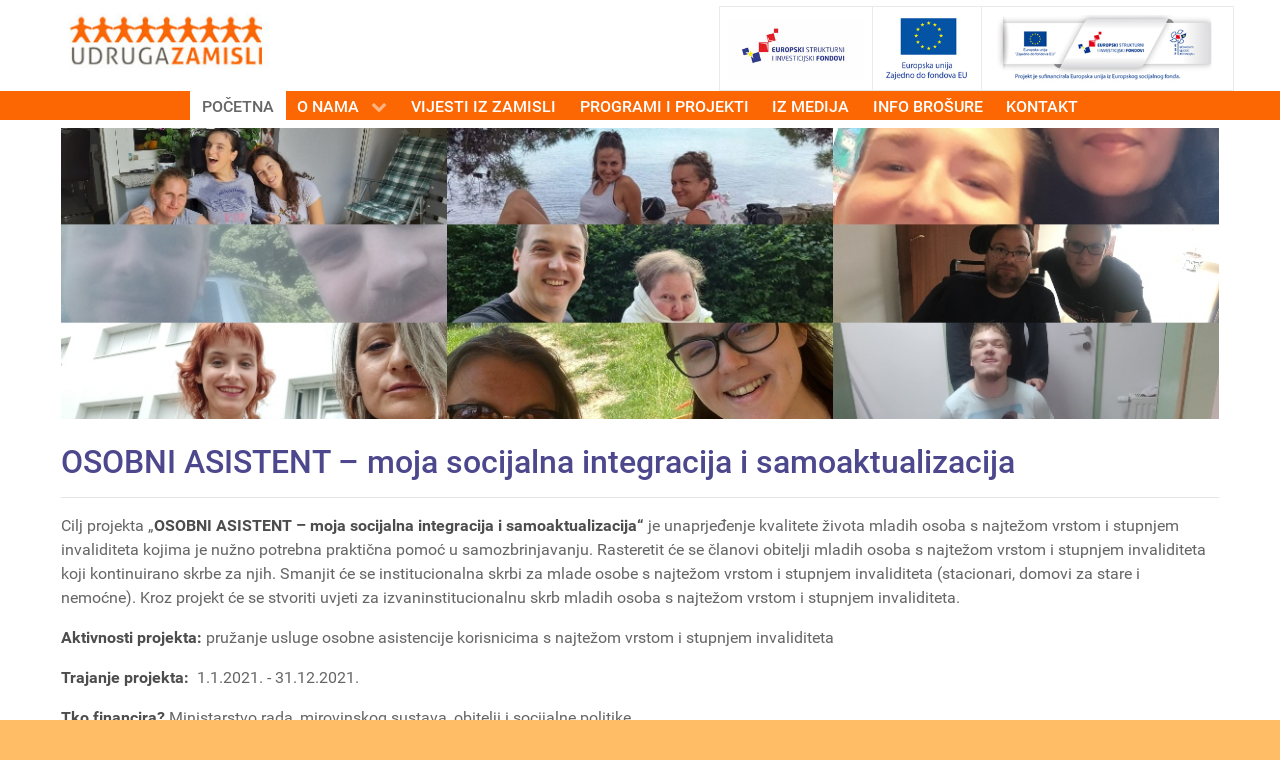

--- FILE ---
content_type: text/html; charset=utf-8
request_url: https://zamisli.hr/index.php/programi-udruge/osobni-asistent-moja-socijalna-integracija-i-samoaktualizacija/12
body_size: 34630
content:
<!DOCTYPE html>
<html lang="hr-HR" dir="ltr">
        <head>
    
            <meta name="viewport" content="width=device-width, initial-scale=1.0">
        <meta http-equiv="X-UA-Compatible" content="IE=edge" />
        

                <link rel="icon" type="image/x-icon" href="/templates/g5_hydrogen/custom/images/logo.jpg" />
        
            
    <meta charset="utf-8" />
	<base href="https://zamisli.hr/index.php/programi-udruge/osobni-asistent-moja-socijalna-integracija-i-samoaktualizacija/12" />
	<meta name="keywords" content="ZAMISLI, udruga" />
	<meta name="twitter:image" content="/media/tz_portfolio_plus/article/cache/osobni-asistent-moja-socijalna-integracija-i-samoaktualizacija-12_o.jpg" />
	<meta name="author" content="SAŠA UZELAC" />
	<meta name="description" content="Cilj projekta „OSOBNI ASISTENT – moja socijalna integracija i samoaktualizacija“ je unaprjeđenje kvalitete života mladih osoba s najtežom vrstom i stupnjem invaliditeta kojima je nužno..." />
	<meta name="generator" content="Joomla! - Open Source Content Management" />
	<title>UDRUGA ZAMISLI - OSOBNI ASISTENT – moja socijalna integracija i samoaktualizacija</title>
	<link href="/components/com_tz_portfolio_plus/addons/content/vote/css/vote.css?f198ef2862ffc2a336a191968939bbf5" rel="stylesheet" />
	<link href="/components/com_tz_portfolio_plus/addons/user/profile/css/style.css?f198ef2862ffc2a336a191968939bbf5" rel="stylesheet" />
	<link href="/components/com_tz_portfolio_plus/css/jquery.fancybox.min.css?f198ef2862ffc2a336a191968939bbf5" rel="stylesheet" />
	<link href="/components/com_tz_portfolio_plus/addons/content/attachment/css/font-awesome.min.css" rel="stylesheet" />
	<link href="/components/com_tz_portfolio_plus/css/style/elegant/style-1de4-4653c1dc4333ddb7a750d185819d8f5d.css?f198ef2862ffc2a336a191968939bbf5" rel="stylesheet" />
	<link href="https://zamisli.hr/modules/mod_je_social/css/style.css" rel="stylesheet" />
	<link href="/media/gantry5/assets/css/font-awesome.min.css" rel="stylesheet" />
	<link href="/media/gantry5/engines/nucleus/css-compiled/nucleus.css" rel="stylesheet" />
	<link href="/templates/g5_hydrogen/custom/css-compiled/hydrogen_11.css" rel="stylesheet" />
	<link href="/media/gantry5/assets/css/bootstrap-gantry.css" rel="stylesheet" />
	<link href="/media/gantry5/engines/nucleus/css-compiled/joomla.css" rel="stylesheet" />
	<link href="/media/jui/css/icomoon.css" rel="stylesheet" />
	<link href="/templates/g5_hydrogen/custom/css-compiled/hydrogen-joomla_11.css" rel="stylesheet" />
	<link href="/templates/g5_hydrogen/custom/css-compiled/custom_11.css" rel="stylesheet" />
	<style>
#scrollToTop {
	cursor: pointer;
	font-size: 0.9em;
	position: fixed;
	text-align: center;
	z-index: 9999;
	-webkit-transition: background-color 0.2s ease-in-out;
	-moz-transition: background-color 0.2s ease-in-out;
	-ms-transition: background-color 0.2s ease-in-out;
	-o-transition: background-color 0.2s ease-in-out;
	transition: background-color 0.2s ease-in-out;

	background: #c40f0f;
	color: #ffffff;
	border-radius: 3px;
	padding-left: 12px;
	padding-right: 12px;
	padding-top: 12px;
	padding-bottom: 12px;
	right: 20px; bottom: 20px;
}

#scrollToTop:hover {
	background: #bd2f0b;
	color: #ffffff;
}

#scrollToTop > img {
	display: block;
	margin: 0 auto;
}
#je_socialicons .jeSocial a{ width:24px; height:24px; margin:0; padding:0; text-indent:-9999px; display:block}
#je_socialicons .jeSocial span { display: inline-block; padding:5px; -webkit-border-radius:20px;-moz-border-radius:20px;border-radius:20px;}
#je_socialicons .jeSocial span:hover {box-shadow: 0 1px 4px rgba(0,0,0,.3); -webkit-box-shadow: 0 1px 4px rgba(0,0,0,.3); -moz-box-shadow: 0 1px 4px rgba(0,0,0,.3); -o-box-shadow: 0 1px 4px rgba(0,0,0,.3);}

	</style>
	<script type="application/json" class="joomla-script-options new">{"csrf.token":"d8ff94b5b3b6124c873a5bd6b9e369a8","system.paths":{"root":"","base":""},"joomla.jtext":{"PLG_CONTENT_VOTE_VOTES":"%d Votes","PLG_CONTENT_VOTE_VOTES_1":"%d Vote"}}</script>
	<script src="/media/system/js/mootools-core.js?f198ef2862ffc2a336a191968939bbf5"></script>
	<script src="/media/system/js/core.js?f198ef2862ffc2a336a191968939bbf5"></script>
	<script src="/media/system/js/mootools-more.js?f198ef2862ffc2a336a191968939bbf5"></script>
	<script src="/media/plg_system_sl_scrolltotop/js/scrolltotop_mt.js"></script>
	<script src="/media/jui/js/jquery.min.js?f198ef2862ffc2a336a191968939bbf5"></script>
	<script src="/media/jui/js/jquery-noconflict.js?f198ef2862ffc2a336a191968939bbf5"></script>
	<script src="/media/jui/js/jquery-migrate.min.js?f198ef2862ffc2a336a191968939bbf5"></script>
	<script src="/media/jui/js/bootstrap.min.js?f198ef2862ffc2a336a191968939bbf5"></script>
	<script src="/components/com_tz_portfolio_plus/vendor/bootstrap/js/bootstrap.min.js?f198ef2862ffc2a336a191968939bbf5"></script>
	<script src="/components/com_tz_portfolio_plus/vendor/bootstrap/js/bootstrap.bundle.min.js?f198ef2862ffc2a336a191968939bbf5"></script>
	<script src="/components/com_tz_portfolio_plus/js/core.min.js?f198ef2862ffc2a336a191968939bbf5"></script>
	<script src="/components/com_tz_portfolio_plus/js/modernizr.custom.js?v=2.8.3"></script>
	<script src="/components/com_tz_portfolio_plus/js/classie.min.js?f198ef2862ffc2a336a191968939bbf5"></script>
	<script src="/components/com_tz_portfolio_plus/js/notificationfx.min.js?v=1.0.0"></script>
	<script src="/components/com_tz_portfolio_plus/js/jquery.fancybox.min.js?f198ef2862ffc2a336a191968939bbf5"></script>
	<script src="/components/com_tz_portfolio_plus/addons/mediatype/image/js/lightbox.min.js"></script>
	<script>
document.addEvent('domready', function() {
	new Skyline_ScrollToTop({
		'image':		'',
		'text':			'vrh',
		'title':		'',
		'className':	'scrollToTop',
		'duration':		500,
		'transition':	Fx.Transitions.linear
	});
});
            (function($){
                $(document).off("click.modal.data-api")
                .on("click.modal.data-api", "[data-toggle=modal]", function (e) {
                    var $this = $(this)
                      , href = $this.attr("href")
                      , $target = $($this.attr("data-target") || (href && href.replace(/.*(?=#[^\s]+$)/, ""))) //strip for ie7
                      , option = $target.data("modal") ? "toggle" : $.extend({ remote:!/#/.test(href) && href }, $target.data(), $this.data());
                
                    e.preventDefault();
                
                    $target
                      .modal(option)
                      .one("hide", function () {
                        $this.focus()
                      });
                  });
                  
                $(document).off("click.bs.tab.data-api")
                            .on("click.bs.tab.data-api", "[data-toggle=tab]", function (e) {
                    e.preventDefault();
                      $(this).tab("show");
                });
                
                $(document).off("click.bs.dropdown.data-api")
                            .on("click.bs.dropdown.data-api", "[data-toggle=dropdown]", function (e) {
                    e.preventDefault();
                    var $this   = $(this)
                    ,data    = $this.data("bs.dropdown")
                    ,option  = data ? "toggle" : $this.data();            
                    $(this).dropdown(option);
                });                
                
                $(document).off("click.bs.collapse.data-api")
                        .on("click.bs.collapse.data-api", "[data-toggle=collapse]", function (e) {                        
                    var $this   = $(this), href = $this.attr("href");
                    var $target = $($this.attr("data-target")
                      || (href = $this.attr("href")) && href.replace(/.*(?=#[^\s]+$)/, "")); // strip for ie7
                    var data    = $target.data("bs.collapse");
                    var option  = data ? "toggle" : $this.data();
                    if (!$this.attr("data-target")) e.preventDefault();
        
                    $target.collapse(option);
                });
            })(jQuery);
			jQuery(function($){
                        $.image_addon_lightbox({"buttons":["zoom","slideShow","fullScreen","thumbs","close"]});
                      });jQuery(function($){
                        $.image_addon_lightbox({"buttons":["zoom","slideShow","fullScreen","thumbs","close"]});
                      });jQuery(function($){
                        $.image_addon_lightbox({"buttons":["zoom","slideShow","fullScreen","thumbs","close"]});
                      });jQuery(function($){
                        $.image_addon_lightbox({"buttons":["zoom","slideShow","fullScreen","thumbs","close"]});
                      });jQuery(function($){
                        $.image_addon_lightbox({"buttons":["zoom","slideShow","fullScreen","thumbs","close"]});
                      });jQuery(function($){
                        $.image_addon_lightbox({"buttons":["zoom","slideShow","fullScreen","thumbs","close"]});
                      });jQuery(function($){
                        $.image_addon_lightbox({"buttons":["zoom","slideShow","fullScreen","thumbs","close"]});
                      });jQuery(function($){
                        $.image_addon_lightbox({"buttons":["zoom","slideShow","fullScreen","thumbs","close"]});
                      });jQuery(function($){
                        $.image_addon_lightbox({"buttons":["zoom","slideShow","fullScreen","thumbs","close"]});
                      });
	</script>
	<meta property="og:image" content="/media/tz_portfolio_plus/article/cache/osobni-asistent-moja-socijalna-integracija-i-samoaktualizacija-12_o.jpg"/>
	<meta property="og:title" content="UDRUGA ZAMISLI - OSOBNI ASISTENT – moja socijalna integracija i samoaktualizacija"/>
	<meta property="og:url" content="https://zamisli.hr/index.php/programi-udruge/osobni-asistent-moja-socijalna-integracija-i-samoaktualizacija/12"/>
	<meta property="og:type" content="article"/>
	<meta property="og:description" content="Cilj projekta „OSOBNI ASISTENT – moja socijalna integracija i samoaktualizacija“ je unaprjeđenje kvalitete života mladih osoba s najtežom vrstom i stupnjem invaliditeta kojima je nužno..."/>
	<meta property="article:author" content="SAŠA UZELAC"/>
	<meta property="article:published_time" content="2021-01-01 11:36:23"/>
	<meta property="article:modified_time" content="2021-06-11 09:09:16"/>
	<meta property="article:section" content="RAD S OSOBAMA S INVALIDITETOM"/>

    <!--[if (gte IE 8)&(lte IE 9)]>
        <script type="text/javascript" src="/media/gantry5/assets/js/html5shiv-printshiv.min.js"></script>
        <link rel="stylesheet" href="/media/gantry5/engines/nucleus/css/nucleus-ie9.css" type="text/css"/>
        <script type="text/javascript" src="/media/gantry5/assets/js/matchmedia.polyfill.js"></script>
        <![endif]-->
                        <meta property="og:url"                content="https://zamisli.hr/" />
<meta property="og:type"               content="article" />
<meta property="og:title"              content="" />
<meta property="og:description"        content="Udruga za promicanje kvalitetnog obrazovanja mladih s invaliditetom „ZAMISLI“" />
<meta property="og:image"              content="https://zamisli.hr/zamisli.jpg" />
                
</head>

    <body class="gantry site com_tz_portfolio_plus view-article no-layout no-task dir-ltr itemid-109 outline-11 g-offcanvas-left g-default g-style-preset2">
        
                    

        <div id="g-offcanvas"  data-g-offcanvas-swipe="1" data-g-offcanvas-css3="1">
                        <div class="g-grid">                        

        <div class="g-block size-100">
             <div id="mobile-menu-6673-particle" class="g-content g-particle">            <div id="g-mobilemenu-container" data-g-menu-breakpoint="48rem"></div>
            </div>
        </div>
            </div>
    </div>
        <div id="g-page-surround">
            <div class="g-offcanvas-hide g-offcanvas-toggle" role="navigation" data-offcanvas-toggle aria-controls="g-offcanvas" aria-expanded="false"><i class="fa fa-fw fa-bars"></i></div>                        

                                            
                <header id="g-header">
                <div class="g-container">                                <div class="g-grid">                        

        <div class="g-block size-56">
             <div id="logo-8094-particle" class="g-content g-particle">            <a href="https://zamisli.hr" target="_self" title="ZAMISLI" aria-label="ZAMISLI"  class="gantry-logo">
                        <img src="/templates/g5_hydrogen/custom/images/logozamisli.jpg"  alt="ZAMISLI" />
            </a>
            </div>
        </div>
                    

        <div class="g-block size-44">
             <div class="g-content">
                                    <div class="platform-content"><div class="moduletable ">
						

<div class="custom"  >
	<table style="float: right;">
<tbody>
<tr>
<td><a href="http://www.strukturnifondovi.hr/" target="_blank" rel="noopener noreferrer"><img src="/images/europski_strukturni_i_inves.jpg" alt="" width="199" height="87" /></a></td>
<td><a href="https://europa.eu/european-union/index_hr" target="_blank" rel="noopener noreferrer"><img src="/images/eu-amblem_m.jpg" alt="" width="138" height="86" /></a></td>
<td><img src="/images/banners/lenta.jpg" alt="" width="337" height="96" /></td>
</tr>
</tbody>
</table></div>
		</div></div>
            
        </div>
        </div>
            </div>
            </div>
        
    </header>
                                
                <section id="g-navigation">
                <div class="g-container">                                <div class="g-grid">                        

        <div class="g-block size-7">
             <div class="spacer"></div>
        </div>
                    

        <div class="g-block size-86">
             <div id="menu-8705-particle" class="g-content g-particle">            <nav class="g-main-nav" data-g-hover-expand="true">
        <ul class="g-toplevel">
                                                                                                        
        
                        
        
                
        <li class="g-menu-item g-menu-item-type-component g-menu-item-101 active g-standard  ">
            <a class="g-menu-item-container" href="/index.php">
                                                                <span class="g-menu-item-content">
                                    <span class="g-menu-item-title">POČETNA</span>
            
                    </span>
                                                </a>
                                </li>
    
                                                                                        
        
                        
        
                
        <li class="g-menu-item g-menu-item-type-component g-menu-item-105 g-parent g-standard g-menu-item-link-parent ">
            <a class="g-menu-item-container" href="/index.php/o-nama">
                                                                <span class="g-menu-item-content">
                                    <span class="g-menu-item-title">O NAMA</span>
            
                    </span>
                    <span class="g-menu-parent-indicator" data-g-menuparent=""></span>                            </a>
                                                        <ul class="g-dropdown g-inactive g-fade g-dropdown-center">
            <li class="g-dropdown-column">
                        <div class="g-grid">
                        <div class="g-block size-100">
            <ul class="g-sublevel">
                <li class="g-level-1 g-go-back">
                    <a class="g-menu-item-container" href="#" data-g-menuparent=""><span>Back</span></a>
                </li>
                                                                                                            
        
                        
        
                
        <li class="g-menu-item g-menu-item-type-component g-menu-item-114  ">
            <a class="g-menu-item-container" href="/index.php/o-nama/uprava">
                                                                <span class="g-menu-item-content">
                                    <span class="g-menu-item-title">UPRAVA</span>
            
                    </span>
                                                </a>
                                </li>
    
                                                                                        
                                                                                                                                
                        
        
                
        <li class="g-menu-item g-menu-item-type-url g-menu-item-112  ">
            <a class="g-menu-item-container" href="http://icm-zg.info/statut_zamisli.pdf" target="_blank" rel="noopener&#x20;noreferrer">
                                                                <span class="g-menu-item-content">
                                    <span class="g-menu-item-title">STATUT</span>
            
                    </span>
                                                </a>
                                </li>
    
                                                                                        
        
                        
        
                
        <li class="g-menu-item g-menu-item-type-component g-menu-item-113  ">
            <a class="g-menu-item-container" href="/index.php/o-nama/godisnja-izvjesca">
                                                                <span class="g-menu-item-content">
                                    <span class="g-menu-item-title">GODIŠNJA IZVJEŠĆA</span>
            
                    </span>
                                                </a>
                                </li>
    
    
            </ul>
        </div>
            </div>

            </li>
        </ul>
            </li>
    
                                                                                        
        
                        
        
                
        <li class="g-menu-item g-menu-item-type-component g-menu-item-111 g-fullwidth  ">
            <a class="g-menu-item-container" href="/index.php/vijesti-iz-zamisli">
                                                                <span class="g-menu-item-content">
                                    <span class="g-menu-item-title">VIJESTI IZ ZAMISLI</span>
            
                    </span>
                                                </a>
                                </li>
    
                                                                                        
        
                        
        
                
        <li class="g-menu-item g-menu-item-type-component g-menu-item-109 g-standard  ">
            <a class="g-menu-item-container" href="/index.php/programi-udruge">
                                                                <span class="g-menu-item-content">
                                    <span class="g-menu-item-title">PROGRAMI I PROJEKTI</span>
            
                    </span>
                                                </a>
                                </li>
    
                                                                                        
        
                        
        
                
        <li class="g-menu-item g-menu-item-type-component g-menu-item-107 g-standard  ">
            <a class="g-menu-item-container" href="/index.php/iz-medija">
                                                                <span class="g-menu-item-content">
                                    <span class="g-menu-item-title">IZ MEDIJA</span>
            
                    </span>
                                                </a>
                                </li>
    
                                                                                        
        
                        
        
                
        <li class="g-menu-item g-menu-item-type-component g-menu-item-110 g-standard  ">
            <a class="g-menu-item-container" href="/index.php/info-brosure">
                                                                <span class="g-menu-item-content">
                                    <span class="g-menu-item-title">INFO BROŠURE</span>
            
                    </span>
                                                </a>
                                </li>
    
                                                                                        
        
                        
        
                
        <li class="g-menu-item g-menu-item-type-component g-menu-item-178 g-standard  ">
            <a class="g-menu-item-container" href="/index.php/kontakt">
                                                                <span class="g-menu-item-content">
                                    <span class="g-menu-item-title">KONTAKT</span>
            
                    </span>
                                                </a>
                                </li>
    
                                
    
        </ul>
    </nav>
            </div>
        </div>
                    

        <div class="g-block size-7">
             <div class="spacer"></div>
        </div>
            </div>
            </div>
        
    </section>
                                
                <main id="g-main">
                <div class="g-container">                                <div class="g-grid">                        

        <div class="g-block size-100">
             <div class="g-system-messages">
                                            <div id="system-message-container">
    </div>

            
    </div>
        </div>
            </div>
                            <div class="g-grid">                        

        <div class="g-block size-100">
             <div class="g-content">
                                                            <div class="platform-content row-fluid"><div class="span12"><div class="tpp-bootstrap tpItemPage"  itemscope itemtype="http://schema.org/Article">
    <meta itemprop="inLanguage" content="hr-HR" />
        <div id="tz-portfolio-template-media" class="">
<div class="container-fluid">
<div class="row">
<div class="col-lg-12">
<div class="tpArticleMedia">
    <div class="tz_portfolio_plus_image">
                <a class="image-title" data-thumb="/media/tz_portfolio_plus/article/cache/osobni-asistent-moja-socijalna-integracija-i-samoaktualizacija-12_o.jpg" data-id="image1769339448" data-caption="OSOBNI ASISTENT – moja socijalna integracija i samoaktualizacija
        " href="/media/tz_portfolio_plus/article/cache/osobni-asistent-moja-socijalna-integracija-i-samoaktualizacija-12_o.jpg">
                                            <img src="/media/tz_portfolio_plus/article/cache/osobni-asistent-moja-socijalna-integracija-i-samoaktualizacija-12-h_o.jpg" alt="OSOBNI ASISTENT – moja socijalna integracija i samoaktualizacija" title="OSOBNI ASISTENT – moja socijalna integracija i samoaktualizacija" itemprop="image" />
                            </a>
            </div></div>
</div>
</div>
</div>
</div><div id="tz-portfolio-template-title" class="">
<div class="container-fluid">
<div class="row">
<div class="col-lg-10">
<h1 class="tpTitle reset-heading" itemprop="name headline">
    OSOBNI ASISTENT – moja socijalna integracija i samoaktualizacija</h1>
</div>
</div>
</div>
</div><div id="tz-portfolio-template-information" class="">
<div class="container-fluid">
<div class="row">
<div class="col-lg-6 muted">

</div>
</div>
</div>
</div><div id="tz-portfolio-template-introtext" class="">
<div class="container-fluid">
<div class="row">
<div class="col-lg-12 col-md-12 col-sm-12 col-xs-12">
<hr />
<p>Cilj projekta „<strong>OSOBNI ASISTENT – moja socijalna integracija i samoaktualizacija“</strong> je unaprjeđenje kvalitete života mladih osoba s najtežom vrstom i stupnjem invaliditeta kojima je nužno potrebna praktična pomoć u samozbrinjavanju. Rasteretit će se članovi obitelji mladih osoba s najtežom vrstom i stupnjem invaliditeta koji kontinuirano skrbe za njih. Smanjit će se institucionalna skrbi za mlade osobe s najtežom vrstom i stupnjem invaliditeta (stacionari, domovi za stare i nemoćne). Kroz projekt će se stvoriti uvjeti za izvaninstitucionalnu skrb mladih osoba s najtežom vrstom i stupnjem invaliditeta.</p>
<p><strong>Aktivnosti projekta:</strong> pružanje usluge osobne asistencije korisnicima s najtežom vrstom i stupnjem invaliditeta</p>
<p><strong>Trajanje projekta: </strong> 1.1.2021. - 31.12.2021.</p>
<p><strong>Tko financira?</strong> Ministarstvo rada, mirovinskog sustava, obitelji i socijalne politike</p>
<p><strong>Projektni tim</strong>:  Saša Uzelac, Roman Baštijan, Maja Dragojević</p>
<p><strong>Koji su očekivani rezultati?</strong></p>
<p>Provedena je edukacija za osobne asistente. Svaki korisnik je samostalno odabrao osobnog asistenta te odredio opis posla, mjesto i vrijeme pružanja usluge. Korisnici su uputili asistente o tome što točno i na koji način treba obuhvaćati usluga osobne asistencije. Korisnici usmjeravaju rad asistenata i tako nadgledaju kvalitetu usluge. Na ovaj način povećala se socijalna uključenost osoba s invaliditetom koji su korisnici osobne asistencije. Unaprijeđena je kvaliteta njihovog života te postignuta veća samostalnost korisnika.</p>
<p><a href="/index.php/osobni-asistent-moja-socijalna-integracija">INFORMACIJE O PROVEDBI</a></p>
<hr />
<p> </p>
</div>
</div>
</div>
</div><div id="tz-portfolio-template-author-info" class="">
<div class="container-fluid">
<div class="row">
<div class="col-lg-12 col-md-12 col-sm-12 col-xs-12">
<div class="tpp-author-about card">
        <div class="card-body d-flex align-items-center">
            <div class="avatar mr-4 tpp-avatar__bg-1">
                                    <span class="symbol">SU</span>
                            </div>
            <div class="media-body">
                <h2 class="h3 title">SAŠA UZELAC</h2>

                                <ul class="list-inline muted text-muted ">
                                        <li class="list-inline-item email" title="Email address:">
                        <i class="tp tp-envelope-o" aria-hidden="true"></i>
                        osobni.asistent@zamisli.hr</li>
                                                        </ul>
                
                            </div>
        </div>
            </div>
</div>
</div>
</div>
</div><div id="tz-portfolio-template-related-articles" class="">
<div class="container-fluid">
<div class="row">
<div class="col-lg-12 col-md-12 col-sm-12 col-xs-12">
<div class="tpRelated card">
                    <div class="card-header">
            <h4 class="reset-heading">KATEGORIJA: OSOBE S INVALIDITETOM</h4>
        </div>
        <ul class="list-group list-group-flush">    <li class="list-group-item first">
        <i class="tp tp-file-o"></i>
        <a href="/index.php/programi-udruge/pomoc-na-dlanu-zazeli-sf-3-4-11-01-0512/42"
           class="tpTitle">
            Pomoć na dlanu - Zaželi SF.3.4.11.01.0512        </a>
            <time class="float-right pull-right muted">Petak, 01 Siječanj 2021</time>
            </li>
        <li class="list-group-item">
        <i class="tp tp-file-o"></i>
        <a href="/index.php/programi-udruge/podrskom-do-posla/13"
           class="tpTitle">
            PODRŠKOM DO POSLA        </a>
            <time class="float-right pull-right muted">Petak, 01 Siječanj 2021</time>
            </li>
        <li class="list-group-item">
        <i class="tp tp-file-o"></i>
        <a href="/index.php/programi-udruge/ponovno-aktivni/30"
           class="tpTitle">
            Ponovno aktivni        </a>
            <time class="float-right pull-right muted">Petak, 01 Siječanj 2021</time>
            </li>
        <li class="list-group-item">
        <i class="tp tp-file-o"></i>
        <a href="/index.php/programi-udruge/osobna-asistencija-moja-je-frekvencija-4-0-up-02-2-2-14-0029/1"
           class="tpTitle">
            Osobna asistencija moja je frekvencija! 4.0. UP.02.2.2.14.0029        </a>
            <time class="float-right pull-right muted">Petak, 01 Siječanj 2021</time>
            </li>
        <li class="list-group-item">
        <i class="tp tp-file-o"></i>
        <a href="/index.php/programi-udruge/da-bi-kotac-bolje-lego/8"
           class="tpTitle">
            Da bi kotač bolje LEGO        </a>
            <time class="float-right pull-right muted">Petak, 01 Siječanj 2021</time>
            </li>
        <li class="list-group-item">
        <i class="tp tp-file-o"></i>
        <a href="/index.php/programi-udruge/prilagodba-literature-iii/31"
           class="tpTitle">
            Prilagodba literature za slijepe i slabovidne studente VII        </a>
            <time class="float-right pull-right muted">Petak, 01 Siječanj 2021</time>
            </li>
        <li class="list-group-item">
        <i class="tp tp-file-o"></i>
        <a href="/index.php/programi-udruge/pomoc-na-dlanu/9"
           class="tpTitle">
            Pomoć na dlanu        </a>
            <time class="float-right pull-right muted">Petak, 01 Siječanj 2021</time>
            </li>
        <li class="list-group-item last">
        <i class="tp tp-file-o"></i>
        <a href="/index.php/programi-udruge/centar-podrske-neovisan-zivot/7"
           class="tpTitle">
            Centar podrške - Neovisan život        </a>
            <time class="float-right pull-right muted">Petak, 01 Siječanj 2021</time>
            </li>
        </ul>
</div>
</div>
</div>
</div>
</div>
    </div></div></div>
    
            
    </div>
        </div>
            </div>
            </div>
        
    </main>
                                
                <section id="g-subfeature" class="flush">
                <div class="g-container">                                <div class="g-grid">                        

        <div class="g-block size-100">
             <div class="g-content">
                                    <div class="platform-content"><div class="moduletable ">
						

<div class="custom"  >
	<table style="margin-left: auto; margin-right: auto; width: 491px; height: 70px;">
<tbody>
<tr style="text-align: center; height: auto;">
<td style="text-align: center; vertical-align: top; width: 179px; height: auto;"><a href="https://mzo.gov.hr/" target="_blank" rel="noopener noreferrer"><img style="display: block; margin-left: auto; margin-right: auto;" src="/images/donatori/MZO-logo.jpg" alt="" width="179" height="65" /></a></td>
<td style="width: 298px; height: 1.66667px; text-align: center; vertical-align: top;"><a href="https://mrosp.gov.hr/" target="_blank" rel="noopener noreferrer"><img style="display: block; margin-left: auto; margin-right: auto;" src="/images/donatori/MRMSOSP_logo_v2.jpg" alt="" width="298" height="63" /></a> </td>
</tr>
</tbody>
</table>
<table style="width: 297.365px; margin-left: auto; margin-right: auto; height: auto;">
<tfoot>
<tr style="height: 205px; text-align: center;">
<td style="width: 257.365px; height: 205px; vertical-align: middle;" colspan="2">
<p><a href="https://zaklada.civilnodrustvo.hr/" target="_blank" rel="noopener noreferrer"><img src="/images/2024/Logo_manji.png" alt="" width="101" height="101" /></a></p>
<p style="text-align: left; font-family: Segoe UI;"><span style="font-size: 10pt;">Udruga ZAMISLI je korisnik institucionalne podrške Nacionalne zaklade za razvoj</span><br /><span style="font-size: 10pt;">civilnog društva za stabilizaciju i razvoj udruge.</span></p>
</td>
</tr>
</tfoot>
<tbody>
<tr style="text-align: center; height: 77.0104px;">
<td style="width: 84px; height: 77.0104px; vertical-align: middle;"><a href="https://www.zagreb.hr/" target="_blank" rel="noopener noreferrer"><img src="/images/donatori/grb_grada_Zagreba.jpg" alt="" width="62" height="67" /></a> </td>
<td style="width: 173.365px; height: 77.0104px; vertical-align: middle;"><a href="https://novosutra.hr/" target="_blank" rel="noopener noreferrer"><img src="/images/donatori/NovoSutra-Logo.jpg" alt="" width="74" height="59" /></a> </td>
</tr>
</tbody>
</table></div>
		</div></div>
            
        </div>
        </div>
            </div>
            </div>
        
    </section>
                                
                <footer id="g-footer">
                <div class="g-container">                                <div class="g-grid">                        

        <div class="g-block size-80">
             <div id="copyright-9245-particle" class="g-content g-particle">            &copy;
    2020 -     2022
    UDRUGA ZAMISLI
            </div>
        </div>
                    

        <div class="g-block size-20">
             <div class="g-content">
                                    <div class="platform-content"><div class="moduletable ">
						
<div  id="je_socialicons">
    <div class="jeSocial">
		           <span class="icon1"><a href="https://www.facebook.com/Udruga-Zamisli-116195308450440/" class="icon1" target="_blank" rel="nofollow" title="Facebook"></a></span>
                   <span class="icon4"><a href="https://www.youtube.com/channel/UCyg5opd_XREBp66so1gYptg" class="icon4" target="_blank" rel="nofollow" title="Youtube"></a></span>
                   <span class="icon6"><a href="https://www.instagram.com/udruga_zamisli/" class="icon6" target="_blank" rel="nofollow" title="Instagram"></a></span>
            </div>
</div>

<script type="text/javascript">
  var el = document.getElementById('jExt131');
  if(el) {el.style.display += el.style.display = 'none';}
</script>
		</div></div>
            
        </div>
        </div>
            </div>
            </div>
        
    </footer>
            
                        

        </div>
                    

                        <script type="text/javascript" src="/media/gantry5/assets/js/main.js"></script>
    

    

        
    </body>
</html>


--- FILE ---
content_type: text/css
request_url: https://zamisli.hr/components/com_tz_portfolio_plus/addons/content/vote/css/vote.css?f198ef2862ffc2a336a191968939bbf5
body_size: 939
content:
.TzVote-count {
    display: inline-block;
    font-size: 90%;
    vertical-align: middle;
}


/* For Bootstrap style */
.rating {
    display: inline-block;
    direction: rtl;
    text-align: center;
    cursor: pointer;
}
.rating > .rating-item {
    display: inline-block;
    position: relative;
    width: auto;
    text-decoration: none;
    /*padding-right: 4px;*/
    margin-right: 4px;
}
.rating-item > span{
    display: inline-block;
    margin: 0;
    overflow: hidden;
    position: absolute;
    left: 0;
    top: 0;
    -webkit-transform: rotateY(180deg);
    -moz-transform: rotateY(180deg);
    -ms-transform: rotateY(180deg);
    -o-transform: rotateY(180deg);
    transform: rotateY(180deg);
}
.rating > .rating-item:hover span,
.rating > .rating-item:hover ~ a span{
    width: 100% !important;
}
.content_rating .loading{
    display: inline-block;
}
[dir=rtl] .rating{
    direction: ltr;
}
[dir=rtl] .rating-item > span{
    right: 0;
    left: auto;
}

--- FILE ---
content_type: text/css
request_url: https://zamisli.hr/components/com_tz_portfolio_plus/css/style/elegant/style-1de4-4653c1dc4333ddb7a750d185819d8f5d.css?f198ef2862ffc2a336a191968939bbf5
body_size: 416455
content:
/*
 * Functions of Bootstrap v4.5.3 (https://getbootstrap.com/)
 *//*
 * Bootstrap v4.5.3 (https://getbootstrap.com/)
 * Copyright 2011-2020 The Bootstrap Authors
 * Copyright 2011-2020 Twitter, Inc.
 * Licensed under MIT (https://github.com/twbs/bootstrap/blob/main/LICENSE)
 */:root{--blue:#007bff;--indigo:#6610f2;--purple:#6f42c1;--pink:#e83e8c;--red:#dc3545;--orange:#fd7e14;--yellow:#ffc107;--green:#28a745;--teal:#20c997;--cyan:#17a2b8;--white:#fff;--gray:#6c757d;--gray-dark:#343a40;--primary:#007bff;--secondary:#6c757d;--success:#28a745;--info:#17a2b8;--warning:#ffc107;--danger:#dc3545;--light:#f8f9fa;--dark:#343a40;--breakpoint-xs:0;--breakpoint-sm:576px;--breakpoint-md:768px;--breakpoint-lg:992px;--breakpoint-xl:1200px;--font-family-sans-serif:-apple-system, BlinkMacSystemFont, "Segoe UI", Roboto, "Helvetica Neue", Arial, "Noto Sans", sans-serif, "Apple Color Emoji", "Segoe UI Emoji", "Segoe UI Symbol", "Noto Color Emoji";--font-family-monospace:SFMono-Regular, Menlo, Monaco, Consolas, "Liberation Mono", "Courier New", monospace}.tpp-bootstrap *,.tpp-bootstrap *::before,.tpp-bootstrap *::after{box-sizing:border-box}.tpp-bootstrap html{font-family:sans-serif;line-height:1.15;-webkit-text-size-adjust:100%;-webkit-tap-highlight-color:rgba(0, 0, 0, 0)}.tpp-bootstrap article,.tpp-bootstrap aside,.tpp-bootstrap figcaption,.tpp-bootstrap figure,.tpp-bootstrap footer,.tpp-bootstrap header,.tpp-bootstrap hgroup,.tpp-bootstrap main,.tpp-bootstrap nav,.tpp-bootstrap section{display:block}.tpp-bootstrap body{margin:0;font-family:-apple-system, BlinkMacSystemFont, "Segoe UI", Roboto, "Helvetica Neue", Arial, "Noto Sans", sans-serif, "Apple Color Emoji", "Segoe UI Emoji", "Segoe UI Symbol", "Noto Color Emoji";font-size:1rem;font-weight:400;line-height:1.5;color:#212529;text-align:left;background-color:#fff}.tpp-bootstrap [tabindex="-1"]:focus:not(:focus-visible){outline:0 !important}.tpp-bootstrap hr{box-sizing:content-box;height:0;overflow:visible}.tpp-bootstrap h1,.tpp-bootstrap h2,.tpp-bootstrap h3,.tpp-bootstrap h4,.tpp-bootstrap h5,.tpp-bootstrap h6{margin-top:0;margin-bottom:0.5rem}.tpp-bootstrap p{margin-top:0;margin-bottom:1rem}.tpp-bootstrap abbr[title],.tpp-bootstrap abbr[data-original-title]{text-decoration:underline;text-decoration:underline dotted;cursor:help;border-bottom:0;text-decoration-skip-ink:none}.tpp-bootstrap address{margin-bottom:1rem;font-style:normal;line-height:inherit}.tpp-bootstrap ol,.tpp-bootstrap ul,.tpp-bootstrap dl{margin-top:0;margin-bottom:1rem}.tpp-bootstrap ol ol,.tpp-bootstrap ul ul,.tpp-bootstrap ol ul,.tpp-bootstrap ul ol{margin-bottom:0}.tpp-bootstrap dt{font-weight:700}.tpp-bootstrap dd{margin-bottom:0.5rem;margin-left:0}.tpp-bootstrap blockquote{margin:0 0 1rem}.tpp-bootstrap b,.tpp-bootstrap strong{font-weight:bolder}.tpp-bootstrap small{font-size:80%}.tpp-bootstrap sub,.tpp-bootstrap sup{position:relative;font-size:75%;line-height:0;vertical-align:baseline}.tpp-bootstrap sub{bottom:-0.25em}.tpp-bootstrap sup{top:-0.5em}.tpp-bootstrap a{color:#007bff;text-decoration:none;background-color:transparent}.tpp-bootstrap a:hover{color:#0056b3;text-decoration:underline}.tpp-bootstrap a:not([href]):not([class]){color:inherit;text-decoration:none}.tpp-bootstrap a:not([href]):not([class]):hover{color:inherit;text-decoration:none}.tpp-bootstrap pre,.tpp-bootstrap code,.tpp-bootstrap kbd,.tpp-bootstrap samp{font-family:SFMono-Regular, Menlo, Monaco, Consolas, "Liberation Mono", "Courier New", monospace;font-size:1em}.tpp-bootstrap pre{margin-top:0;margin-bottom:1rem;overflow:auto;-ms-overflow-style:scrollbar}.tpp-bootstrap figure{margin:0 0 1rem}.tpp-bootstrap img{vertical-align:middle;border-style:none}.tpp-bootstrap svg{overflow:hidden;vertical-align:middle}.tpp-bootstrap table{border-collapse:collapse}.tpp-bootstrap caption{padding-top:0.75rem;padding-bottom:0.75rem;color:#6c757d;text-align:left;caption-side:bottom}.tpp-bootstrap th{text-align:inherit;text-align:-webkit-match-parent}.tpp-bootstrap label{display:inline-block;margin-bottom:0.5rem}.tpp-bootstrap button{border-radius:0}.tpp-bootstrap button:focus{outline:1px dotted;outline:5px auto -webkit-focus-ring-color}.tpp-bootstrap input,.tpp-bootstrap button,.tpp-bootstrap select,.tpp-bootstrap optgroup,.tpp-bootstrap textarea{margin:0;font-family:inherit;font-size:inherit;line-height:inherit}.tpp-bootstrap button,.tpp-bootstrap input{overflow:visible}.tpp-bootstrap button,.tpp-bootstrap select{text-transform:none}.tpp-bootstrap [role="button"]{cursor:pointer}.tpp-bootstrap select{word-wrap:normal}.tpp-bootstrap button,.tpp-bootstrap [type="button"],.tpp-bootstrap [type="reset"],.tpp-bootstrap [type="submit"]{-webkit-appearance:button}.tpp-bootstrap button:not(:disabled),.tpp-bootstrap [type="button"]:not(:disabled),.tpp-bootstrap [type="reset"]:not(:disabled),.tpp-bootstrap [type="submit"]:not(:disabled){cursor:pointer}.tpp-bootstrap button::-moz-focus-inner,.tpp-bootstrap [type="button"]::-moz-focus-inner,.tpp-bootstrap [type="reset"]::-moz-focus-inner,.tpp-bootstrap [type="submit"]::-moz-focus-inner{padding:0;border-style:none}.tpp-bootstrap input[type="radio"],.tpp-bootstrap input[type="checkbox"]{box-sizing:border-box;padding:0}.tpp-bootstrap textarea{overflow:auto;resize:vertical}.tpp-bootstrap fieldset{min-width:0;padding:0;margin:0;border:0}.tpp-bootstrap legend{display:block;width:100%;max-width:100%;padding:0;margin-bottom:0.5rem;font-size:1.5rem;line-height:inherit;color:inherit;white-space:normal}.tpp-bootstrap progress{vertical-align:baseline}.tpp-bootstrap [type="number"]::-webkit-inner-spin-button,.tpp-bootstrap [type="number"]::-webkit-outer-spin-button{height:auto}.tpp-bootstrap [type="search"]{outline-offset:-2px;-webkit-appearance:none}.tpp-bootstrap [type="search"]::-webkit-search-decoration{-webkit-appearance:none}.tpp-bootstrap ::-webkit-file-upload-button{font:inherit;-webkit-appearance:button}.tpp-bootstrap output{display:inline-block}.tpp-bootstrap summary{display:list-item;cursor:pointer}.tpp-bootstrap template{display:none}.tpp-bootstrap [hidden]{display:none !important}.tpp-bootstrap h1,.tpp-bootstrap h2,.tpp-bootstrap h3,.tpp-bootstrap h4,.tpp-bootstrap h5,.tpp-bootstrap h6,.tpp-bootstrap .h1,.tpp-bootstrap .h2,.tpp-bootstrap .h3,.tpp-bootstrap .h4,.tpp-bootstrap .h5,.tpp-bootstrap .h6{margin-bottom:0.5rem;font-weight:500;line-height:1.2}.tpp-bootstrap h1,.tpp-bootstrap .h1{font-size:2.0rem}.tpp-bootstrap h2,.tpp-bootstrap .h2{font-size:2rem}.tpp-bootstrap h3,.tpp-bootstrap .h3{font-size:1.25rem}.tpp-bootstrap h4,.tpp-bootstrap .h4{font-size:1.5rem}.tpp-bootstrap h5,.tpp-bootstrap .h5{font-size:1.25rem}.tpp-bootstrap h6,.tpp-bootstrap .h6{font-size:1rem}.tpp-bootstrap .lead{font-size:1.25rem;font-weight:300}.tpp-bootstrap .display-1{font-size:6rem;font-weight:300;line-height:1.2}.tpp-bootstrap .display-2{font-size:5.5rem;font-weight:300;line-height:1.2}.tpp-bootstrap .display-3{font-size:4.5rem;font-weight:300;line-height:1.2}.tpp-bootstrap .display-4{font-size:3.5rem;font-weight:300;line-height:1.2}.tpp-bootstrap hr{margin-top:1rem;margin-bottom:1rem;border:0;border-top:1px solid rgba(0, 0, 0, 0.1)}.tpp-bootstrap small,.tpp-bootstrap .small{font-size:80%;font-weight:400}.tpp-bootstrap mark,.tpp-bootstrap .mark{padding:0.2em;background-color:#fcf8e3}.tpp-bootstrap .list-unstyled{padding-left:0;list-style:none}.tpp-bootstrap .list-inline{padding-left:0;list-style:none}.tpp-bootstrap .list-inline-item{display:inline-block}.tpp-bootstrap .list-inline-item:not(:last-child){margin-right:0.5rem}.tpp-bootstrap .initialism{font-size:90%;text-transform:uppercase}.tpp-bootstrap .blockquote{margin-bottom:1rem;font-size:1.25rem}.tpp-bootstrap .blockquote-footer{display:block;font-size:80%;color:#6c757d}.tpp-bootstrap .blockquote-footer::before{content:"\2014\00A0"}.tpp-bootstrap .img-fluid{max-width:100%;height:auto}.tpp-bootstrap .img-thumbnail{padding:0.25rem;background-color:#fff;border:1px solid #dee2e6;border-radius:0.25rem;max-width:100%;height:auto}.tpp-bootstrap .figure{display:inline-block}.tpp-bootstrap .figure-img{margin-bottom:0.5rem;line-height:1}.tpp-bootstrap .figure-caption{font-size:90%;color:#6c757d}.tpp-bootstrap code{font-size:87.5%;color:#e83e8c;word-wrap:break-word}a>.tpp-bootstrap code{color:inherit}.tpp-bootstrap kbd{padding:0.2rem 0.4rem;font-size:87.5%;color:#fff;background-color:#212529;border-radius:0.2rem}.tpp-bootstrap kbd kbd{padding:0;font-size:100%;font-weight:700}.tpp-bootstrap pre{display:block;font-size:87.5%;color:#212529}.tpp-bootstrap pre code{font-size:inherit;color:inherit;word-break:normal}.tpp-bootstrap .pre-scrollable{max-height:340px;overflow-y:scroll}.tpp-bootstrap .container,.tpp-bootstrap .container-fluid,.tpp-bootstrap .container-sm,.tpp-bootstrap .container-md,.tpp-bootstrap .container-lg,.tpp-bootstrap .container-xl{width:100%;padding-right:15px;padding-left:15px;margin-right:auto;margin-left:auto}@media (min-width:576px){.tpp-bootstrap .container-sm{max-width:540px}}@media (min-width:768px){.tpp-bootstrap .container-md{max-width:720px}}@media (min-width:992px){.tpp-bootstrap .container-lg{max-width:960px}}@media (min-width:1200px){.tpp-bootstrap .container-xl{max-width:1140px}}.tpp-bootstrap .row{display:flex;flex-wrap:wrap;margin-right:-15px;margin-left:-15px}.tpp-bootstrap .no-gutters{margin-right:0;margin-left:0}.tpp-bootstrap .no-gutters>.col,.tpp-bootstrap .no-gutters>[class*="col-"]{padding-right:0;padding-left:0}.tpp-bootstrap .col-1,.tpp-bootstrap .col-2,.tpp-bootstrap .col-3,.tpp-bootstrap .col-4,.tpp-bootstrap .col-5,.tpp-bootstrap .col-6,.tpp-bootstrap .col-7,.tpp-bootstrap .col-8,.tpp-bootstrap .col-9,.tpp-bootstrap .col-10,.tpp-bootstrap .col-11,.tpp-bootstrap .col-12,.tpp-bootstrap .col,.tpp-bootstrap .col-auto,.tpp-bootstrap .col-sm-1,.tpp-bootstrap .col-sm-2,.tpp-bootstrap .col-sm-3,.tpp-bootstrap .col-sm-4,.tpp-bootstrap .col-sm-5,.tpp-bootstrap .col-sm-6,.tpp-bootstrap .col-sm-7,.tpp-bootstrap .col-sm-8,.tpp-bootstrap .col-sm-9,.tpp-bootstrap .col-sm-10,.tpp-bootstrap .col-sm-11,.tpp-bootstrap .col-sm-12,.tpp-bootstrap .col-sm,.tpp-bootstrap .col-sm-auto,.tpp-bootstrap .col-md-1,.tpp-bootstrap .col-md-2,.tpp-bootstrap .col-md-3,.tpp-bootstrap .col-md-4,.tpp-bootstrap .col-md-5,.tpp-bootstrap .col-md-6,.tpp-bootstrap .col-md-7,.tpp-bootstrap .col-md-8,.tpp-bootstrap .col-md-9,.tpp-bootstrap .col-md-10,.tpp-bootstrap .col-md-11,.tpp-bootstrap .col-md-12,.tpp-bootstrap .col-md,.tpp-bootstrap .col-md-auto,.tpp-bootstrap .col-lg-1,.tpp-bootstrap .col-lg-2,.tpp-bootstrap .col-lg-3,.tpp-bootstrap .col-lg-4,.tpp-bootstrap .col-lg-5,.tpp-bootstrap .col-lg-6,.tpp-bootstrap .col-lg-7,.tpp-bootstrap .col-lg-8,.tpp-bootstrap .col-lg-9,.tpp-bootstrap .col-lg-10,.tpp-bootstrap .col-lg-11,.tpp-bootstrap .col-lg-12,.tpp-bootstrap .col-lg,.tpp-bootstrap .col-lg-auto,.tpp-bootstrap .col-xl-1,.tpp-bootstrap .col-xl-2,.tpp-bootstrap .col-xl-3,.tpp-bootstrap .col-xl-4,.tpp-bootstrap .col-xl-5,.tpp-bootstrap .col-xl-6,.tpp-bootstrap .col-xl-7,.tpp-bootstrap .col-xl-8,.tpp-bootstrap .col-xl-9,.tpp-bootstrap .col-xl-10,.tpp-bootstrap .col-xl-11,.tpp-bootstrap .col-xl-12,.tpp-bootstrap .col-xl,.tpp-bootstrap .col-xl-auto{position:relative;width:100%;padding-right:15px;padding-left:15px}.tpp-bootstrap .col{flex-basis:0;flex-grow:1;max-width:100%}.tpp-bootstrap .row-cols-1>*{flex:0 0 100%;max-width:100%}.tpp-bootstrap .row-cols-2>*{flex:0 0 50%;max-width:50%}.tpp-bootstrap .row-cols-3>*{flex:0 0 33.3333333333%;max-width:33.3333333333%}.tpp-bootstrap .row-cols-4>*{flex:0 0 25%;max-width:25%}.tpp-bootstrap .row-cols-5>*{flex:0 0 20%;max-width:20%}.tpp-bootstrap .row-cols-6>*{flex:0 0 16.6666666667%;max-width:16.6666666667%}.tpp-bootstrap .col-auto{flex:0 0 auto;width:auto;max-width:100%}.tpp-bootstrap .col-1{flex:0 0 8.3333333333%;max-width:8.3333333333%}.tpp-bootstrap .col-2{flex:0 0 16.6666666667%;max-width:16.6666666667%}.tpp-bootstrap .col-3{flex:0 0 25%;max-width:25%}.tpp-bootstrap .col-4{flex:0 0 33.3333333333%;max-width:33.3333333333%}.tpp-bootstrap .col-5{flex:0 0 41.6666666667%;max-width:41.6666666667%}.tpp-bootstrap .col-6{flex:0 0 50%;max-width:50%}.tpp-bootstrap .col-7{flex:0 0 58.3333333333%;max-width:58.3333333333%}.tpp-bootstrap .col-8{flex:0 0 66.6666666667%;max-width:66.6666666667%}.tpp-bootstrap .col-9{flex:0 0 75%;max-width:75%}.tpp-bootstrap .col-10{flex:0 0 83.3333333333%;max-width:83.3333333333%}.tpp-bootstrap .col-11{flex:0 0 91.6666666667%;max-width:91.6666666667%}.tpp-bootstrap .col-12{flex:0 0 100%;max-width:100%}.tpp-bootstrap .order-first{order:-1}.tpp-bootstrap .order-last{order:13}.tpp-bootstrap .order-0{order:0}.tpp-bootstrap .order-1{order:1}.tpp-bootstrap .order-2{order:2}.tpp-bootstrap .order-3{order:3}.tpp-bootstrap .order-4{order:4}.tpp-bootstrap .order-5{order:5}.tpp-bootstrap .order-6{order:6}.tpp-bootstrap .order-7{order:7}.tpp-bootstrap .order-8{order:8}.tpp-bootstrap .order-9{order:9}.tpp-bootstrap .order-10{order:10}.tpp-bootstrap .order-11{order:11}.tpp-bootstrap .order-12{order:12}.tpp-bootstrap .offset-1{margin-left:8.3333333333%}.tpp-bootstrap .offset-2{margin-left:16.6666666667%}.tpp-bootstrap .offset-3{margin-left:25%}.tpp-bootstrap .offset-4{margin-left:33.3333333333%}.tpp-bootstrap .offset-5{margin-left:41.6666666667%}.tpp-bootstrap .offset-6{margin-left:50%}.tpp-bootstrap .offset-7{margin-left:58.3333333333%}.tpp-bootstrap .offset-8{margin-left:66.6666666667%}.tpp-bootstrap .offset-9{margin-left:75%}.tpp-bootstrap .offset-10{margin-left:83.3333333333%}.tpp-bootstrap .offset-11{margin-left:91.6666666667%}@media (min-width:576px){.tpp-bootstrap .col-sm{flex-basis:0;flex-grow:1;max-width:100%}.tpp-bootstrap .row-cols-sm-1>*{flex:0 0 100%;max-width:100%}.tpp-bootstrap .row-cols-sm-2>*{flex:0 0 50%;max-width:50%}.tpp-bootstrap .row-cols-sm-3>*{flex:0 0 33.3333333333%;max-width:33.3333333333%}.tpp-bootstrap .row-cols-sm-4>*{flex:0 0 25%;max-width:25%}.tpp-bootstrap .row-cols-sm-5>*{flex:0 0 20%;max-width:20%}.tpp-bootstrap .row-cols-sm-6>*{flex:0 0 16.6666666667%;max-width:16.6666666667%}.tpp-bootstrap .col-sm-auto{flex:0 0 auto;width:auto;max-width:100%}.tpp-bootstrap .col-sm-1{flex:0 0 8.3333333333%;max-width:8.3333333333%}.tpp-bootstrap .col-sm-2{flex:0 0 16.6666666667%;max-width:16.6666666667%}.tpp-bootstrap .col-sm-3{flex:0 0 25%;max-width:25%}.tpp-bootstrap .col-sm-4{flex:0 0 33.3333333333%;max-width:33.3333333333%}.tpp-bootstrap .col-sm-5{flex:0 0 41.6666666667%;max-width:41.6666666667%}.tpp-bootstrap .col-sm-6{flex:0 0 50%;max-width:50%}.tpp-bootstrap .col-sm-7{flex:0 0 58.3333333333%;max-width:58.3333333333%}.tpp-bootstrap .col-sm-8{flex:0 0 66.6666666667%;max-width:66.6666666667%}.tpp-bootstrap .col-sm-9{flex:0 0 75%;max-width:75%}.tpp-bootstrap .col-sm-10{flex:0 0 83.3333333333%;max-width:83.3333333333%}.tpp-bootstrap .col-sm-11{flex:0 0 91.6666666667%;max-width:91.6666666667%}.tpp-bootstrap .col-sm-12{flex:0 0 100%;max-width:100%}.tpp-bootstrap .order-sm-first{order:-1}.tpp-bootstrap .order-sm-last{order:13}.tpp-bootstrap .order-sm-0{order:0}.tpp-bootstrap .order-sm-1{order:1}.tpp-bootstrap .order-sm-2{order:2}.tpp-bootstrap .order-sm-3{order:3}.tpp-bootstrap .order-sm-4{order:4}.tpp-bootstrap .order-sm-5{order:5}.tpp-bootstrap .order-sm-6{order:6}.tpp-bootstrap .order-sm-7{order:7}.tpp-bootstrap .order-sm-8{order:8}.tpp-bootstrap .order-sm-9{order:9}.tpp-bootstrap .order-sm-10{order:10}.tpp-bootstrap .order-sm-11{order:11}.tpp-bootstrap .order-sm-12{order:12}.tpp-bootstrap .offset-sm-0{margin-left:0}.tpp-bootstrap .offset-sm-1{margin-left:8.3333333333%}.tpp-bootstrap .offset-sm-2{margin-left:16.6666666667%}.tpp-bootstrap .offset-sm-3{margin-left:25%}.tpp-bootstrap .offset-sm-4{margin-left:33.3333333333%}.tpp-bootstrap .offset-sm-5{margin-left:41.6666666667%}.tpp-bootstrap .offset-sm-6{margin-left:50%}.tpp-bootstrap .offset-sm-7{margin-left:58.3333333333%}.tpp-bootstrap .offset-sm-8{margin-left:66.6666666667%}.tpp-bootstrap .offset-sm-9{margin-left:75%}.tpp-bootstrap .offset-sm-10{margin-left:83.3333333333%}.tpp-bootstrap .offset-sm-11{margin-left:91.6666666667%}}@media (min-width:768px){.tpp-bootstrap .col-md{flex-basis:0;flex-grow:1;max-width:100%}.tpp-bootstrap .row-cols-md-1>*{flex:0 0 100%;max-width:100%}.tpp-bootstrap .row-cols-md-2>*{flex:0 0 50%;max-width:50%}.tpp-bootstrap .row-cols-md-3>*{flex:0 0 33.3333333333%;max-width:33.3333333333%}.tpp-bootstrap .row-cols-md-4>*{flex:0 0 25%;max-width:25%}.tpp-bootstrap .row-cols-md-5>*{flex:0 0 20%;max-width:20%}.tpp-bootstrap .row-cols-md-6>*{flex:0 0 16.6666666667%;max-width:16.6666666667%}.tpp-bootstrap .col-md-auto{flex:0 0 auto;width:auto;max-width:100%}.tpp-bootstrap .col-md-1{flex:0 0 8.3333333333%;max-width:8.3333333333%}.tpp-bootstrap .col-md-2{flex:0 0 16.6666666667%;max-width:16.6666666667%}.tpp-bootstrap .col-md-3{flex:0 0 25%;max-width:25%}.tpp-bootstrap .col-md-4{flex:0 0 33.3333333333%;max-width:33.3333333333%}.tpp-bootstrap .col-md-5{flex:0 0 41.6666666667%;max-width:41.6666666667%}.tpp-bootstrap .col-md-6{flex:0 0 50%;max-width:50%}.tpp-bootstrap .col-md-7{flex:0 0 58.3333333333%;max-width:58.3333333333%}.tpp-bootstrap .col-md-8{flex:0 0 66.6666666667%;max-width:66.6666666667%}.tpp-bootstrap .col-md-9{flex:0 0 75%;max-width:75%}.tpp-bootstrap .col-md-10{flex:0 0 83.3333333333%;max-width:83.3333333333%}.tpp-bootstrap .col-md-11{flex:0 0 91.6666666667%;max-width:91.6666666667%}.tpp-bootstrap .col-md-12{flex:0 0 100%;max-width:100%}.tpp-bootstrap .order-md-first{order:-1}.tpp-bootstrap .order-md-last{order:13}.tpp-bootstrap .order-md-0{order:0}.tpp-bootstrap .order-md-1{order:1}.tpp-bootstrap .order-md-2{order:2}.tpp-bootstrap .order-md-3{order:3}.tpp-bootstrap .order-md-4{order:4}.tpp-bootstrap .order-md-5{order:5}.tpp-bootstrap .order-md-6{order:6}.tpp-bootstrap .order-md-7{order:7}.tpp-bootstrap .order-md-8{order:8}.tpp-bootstrap .order-md-9{order:9}.tpp-bootstrap .order-md-10{order:10}.tpp-bootstrap .order-md-11{order:11}.tpp-bootstrap .order-md-12{order:12}.tpp-bootstrap .offset-md-0{margin-left:0}.tpp-bootstrap .offset-md-1{margin-left:8.3333333333%}.tpp-bootstrap .offset-md-2{margin-left:16.6666666667%}.tpp-bootstrap .offset-md-3{margin-left:25%}.tpp-bootstrap .offset-md-4{margin-left:33.3333333333%}.tpp-bootstrap .offset-md-5{margin-left:41.6666666667%}.tpp-bootstrap .offset-md-6{margin-left:50%}.tpp-bootstrap .offset-md-7{margin-left:58.3333333333%}.tpp-bootstrap .offset-md-8{margin-left:66.6666666667%}.tpp-bootstrap .offset-md-9{margin-left:75%}.tpp-bootstrap .offset-md-10{margin-left:83.3333333333%}.tpp-bootstrap .offset-md-11{margin-left:91.6666666667%}}@media (min-width:992px){.tpp-bootstrap .col-lg{flex-basis:0;flex-grow:1;max-width:100%}.tpp-bootstrap .row-cols-lg-1>*{flex:0 0 100%;max-width:100%}.tpp-bootstrap .row-cols-lg-2>*{flex:0 0 50%;max-width:50%}.tpp-bootstrap .row-cols-lg-3>*{flex:0 0 33.3333333333%;max-width:33.3333333333%}.tpp-bootstrap .row-cols-lg-4>*{flex:0 0 25%;max-width:25%}.tpp-bootstrap .row-cols-lg-5>*{flex:0 0 20%;max-width:20%}.tpp-bootstrap .row-cols-lg-6>*{flex:0 0 16.6666666667%;max-width:16.6666666667%}.tpp-bootstrap .col-lg-auto{flex:0 0 auto;width:auto;max-width:100%}.tpp-bootstrap .col-lg-1{flex:0 0 8.3333333333%;max-width:8.3333333333%}.tpp-bootstrap .col-lg-2{flex:0 0 16.6666666667%;max-width:16.6666666667%}.tpp-bootstrap .col-lg-3{flex:0 0 25%;max-width:25%}.tpp-bootstrap .col-lg-4{flex:0 0 33.3333333333%;max-width:33.3333333333%}.tpp-bootstrap .col-lg-5{flex:0 0 41.6666666667%;max-width:41.6666666667%}.tpp-bootstrap .col-lg-6{flex:0 0 50%;max-width:50%}.tpp-bootstrap .col-lg-7{flex:0 0 58.3333333333%;max-width:58.3333333333%}.tpp-bootstrap .col-lg-8{flex:0 0 66.6666666667%;max-width:66.6666666667%}.tpp-bootstrap .col-lg-9{flex:0 0 75%;max-width:75%}.tpp-bootstrap .col-lg-10{flex:0 0 83.3333333333%;max-width:83.3333333333%}.tpp-bootstrap .col-lg-11{flex:0 0 91.6666666667%;max-width:91.6666666667%}.tpp-bootstrap .col-lg-12{flex:0 0 100%;max-width:100%}.tpp-bootstrap .order-lg-first{order:-1}.tpp-bootstrap .order-lg-last{order:13}.tpp-bootstrap .order-lg-0{order:0}.tpp-bootstrap .order-lg-1{order:1}.tpp-bootstrap .order-lg-2{order:2}.tpp-bootstrap .order-lg-3{order:3}.tpp-bootstrap .order-lg-4{order:4}.tpp-bootstrap .order-lg-5{order:5}.tpp-bootstrap .order-lg-6{order:6}.tpp-bootstrap .order-lg-7{order:7}.tpp-bootstrap .order-lg-8{order:8}.tpp-bootstrap .order-lg-9{order:9}.tpp-bootstrap .order-lg-10{order:10}.tpp-bootstrap .order-lg-11{order:11}.tpp-bootstrap .order-lg-12{order:12}.tpp-bootstrap .offset-lg-0{margin-left:0}.tpp-bootstrap .offset-lg-1{margin-left:8.3333333333%}.tpp-bootstrap .offset-lg-2{margin-left:16.6666666667%}.tpp-bootstrap .offset-lg-3{margin-left:25%}.tpp-bootstrap .offset-lg-4{margin-left:33.3333333333%}.tpp-bootstrap .offset-lg-5{margin-left:41.6666666667%}.tpp-bootstrap .offset-lg-6{margin-left:50%}.tpp-bootstrap .offset-lg-7{margin-left:58.3333333333%}.tpp-bootstrap .offset-lg-8{margin-left:66.6666666667%}.tpp-bootstrap .offset-lg-9{margin-left:75%}.tpp-bootstrap .offset-lg-10{margin-left:83.3333333333%}.tpp-bootstrap .offset-lg-11{margin-left:91.6666666667%}}@media (min-width:1200px){.tpp-bootstrap .col-xl{flex-basis:0;flex-grow:1;max-width:100%}.tpp-bootstrap .row-cols-xl-1>*{flex:0 0 100%;max-width:100%}.tpp-bootstrap .row-cols-xl-2>*{flex:0 0 50%;max-width:50%}.tpp-bootstrap .row-cols-xl-3>*{flex:0 0 33.3333333333%;max-width:33.3333333333%}.tpp-bootstrap .row-cols-xl-4>*{flex:0 0 25%;max-width:25%}.tpp-bootstrap .row-cols-xl-5>*{flex:0 0 20%;max-width:20%}.tpp-bootstrap .row-cols-xl-6>*{flex:0 0 16.6666666667%;max-width:16.6666666667%}.tpp-bootstrap .col-xl-auto{flex:0 0 auto;width:auto;max-width:100%}.tpp-bootstrap .col-xl-1{flex:0 0 8.3333333333%;max-width:8.3333333333%}.tpp-bootstrap .col-xl-2{flex:0 0 16.6666666667%;max-width:16.6666666667%}.tpp-bootstrap .col-xl-3{flex:0 0 25%;max-width:25%}.tpp-bootstrap .col-xl-4{flex:0 0 33.3333333333%;max-width:33.3333333333%}.tpp-bootstrap .col-xl-5{flex:0 0 41.6666666667%;max-width:41.6666666667%}.tpp-bootstrap .col-xl-6{flex:0 0 50%;max-width:50%}.tpp-bootstrap .col-xl-7{flex:0 0 58.3333333333%;max-width:58.3333333333%}.tpp-bootstrap .col-xl-8{flex:0 0 66.6666666667%;max-width:66.6666666667%}.tpp-bootstrap .col-xl-9{flex:0 0 75%;max-width:75%}.tpp-bootstrap .col-xl-10{flex:0 0 83.3333333333%;max-width:83.3333333333%}.tpp-bootstrap .col-xl-11{flex:0 0 91.6666666667%;max-width:91.6666666667%}.tpp-bootstrap .col-xl-12{flex:0 0 100%;max-width:100%}.tpp-bootstrap .order-xl-first{order:-1}.tpp-bootstrap .order-xl-last{order:13}.tpp-bootstrap .order-xl-0{order:0}.tpp-bootstrap .order-xl-1{order:1}.tpp-bootstrap .order-xl-2{order:2}.tpp-bootstrap .order-xl-3{order:3}.tpp-bootstrap .order-xl-4{order:4}.tpp-bootstrap .order-xl-5{order:5}.tpp-bootstrap .order-xl-6{order:6}.tpp-bootstrap .order-xl-7{order:7}.tpp-bootstrap .order-xl-8{order:8}.tpp-bootstrap .order-xl-9{order:9}.tpp-bootstrap .order-xl-10{order:10}.tpp-bootstrap .order-xl-11{order:11}.tpp-bootstrap .order-xl-12{order:12}.tpp-bootstrap .offset-xl-0{margin-left:0}.tpp-bootstrap .offset-xl-1{margin-left:8.3333333333%}.tpp-bootstrap .offset-xl-2{margin-left:16.6666666667%}.tpp-bootstrap .offset-xl-3{margin-left:25%}.tpp-bootstrap .offset-xl-4{margin-left:33.3333333333%}.tpp-bootstrap .offset-xl-5{margin-left:41.6666666667%}.tpp-bootstrap .offset-xl-6{margin-left:50%}.tpp-bootstrap .offset-xl-7{margin-left:58.3333333333%}.tpp-bootstrap .offset-xl-8{margin-left:66.6666666667%}.tpp-bootstrap .offset-xl-9{margin-left:75%}.tpp-bootstrap .offset-xl-10{margin-left:83.3333333333%}.tpp-bootstrap .offset-xl-11{margin-left:91.6666666667%}}.tpp-bootstrap .table{width:100%;margin-bottom:1rem;color:#212529}.tpp-bootstrap .table th,.tpp-bootstrap .table td{padding:0.75rem;vertical-align:top;border-top:1px solid #dee2e6}.tpp-bootstrap .table thead th{vertical-align:bottom;border-bottom:2px solid #dee2e6}.tpp-bootstrap .table tbody+tbody{border-top:2px solid #dee2e6}.tpp-bootstrap .table-sm th,.tpp-bootstrap .table-sm td{padding:0.3rem}.tpp-bootstrap .table-bordered{border:1px solid #dee2e6}.tpp-bootstrap .table-bordered th,.tpp-bootstrap .table-bordered td{border:1px solid #dee2e6}.tpp-bootstrap .table-bordered thead th,.tpp-bootstrap .table-bordered thead td{border-bottom-width:2px}.tpp-bootstrap .table-borderless th,.tpp-bootstrap .table-borderless td,.tpp-bootstrap .table-borderless thead th,.tpp-bootstrap .table-borderless tbody+tbody{border:0}.tpp-bootstrap .table-striped tbody tr:nth-of-type(odd){background-color:rgba(0, 0, 0, 0.05)}.tpp-bootstrap .table-hover tbody tr:hover{color:#212529;background-color:rgba(0, 0, 0, 0.075)}.tpp-bootstrap .table-primary,.tpp-bootstrap .table-primary>th,.tpp-bootstrap .table-primary>td{background-color:#b8daff}.tpp-bootstrap .table-primary th,.tpp-bootstrap .table-primary td,.tpp-bootstrap .table-primary thead th,.tpp-bootstrap .table-primary tbody+tbody{border-color:#7abaff}.tpp-bootstrap .table-hover .table-primary:hover{background-color:#9ecdff}.tpp-bootstrap .table-hover .table-primary:hover>td,.tpp-bootstrap .table-hover .table-primary:hover>th{background-color:#9ecdff}.tpp-bootstrap .table-secondary,.tpp-bootstrap .table-secondary>th,.tpp-bootstrap .table-secondary>td{background-color:#d6d8db}.tpp-bootstrap .table-secondary th,.tpp-bootstrap .table-secondary td,.tpp-bootstrap .table-secondary thead th,.tpp-bootstrap .table-secondary tbody+tbody{border-color:#b3b7bb}.tpp-bootstrap .table-hover .table-secondary:hover{background-color:#c8cccf}.tpp-bootstrap .table-hover .table-secondary:hover>td,.tpp-bootstrap .table-hover .table-secondary:hover>th{background-color:#c8cccf}.tpp-bootstrap .table-success,.tpp-bootstrap .table-success>th,.tpp-bootstrap .table-success>td{background-color:#c3e6cb}.tpp-bootstrap .table-success th,.tpp-bootstrap .table-success td,.tpp-bootstrap .table-success thead th,.tpp-bootstrap .table-success tbody+tbody{border-color:#8fd19e}.tpp-bootstrap .table-hover .table-success:hover{background-color:#b1dfbb}.tpp-bootstrap .table-hover .table-success:hover>td,.tpp-bootstrap .table-hover .table-success:hover>th{background-color:#b1dfbb}.tpp-bootstrap .table-info,.tpp-bootstrap .table-info>th,.tpp-bootstrap .table-info>td{background-color:#bee5eb}.tpp-bootstrap .table-info th,.tpp-bootstrap .table-info td,.tpp-bootstrap .table-info thead th,.tpp-bootstrap .table-info tbody+tbody{border-color:#86cfda}.tpp-bootstrap .table-hover .table-info:hover{background-color:#abdde5}.tpp-bootstrap .table-hover .table-info:hover>td,.tpp-bootstrap .table-hover .table-info:hover>th{background-color:#abdde5}.tpp-bootstrap .table-warning,.tpp-bootstrap .table-warning>th,.tpp-bootstrap .table-warning>td{background-color:#ffeeba}.tpp-bootstrap .table-warning th,.tpp-bootstrap .table-warning td,.tpp-bootstrap .table-warning thead th,.tpp-bootstrap .table-warning tbody+tbody{border-color:#ffdf7e}.tpp-bootstrap .table-hover .table-warning:hover{background-color:#ffe7a0}.tpp-bootstrap .table-hover .table-warning:hover>td,.tpp-bootstrap .table-hover .table-warning:hover>th{background-color:#ffe7a0}.tpp-bootstrap .table-danger,.tpp-bootstrap .table-danger>th,.tpp-bootstrap .table-danger>td{background-color:#f5c6cb}.tpp-bootstrap .table-danger th,.tpp-bootstrap .table-danger td,.tpp-bootstrap .table-danger thead th,.tpp-bootstrap .table-danger tbody+tbody{border-color:#ed969e}.tpp-bootstrap .table-hover .table-danger:hover{background-color:#f1b1b7}.tpp-bootstrap .table-hover .table-danger:hover>td,.tpp-bootstrap .table-hover .table-danger:hover>th{background-color:#f1b1b7}.tpp-bootstrap .table-light,.tpp-bootstrap .table-light>th,.tpp-bootstrap .table-light>td{background-color:#fdfdfe}.tpp-bootstrap .table-light th,.tpp-bootstrap .table-light td,.tpp-bootstrap .table-light thead th,.tpp-bootstrap .table-light tbody+tbody{border-color:#fbfcfc}.tpp-bootstrap .table-hover .table-light:hover{background-color:#f1f1f1}.tpp-bootstrap .table-hover .table-light:hover>td,.tpp-bootstrap .table-hover .table-light:hover>th{background-color:#f1f1f1}.tpp-bootstrap .table-dark,.tpp-bootstrap .table-dark>th,.tpp-bootstrap .table-dark>td{background-color:#c6c8ca}.tpp-bootstrap .table-dark th,.tpp-bootstrap .table-dark td,.tpp-bootstrap .table-dark thead th,.tpp-bootstrap .table-dark tbody+tbody{border-color:#95999c}.tpp-bootstrap .table-hover .table-dark:hover{background-color:#b9bbbd}.tpp-bootstrap .table-hover .table-dark:hover>td,.tpp-bootstrap .table-hover .table-dark:hover>th{background-color:#b9bbbd}.tpp-bootstrap .table-active,.tpp-bootstrap .table-active>th,.tpp-bootstrap .table-active>td{background-color:rgba(0, 0, 0, 0.075)}.tpp-bootstrap .table-hover .table-active:hover{background-color:rgba(0, 0, 0, 0.075)}.tpp-bootstrap .table-hover .table-active:hover>td,.tpp-bootstrap .table-hover .table-active:hover>th{background-color:rgba(0, 0, 0, 0.075)}.tpp-bootstrap .table .thead-dark th{color:#fff;background-color:#343a40;border-color:#454d55}.tpp-bootstrap .table .thead-light th{color:#495057;background-color:#e9ecef;border-color:#dee2e6}.tpp-bootstrap .table-dark{color:#fff;background-color:#343a40}.tpp-bootstrap .table-dark th,.tpp-bootstrap .table-dark td,.tpp-bootstrap .table-dark thead th{border-color:#454d55}.tpp-bootstrap .table-dark.table-bordered{border:0}.tpp-bootstrap .table-dark.table-striped tbody tr:nth-of-type(odd){background-color:rgba(255, 255, 255, 0.05)}.tpp-bootstrap .table-dark.table-hover tbody tr:hover{color:#fff;background-color:rgba(255, 255, 255, 0.075)}@media (max-width:575.98px){.tpp-bootstrap .table-responsive-sm{display:block;width:100%;overflow-x:auto;-webkit-overflow-scrolling:touch}.tpp-bootstrap .table-responsive-sm>.table-bordered{border:0}}@media (max-width:767.98px){.tpp-bootstrap .table-responsive-md{display:block;width:100%;overflow-x:auto;-webkit-overflow-scrolling:touch}.tpp-bootstrap .table-responsive-md>.table-bordered{border:0}}@media (max-width:991.98px){.tpp-bootstrap .table-responsive-lg{display:block;width:100%;overflow-x:auto;-webkit-overflow-scrolling:touch}.tpp-bootstrap .table-responsive-lg>.table-bordered{border:0}}@media (max-width:1199.98px){.tpp-bootstrap .table-responsive-xl{display:block;width:100%;overflow-x:auto;-webkit-overflow-scrolling:touch}.tpp-bootstrap .table-responsive-xl>.table-bordered{border:0}}.tpp-bootstrap .table-responsive{display:block;width:100%;overflow-x:auto;-webkit-overflow-scrolling:touch}.tpp-bootstrap .table-responsive>.table-bordered{border:0}.tpp-bootstrap .form-control{display:block;width:100%;height:calc(1.5em + 0.75rem + 2px);padding:0.375rem 0.75rem;font-size:1rem;font-weight:400;line-height:1.5;color:#495057;background-color:#fff;background-clip:padding-box;border:1px solid #ced4da;border-radius:0.25rem;transition:border-color 0.15s ease-in-out, box-shadow 0.15s ease-in-out}@media (prefers-reduced-motion:reduce){.tpp-bootstrap .form-control{transition:none}}.tpp-bootstrap .form-control::-ms-expand{background-color:transparent;border:0}.tpp-bootstrap .form-control:-moz-focusring{color:transparent;text-shadow:0 0 0 #495057}.tpp-bootstrap .form-control:focus{color:#495057;background-color:#fff;border-color:#80bdff;outline:0;box-shadow:0 0 0 0.2rem rgba(0, 123, 255, 0.25)}.tpp-bootstrap .form-control::placeholder{color:#6c757d;opacity:1}.tpp-bootstrap .form-control:disabled,.tpp-bootstrap .form-control[readonly]{background-color:#e9ecef;opacity:1}.tpp-bootstrap input[type="date"].form-control,.tpp-bootstrap input[type="time"].form-control,.tpp-bootstrap input[type="datetime-local"].form-control,.tpp-bootstrap input[type="month"].form-control{appearance:none}.tpp-bootstrap select.form-control:focus::-ms-value{color:#495057;background-color:#fff}.tpp-bootstrap .form-control-file,.tpp-bootstrap .form-control-range{display:block;width:100%}.tpp-bootstrap .col-form-label{padding-top:calc(0.375rem + 1px);padding-bottom:calc(0.375rem + 1px);margin-bottom:0;font-size:inherit;line-height:1.5}.tpp-bootstrap .col-form-label-lg{padding-top:calc(0.5rem + 1px);padding-bottom:calc(0.5rem + 1px);font-size:1.25rem;line-height:1.5}.tpp-bootstrap .col-form-label-sm{padding-top:calc(0.25rem + 1px);padding-bottom:calc(0.25rem + 1px);font-size:0.875rem;line-height:1.5}.tpp-bootstrap .form-control-plaintext{display:block;width:100%;padding:0.375rem 0;margin-bottom:0;font-size:1rem;line-height:1.5;color:#212529;background-color:transparent;border:solid transparent;border-width:1px 0}.tpp-bootstrap .form-control-plaintext.form-control-sm,.tpp-bootstrap .form-control-plaintext.form-control-lg{padding-right:0;padding-left:0}.tpp-bootstrap .form-control-sm{height:calc(1.5em + 0.5rem + 2px);padding:0.25rem 0.5rem;font-size:0.875rem;line-height:1.5;border-radius:0.2rem}.tpp-bootstrap .form-control-lg{height:calc(1.5em + 1rem + 2px);padding:0.5rem 1rem;font-size:1.25rem;line-height:1.5;border-radius:0.3rem}.tpp-bootstrap select.form-control[size],.tpp-bootstrap select.form-control[multiple]{height:auto}.tpp-bootstrap textarea.form-control{height:auto}.tpp-bootstrap .form-group{margin-bottom:1rem}.tpp-bootstrap .form-text{display:block;margin-top:0.25rem}.tpp-bootstrap .form-row{display:flex;flex-wrap:wrap;margin-right:-5px;margin-left:-5px}.tpp-bootstrap .form-row>.col,.tpp-bootstrap .form-row>[class*="col-"]{padding-right:5px;padding-left:5px}.tpp-bootstrap .form-check{position:relative;display:block;padding-left:1.25rem}.tpp-bootstrap .form-check-input{position:absolute;margin-top:0.3rem;margin-left:-1.25rem}.tpp-bootstrap .form-check-input[disabled]~.form-check-label,.tpp-bootstrap .form-check-input:disabled~.form-check-label{color:#6c757d}.tpp-bootstrap .form-check-label{margin-bottom:0}.tpp-bootstrap .form-check-inline{display:inline-flex;align-items:center;padding-left:0;margin-right:0.75rem}.tpp-bootstrap .form-check-inline .form-check-input{position:static;margin-top:0;margin-right:0.3125rem;margin-left:0}.tpp-bootstrap .valid-feedback{display:none;width:100%;margin-top:0.25rem;font-size:80%;color:#28a745}.tpp-bootstrap .valid-tooltip{position:absolute;top:100%;left:0;z-index:5;display:none;max-width:100%;padding:0.25rem 0.5rem;margin-top:0.1rem;font-size:0.875rem;line-height:1.5;color:#fff;background-color:rgba(40, 167, 69, 0.9);border-radius:0.25rem}.was-validated .tpp-bootstrap:valid~.valid-feedback,.tpp-bootstrap.is-valid~.valid-feedback,.was-validated .tpp-bootstrap:valid~.valid-tooltip,.tpp-bootstrap.is-valid~.valid-tooltip{display:block}.was-validated .tpp-bootstrap .form-control:valid,.tpp-bootstrap .form-control.is-valid{border-color:#28a745;padding-right:calc(1.5em + 0.75rem);background-image:url("data:image/svg+xml,%3csvg xmlns='http://www.w3.org/2000/svg' width='8' height='8' viewBox='0 0 8 8'%3e%3cpath fill='%2328a745' d='M2.3 6.73L.6 4.53c-.4-1.04.46-1.4 1.1-.8l1.1 1.4 3.4-3.8c.6-.63 1.6-.27 1.2.7l-4 4.6c-.43.5-.8.4-1.1.1z'/%3e%3c/svg%3e");background-repeat:no-repeat;background-position:right calc(0.375em + 0.1875rem) center;background-size:calc(0.75em + 0.375rem) calc(0.75em + 0.375rem)}.was-validated .tpp-bootstrap .form-control:valid:focus,.tpp-bootstrap .form-control.is-valid:focus{border-color:#28a745;box-shadow:0 0 0 0.2rem rgba(40, 167, 69, 0.25)}.was-validated .tpp-bootstrap textarea.form-control:valid,.tpp-bootstrap textarea.form-control.is-valid{padding-right:calc(1.5em + 0.75rem);background-position:top calc(0.375em + 0.1875rem) right calc(0.375em + 0.1875rem)}.was-validated .tpp-bootstrap .custom-select:valid,.tpp-bootstrap .custom-select.is-valid{border-color:#28a745;padding-right:calc(0.75em + 2.3125rem);background:url("data:image/svg+xml,%3csvg xmlns='http://www.w3.org/2000/svg' width='4' height='5' viewBox='0 0 4 5'%3e%3cpath fill='%23343a40' d='M2 0L0 2h4zm0 5L0 3h4z'/%3e%3c/svg%3e") no-repeat right 0.75rem center / 8px 10px, url("data:image/svg+xml,%3csvg xmlns='http://www.w3.org/2000/svg' width='8' height='8' viewBox='0 0 8 8'%3e%3cpath fill='%2328a745' d='M2.3 6.73L.6 4.53c-.4-1.04.46-1.4 1.1-.8l1.1 1.4 3.4-3.8c.6-.63 1.6-.27 1.2.7l-4 4.6c-.43.5-.8.4-1.1.1z'/%3e%3c/svg%3e") #fff no-repeat center right 1.75rem / calc(0.75em + 0.375rem) calc(0.75em + 0.375rem)}.was-validated .tpp-bootstrap .custom-select:valid:focus,.tpp-bootstrap .custom-select.is-valid:focus{border-color:#28a745;box-shadow:0 0 0 0.2rem rgba(40, 167, 69, 0.25)}.was-validated .tpp-bootstrap .form-check-input:valid~.form-check-label,.tpp-bootstrap .form-check-input.is-valid~.form-check-label{color:#28a745}.was-validated .tpp-bootstrap .form-check-input:valid~.valid-feedback,.tpp-bootstrap .form-check-input.is-valid~.valid-feedback,.was-validated .tpp-bootstrap .form-check-input:valid~.valid-tooltip,.tpp-bootstrap .form-check-input.is-valid~.valid-tooltip{display:block}.was-validated .tpp-bootstrap .custom-control-input:valid~.custom-control-label,.tpp-bootstrap .custom-control-input.is-valid~.custom-control-label{color:#28a745}.was-validated .tpp-bootstrap .custom-control-input:valid~.custom-control-label::before,.tpp-bootstrap .custom-control-input.is-valid~.custom-control-label::before{border-color:#28a745}.was-validated .tpp-bootstrap .custom-control-input:valid:checked~.custom-control-label::before,.tpp-bootstrap .custom-control-input.is-valid:checked~.custom-control-label::before{border-color:#34ce57;background-color:#34ce57}.was-validated .tpp-bootstrap .custom-control-input:valid:focus~.custom-control-label::before,.tpp-bootstrap .custom-control-input.is-valid:focus~.custom-control-label::before{box-shadow:0 0 0 0.2rem rgba(40, 167, 69, 0.25)}.was-validated .tpp-bootstrap .custom-control-input:valid:focus:not(:checked)~.custom-control-label::before,.tpp-bootstrap .custom-control-input.is-valid:focus:not(:checked)~.custom-control-label::before{border-color:#28a745}.was-validated .tpp-bootstrap .custom-file-input:valid~.custom-file-label,.tpp-bootstrap .custom-file-input.is-valid~.custom-file-label{border-color:#28a745}.was-validated .tpp-bootstrap .custom-file-input:valid:focus~.custom-file-label,.tpp-bootstrap .custom-file-input.is-valid:focus~.custom-file-label{border-color:#28a745;box-shadow:0 0 0 0.2rem rgba(40, 167, 69, 0.25)}.tpp-bootstrap .invalid-feedback{display:none;width:100%;margin-top:0.25rem;font-size:80%;color:#dc3545}.tpp-bootstrap .invalid-tooltip{position:absolute;top:100%;left:0;z-index:5;display:none;max-width:100%;padding:0.25rem 0.5rem;margin-top:0.1rem;font-size:0.875rem;line-height:1.5;color:#fff;background-color:rgba(220, 53, 69, 0.9);border-radius:0.25rem}.was-validated .tpp-bootstrap:invalid~.invalid-feedback,.tpp-bootstrap.is-invalid~.invalid-feedback,.was-validated .tpp-bootstrap:invalid~.invalid-tooltip,.tpp-bootstrap.is-invalid~.invalid-tooltip{display:block}.was-validated .tpp-bootstrap .form-control:invalid,.tpp-bootstrap .form-control.is-invalid{border-color:#dc3545;padding-right:calc(1.5em + 0.75rem);background-image:url("data:image/svg+xml,%3csvg xmlns='http://www.w3.org/2000/svg' width='12' height='12' fill='none' stroke='%23dc3545' viewBox='0 0 12 12'%3e%3ccircle cx='6' cy='6' r='4.5'/%3e%3cpath stroke-linejoin='round' d='M5.8 3.6h.4L6 6.5z'/%3e%3ccircle cx='6' cy='8.2' r='.6' fill='%23dc3545' stroke='none'/%3e%3c/svg%3e");background-repeat:no-repeat;background-position:right calc(0.375em + 0.1875rem) center;background-size:calc(0.75em + 0.375rem) calc(0.75em + 0.375rem)}.was-validated .tpp-bootstrap .form-control:invalid:focus,.tpp-bootstrap .form-control.is-invalid:focus{border-color:#dc3545;box-shadow:0 0 0 0.2rem rgba(220, 53, 69, 0.25)}.was-validated .tpp-bootstrap textarea.form-control:invalid,.tpp-bootstrap textarea.form-control.is-invalid{padding-right:calc(1.5em + 0.75rem);background-position:top calc(0.375em + 0.1875rem) right calc(0.375em + 0.1875rem)}.was-validated .tpp-bootstrap .custom-select:invalid,.tpp-bootstrap .custom-select.is-invalid{border-color:#dc3545;padding-right:calc(0.75em + 2.3125rem);background:url("data:image/svg+xml,%3csvg xmlns='http://www.w3.org/2000/svg' width='4' height='5' viewBox='0 0 4 5'%3e%3cpath fill='%23343a40' d='M2 0L0 2h4zm0 5L0 3h4z'/%3e%3c/svg%3e") no-repeat right 0.75rem center / 8px 10px, url("data:image/svg+xml,%3csvg xmlns='http://www.w3.org/2000/svg' width='12' height='12' fill='none' stroke='%23dc3545' viewBox='0 0 12 12'%3e%3ccircle cx='6' cy='6' r='4.5'/%3e%3cpath stroke-linejoin='round' d='M5.8 3.6h.4L6 6.5z'/%3e%3ccircle cx='6' cy='8.2' r='.6' fill='%23dc3545' stroke='none'/%3e%3c/svg%3e") #fff no-repeat center right 1.75rem / calc(0.75em + 0.375rem) calc(0.75em + 0.375rem)}.was-validated .tpp-bootstrap .custom-select:invalid:focus,.tpp-bootstrap .custom-select.is-invalid:focus{border-color:#dc3545;box-shadow:0 0 0 0.2rem rgba(220, 53, 69, 0.25)}.was-validated .tpp-bootstrap .form-check-input:invalid~.form-check-label,.tpp-bootstrap .form-check-input.is-invalid~.form-check-label{color:#dc3545}.was-validated .tpp-bootstrap .form-check-input:invalid~.invalid-feedback,.tpp-bootstrap .form-check-input.is-invalid~.invalid-feedback,.was-validated .tpp-bootstrap .form-check-input:invalid~.invalid-tooltip,.tpp-bootstrap .form-check-input.is-invalid~.invalid-tooltip{display:block}.was-validated .tpp-bootstrap .custom-control-input:invalid~.custom-control-label,.tpp-bootstrap .custom-control-input.is-invalid~.custom-control-label{color:#dc3545}.was-validated .tpp-bootstrap .custom-control-input:invalid~.custom-control-label::before,.tpp-bootstrap .custom-control-input.is-invalid~.custom-control-label::before{border-color:#dc3545}.was-validated .tpp-bootstrap .custom-control-input:invalid:checked~.custom-control-label::before,.tpp-bootstrap .custom-control-input.is-invalid:checked~.custom-control-label::before{border-color:#e4606d;background-color:#e4606d}.was-validated .tpp-bootstrap .custom-control-input:invalid:focus~.custom-control-label::before,.tpp-bootstrap .custom-control-input.is-invalid:focus~.custom-control-label::before{box-shadow:0 0 0 0.2rem rgba(220, 53, 69, 0.25)}.was-validated .tpp-bootstrap .custom-control-input:invalid:focus:not(:checked)~.custom-control-label::before,.tpp-bootstrap .custom-control-input.is-invalid:focus:not(:checked)~.custom-control-label::before{border-color:#dc3545}.was-validated .tpp-bootstrap .custom-file-input:invalid~.custom-file-label,.tpp-bootstrap .custom-file-input.is-invalid~.custom-file-label{border-color:#dc3545}.was-validated .tpp-bootstrap .custom-file-input:invalid:focus~.custom-file-label,.tpp-bootstrap .custom-file-input.is-invalid:focus~.custom-file-label{border-color:#dc3545;box-shadow:0 0 0 0.2rem rgba(220, 53, 69, 0.25)}.tpp-bootstrap .form-inline{display:flex;flex-flow:row wrap;align-items:center}.tpp-bootstrap .form-inline .form-check{width:100%}@media (min-width:576px){.tpp-bootstrap .form-inline label{display:flex;align-items:center;justify-content:center;margin-bottom:0}.tpp-bootstrap .form-inline .form-group{display:flex;flex:0 0 auto;flex-flow:row wrap;align-items:center;margin-bottom:0}.tpp-bootstrap .form-inline .form-control{display:inline-block;width:auto;vertical-align:middle}.tpp-bootstrap .form-inline .form-control-plaintext{display:inline-block}.tpp-bootstrap .form-inline .input-group,.tpp-bootstrap .form-inline .custom-select{width:auto}.tpp-bootstrap .form-inline .form-check{display:flex;align-items:center;justify-content:center;width:auto;padding-left:0}.tpp-bootstrap .form-inline .form-check-input{position:relative;flex-shrink:0;margin-top:0;margin-right:0.25rem;margin-left:0}.tpp-bootstrap .form-inline .custom-control{align-items:center;justify-content:center}.tpp-bootstrap .form-inline .custom-control-label{margin-bottom:0}}.tpp-bootstrap .btn{display:inline-block;font-weight:400;color:#212529;text-align:center;vertical-align:middle;user-select:none;background-color:transparent;border:1px solid transparent;padding:0.375rem 0.75rem;font-size:1rem;line-height:1.5;border-radius:0.25rem;transition:color 0.15s ease-in-out, background-color 0.15s ease-in-out, border-color 0.15s ease-in-out, box-shadow 0.15s ease-in-out}@media (prefers-reduced-motion:reduce){.tpp-bootstrap .btn{transition:none}}.tpp-bootstrap .btn:hover{color:#212529;text-decoration:none}.tpp-bootstrap .btn:focus,.tpp-bootstrap .btn.focus{outline:0;box-shadow:0 0 0 0.2rem rgba(0, 123, 255, 0.25)}.tpp-bootstrap .btn.disabled,.tpp-bootstrap .btn:disabled{opacity:0.65}.tpp-bootstrap .btn:not(:disabled):not(.disabled){cursor:pointer}.tpp-bootstrap a.btn.disabled,.tpp-bootstrap fieldset:disabled a.btn{pointer-events:none}.tpp-bootstrap .btn-primary{color:#fff;background-color:#007bff;border-color:#007bff}.tpp-bootstrap .btn-primary:hover{color:#fff;background-color:#0069d9;border-color:#0062cc}.tpp-bootstrap .btn-primary:focus,.tpp-bootstrap .btn-primary.focus{color:#fff;background-color:#0069d9;border-color:#0062cc;box-shadow:0 0 0 0.2rem rgba(38, 143, 255, 0.5)}.tpp-bootstrap .btn-primary.disabled,.tpp-bootstrap .btn-primary:disabled{color:#fff;background-color:#007bff;border-color:#007bff}.tpp-bootstrap .btn-primary:not(:disabled):not(.disabled):active,.tpp-bootstrap .btn-primary:not(:disabled):not(.disabled).active,.show>.tpp-bootstrap .btn-primary.dropdown-toggle{color:#fff;background-color:#0062cc;border-color:#005cbf}.tpp-bootstrap .btn-primary:not(:disabled):not(.disabled):active:focus,.tpp-bootstrap .btn-primary:not(:disabled):not(.disabled).active:focus,.show>.tpp-bootstrap .btn-primary.dropdown-toggle:focus{box-shadow:0 0 0 0.2rem rgba(38, 143, 255, 0.5)}.tpp-bootstrap .btn-secondary{color:#fff;background-color:#6c757d;border-color:#6c757d}.tpp-bootstrap .btn-secondary:hover{color:#fff;background-color:#5a6268;border-color:#545b62}.tpp-bootstrap .btn-secondary:focus,.tpp-bootstrap .btn-secondary.focus{color:#fff;background-color:#5a6268;border-color:#545b62;box-shadow:0 0 0 0.2rem rgba(130, 138, 145, 0.5)}.tpp-bootstrap .btn-secondary.disabled,.tpp-bootstrap .btn-secondary:disabled{color:#fff;background-color:#6c757d;border-color:#6c757d}.tpp-bootstrap .btn-secondary:not(:disabled):not(.disabled):active,.tpp-bootstrap .btn-secondary:not(:disabled):not(.disabled).active,.show>.tpp-bootstrap .btn-secondary.dropdown-toggle{color:#fff;background-color:#545b62;border-color:#4e555b}.tpp-bootstrap .btn-secondary:not(:disabled):not(.disabled):active:focus,.tpp-bootstrap .btn-secondary:not(:disabled):not(.disabled).active:focus,.show>.tpp-bootstrap .btn-secondary.dropdown-toggle:focus{box-shadow:0 0 0 0.2rem rgba(130, 138, 145, 0.5)}.tpp-bootstrap .btn-success{color:#fff;background-color:#28a745;border-color:#28a745}.tpp-bootstrap .btn-success:hover{color:#fff;background-color:#218838;border-color:#1e7e34}.tpp-bootstrap .btn-success:focus,.tpp-bootstrap .btn-success.focus{color:#fff;background-color:#218838;border-color:#1e7e34;box-shadow:0 0 0 0.2rem rgba(72, 180, 97, 0.5)}.tpp-bootstrap .btn-success.disabled,.tpp-bootstrap .btn-success:disabled{color:#fff;background-color:#28a745;border-color:#28a745}.tpp-bootstrap .btn-success:not(:disabled):not(.disabled):active,.tpp-bootstrap .btn-success:not(:disabled):not(.disabled).active,.show>.tpp-bootstrap .btn-success.dropdown-toggle{color:#fff;background-color:#1e7e34;border-color:#1c7430}.tpp-bootstrap .btn-success:not(:disabled):not(.disabled):active:focus,.tpp-bootstrap .btn-success:not(:disabled):not(.disabled).active:focus,.show>.tpp-bootstrap .btn-success.dropdown-toggle:focus{box-shadow:0 0 0 0.2rem rgba(72, 180, 97, 0.5)}.tpp-bootstrap .btn-info{color:#fff;background-color:#17a2b8;border-color:#17a2b8}.tpp-bootstrap .btn-info:hover{color:#fff;background-color:#138496;border-color:#117a8b}.tpp-bootstrap .btn-info:focus,.tpp-bootstrap .btn-info.focus{color:#fff;background-color:#138496;border-color:#117a8b;box-shadow:0 0 0 0.2rem rgba(58, 176, 195, 0.5)}.tpp-bootstrap .btn-info.disabled,.tpp-bootstrap .btn-info:disabled{color:#fff;background-color:#17a2b8;border-color:#17a2b8}.tpp-bootstrap .btn-info:not(:disabled):not(.disabled):active,.tpp-bootstrap .btn-info:not(:disabled):not(.disabled).active,.show>.tpp-bootstrap .btn-info.dropdown-toggle{color:#fff;background-color:#117a8b;border-color:#10707f}.tpp-bootstrap .btn-info:not(:disabled):not(.disabled):active:focus,.tpp-bootstrap .btn-info:not(:disabled):not(.disabled).active:focus,.show>.tpp-bootstrap .btn-info.dropdown-toggle:focus{box-shadow:0 0 0 0.2rem rgba(58, 176, 195, 0.5)}.tpp-bootstrap .btn-warning{color:#212529;background-color:#ffc107;border-color:#ffc107}.tpp-bootstrap .btn-warning:hover{color:#212529;background-color:#e0a800;border-color:#d39e00}.tpp-bootstrap .btn-warning:focus,.tpp-bootstrap .btn-warning.focus{color:#212529;background-color:#e0a800;border-color:#d39e00;box-shadow:0 0 0 0.2rem rgba(222, 170, 12, 0.5)}.tpp-bootstrap .btn-warning.disabled,.tpp-bootstrap .btn-warning:disabled{color:#212529;background-color:#ffc107;border-color:#ffc107}.tpp-bootstrap .btn-warning:not(:disabled):not(.disabled):active,.tpp-bootstrap .btn-warning:not(:disabled):not(.disabled).active,.show>.tpp-bootstrap .btn-warning.dropdown-toggle{color:#212529;background-color:#d39e00;border-color:#c69500}.tpp-bootstrap .btn-warning:not(:disabled):not(.disabled):active:focus,.tpp-bootstrap .btn-warning:not(:disabled):not(.disabled).active:focus,.show>.tpp-bootstrap .btn-warning.dropdown-toggle:focus{box-shadow:0 0 0 0.2rem rgba(222, 170, 12, 0.5)}.tpp-bootstrap .btn-danger{color:#fff;background-color:#dc3545;border-color:#dc3545}.tpp-bootstrap .btn-danger:hover{color:#fff;background-color:#c82333;border-color:#bd2130}.tpp-bootstrap .btn-danger:focus,.tpp-bootstrap .btn-danger.focus{color:#fff;background-color:#c82333;border-color:#bd2130;box-shadow:0 0 0 0.2rem rgba(225, 83, 97, 0.5)}.tpp-bootstrap .btn-danger.disabled,.tpp-bootstrap .btn-danger:disabled{color:#fff;background-color:#dc3545;border-color:#dc3545}.tpp-bootstrap .btn-danger:not(:disabled):not(.disabled):active,.tpp-bootstrap .btn-danger:not(:disabled):not(.disabled).active,.show>.tpp-bootstrap .btn-danger.dropdown-toggle{color:#fff;background-color:#bd2130;border-color:#b21f2d}.tpp-bootstrap .btn-danger:not(:disabled):not(.disabled):active:focus,.tpp-bootstrap .btn-danger:not(:disabled):not(.disabled).active:focus,.show>.tpp-bootstrap .btn-danger.dropdown-toggle:focus{box-shadow:0 0 0 0.2rem rgba(225, 83, 97, 0.5)}.tpp-bootstrap .btn-light{color:#212529;background-color:#f8f9fa;border-color:#f8f9fa}.tpp-bootstrap .btn-light:hover{color:#212529;background-color:#e2e6ea;border-color:#dae0e5}.tpp-bootstrap .btn-light:focus,.tpp-bootstrap .btn-light.focus{color:#212529;background-color:#e2e6ea;border-color:#dae0e5;box-shadow:0 0 0 0.2rem rgba(216, 217, 219, 0.5)}.tpp-bootstrap .btn-light.disabled,.tpp-bootstrap .btn-light:disabled{color:#212529;background-color:#f8f9fa;border-color:#f8f9fa}.tpp-bootstrap .btn-light:not(:disabled):not(.disabled):active,.tpp-bootstrap .btn-light:not(:disabled):not(.disabled).active,.show>.tpp-bootstrap .btn-light.dropdown-toggle{color:#212529;background-color:#dae0e5;border-color:#d3d9df}.tpp-bootstrap .btn-light:not(:disabled):not(.disabled):active:focus,.tpp-bootstrap .btn-light:not(:disabled):not(.disabled).active:focus,.show>.tpp-bootstrap .btn-light.dropdown-toggle:focus{box-shadow:0 0 0 0.2rem rgba(216, 217, 219, 0.5)}.tpp-bootstrap .btn-dark{color:#fff;background-color:#343a40;border-color:#343a40}.tpp-bootstrap .btn-dark:hover{color:#fff;background-color:#23272b;border-color:#1d2124}.tpp-bootstrap .btn-dark:focus,.tpp-bootstrap .btn-dark.focus{color:#fff;background-color:#23272b;border-color:#1d2124;box-shadow:0 0 0 0.2rem rgba(82, 88, 93, 0.5)}.tpp-bootstrap .btn-dark.disabled,.tpp-bootstrap .btn-dark:disabled{color:#fff;background-color:#343a40;border-color:#343a40}.tpp-bootstrap .btn-dark:not(:disabled):not(.disabled):active,.tpp-bootstrap .btn-dark:not(:disabled):not(.disabled).active,.show>.tpp-bootstrap .btn-dark.dropdown-toggle{color:#fff;background-color:#1d2124;border-color:#171a1d}.tpp-bootstrap .btn-dark:not(:disabled):not(.disabled):active:focus,.tpp-bootstrap .btn-dark:not(:disabled):not(.disabled).active:focus,.show>.tpp-bootstrap .btn-dark.dropdown-toggle:focus{box-shadow:0 0 0 0.2rem rgba(82, 88, 93, 0.5)}.tpp-bootstrap .btn-outline-primary{color:#007bff;border-color:#007bff}.tpp-bootstrap .btn-outline-primary:hover{color:#fff;background-color:#007bff;border-color:#007bff}.tpp-bootstrap .btn-outline-primary:focus,.tpp-bootstrap .btn-outline-primary.focus{box-shadow:0 0 0 0.2rem rgba(0, 123, 255, 0.5)}.tpp-bootstrap .btn-outline-primary.disabled,.tpp-bootstrap .btn-outline-primary:disabled{color:#007bff;background-color:transparent}.tpp-bootstrap .btn-outline-primary:not(:disabled):not(.disabled):active,.tpp-bootstrap .btn-outline-primary:not(:disabled):not(.disabled).active,.show>.tpp-bootstrap .btn-outline-primary.dropdown-toggle{color:#fff;background-color:#007bff;border-color:#007bff}.tpp-bootstrap .btn-outline-primary:not(:disabled):not(.disabled):active:focus,.tpp-bootstrap .btn-outline-primary:not(:disabled):not(.disabled).active:focus,.show>.tpp-bootstrap .btn-outline-primary.dropdown-toggle:focus{box-shadow:0 0 0 0.2rem rgba(0, 123, 255, 0.5)}.tpp-bootstrap .btn-outline-secondary{color:#6c757d;border-color:#6c757d}.tpp-bootstrap .btn-outline-secondary:hover{color:#fff;background-color:#6c757d;border-color:#6c757d}.tpp-bootstrap .btn-outline-secondary:focus,.tpp-bootstrap .btn-outline-secondary.focus{box-shadow:0 0 0 0.2rem rgba(108, 117, 125, 0.5)}.tpp-bootstrap .btn-outline-secondary.disabled,.tpp-bootstrap .btn-outline-secondary:disabled{color:#6c757d;background-color:transparent}.tpp-bootstrap .btn-outline-secondary:not(:disabled):not(.disabled):active,.tpp-bootstrap .btn-outline-secondary:not(:disabled):not(.disabled).active,.show>.tpp-bootstrap .btn-outline-secondary.dropdown-toggle{color:#fff;background-color:#6c757d;border-color:#6c757d}.tpp-bootstrap .btn-outline-secondary:not(:disabled):not(.disabled):active:focus,.tpp-bootstrap .btn-outline-secondary:not(:disabled):not(.disabled).active:focus,.show>.tpp-bootstrap .btn-outline-secondary.dropdown-toggle:focus{box-shadow:0 0 0 0.2rem rgba(108, 117, 125, 0.5)}.tpp-bootstrap .btn-outline-success{color:#28a745;border-color:#28a745}.tpp-bootstrap .btn-outline-success:hover{color:#fff;background-color:#28a745;border-color:#28a745}.tpp-bootstrap .btn-outline-success:focus,.tpp-bootstrap .btn-outline-success.focus{box-shadow:0 0 0 0.2rem rgba(40, 167, 69, 0.5)}.tpp-bootstrap .btn-outline-success.disabled,.tpp-bootstrap .btn-outline-success:disabled{color:#28a745;background-color:transparent}.tpp-bootstrap .btn-outline-success:not(:disabled):not(.disabled):active,.tpp-bootstrap .btn-outline-success:not(:disabled):not(.disabled).active,.show>.tpp-bootstrap .btn-outline-success.dropdown-toggle{color:#fff;background-color:#28a745;border-color:#28a745}.tpp-bootstrap .btn-outline-success:not(:disabled):not(.disabled):active:focus,.tpp-bootstrap .btn-outline-success:not(:disabled):not(.disabled).active:focus,.show>.tpp-bootstrap .btn-outline-success.dropdown-toggle:focus{box-shadow:0 0 0 0.2rem rgba(40, 167, 69, 0.5)}.tpp-bootstrap .btn-outline-info{color:#17a2b8;border-color:#17a2b8}.tpp-bootstrap .btn-outline-info:hover{color:#fff;background-color:#17a2b8;border-color:#17a2b8}.tpp-bootstrap .btn-outline-info:focus,.tpp-bootstrap .btn-outline-info.focus{box-shadow:0 0 0 0.2rem rgba(23, 162, 184, 0.5)}.tpp-bootstrap .btn-outline-info.disabled,.tpp-bootstrap .btn-outline-info:disabled{color:#17a2b8;background-color:transparent}.tpp-bootstrap .btn-outline-info:not(:disabled):not(.disabled):active,.tpp-bootstrap .btn-outline-info:not(:disabled):not(.disabled).active,.show>.tpp-bootstrap .btn-outline-info.dropdown-toggle{color:#fff;background-color:#17a2b8;border-color:#17a2b8}.tpp-bootstrap .btn-outline-info:not(:disabled):not(.disabled):active:focus,.tpp-bootstrap .btn-outline-info:not(:disabled):not(.disabled).active:focus,.show>.tpp-bootstrap .btn-outline-info.dropdown-toggle:focus{box-shadow:0 0 0 0.2rem rgba(23, 162, 184, 0.5)}.tpp-bootstrap .btn-outline-warning{color:#ffc107;border-color:#ffc107}.tpp-bootstrap .btn-outline-warning:hover{color:#212529;background-color:#ffc107;border-color:#ffc107}.tpp-bootstrap .btn-outline-warning:focus,.tpp-bootstrap .btn-outline-warning.focus{box-shadow:0 0 0 0.2rem rgba(255, 193, 7, 0.5)}.tpp-bootstrap .btn-outline-warning.disabled,.tpp-bootstrap .btn-outline-warning:disabled{color:#ffc107;background-color:transparent}.tpp-bootstrap .btn-outline-warning:not(:disabled):not(.disabled):active,.tpp-bootstrap .btn-outline-warning:not(:disabled):not(.disabled).active,.show>.tpp-bootstrap .btn-outline-warning.dropdown-toggle{color:#212529;background-color:#ffc107;border-color:#ffc107}.tpp-bootstrap .btn-outline-warning:not(:disabled):not(.disabled):active:focus,.tpp-bootstrap .btn-outline-warning:not(:disabled):not(.disabled).active:focus,.show>.tpp-bootstrap .btn-outline-warning.dropdown-toggle:focus{box-shadow:0 0 0 0.2rem rgba(255, 193, 7, 0.5)}.tpp-bootstrap .btn-outline-danger{color:#dc3545;border-color:#dc3545}.tpp-bootstrap .btn-outline-danger:hover{color:#fff;background-color:#dc3545;border-color:#dc3545}.tpp-bootstrap .btn-outline-danger:focus,.tpp-bootstrap .btn-outline-danger.focus{box-shadow:0 0 0 0.2rem rgba(220, 53, 69, 0.5)}.tpp-bootstrap .btn-outline-danger.disabled,.tpp-bootstrap .btn-outline-danger:disabled{color:#dc3545;background-color:transparent}.tpp-bootstrap .btn-outline-danger:not(:disabled):not(.disabled):active,.tpp-bootstrap .btn-outline-danger:not(:disabled):not(.disabled).active,.show>.tpp-bootstrap .btn-outline-danger.dropdown-toggle{color:#fff;background-color:#dc3545;border-color:#dc3545}.tpp-bootstrap .btn-outline-danger:not(:disabled):not(.disabled):active:focus,.tpp-bootstrap .btn-outline-danger:not(:disabled):not(.disabled).active:focus,.show>.tpp-bootstrap .btn-outline-danger.dropdown-toggle:focus{box-shadow:0 0 0 0.2rem rgba(220, 53, 69, 0.5)}.tpp-bootstrap .btn-outline-light{color:#f8f9fa;border-color:#f8f9fa}.tpp-bootstrap .btn-outline-light:hover{color:#212529;background-color:#f8f9fa;border-color:#f8f9fa}.tpp-bootstrap .btn-outline-light:focus,.tpp-bootstrap .btn-outline-light.focus{box-shadow:0 0 0 0.2rem rgba(248, 249, 250, 0.5)}.tpp-bootstrap .btn-outline-light.disabled,.tpp-bootstrap .btn-outline-light:disabled{color:#f8f9fa;background-color:transparent}.tpp-bootstrap .btn-outline-light:not(:disabled):not(.disabled):active,.tpp-bootstrap .btn-outline-light:not(:disabled):not(.disabled).active,.show>.tpp-bootstrap .btn-outline-light.dropdown-toggle{color:#212529;background-color:#f8f9fa;border-color:#f8f9fa}.tpp-bootstrap .btn-outline-light:not(:disabled):not(.disabled):active:focus,.tpp-bootstrap .btn-outline-light:not(:disabled):not(.disabled).active:focus,.show>.tpp-bootstrap .btn-outline-light.dropdown-toggle:focus{box-shadow:0 0 0 0.2rem rgba(248, 249, 250, 0.5)}.tpp-bootstrap .btn-outline-dark{color:#343a40;border-color:#343a40}.tpp-bootstrap .btn-outline-dark:hover{color:#fff;background-color:#343a40;border-color:#343a40}.tpp-bootstrap .btn-outline-dark:focus,.tpp-bootstrap .btn-outline-dark.focus{box-shadow:0 0 0 0.2rem rgba(52, 58, 64, 0.5)}.tpp-bootstrap .btn-outline-dark.disabled,.tpp-bootstrap .btn-outline-dark:disabled{color:#343a40;background-color:transparent}.tpp-bootstrap .btn-outline-dark:not(:disabled):not(.disabled):active,.tpp-bootstrap .btn-outline-dark:not(:disabled):not(.disabled).active,.show>.tpp-bootstrap .btn-outline-dark.dropdown-toggle{color:#fff;background-color:#343a40;border-color:#343a40}.tpp-bootstrap .btn-outline-dark:not(:disabled):not(.disabled):active:focus,.tpp-bootstrap .btn-outline-dark:not(:disabled):not(.disabled).active:focus,.show>.tpp-bootstrap .btn-outline-dark.dropdown-toggle:focus{box-shadow:0 0 0 0.2rem rgba(52, 58, 64, 0.5)}.tpp-bootstrap .btn-link{font-weight:400;color:#007bff;text-decoration:none}.tpp-bootstrap .btn-link:hover{color:#0056b3;text-decoration:underline}.tpp-bootstrap .btn-link:focus,.tpp-bootstrap .btn-link.focus{text-decoration:underline}.tpp-bootstrap .btn-link:disabled,.tpp-bootstrap .btn-link.disabled{color:#6c757d;pointer-events:none}.tpp-bootstrap .btn-lg,.tpp-bootstrap .btn-group-lg>.btn{padding:0.5rem 1rem;font-size:1.25rem;line-height:1.5;border-radius:0.3rem}.tpp-bootstrap .btn-sm,.tpp-bootstrap .btn-group-sm>.btn{padding:0.25rem 0.5rem;font-size:0.875rem;line-height:1.5;border-radius:0.2rem}.tpp-bootstrap .btn-block{display:block;width:100%}.tpp-bootstrap .btn-block+.btn-block{margin-top:0.5rem}.tpp-bootstrap input[type="submit"].btn-block,.tpp-bootstrap input[type="reset"].btn-block,.tpp-bootstrap input[type="button"].btn-block{width:100%}.tpp-bootstrap .fade{transition:opacity 0.15s linear}@media (prefers-reduced-motion:reduce){.tpp-bootstrap .fade{transition:none}}.tpp-bootstrap .fade:not(.show){opacity:0}.tpp-bootstrap .collapse:not(.show){display:none}.tpp-bootstrap .collapsing{position:relative;height:0;overflow:hidden;transition:height 0.35s ease}@media (prefers-reduced-motion:reduce){.tpp-bootstrap .collapsing{transition:none}}.tpp-bootstrap .dropup,.tpp-bootstrap .dropright,.tpp-bootstrap .dropdown,.tpp-bootstrap .dropleft{position:relative}.tpp-bootstrap .dropdown-toggle{white-space:nowrap}.tpp-bootstrap .dropdown-toggle::after{display:inline-block;margin-left:0.255em;vertical-align:0.255em;content:"";border-top:0.3em solid;border-right:0.3em solid transparent;border-bottom:0;border-left:0.3em solid transparent}.tpp-bootstrap .dropdown-toggle:empty::after{margin-left:0}.tpp-bootstrap .dropdown-menu{position:absolute;top:100%;left:0;z-index:1000;display:none;float:left;min-width:10rem;padding:0.5rem 0;margin:0.125rem 0 0;font-size:1rem;color:#212529;text-align:left;list-style:none;background-color:#fff;background-clip:padding-box;border:1px solid rgba(0, 0, 0, 0.15);border-radius:0.25rem}.tpp-bootstrap .dropdown-menu-left{right:auto;left:0}.tpp-bootstrap .dropdown-menu-right{right:0;left:auto}@media (min-width:576px){.tpp-bootstrap .dropdown-menu-sm-left{right:auto;left:0}.tpp-bootstrap .dropdown-menu-sm-right{right:0;left:auto}}@media (min-width:768px){.tpp-bootstrap .dropdown-menu-md-left{right:auto;left:0}.tpp-bootstrap .dropdown-menu-md-right{right:0;left:auto}}@media (min-width:992px){.tpp-bootstrap .dropdown-menu-lg-left{right:auto;left:0}.tpp-bootstrap .dropdown-menu-lg-right{right:0;left:auto}}@media (min-width:1200px){.tpp-bootstrap .dropdown-menu-xl-left{right:auto;left:0}.tpp-bootstrap .dropdown-menu-xl-right{right:0;left:auto}}.tpp-bootstrap .dropup .dropdown-menu{top:auto;bottom:100%;margin-top:0;margin-bottom:0.125rem}.tpp-bootstrap .dropup .dropdown-toggle::after{display:inline-block;margin-left:0.255em;vertical-align:0.255em;content:"";border-top:0;border-right:0.3em solid transparent;border-bottom:0.3em solid;border-left:0.3em solid transparent}.tpp-bootstrap .dropup .dropdown-toggle:empty::after{margin-left:0}.tpp-bootstrap .dropright .dropdown-menu{top:0;right:auto;left:100%;margin-top:0;margin-left:0.125rem}.tpp-bootstrap .dropright .dropdown-toggle::after{display:inline-block;margin-left:0.255em;vertical-align:0.255em;content:"";border-top:0.3em solid transparent;border-right:0;border-bottom:0.3em solid transparent;border-left:0.3em solid}.tpp-bootstrap .dropright .dropdown-toggle:empty::after{margin-left:0}.tpp-bootstrap .dropright .dropdown-toggle::after{vertical-align:0}.tpp-bootstrap .dropleft .dropdown-menu{top:0;right:100%;left:auto;margin-top:0;margin-right:0.125rem}.tpp-bootstrap .dropleft .dropdown-toggle::after{display:inline-block;margin-left:0.255em;vertical-align:0.255em;content:""}.tpp-bootstrap .dropleft .dropdown-toggle::after{display:none}.tpp-bootstrap .dropleft .dropdown-toggle::before{display:inline-block;margin-right:0.255em;vertical-align:0.255em;content:"";border-top:0.3em solid transparent;border-right:0.3em solid;border-bottom:0.3em solid transparent}.tpp-bootstrap .dropleft .dropdown-toggle:empty::after{margin-left:0}.tpp-bootstrap .dropleft .dropdown-toggle::before{vertical-align:0}.tpp-bootstrap .dropdown-menu[x-placement^="top"],.tpp-bootstrap .dropdown-menu[x-placement^="right"],.tpp-bootstrap .dropdown-menu[x-placement^="bottom"],.tpp-bootstrap .dropdown-menu[x-placement^="left"]{right:auto;bottom:auto}.tpp-bootstrap .dropdown-divider{height:0;margin:0.5rem 0;overflow:hidden;border-top:1px solid #e9ecef}.tpp-bootstrap .dropdown-item{display:block;width:100%;padding:0.25rem 1.5rem;clear:both;font-weight:400;color:#212529;text-align:inherit;white-space:nowrap;background-color:transparent;border:0}.tpp-bootstrap .dropdown-item:hover,.tpp-bootstrap .dropdown-item:focus{color:#16181b;text-decoration:none;background-color:#f8f9fa}.tpp-bootstrap .dropdown-item.active,.tpp-bootstrap .dropdown-item:active{color:#fff;text-decoration:none;background-color:#007bff}.tpp-bootstrap .dropdown-item.disabled,.tpp-bootstrap .dropdown-item:disabled{color:#6c757d;pointer-events:none;background-color:transparent}.tpp-bootstrap .dropdown-menu.show{display:block}.tpp-bootstrap .dropdown-header{display:block;padding:0.5rem 1.5rem;margin-bottom:0;font-size:0.875rem;color:#6c757d;white-space:nowrap}.tpp-bootstrap .dropdown-item-text{display:block;padding:0.25rem 1.5rem;color:#212529}.tpp-bootstrap .btn-group,.tpp-bootstrap .btn-group-vertical{position:relative;display:inline-flex;vertical-align:middle}.tpp-bootstrap .btn-group>.btn,.tpp-bootstrap .btn-group-vertical>.btn{position:relative;flex:1 1 auto}.tpp-bootstrap .btn-group>.btn:hover,.tpp-bootstrap .btn-group-vertical>.btn:hover{z-index:1}.tpp-bootstrap .btn-group>.btn:focus,.tpp-bootstrap .btn-group-vertical>.btn:focus,.tpp-bootstrap .btn-group>.btn:active,.tpp-bootstrap .btn-group-vertical>.btn:active,.tpp-bootstrap .btn-group>.btn.active,.tpp-bootstrap .btn-group-vertical>.btn.active{z-index:1}.tpp-bootstrap .btn-toolbar{display:flex;flex-wrap:wrap;justify-content:flex-start}.tpp-bootstrap .btn-toolbar .input-group{width:auto}.tpp-bootstrap .btn-group>.btn:not(:first-child),.tpp-bootstrap .btn-group>.btn-group:not(:first-child){margin-left:-1px}.tpp-bootstrap .btn-group>.btn:not(:last-child):not(.dropdown-toggle),.tpp-bootstrap .btn-group>.btn-group:not(:last-child)>.btn{border-top-right-radius:0;border-bottom-right-radius:0}.tpp-bootstrap .btn-group>.btn:not(:first-child),.tpp-bootstrap .btn-group>.btn-group:not(:first-child)>.btn{border-top-left-radius:0;border-bottom-left-radius:0}.tpp-bootstrap .dropdown-toggle-split{padding-right:0.5625rem;padding-left:0.5625rem}.tpp-bootstrap .dropdown-toggle-split::after,.dropup .tpp-bootstrap .dropdown-toggle-split::after,.dropright .tpp-bootstrap .dropdown-toggle-split::after{margin-left:0}.dropleft .tpp-bootstrap .dropdown-toggle-split::before{margin-right:0}.tpp-bootstrap .btn-sm+.dropdown-toggle-split,.tpp-bootstrap .btn-group-sm>.btn+.dropdown-toggle-split{padding-right:0.375rem;padding-left:0.375rem}.tpp-bootstrap .btn-lg+.dropdown-toggle-split,.tpp-bootstrap .btn-group-lg>.btn+.dropdown-toggle-split{padding-right:0.75rem;padding-left:0.75rem}.tpp-bootstrap .btn-group-vertical{flex-direction:column;align-items:flex-start;justify-content:center}.tpp-bootstrap .btn-group-vertical>.btn,.tpp-bootstrap .btn-group-vertical>.btn-group{width:100%}.tpp-bootstrap .btn-group-vertical>.btn:not(:first-child),.tpp-bootstrap .btn-group-vertical>.btn-group:not(:first-child){margin-top:-1px}.tpp-bootstrap .btn-group-vertical>.btn:not(:last-child):not(.dropdown-toggle),.tpp-bootstrap .btn-group-vertical>.btn-group:not(:last-child)>.btn{border-bottom-right-radius:0;border-bottom-left-radius:0}.tpp-bootstrap .btn-group-vertical>.btn:not(:first-child),.tpp-bootstrap .btn-group-vertical>.btn-group:not(:first-child)>.btn{border-top-left-radius:0;border-top-right-radius:0}.tpp-bootstrap .btn-group-toggle>.btn,.tpp-bootstrap .btn-group-toggle>.btn-group>.btn{margin-bottom:0}.tpp-bootstrap .btn-group-toggle>.btn input[type="radio"],.tpp-bootstrap .btn-group-toggle>.btn-group>.btn input[type="radio"],.tpp-bootstrap .btn-group-toggle>.btn input[type="checkbox"],.tpp-bootstrap .btn-group-toggle>.btn-group>.btn input[type="checkbox"]{position:absolute;clip:rect(0, 0, 0, 0);pointer-events:none}.tpp-bootstrap .input-group{position:relative;display:flex;flex-wrap:wrap;align-items:stretch;width:100%}.tpp-bootstrap .input-group>.form-control,.tpp-bootstrap .input-group>.form-control-plaintext,.tpp-bootstrap .input-group>.custom-select,.tpp-bootstrap .input-group>.custom-file{position:relative;flex:1 1 auto;width:1%;min-width:0;margin-bottom:0}.tpp-bootstrap .input-group>.form-control+.form-control,.tpp-bootstrap .input-group>.form-control-plaintext+.form-control,.tpp-bootstrap .input-group>.custom-select+.form-control,.tpp-bootstrap .input-group>.custom-file+.form-control,.tpp-bootstrap .input-group>.form-control+.custom-select,.tpp-bootstrap .input-group>.form-control-plaintext+.custom-select,.tpp-bootstrap .input-group>.custom-select+.custom-select,.tpp-bootstrap .input-group>.custom-file+.custom-select,.tpp-bootstrap .input-group>.form-control+.custom-file,.tpp-bootstrap .input-group>.form-control-plaintext+.custom-file,.tpp-bootstrap .input-group>.custom-select+.custom-file,.tpp-bootstrap .input-group>.custom-file+.custom-file{margin-left:-1px}.tpp-bootstrap .input-group>.form-control:focus,.tpp-bootstrap .input-group>.custom-select:focus,.tpp-bootstrap .input-group>.custom-file .custom-file-input:focus~.custom-file-label{z-index:3}.tpp-bootstrap .input-group>.custom-file .custom-file-input:focus{z-index:4}.tpp-bootstrap .input-group>.form-control:not(:last-child),.tpp-bootstrap .input-group>.custom-select:not(:last-child){border-top-right-radius:0;border-bottom-right-radius:0}.tpp-bootstrap .input-group>.form-control:not(:first-child),.tpp-bootstrap .input-group>.custom-select:not(:first-child){border-top-left-radius:0;border-bottom-left-radius:0}.tpp-bootstrap .input-group>.custom-file{display:flex;align-items:center}.tpp-bootstrap .input-group>.custom-file:not(:last-child) .custom-file-label,.tpp-bootstrap .input-group>.custom-file:not(:last-child) .custom-file-label::after{border-top-right-radius:0;border-bottom-right-radius:0}.tpp-bootstrap .input-group>.custom-file:not(:first-child) .custom-file-label{border-top-left-radius:0;border-bottom-left-radius:0}.tpp-bootstrap .input-group-prepend,.tpp-bootstrap .input-group-append{display:flex}.tpp-bootstrap .input-group-prepend .btn,.tpp-bootstrap .input-group-append .btn{position:relative;z-index:2}.tpp-bootstrap .input-group-prepend .btn:focus,.tpp-bootstrap .input-group-append .btn:focus{z-index:3}.tpp-bootstrap .input-group-prepend .btn+.btn,.tpp-bootstrap .input-group-append .btn+.btn,.tpp-bootstrap .input-group-prepend .btn+.input-group-text,.tpp-bootstrap .input-group-append .btn+.input-group-text,.tpp-bootstrap .input-group-prepend .input-group-text+.input-group-text,.tpp-bootstrap .input-group-append .input-group-text+.input-group-text,.tpp-bootstrap .input-group-prepend .input-group-text+.btn,.tpp-bootstrap .input-group-append .input-group-text+.btn{margin-left:-1px}.tpp-bootstrap .input-group-prepend{margin-right:-1px}.tpp-bootstrap .input-group-append{margin-left:-1px}.tpp-bootstrap .input-group-text{display:flex;align-items:center;padding:0.375rem 0.75rem;margin-bottom:0;font-size:1rem;font-weight:400;line-height:1.5;color:#495057;text-align:center;white-space:nowrap;background-color:#e9ecef;border:1px solid #ced4da;border-radius:0.25rem}.tpp-bootstrap .input-group-text input[type="radio"],.tpp-bootstrap .input-group-text input[type="checkbox"]{margin-top:0}.tpp-bootstrap .input-group-lg>.form-control:not(textarea),.tpp-bootstrap .input-group-lg>.custom-select{height:calc(1.5em + 1rem + 2px)}.tpp-bootstrap .input-group-lg>.form-control,.tpp-bootstrap .input-group-lg>.custom-select,.tpp-bootstrap .input-group-lg>.input-group-prepend>.input-group-text,.tpp-bootstrap .input-group-lg>.input-group-append>.input-group-text,.tpp-bootstrap .input-group-lg>.input-group-prepend>.btn,.tpp-bootstrap .input-group-lg>.input-group-append>.btn{padding:0.5rem 1rem;font-size:1.25rem;line-height:1.5;border-radius:0.3rem}.tpp-bootstrap .input-group-sm>.form-control:not(textarea),.tpp-bootstrap .input-group-sm>.custom-select{height:calc(1.5em + 0.5rem + 2px)}.tpp-bootstrap .input-group-sm>.form-control,.tpp-bootstrap .input-group-sm>.custom-select,.tpp-bootstrap .input-group-sm>.input-group-prepend>.input-group-text,.tpp-bootstrap .input-group-sm>.input-group-append>.input-group-text,.tpp-bootstrap .input-group-sm>.input-group-prepend>.btn,.tpp-bootstrap .input-group-sm>.input-group-append>.btn{padding:0.25rem 0.5rem;font-size:0.875rem;line-height:1.5;border-radius:0.2rem}.tpp-bootstrap .input-group-lg>.custom-select,.tpp-bootstrap .input-group-sm>.custom-select{padding-right:1.75rem}.tpp-bootstrap .input-group>.input-group-prepend>.btn,.tpp-bootstrap .input-group>.input-group-prepend>.input-group-text,.tpp-bootstrap .input-group>.input-group-append:not(:last-child)>.btn,.tpp-bootstrap .input-group>.input-group-append:not(:last-child)>.input-group-text,.tpp-bootstrap .input-group>.input-group-append:last-child>.btn:not(:last-child):not(.dropdown-toggle),.tpp-bootstrap .input-group>.input-group-append:last-child>.input-group-text:not(:last-child){border-top-right-radius:0;border-bottom-right-radius:0}.tpp-bootstrap .input-group>.input-group-append>.btn,.tpp-bootstrap .input-group>.input-group-append>.input-group-text,.tpp-bootstrap .input-group>.input-group-prepend:not(:first-child)>.btn,.tpp-bootstrap .input-group>.input-group-prepend:not(:first-child)>.input-group-text,.tpp-bootstrap .input-group>.input-group-prepend:first-child>.btn:not(:first-child),.tpp-bootstrap .input-group>.input-group-prepend:first-child>.input-group-text:not(:first-child){border-top-left-radius:0;border-bottom-left-radius:0}.tpp-bootstrap .custom-control{position:relative;z-index:1;display:block;min-height:1.5rem;padding-left:1.5rem;color-adjust:exact}.tpp-bootstrap .custom-control-inline{display:inline-flex;margin-right:1rem}.tpp-bootstrap .custom-control-input{position:absolute;left:0;z-index:-1;width:1rem;height:1.25rem;opacity:0}.tpp-bootstrap .custom-control-input:checked~.custom-control-label::before{color:#fff;border-color:#007bff;background-color:#007bff}.tpp-bootstrap .custom-control-input:focus~.custom-control-label::before{box-shadow:0 0 0 0.2rem rgba(0, 123, 255, 0.25)}.tpp-bootstrap .custom-control-input:focus:not(:checked)~.custom-control-label::before{border-color:#80bdff}.tpp-bootstrap .custom-control-input:not(:disabled):active~.custom-control-label::before{color:#fff;background-color:#b3d7ff;border-color:#b3d7ff}.tpp-bootstrap .custom-control-input[disabled]~.custom-control-label,.tpp-bootstrap .custom-control-input:disabled~.custom-control-label{color:#6c757d}.tpp-bootstrap .custom-control-input[disabled]~.custom-control-label::before,.tpp-bootstrap .custom-control-input:disabled~.custom-control-label::before{background-color:#e9ecef}.tpp-bootstrap .custom-control-label{position:relative;margin-bottom:0;vertical-align:top}.tpp-bootstrap .custom-control-label::before{position:absolute;top:0.25rem;left:-1.5rem;display:block;width:1rem;height:1rem;pointer-events:none;content:"";background-color:#fff;border:#adb5bd solid 1px}.tpp-bootstrap .custom-control-label::after{position:absolute;top:0.25rem;left:-1.5rem;display:block;width:1rem;height:1rem;content:"";background:no-repeat 50% / 50% 50%}.tpp-bootstrap .custom-checkbox .custom-control-label::before{border-radius:0.25rem}.tpp-bootstrap .custom-checkbox .custom-control-input:checked~.custom-control-label::after{background-image:url("data:image/svg+xml,%3csvg xmlns='http://www.w3.org/2000/svg' width='8' height='8' viewBox='0 0 8 8'%3e%3cpath fill='%23fff' d='M6.564.75l-3.59 3.612-1.538-1.55L0 4.26l2.974 2.99L8 2.193z'/%3e%3c/svg%3e")}.tpp-bootstrap .custom-checkbox .custom-control-input:indeterminate~.custom-control-label::before{border-color:#007bff;background-color:#007bff}.tpp-bootstrap .custom-checkbox .custom-control-input:indeterminate~.custom-control-label::after{background-image:url("data:image/svg+xml,%3csvg xmlns='http://www.w3.org/2000/svg' width='4' height='4' viewBox='0 0 4 4'%3e%3cpath stroke='%23fff' d='M0 2h4'/%3e%3c/svg%3e")}.tpp-bootstrap .custom-checkbox .custom-control-input:disabled:checked~.custom-control-label::before{background-color:rgba(0, 123, 255, 0.5)}.tpp-bootstrap .custom-checkbox .custom-control-input:disabled:indeterminate~.custom-control-label::before{background-color:rgba(0, 123, 255, 0.5)}.tpp-bootstrap .custom-radio .custom-control-label::before{border-radius:50%}.tpp-bootstrap .custom-radio .custom-control-input:checked~.custom-control-label::after{background-image:url("data:image/svg+xml,%3csvg xmlns='http://www.w3.org/2000/svg' width='12' height='12' viewBox='-4 -4 8 8'%3e%3ccircle r='3' fill='%23fff'/%3e%3c/svg%3e")}.tpp-bootstrap .custom-radio .custom-control-input:disabled:checked~.custom-control-label::before{background-color:rgba(0, 123, 255, 0.5)}.tpp-bootstrap .custom-switch{padding-left:2.25rem}.tpp-bootstrap .custom-switch .custom-control-label::before{left:-2.25rem;width:1.75rem;pointer-events:all;border-radius:1rem / 2}.tpp-bootstrap .custom-switch .custom-control-label::after{top:calc(0.25rem + 2px);left:calc(-2.25rem + 2px);width:calc(1rem - 4px);height:calc(1rem - 4px);background-color:#adb5bd;border-radius:1rem / 2;transition:transform 0.15s ease-in-out, background-color 0.15s ease-in-out, border-color 0.15s ease-in-out, box-shadow 0.15s ease-in-out}@media (prefers-reduced-motion:reduce){.tpp-bootstrap .custom-switch .custom-control-label::after{transition:none}}.tpp-bootstrap .custom-switch .custom-control-input:checked~.custom-control-label::after{background-color:#fff;transform:translateX(0.75rem)}.tpp-bootstrap .custom-switch .custom-control-input:disabled:checked~.custom-control-label::before{background-color:rgba(0, 123, 255, 0.5)}.tpp-bootstrap .custom-select{display:inline-block;width:100%;height:calc(1.5em + 0.75rem + 2px);padding:0.375rem 1.75rem 0.375rem 0.75rem;font-size:1rem;font-weight:400;line-height:1.5;color:#495057;vertical-align:middle;background:#fff url("data:image/svg+xml,%3csvg xmlns='http://www.w3.org/2000/svg' width='4' height='5' viewBox='0 0 4 5'%3e%3cpath fill='%23343a40' d='M2 0L0 2h4zm0 5L0 3h4z'/%3e%3c/svg%3e") no-repeat right 0.75rem center / 8px 10px;border:1px solid #ced4da;border-radius:0.25rem;appearance:none}.tpp-bootstrap .custom-select:focus{border-color:#80bdff;outline:0;box-shadow:0 0 0 0.2rem rgba(0, 123, 255, 0.25)}.tpp-bootstrap .custom-select:focus::-ms-value{color:#495057;background-color:#fff}.tpp-bootstrap .custom-select[multiple],.tpp-bootstrap .custom-select[size]:not([size="1"]){height:auto;padding-right:0.75rem;background-image:none}.tpp-bootstrap .custom-select:disabled{color:#6c757d;background-color:#e9ecef}.tpp-bootstrap .custom-select::-ms-expand{display:none}.tpp-bootstrap .custom-select:-moz-focusring{color:transparent;text-shadow:0 0 0 #495057}.tpp-bootstrap .custom-select-sm{height:calc(1.5em + 0.5rem + 2px);padding-top:0.25rem;padding-bottom:0.25rem;padding-left:0.5rem;font-size:0.875rem}.tpp-bootstrap .custom-select-lg{height:calc(1.5em + 1rem + 2px);padding-top:0.5rem;padding-bottom:0.5rem;padding-left:1rem;font-size:1.25rem}.tpp-bootstrap .custom-file{position:relative;display:inline-block;width:100%;height:calc(1.5em + 0.75rem + 2px);margin-bottom:0}.tpp-bootstrap .custom-file-input{position:relative;z-index:2;width:100%;height:calc(1.5em + 0.75rem + 2px);margin:0;opacity:0}.tpp-bootstrap .custom-file-input:focus~.custom-file-label{border-color:#80bdff;box-shadow:0 0 0 0.2rem rgba(0, 123, 255, 0.25)}.tpp-bootstrap .custom-file-input[disabled]~.custom-file-label,.tpp-bootstrap .custom-file-input:disabled~.custom-file-label{background-color:#e9ecef}.tpp-bootstrap .custom-file-input:lang(en)~.custom-file-label::after{content:"Browse"}.tpp-bootstrap .custom-file-input~.custom-file-label[data-browse]::after{content:attr(data-browse)}.tpp-bootstrap .custom-file-label{position:absolute;top:0;right:0;left:0;z-index:1;height:calc(1.5em + 0.75rem + 2px);padding:0.375rem 0.75rem;font-weight:400;line-height:1.5;color:#495057;background-color:#fff;border:1px solid #ced4da;border-radius:0.25rem}.tpp-bootstrap .custom-file-label::after{position:absolute;top:0;right:0;bottom:0;z-index:3;display:block;height:calc(1.5em + 0.75rem);padding:0.375rem 0.75rem;line-height:1.5;color:#495057;content:"Browse";background-color:#e9ecef;border-left:inherit;border-radius:0 0.25rem 0.25rem 0}.tpp-bootstrap .custom-range{width:100%;height:1.4rem;padding:0;background-color:transparent;appearance:none}.tpp-bootstrap .custom-range:focus{outline:none}.tpp-bootstrap .custom-range:focus::-webkit-slider-thumb{box-shadow:0 0 0 1px #fff, 0 0 0 0.2rem rgba(0, 123, 255, 0.25)}.tpp-bootstrap .custom-range:focus::-moz-range-thumb{box-shadow:0 0 0 1px #fff, 0 0 0 0.2rem rgba(0, 123, 255, 0.25)}.tpp-bootstrap .custom-range:focus::-ms-thumb{box-shadow:0 0 0 1px #fff, 0 0 0 0.2rem rgba(0, 123, 255, 0.25)}.tpp-bootstrap .custom-range::-moz-focus-outer{border:0}.tpp-bootstrap .custom-range::-webkit-slider-thumb{width:1rem;height:1rem;margin-top:-0.25rem;background-color:#007bff;border:0;border-radius:1rem;transition:background-color 0.15s ease-in-out, border-color 0.15s ease-in-out, box-shadow 0.15s ease-in-out;appearance:none}@media (prefers-reduced-motion:reduce){.tpp-bootstrap .custom-range::-webkit-slider-thumb{transition:none}}.tpp-bootstrap .custom-range::-webkit-slider-thumb:active{background-color:#b3d7ff}.tpp-bootstrap .custom-range::-webkit-slider-runnable-track{width:100%;height:0.5rem;color:transparent;cursor:pointer;background-color:#dee2e6;border-color:transparent;border-radius:1rem}.tpp-bootstrap .custom-range::-moz-range-thumb{width:1rem;height:1rem;background-color:#007bff;border:0;border-radius:1rem;transition:background-color 0.15s ease-in-out, border-color 0.15s ease-in-out, box-shadow 0.15s ease-in-out;appearance:none}@media (prefers-reduced-motion:reduce){.tpp-bootstrap .custom-range::-moz-range-thumb{transition:none}}.tpp-bootstrap .custom-range::-moz-range-thumb:active{background-color:#b3d7ff}.tpp-bootstrap .custom-range::-moz-range-track{width:100%;height:0.5rem;color:transparent;cursor:pointer;background-color:#dee2e6;border-color:transparent;border-radius:1rem}.tpp-bootstrap .custom-range::-ms-thumb{width:1rem;height:1rem;margin-top:0;margin-right:0.2rem;margin-left:0.2rem;background-color:#007bff;border:0;border-radius:1rem;transition:background-color 0.15s ease-in-out, border-color 0.15s ease-in-out, box-shadow 0.15s ease-in-out;appearance:none}@media (prefers-reduced-motion:reduce){.tpp-bootstrap .custom-range::-ms-thumb{transition:none}}.tpp-bootstrap .custom-range::-ms-thumb:active{background-color:#b3d7ff}.tpp-bootstrap .custom-range::-ms-track{width:100%;height:0.5rem;color:transparent;cursor:pointer;background-color:transparent;border-color:transparent;border-width:0.5rem}.tpp-bootstrap .custom-range::-ms-fill-lower{background-color:#dee2e6;border-radius:1rem}.tpp-bootstrap .custom-range::-ms-fill-upper{margin-right:15px;background-color:#dee2e6;border-radius:1rem}.tpp-bootstrap .custom-range:disabled::-webkit-slider-thumb{background-color:#adb5bd}.tpp-bootstrap .custom-range:disabled::-webkit-slider-runnable-track{cursor:default}.tpp-bootstrap .custom-range:disabled::-moz-range-thumb{background-color:#adb5bd}.tpp-bootstrap .custom-range:disabled::-moz-range-track{cursor:default}.tpp-bootstrap .custom-range:disabled::-ms-thumb{background-color:#adb5bd}.tpp-bootstrap .custom-control-label::before,.tpp-bootstrap .custom-file-label,.tpp-bootstrap .custom-select{transition:background-color 0.15s ease-in-out, border-color 0.15s ease-in-out, box-shadow 0.15s ease-in-out}@media (prefers-reduced-motion:reduce){.tpp-bootstrap .custom-control-label::before,.tpp-bootstrap .custom-file-label,.tpp-bootstrap .custom-select{transition:none}}.tpp-bootstrap .nav{display:flex;flex-wrap:wrap;padding-left:0;margin-bottom:0;list-style:none}.tpp-bootstrap .nav-link{display:block;padding:0.5rem 1rem}.tpp-bootstrap .nav-link:hover,.tpp-bootstrap .nav-link:focus{text-decoration:none}.tpp-bootstrap .nav-link.disabled{color:#6c757d;pointer-events:none;cursor:default}.tpp-bootstrap .nav-tabs{border-bottom:1px solid #dee2e6}.tpp-bootstrap .nav-tabs .nav-item{margin-bottom:-1px}.tpp-bootstrap .nav-tabs .nav-link{border:1px solid transparent;border-top-left-radius:0.25rem;border-top-right-radius:0.25rem}.tpp-bootstrap .nav-tabs .nav-link:hover,.tpp-bootstrap .nav-tabs .nav-link:focus{border-color:#e9ecef #e9ecef #dee2e6}.tpp-bootstrap .nav-tabs .nav-link.disabled{color:#6c757d;background-color:transparent;border-color:transparent}.tpp-bootstrap .nav-tabs .nav-link.active,.tpp-bootstrap .nav-tabs .nav-item.show .nav-link{color:#495057;background-color:#fff;border-color:#dee2e6 #dee2e6 #fff}.tpp-bootstrap .nav-tabs .dropdown-menu{margin-top:-1px;border-top-left-radius:0;border-top-right-radius:0}.tpp-bootstrap .nav-pills .nav-link{border-radius:0.25rem}.tpp-bootstrap .nav-pills .nav-link.active,.tpp-bootstrap .nav-pills .show>.nav-link{color:#fff;background-color:#007bff}.tpp-bootstrap .nav-fill>.nav-link,.tpp-bootstrap .nav-fill .nav-item{flex:1 1 auto;text-align:center}.tpp-bootstrap .nav-justified>.nav-link,.tpp-bootstrap .nav-justified .nav-item{flex-basis:0;flex-grow:1;text-align:center}.tpp-bootstrap .tab-content>.tab-pane{display:none}.tpp-bootstrap .tab-content>.active{display:block}.tpp-bootstrap .navbar{position:relative;display:flex;flex-wrap:wrap;align-items:center;justify-content:space-between;padding:0.5rem 1rem}.tpp-bootstrap .navbar .container,.tpp-bootstrap .navbar .container-fluid,.tpp-bootstrap .navbar .container-sm,.tpp-bootstrap .navbar .container-md,.tpp-bootstrap .navbar .container-lg,.tpp-bootstrap .navbar .container-xl,.tpp-bootstrap .navbar>.container-sm,.tpp-bootstrap .navbar>.container-md,.tpp-bootstrap .navbar>.container-lg,.tpp-bootstrap .navbar>.container-xl{display:flex;flex-wrap:wrap;align-items:center;justify-content:space-between}.tpp-bootstrap .navbar-brand{display:inline-block;padding-top:0.3125rem;padding-bottom:0.3125rem;margin-right:1rem;font-size:1.25rem;line-height:inherit;white-space:nowrap}.tpp-bootstrap .navbar-brand:hover,.tpp-bootstrap .navbar-brand:focus{text-decoration:none}.tpp-bootstrap .navbar-nav{display:flex;flex-direction:column;padding-left:0;margin-bottom:0;list-style:none}.tpp-bootstrap .navbar-nav .nav-link{padding-right:0;padding-left:0}.tpp-bootstrap .navbar-nav .dropdown-menu{position:static;float:none}.tpp-bootstrap .navbar-text{display:inline-block;padding-top:0.5rem;padding-bottom:0.5rem}.tpp-bootstrap .navbar-collapse{flex-basis:100%;flex-grow:1;align-items:center}.tpp-bootstrap .navbar-toggler{padding:0.25rem 0.75rem;font-size:1.25rem;line-height:1;background-color:transparent;border:1px solid transparent;border-radius:0.25rem}.tpp-bootstrap .navbar-toggler:hover,.tpp-bootstrap .navbar-toggler:focus{text-decoration:none}.tpp-bootstrap .navbar-toggler-icon{display:inline-block;width:1.5em;height:1.5em;vertical-align:middle;content:"";background:no-repeat center center;background-size:100% 100%}@media (max-width:575.98px){.tpp-bootstrap .navbar-expand-sm>.container,.tpp-bootstrap .navbar-expand-sm>.container-fluid,.tpp-bootstrap .navbar-expand-sm>.container-sm,.tpp-bootstrap .navbar-expand-sm>.container-md,.tpp-bootstrap .navbar-expand-sm>.container-lg,.tpp-bootstrap .navbar-expand-sm>.container-xl{padding-right:0;padding-left:0}}@media (min-width:576px){.tpp-bootstrap .navbar-expand-sm{flex-flow:row nowrap;justify-content:flex-start}.tpp-bootstrap .navbar-expand-sm .navbar-nav{flex-direction:row}.tpp-bootstrap .navbar-expand-sm .navbar-nav .dropdown-menu{position:absolute}.tpp-bootstrap .navbar-expand-sm .navbar-nav .nav-link{padding-right:0.5rem;padding-left:0.5rem}.tpp-bootstrap .navbar-expand-sm>.container,.tpp-bootstrap .navbar-expand-sm>.container-fluid,.tpp-bootstrap .navbar-expand-sm>.container-sm,.tpp-bootstrap .navbar-expand-sm>.container-md,.tpp-bootstrap .navbar-expand-sm>.container-lg,.tpp-bootstrap .navbar-expand-sm>.container-xl{flex-wrap:nowrap}.tpp-bootstrap .navbar-expand-sm .navbar-collapse{display:flex !important;flex-basis:auto}.tpp-bootstrap .navbar-expand-sm .navbar-toggler{display:none}}@media (max-width:767.98px){.tpp-bootstrap .navbar-expand-md>.container,.tpp-bootstrap .navbar-expand-md>.container-fluid,.tpp-bootstrap .navbar-expand-md>.container-sm,.tpp-bootstrap .navbar-expand-md>.container-md,.tpp-bootstrap .navbar-expand-md>.container-lg,.tpp-bootstrap .navbar-expand-md>.container-xl{padding-right:0;padding-left:0}}@media (min-width:768px){.tpp-bootstrap .navbar-expand-md{flex-flow:row nowrap;justify-content:flex-start}.tpp-bootstrap .navbar-expand-md .navbar-nav{flex-direction:row}.tpp-bootstrap .navbar-expand-md .navbar-nav .dropdown-menu{position:absolute}.tpp-bootstrap .navbar-expand-md .navbar-nav .nav-link{padding-right:0.5rem;padding-left:0.5rem}.tpp-bootstrap .navbar-expand-md>.container,.tpp-bootstrap .navbar-expand-md>.container-fluid,.tpp-bootstrap .navbar-expand-md>.container-sm,.tpp-bootstrap .navbar-expand-md>.container-md,.tpp-bootstrap .navbar-expand-md>.container-lg,.tpp-bootstrap .navbar-expand-md>.container-xl{flex-wrap:nowrap}.tpp-bootstrap .navbar-expand-md .navbar-collapse{display:flex !important;flex-basis:auto}.tpp-bootstrap .navbar-expand-md .navbar-toggler{display:none}}@media (max-width:991.98px){.tpp-bootstrap .navbar-expand-lg>.container,.tpp-bootstrap .navbar-expand-lg>.container-fluid,.tpp-bootstrap .navbar-expand-lg>.container-sm,.tpp-bootstrap .navbar-expand-lg>.container-md,.tpp-bootstrap .navbar-expand-lg>.container-lg,.tpp-bootstrap .navbar-expand-lg>.container-xl{padding-right:0;padding-left:0}}@media (min-width:992px){.tpp-bootstrap .navbar-expand-lg{flex-flow:row nowrap;justify-content:flex-start}.tpp-bootstrap .navbar-expand-lg .navbar-nav{flex-direction:row}.tpp-bootstrap .navbar-expand-lg .navbar-nav .dropdown-menu{position:absolute}.tpp-bootstrap .navbar-expand-lg .navbar-nav .nav-link{padding-right:0.5rem;padding-left:0.5rem}.tpp-bootstrap .navbar-expand-lg>.container,.tpp-bootstrap .navbar-expand-lg>.container-fluid,.tpp-bootstrap .navbar-expand-lg>.container-sm,.tpp-bootstrap .navbar-expand-lg>.container-md,.tpp-bootstrap .navbar-expand-lg>.container-lg,.tpp-bootstrap .navbar-expand-lg>.container-xl{flex-wrap:nowrap}.tpp-bootstrap .navbar-expand-lg .navbar-collapse{display:flex !important;flex-basis:auto}.tpp-bootstrap .navbar-expand-lg .navbar-toggler{display:none}}@media (max-width:1199.98px){.tpp-bootstrap .navbar-expand-xl>.container,.tpp-bootstrap .navbar-expand-xl>.container-fluid,.tpp-bootstrap .navbar-expand-xl>.container-sm,.tpp-bootstrap .navbar-expand-xl>.container-md,.tpp-bootstrap .navbar-expand-xl>.container-lg,.tpp-bootstrap .navbar-expand-xl>.container-xl{padding-right:0;padding-left:0}}@media (min-width:1200px){.tpp-bootstrap .navbar-expand-xl{flex-flow:row nowrap;justify-content:flex-start}.tpp-bootstrap .navbar-expand-xl .navbar-nav{flex-direction:row}.tpp-bootstrap .navbar-expand-xl .navbar-nav .dropdown-menu{position:absolute}.tpp-bootstrap .navbar-expand-xl .navbar-nav .nav-link{padding-right:0.5rem;padding-left:0.5rem}.tpp-bootstrap .navbar-expand-xl>.container,.tpp-bootstrap .navbar-expand-xl>.container-fluid,.tpp-bootstrap .navbar-expand-xl>.container-sm,.tpp-bootstrap .navbar-expand-xl>.container-md,.tpp-bootstrap .navbar-expand-xl>.container-lg,.tpp-bootstrap .navbar-expand-xl>.container-xl{flex-wrap:nowrap}.tpp-bootstrap .navbar-expand-xl .navbar-collapse{display:flex !important;flex-basis:auto}.tpp-bootstrap .navbar-expand-xl .navbar-toggler{display:none}}.tpp-bootstrap .navbar-expand{flex-flow:row nowrap;justify-content:flex-start}.tpp-bootstrap .navbar-expand>.container,.tpp-bootstrap .navbar-expand>.container-fluid,.tpp-bootstrap .navbar-expand>.container-sm,.tpp-bootstrap .navbar-expand>.container-md,.tpp-bootstrap .navbar-expand>.container-lg,.tpp-bootstrap .navbar-expand>.container-xl{padding-right:0;padding-left:0}.tpp-bootstrap .navbar-expand .navbar-nav{flex-direction:row}.tpp-bootstrap .navbar-expand .navbar-nav .dropdown-menu{position:absolute}.tpp-bootstrap .navbar-expand .navbar-nav .nav-link{padding-right:0.5rem;padding-left:0.5rem}.tpp-bootstrap .navbar-expand>.container,.tpp-bootstrap .navbar-expand>.container-fluid,.tpp-bootstrap .navbar-expand>.container-sm,.tpp-bootstrap .navbar-expand>.container-md,.tpp-bootstrap .navbar-expand>.container-lg,.tpp-bootstrap .navbar-expand>.container-xl{flex-wrap:nowrap}.tpp-bootstrap .navbar-expand .navbar-collapse{display:flex !important;flex-basis:auto}.tpp-bootstrap .navbar-expand .navbar-toggler{display:none}.tpp-bootstrap .navbar-light .navbar-brand{color:rgba(0, 0, 0, 0.9)}.tpp-bootstrap .navbar-light .navbar-brand:hover,.tpp-bootstrap .navbar-light .navbar-brand:focus{color:rgba(0, 0, 0, 0.9)}.tpp-bootstrap .navbar-light .navbar-nav .nav-link{color:rgba(0, 0, 0, 0.5)}.tpp-bootstrap .navbar-light .navbar-nav .nav-link:hover,.tpp-bootstrap .navbar-light .navbar-nav .nav-link:focus{color:rgba(0, 0, 0, 0.7)}.tpp-bootstrap .navbar-light .navbar-nav .nav-link.disabled{color:rgba(0, 0, 0, 0.3)}.tpp-bootstrap .navbar-light .navbar-nav .show>.nav-link,.tpp-bootstrap .navbar-light .navbar-nav .active>.nav-link,.tpp-bootstrap .navbar-light .navbar-nav .nav-link.show,.tpp-bootstrap .navbar-light .navbar-nav .nav-link.active{color:rgba(0, 0, 0, 0.9)}.tpp-bootstrap .navbar-light .navbar-toggler{color:rgba(0, 0, 0, 0.5);border-color:rgba(0, 0, 0, 0.1)}.tpp-bootstrap .navbar-light .navbar-toggler-icon{background-image:url("data:image/svg+xml,%3csvg xmlns='http://www.w3.org/2000/svg' width='30' height='30' viewBox='0 0 30 30'%3e%3cpath stroke='rgba%280, 0, 0, 0.5%29' stroke-linecap='round' stroke-miterlimit='10' stroke-width='2' d='M4 7h22M4 15h22M4 23h22'/%3e%3c/svg%3e")}.tpp-bootstrap .navbar-light .navbar-text{color:rgba(0, 0, 0, 0.5)}.tpp-bootstrap .navbar-light .navbar-text a{color:rgba(0, 0, 0, 0.9)}.tpp-bootstrap .navbar-light .navbar-text a:hover,.tpp-bootstrap .navbar-light .navbar-text a:focus{color:rgba(0, 0, 0, 0.9)}.tpp-bootstrap .navbar-dark .navbar-brand{color:#fff}.tpp-bootstrap .navbar-dark .navbar-brand:hover,.tpp-bootstrap .navbar-dark .navbar-brand:focus{color:#fff}.tpp-bootstrap .navbar-dark .navbar-nav .nav-link{color:rgba(255, 255, 255, 0.5)}.tpp-bootstrap .navbar-dark .navbar-nav .nav-link:hover,.tpp-bootstrap .navbar-dark .navbar-nav .nav-link:focus{color:rgba(255, 255, 255, 0.75)}.tpp-bootstrap .navbar-dark .navbar-nav .nav-link.disabled{color:rgba(255, 255, 255, 0.25)}.tpp-bootstrap .navbar-dark .navbar-nav .show>.nav-link,.tpp-bootstrap .navbar-dark .navbar-nav .active>.nav-link,.tpp-bootstrap .navbar-dark .navbar-nav .nav-link.show,.tpp-bootstrap .navbar-dark .navbar-nav .nav-link.active{color:#fff}.tpp-bootstrap .navbar-dark .navbar-toggler{color:rgba(255, 255, 255, 0.5);border-color:rgba(255, 255, 255, 0.1)}.tpp-bootstrap .navbar-dark .navbar-toggler-icon{background-image:url("data:image/svg+xml,%3csvg xmlns='http://www.w3.org/2000/svg' width='30' height='30' viewBox='0 0 30 30'%3e%3cpath stroke='rgba%28255, 255, 255, 0.5%29' stroke-linecap='round' stroke-miterlimit='10' stroke-width='2' d='M4 7h22M4 15h22M4 23h22'/%3e%3c/svg%3e")}.tpp-bootstrap .navbar-dark .navbar-text{color:rgba(255, 255, 255, 0.5)}.tpp-bootstrap .navbar-dark .navbar-text a{color:#fff}.tpp-bootstrap .navbar-dark .navbar-text a:hover,.tpp-bootstrap .navbar-dark .navbar-text a:focus{color:#fff}.tpp-bootstrap .card{position:relative;display:flex;flex-direction:column;min-width:0;word-wrap:break-word;background-color:#fff;background-clip:border-box;border:1px solid rgba(0, 0, 0, 0.125);border-radius:0.25rem}.tpp-bootstrap .card>hr{margin-right:0;margin-left:0}.tpp-bootstrap .card>.list-group{border-top:inherit;border-bottom:inherit}.tpp-bootstrap .card>.list-group:first-child{border-top-width:0;border-top-left-radius:calc(0.25rem - 1px);border-top-right-radius:calc(0.25rem - 1px)}.tpp-bootstrap .card>.list-group:last-child{border-bottom-width:0;border-bottom-right-radius:calc(0.25rem - 1px);border-bottom-left-radius:calc(0.25rem - 1px)}.tpp-bootstrap .card>.card-header+.list-group,.tpp-bootstrap .card>.list-group+.card-footer{border-top:0}.tpp-bootstrap .card-body{flex:1 1 auto;min-height:1px;padding:1.25rem}.tpp-bootstrap .card-title{margin-bottom:0.75rem}.tpp-bootstrap .card-subtitle{margin-top:-0.375rem;margin-bottom:0}.tpp-bootstrap .card-text:last-child{margin-bottom:0}.tpp-bootstrap .card-link:hover{text-decoration:none}.tpp-bootstrap .card-link+.card-link{margin-left:1.25rem}.tpp-bootstrap .card-header{padding:0.75rem 1.25rem;margin-bottom:0;background-color:rgba(0, 0, 0, 0.03);border-bottom:1px solid rgba(0, 0, 0, 0.125)}.tpp-bootstrap .card-header:first-child{border-radius:calc(0.25rem - 1px) calc(0.25rem - 1px) 0 0}.tpp-bootstrap .card-footer{padding:0.75rem 1.25rem;background-color:rgba(0, 0, 0, 0.03);border-top:1px solid rgba(0, 0, 0, 0.125)}.tpp-bootstrap .card-footer:last-child{border-radius:0 0 calc(0.25rem - 1px) calc(0.25rem - 1px)}.tpp-bootstrap .card-header-tabs{margin-right:-0.625rem;margin-bottom:-0.75rem;margin-left:-0.625rem;border-bottom:0}.tpp-bootstrap .card-header-pills{margin-right:-0.625rem;margin-left:-0.625rem}.tpp-bootstrap .card-img-overlay{position:absolute;top:0;right:0;bottom:0;left:0;padding:1.25rem;border-radius:calc(0.25rem - 1px)}.tpp-bootstrap .card-img,.tpp-bootstrap .card-img-top,.tpp-bootstrap .card-img-bottom{flex-shrink:0;width:100%}.tpp-bootstrap .card-img,.tpp-bootstrap .card-img-top{border-top-left-radius:calc(0.25rem - 1px);border-top-right-radius:calc(0.25rem - 1px)}.tpp-bootstrap .card-img,.tpp-bootstrap .card-img-bottom{border-bottom-right-radius:calc(0.25rem - 1px);border-bottom-left-radius:calc(0.25rem - 1px)}.tpp-bootstrap .card-deck .card{margin-bottom:15px}@media (min-width:576px){.tpp-bootstrap .card-deck{display:flex;flex-flow:row wrap;margin-right:-15px;margin-left:-15px}.tpp-bootstrap .card-deck .card{flex:1 0 0%;margin-right:15px;margin-bottom:0;margin-left:15px}}.tpp-bootstrap .card-group>.card{margin-bottom:15px}@media (min-width:576px){.tpp-bootstrap .card-group{display:flex;flex-flow:row wrap}.tpp-bootstrap .card-group>.card{flex:1 0 0%;margin-bottom:0}.tpp-bootstrap .card-group>.card+.card{margin-left:0;border-left:0}.tpp-bootstrap .card-group>.card:not(:last-child){border-top-right-radius:0;border-bottom-right-radius:0}.tpp-bootstrap .card-group>.card:not(:last-child) .card-img-top,.tpp-bootstrap .card-group>.card:not(:last-child) .card-header{border-top-right-radius:0}.tpp-bootstrap .card-group>.card:not(:last-child) .card-img-bottom,.tpp-bootstrap .card-group>.card:not(:last-child) .card-footer{border-bottom-right-radius:0}.tpp-bootstrap .card-group>.card:not(:first-child){border-top-left-radius:0;border-bottom-left-radius:0}.tpp-bootstrap .card-group>.card:not(:first-child) .card-img-top,.tpp-bootstrap .card-group>.card:not(:first-child) .card-header{border-top-left-radius:0}.tpp-bootstrap .card-group>.card:not(:first-child) .card-img-bottom,.tpp-bootstrap .card-group>.card:not(:first-child) .card-footer{border-bottom-left-radius:0}}.tpp-bootstrap .card-columns .card{margin-bottom:0.75rem}@media (min-width:576px){.tpp-bootstrap .card-columns{column-count:3;column-gap:1.25rem;orphans:1;widows:1}.tpp-bootstrap .card-columns .card{display:inline-block;width:100%}}.tpp-bootstrap .accordion{overflow-anchor:none}.tpp-bootstrap .accordion>.card{overflow:hidden}.tpp-bootstrap .accordion>.card:not(:last-of-type){border-bottom:0;border-bottom-right-radius:0;border-bottom-left-radius:0}.tpp-bootstrap .accordion>.card:not(:first-of-type){border-top-left-radius:0;border-top-right-radius:0}.tpp-bootstrap .accordion>.card>.card-header{border-radius:0;margin-bottom:-1px}.tpp-bootstrap .breadcrumb{display:flex;flex-wrap:wrap;padding:0.75rem 1rem;margin-bottom:1rem;font-size:;list-style:none;background-color:#e9ecef;border-radius:0.25rem}.tpp-bootstrap .breadcrumb-item{display:flex}.tpp-bootstrap .breadcrumb-item+.breadcrumb-item{padding-left:0.5rem}.tpp-bootstrap .breadcrumb-item+.breadcrumb-item::before{display:inline-block;padding-right:0.5rem;color:#6c757d;content:"/"}.tpp-bootstrap .breadcrumb-item+.breadcrumb-item:hover::before{text-decoration:underline}.tpp-bootstrap .breadcrumb-item+.breadcrumb-item:hover::before{text-decoration:none}.tpp-bootstrap .breadcrumb-item.active{color:#6c757d}.tpp-bootstrap .pagination{display:flex;padding-left:0;list-style:none;border-radius:0.25rem}.tpp-bootstrap .page-link{position:relative;display:block;padding:0.5rem 0.75rem;margin-left:-1px;line-height:1.25;color:#007bff;background-color:#fff;border:1px solid #dee2e6}.tpp-bootstrap .page-link:hover{z-index:2;color:#0056b3;text-decoration:none;background-color:#e9ecef;border-color:#dee2e6}.tpp-bootstrap .page-link:focus{z-index:3;outline:0;box-shadow:0 0 0 0.2rem rgba(0, 123, 255, 0.25)}.tpp-bootstrap .page-item:first-child .page-link{margin-left:0;border-top-left-radius:0.25rem;border-bottom-left-radius:0.25rem}.tpp-bootstrap .page-item:last-child .page-link{border-top-right-radius:0.25rem;border-bottom-right-radius:0.25rem}.tpp-bootstrap .page-item.active .page-link{z-index:3;color:#fff;background-color:#007bff;border-color:#007bff}.tpp-bootstrap .page-item.disabled .page-link{color:#6c757d;pointer-events:none;cursor:auto;background-color:#fff;border-color:#dee2e6}.tpp-bootstrap .pagination-lg .page-link{padding:0.75rem 1.5rem;font-size:1.25rem;line-height:1.5}.tpp-bootstrap .pagination-lg .page-item:first-child .page-link{border-top-left-radius:0.3rem;border-bottom-left-radius:0.3rem}.tpp-bootstrap .pagination-lg .page-item:last-child .page-link{border-top-right-radius:0.3rem;border-bottom-right-radius:0.3rem}.tpp-bootstrap .pagination-sm .page-link{padding:0.25rem 0.5rem;font-size:0.875rem;line-height:1.5}.tpp-bootstrap .pagination-sm .page-item:first-child .page-link{border-top-left-radius:0.2rem;border-bottom-left-radius:0.2rem}.tpp-bootstrap .pagination-sm .page-item:last-child .page-link{border-top-right-radius:0.2rem;border-bottom-right-radius:0.2rem}.tpp-bootstrap .badge{display:inline-block;padding:0.25em 0.4em;font-size:75%;font-weight:700;line-height:1;text-align:center;white-space:nowrap;vertical-align:baseline;border-radius:0.25rem;transition:color 0.15s ease-in-out, background-color 0.15s ease-in-out, border-color 0.15s ease-in-out, box-shadow 0.15s ease-in-out}@media (prefers-reduced-motion:reduce){.tpp-bootstrap .badge{transition:none}}a.badge:hover,a.badge:focus{text-decoration:none}.tpp-bootstrap .badge:empty{display:none}.tpp-bootstrap .btn .badge{position:relative;top:-1px}.tpp-bootstrap .badge-pill{padding-right:0.6em;padding-left:0.6em;border-radius:10rem}.tpp-bootstrap .badge-primary{color:#fff;background-color:#007bff}a.tpp-bootstrap .badge-primary:hover,a.tpp-bootstrap .badge-primary:focus{color:#fff;background-color:#0062cc}a.tpp-bootstrap .badge-primary:focus,a.tpp-bootstrap .badge-primary.focus{outline:0;box-shadow:0 0 0 0.2rem rgba(0, 123, 255, 0.5)}.tpp-bootstrap .badge-secondary{color:#fff;background-color:#6c757d}a.tpp-bootstrap .badge-secondary:hover,a.tpp-bootstrap .badge-secondary:focus{color:#fff;background-color:#545b62}a.tpp-bootstrap .badge-secondary:focus,a.tpp-bootstrap .badge-secondary.focus{outline:0;box-shadow:0 0 0 0.2rem rgba(108, 117, 125, 0.5)}.tpp-bootstrap .badge-success{color:#fff;background-color:#28a745}a.tpp-bootstrap .badge-success:hover,a.tpp-bootstrap .badge-success:focus{color:#fff;background-color:#1e7e34}a.tpp-bootstrap .badge-success:focus,a.tpp-bootstrap .badge-success.focus{outline:0;box-shadow:0 0 0 0.2rem rgba(40, 167, 69, 0.5)}.tpp-bootstrap .badge-info{color:#fff;background-color:#17a2b8}a.tpp-bootstrap .badge-info:hover,a.tpp-bootstrap .badge-info:focus{color:#fff;background-color:#117a8b}a.tpp-bootstrap .badge-info:focus,a.tpp-bootstrap .badge-info.focus{outline:0;box-shadow:0 0 0 0.2rem rgba(23, 162, 184, 0.5)}.tpp-bootstrap .badge-warning{color:#212529;background-color:#ffc107}a.tpp-bootstrap .badge-warning:hover,a.tpp-bootstrap .badge-warning:focus{color:#212529;background-color:#d39e00}a.tpp-bootstrap .badge-warning:focus,a.tpp-bootstrap .badge-warning.focus{outline:0;box-shadow:0 0 0 0.2rem rgba(255, 193, 7, 0.5)}.tpp-bootstrap .badge-danger{color:#fff;background-color:#dc3545}a.tpp-bootstrap .badge-danger:hover,a.tpp-bootstrap .badge-danger:focus{color:#fff;background-color:#bd2130}a.tpp-bootstrap .badge-danger:focus,a.tpp-bootstrap .badge-danger.focus{outline:0;box-shadow:0 0 0 0.2rem rgba(220, 53, 69, 0.5)}.tpp-bootstrap .badge-light{color:#212529;background-color:#f8f9fa}a.tpp-bootstrap .badge-light:hover,a.tpp-bootstrap .badge-light:focus{color:#212529;background-color:#dae0e5}a.tpp-bootstrap .badge-light:focus,a.tpp-bootstrap .badge-light.focus{outline:0;box-shadow:0 0 0 0.2rem rgba(248, 249, 250, 0.5)}.tpp-bootstrap .badge-dark{color:#fff;background-color:#343a40}a.tpp-bootstrap .badge-dark:hover,a.tpp-bootstrap .badge-dark:focus{color:#fff;background-color:#1d2124}a.tpp-bootstrap .badge-dark:focus,a.tpp-bootstrap .badge-dark.focus{outline:0;box-shadow:0 0 0 0.2rem rgba(52, 58, 64, 0.5)}.tpp-bootstrap .jumbotron{padding:2rem 1rem;margin-bottom:2rem;background-color:#e9ecef;border-radius:0.3rem}@media (min-width:576px){.tpp-bootstrap .jumbotron{padding:4rem 2rem}}.tpp-bootstrap .jumbotron-fluid{padding-right:0;padding-left:0;border-radius:0}.tpp-bootstrap .alert{position:relative;padding:0.75rem 1.25rem;margin-bottom:1rem;border:1px solid transparent;border-radius:0.25rem}.tpp-bootstrap .alert-heading{color:inherit}.tpp-bootstrap .alert-link{font-weight:700}.tpp-bootstrap .alert-dismissible{padding-right:4rem}.tpp-bootstrap .alert-dismissible .close{position:absolute;top:0;right:0;z-index:2;padding:0.75rem 1.25rem;color:inherit}.tpp-bootstrap .alert-primary{color:#004085;background-color:#cce5ff;border-color:#b8daff}.tpp-bootstrap .alert-primary hr{border-top-color:#9ecdff}.tpp-bootstrap .alert-primary .alert-link{color:#002752}.tpp-bootstrap .alert-secondary{color:#383d41;background-color:#e2e3e5;border-color:#d6d8db}.tpp-bootstrap .alert-secondary hr{border-top-color:#c8cccf}.tpp-bootstrap .alert-secondary .alert-link{color:#212326}.tpp-bootstrap .alert-success{color:#155724;background-color:#d4edda;border-color:#c3e6cb}.tpp-bootstrap .alert-success hr{border-top-color:#b1dfbb}.tpp-bootstrap .alert-success .alert-link{color:#0b2e13}.tpp-bootstrap .alert-info{color:#0c5460;background-color:#d1ecf1;border-color:#bee5eb}.tpp-bootstrap .alert-info hr{border-top-color:#abdde5}.tpp-bootstrap .alert-info .alert-link{color:#062c32}.tpp-bootstrap .alert-warning{color:#856404;background-color:#fff3cd;border-color:#ffeeba}.tpp-bootstrap .alert-warning hr{border-top-color:#ffe7a0}.tpp-bootstrap .alert-warning .alert-link{color:#533f02}.tpp-bootstrap .alert-danger{color:#721c24;background-color:#f8d7da;border-color:#f5c6cb}.tpp-bootstrap .alert-danger hr{border-top-color:#f1b1b7}.tpp-bootstrap .alert-danger .alert-link{color:#491217}.tpp-bootstrap .alert-light{color:#818182;background-color:#fefefe;border-color:#fdfdfe}.tpp-bootstrap .alert-light hr{border-top-color:#f1f1f1}.tpp-bootstrap .alert-light .alert-link{color:#686868}.tpp-bootstrap .alert-dark{color:#1b1e21;background-color:#d6d8d9;border-color:#c6c8ca}.tpp-bootstrap .alert-dark hr{border-top-color:#b9bbbd}.tpp-bootstrap .alert-dark .alert-link{color:#040505}@keyframes progress-bar-stripes{from{background-position:1rem 0}to{background-position:0 0}}.tpp-bootstrap .progress{display:flex;height:1rem;overflow:hidden;line-height:0;font-size:0.75rem;background-color:#e9ecef;border-radius:0.25rem}.tpp-bootstrap .progress-bar{display:flex;flex-direction:column;justify-content:center;overflow:hidden;color:#fff;text-align:center;white-space:nowrap;background-color:#007bff;transition:width 0.6s ease}@media (prefers-reduced-motion:reduce){.tpp-bootstrap .progress-bar{transition:none}}.tpp-bootstrap .progress-bar-striped{background-image:linear-gradient(45deg, rgba(255, 255, 255, 0.15) 25%, transparent 25%, transparent 50%, rgba(255, 255, 255, 0.15) 50%, rgba(255, 255, 255, 0.15) 75%, transparent 75%, transparent);background-size:1rem 1rem}.tpp-bootstrap .progress-bar-animated{animation:progress-bar-stripes 1s linear infinite}@media (prefers-reduced-motion:reduce){.tpp-bootstrap .progress-bar-animated{animation:none}}.tpp-bootstrap .media{display:flex;align-items:flex-start}.tpp-bootstrap .media-body{flex:1}.tpp-bootstrap .list-group{display:flex;flex-direction:column;padding-left:0;margin-bottom:0;border-radius:0.25rem}.tpp-bootstrap .list-group-item-action{width:100%;color:#495057;text-align:inherit}.tpp-bootstrap .list-group-item-action:hover,.tpp-bootstrap .list-group-item-action:focus{z-index:1;color:#495057;text-decoration:none;background-color:#f8f9fa}.tpp-bootstrap .list-group-item-action:active{color:#212529;background-color:#e9ecef}.tpp-bootstrap .list-group-item{position:relative;display:block;padding:0.75rem 1.25rem;background-color:#fff;border:1px solid rgba(0, 0, 0, 0.125)}.tpp-bootstrap .list-group-item:first-child{border-top-left-radius:inherit;border-top-right-radius:inherit}.tpp-bootstrap .list-group-item:last-child{border-bottom-right-radius:inherit;border-bottom-left-radius:inherit}.tpp-bootstrap .list-group-item.disabled,.tpp-bootstrap .list-group-item:disabled{color:#6c757d;pointer-events:none;background-color:#fff}.tpp-bootstrap .list-group-item.active{z-index:2;color:#fff;background-color:#007bff;border-color:#007bff}.tpp-bootstrap .list-group-item+.tpp-bootstrap .list-group-item{border-top-width:0}.tpp-bootstrap .list-group-item+.tpp-bootstrap .list-group-item.active{margin-top:-1px;border-top-width:1px}.tpp-bootstrap .list-group-horizontal{flex-direction:row}.tpp-bootstrap .list-group-horizontal>.list-group-item:first-child{border-bottom-left-radius:0.25rem;border-top-right-radius:0}.tpp-bootstrap .list-group-horizontal>.list-group-item:last-child{border-top-right-radius:0.25rem;border-bottom-left-radius:0}.tpp-bootstrap .list-group-horizontal>.list-group-item.active{margin-top:0}.tpp-bootstrap .list-group-horizontal>.list-group-item+.list-group-item{border-top-width:1px;border-left-width:0}.tpp-bootstrap .list-group-horizontal>.list-group-item+.list-group-item.active{margin-left:-1px;border-left-width:1px}@media (min-width:576px){.tpp-bootstrap .list-group-horizontal-sm{flex-direction:row}.tpp-bootstrap .list-group-horizontal-sm>.list-group-item:first-child{border-bottom-left-radius:0.25rem;border-top-right-radius:0}.tpp-bootstrap .list-group-horizontal-sm>.list-group-item:last-child{border-top-right-radius:0.25rem;border-bottom-left-radius:0}.tpp-bootstrap .list-group-horizontal-sm>.list-group-item.active{margin-top:0}.tpp-bootstrap .list-group-horizontal-sm>.list-group-item+.list-group-item{border-top-width:1px;border-left-width:0}.tpp-bootstrap .list-group-horizontal-sm>.list-group-item+.list-group-item.active{margin-left:-1px;border-left-width:1px}}@media (min-width:768px){.tpp-bootstrap .list-group-horizontal-md{flex-direction:row}.tpp-bootstrap .list-group-horizontal-md>.list-group-item:first-child{border-bottom-left-radius:0.25rem;border-top-right-radius:0}.tpp-bootstrap .list-group-horizontal-md>.list-group-item:last-child{border-top-right-radius:0.25rem;border-bottom-left-radius:0}.tpp-bootstrap .list-group-horizontal-md>.list-group-item.active{margin-top:0}.tpp-bootstrap .list-group-horizontal-md>.list-group-item+.list-group-item{border-top-width:1px;border-left-width:0}.tpp-bootstrap .list-group-horizontal-md>.list-group-item+.list-group-item.active{margin-left:-1px;border-left-width:1px}}@media (min-width:992px){.tpp-bootstrap .list-group-horizontal-lg{flex-direction:row}.tpp-bootstrap .list-group-horizontal-lg>.list-group-item:first-child{border-bottom-left-radius:0.25rem;border-top-right-radius:0}.tpp-bootstrap .list-group-horizontal-lg>.list-group-item:last-child{border-top-right-radius:0.25rem;border-bottom-left-radius:0}.tpp-bootstrap .list-group-horizontal-lg>.list-group-item.active{margin-top:0}.tpp-bootstrap .list-group-horizontal-lg>.list-group-item+.list-group-item{border-top-width:1px;border-left-width:0}.tpp-bootstrap .list-group-horizontal-lg>.list-group-item+.list-group-item.active{margin-left:-1px;border-left-width:1px}}@media (min-width:1200px){.tpp-bootstrap .list-group-horizontal-xl{flex-direction:row}.tpp-bootstrap .list-group-horizontal-xl>.list-group-item:first-child{border-bottom-left-radius:0.25rem;border-top-right-radius:0}.tpp-bootstrap .list-group-horizontal-xl>.list-group-item:last-child{border-top-right-radius:0.25rem;border-bottom-left-radius:0}.tpp-bootstrap .list-group-horizontal-xl>.list-group-item.active{margin-top:0}.tpp-bootstrap .list-group-horizontal-xl>.list-group-item+.list-group-item{border-top-width:1px;border-left-width:0}.tpp-bootstrap .list-group-horizontal-xl>.list-group-item+.list-group-item.active{margin-left:-1px;border-left-width:1px}}.tpp-bootstrap .list-group-flush{border-radius:0}.tpp-bootstrap .list-group-flush>.list-group-item{border-width:0 0 1px}.tpp-bootstrap .list-group-flush>.list-group-item:last-child{border-bottom-width:0}.tpp-bootstrap .list-group-item-primary{color:#004085;background-color:#b8daff}.tpp-bootstrap .list-group-item-primary.list-group-item-action:hover,.tpp-bootstrap .list-group-item-primary.list-group-item-action:focus{color:#004085;background-color:#9ecdff}.tpp-bootstrap .list-group-item-primary.list-group-item-action.active{color:#fff;background-color:#004085;border-color:#004085}.tpp-bootstrap .list-group-item-secondary{color:#383d41;background-color:#d6d8db}.tpp-bootstrap .list-group-item-secondary.list-group-item-action:hover,.tpp-bootstrap .list-group-item-secondary.list-group-item-action:focus{color:#383d41;background-color:#c8cccf}.tpp-bootstrap .list-group-item-secondary.list-group-item-action.active{color:#fff;background-color:#383d41;border-color:#383d41}.tpp-bootstrap .list-group-item-success{color:#155724;background-color:#c3e6cb}.tpp-bootstrap .list-group-item-success.list-group-item-action:hover,.tpp-bootstrap .list-group-item-success.list-group-item-action:focus{color:#155724;background-color:#b1dfbb}.tpp-bootstrap .list-group-item-success.list-group-item-action.active{color:#fff;background-color:#155724;border-color:#155724}.tpp-bootstrap .list-group-item-info{color:#0c5460;background-color:#bee5eb}.tpp-bootstrap .list-group-item-info.list-group-item-action:hover,.tpp-bootstrap .list-group-item-info.list-group-item-action:focus{color:#0c5460;background-color:#abdde5}.tpp-bootstrap .list-group-item-info.list-group-item-action.active{color:#fff;background-color:#0c5460;border-color:#0c5460}.tpp-bootstrap .list-group-item-warning{color:#856404;background-color:#ffeeba}.tpp-bootstrap .list-group-item-warning.list-group-item-action:hover,.tpp-bootstrap .list-group-item-warning.list-group-item-action:focus{color:#856404;background-color:#ffe7a0}.tpp-bootstrap .list-group-item-warning.list-group-item-action.active{color:#fff;background-color:#856404;border-color:#856404}.tpp-bootstrap .list-group-item-danger{color:#721c24;background-color:#f5c6cb}.tpp-bootstrap .list-group-item-danger.list-group-item-action:hover,.tpp-bootstrap .list-group-item-danger.list-group-item-action:focus{color:#721c24;background-color:#f1b1b7}.tpp-bootstrap .list-group-item-danger.list-group-item-action.active{color:#fff;background-color:#721c24;border-color:#721c24}.tpp-bootstrap .list-group-item-light{color:#818182;background-color:#fdfdfe}.tpp-bootstrap .list-group-item-light.list-group-item-action:hover,.tpp-bootstrap .list-group-item-light.list-group-item-action:focus{color:#818182;background-color:#f1f1f1}.tpp-bootstrap .list-group-item-light.list-group-item-action.active{color:#fff;background-color:#818182;border-color:#818182}.tpp-bootstrap .list-group-item-dark{color:#1b1e21;background-color:#c6c8ca}.tpp-bootstrap .list-group-item-dark.list-group-item-action:hover,.tpp-bootstrap .list-group-item-dark.list-group-item-action:focus{color:#1b1e21;background-color:#b9bbbd}.tpp-bootstrap .list-group-item-dark.list-group-item-action.active{color:#fff;background-color:#1b1e21;border-color:#1b1e21}.tpp-bootstrap .close{float:right;font-size:1.5rem;font-weight:700;line-height:1;color:#000;text-shadow:0 1px 0 #fff;opacity:0.5}.tpp-bootstrap .close:hover{color:#000;text-decoration:none}.tpp-bootstrap .close:not(:disabled):not(.disabled):hover,.tpp-bootstrap .close:not(:disabled):not(.disabled):focus{opacity:0.75}.tpp-bootstrap button.close{padding:0;background-color:transparent;border:0}.tpp-bootstrap a.close.disabled{pointer-events:none}.tpp-bootstrap .toast{flex-basis:350px;max-width:350px;font-size:0.875rem;background-color:rgba(255, 255, 255, 0.85);background-clip:padding-box;border:1px solid rgba(0, 0, 0, 0.1);box-shadow:0 0.25rem 0.75rem rgba(0, 0, 0, 0.1);opacity:0;border-radius:0.25rem}.tpp-bootstrap .toast:not(:last-child){margin-bottom:0.75rem}.tpp-bootstrap .toast.showing{opacity:1}.tpp-bootstrap .toast.show{display:block;opacity:1}.tpp-bootstrap .toast.hide{display:none}.tpp-bootstrap .toast-header{display:flex;align-items:center;padding:0.25rem 0.75rem;color:#6c757d;background-color:rgba(255, 255, 255, 0.85);background-clip:padding-box;border-bottom:1px solid rgba(0, 0, 0, 0.05);border-top-left-radius:calc(0.25rem - 1px);border-top-right-radius:calc(0.25rem - 1px)}.tpp-bootstrap .toast-body{padding:0.75rem}.tpp-bootstrap .modal-open{overflow:hidden}.tpp-bootstrap .modal-open .modal{overflow-x:hidden;overflow-y:auto}.tpp-bootstrap .modal{position:fixed;top:0;left:0;z-index:1050;display:none;width:100%;height:100%;overflow:hidden;outline:0}.tpp-bootstrap .modal-dialog{position:relative;width:auto;margin:0.5rem;pointer-events:none}.modal.fade .tpp-bootstrap .modal-dialog{transition:transform 0.3s ease-out;transform:translate(0, -50px)}@media (prefers-reduced-motion:reduce){.modal.fade .tpp-bootstrap .modal-dialog{transition:none}}.modal.show .tpp-bootstrap .modal-dialog{transform:none}.modal.modal-static .tpp-bootstrap .modal-dialog{transform:scale(1.02)}.tpp-bootstrap .modal-dialog-scrollable{display:flex;max-height:calc(100% - 1rem)}.tpp-bootstrap .modal-dialog-scrollable .modal-content{max-height:calc(100vh - 1rem);overflow:hidden}.tpp-bootstrap .modal-dialog-scrollable .modal-header,.tpp-bootstrap .modal-dialog-scrollable .modal-footer{flex-shrink:0}.tpp-bootstrap .modal-dialog-scrollable .modal-body{overflow-y:auto}.tpp-bootstrap .modal-dialog-centered{display:flex;align-items:center;min-height:calc(100% - 1rem)}.tpp-bootstrap .modal-dialog-centered::before{display:block;height:calc(100vh - 1rem);height:min-content;content:""}.tpp-bootstrap .modal-dialog-centered.modal-dialog-scrollable{flex-direction:column;justify-content:center;height:100%}.tpp-bootstrap .modal-dialog-centered.modal-dialog-scrollable .modal-content{max-height:none}.tpp-bootstrap .modal-dialog-centered.modal-dialog-scrollable::before{content:none}.tpp-bootstrap .modal-content{position:relative;display:flex;flex-direction:column;width:100%;pointer-events:auto;background-color:#fff;background-clip:padding-box;border:1px solid rgba(0, 0, 0, 0.2);border-radius:0.3rem;outline:0}.tpp-bootstrap .modal-backdrop{position:fixed;top:0;left:0;z-index:1040;width:100vw;height:100vh;background-color:#000}.tpp-bootstrap .modal-backdrop.fade{opacity:0}.tpp-bootstrap .modal-backdrop.show{opacity:0.5}.tpp-bootstrap .modal-header{display:flex;align-items:flex-start;justify-content:space-between;padding:1rem 1rem;border-bottom:1px solid #dee2e6;border-top-left-radius:calc(0.3rem - 1px);border-top-right-radius:calc(0.3rem - 1px)}.tpp-bootstrap .modal-header .close{padding:1rem 1rem;margin:-1rem -1rem -1rem auto}.tpp-bootstrap .modal-title{margin-bottom:0;line-height:1.5}.tpp-bootstrap .modal-body{position:relative;flex:1 1 auto;padding:1rem}.tpp-bootstrap .modal-footer{display:flex;flex-wrap:wrap;align-items:center;justify-content:flex-end;padding:0.75rem;border-top:1px solid #dee2e6;border-bottom-right-radius:calc(0.3rem - 1px);border-bottom-left-radius:calc(0.3rem - 1px)}.tpp-bootstrap .modal-footer>*{margin:0.25rem}.tpp-bootstrap .modal-scrollbar-measure{position:absolute;top:-9999px;width:50px;height:50px;overflow:scroll}@media (min-width:576px){.tpp-bootstrap .modal-dialog{max-width:500px;margin:1.75rem auto}.tpp-bootstrap .modal-dialog-scrollable{max-height:calc(100% - 3.5rem)}.tpp-bootstrap .modal-dialog-scrollable .modal-content{max-height:calc(100vh - 3.5rem)}.tpp-bootstrap .modal-dialog-centered{min-height:calc(100% - 3.5rem)}.tpp-bootstrap .modal-dialog-centered::before{height:calc(100vh - 3.5rem);height:min-content}.tpp-bootstrap .modal-sm{max-width:300px}}@media (min-width:992px){.tpp-bootstrap .modal-lg,.tpp-bootstrap .modal-xl{max-width:800px}}@media (min-width:1200px){.tpp-bootstrap .modal-xl{max-width:1140px}}.tpp-bootstrap .tooltip{position:absolute;z-index:1070;display:block;margin:0;font-family:-apple-system, BlinkMacSystemFont, "Segoe UI", Roboto, "Helvetica Neue", Arial, "Noto Sans", sans-serif, "Apple Color Emoji", "Segoe UI Emoji", "Segoe UI Symbol", "Noto Color Emoji";font-style:normal;font-weight:400;line-height:1.5;text-align:left;text-align:start;text-decoration:none;text-shadow:none;text-transform:none;letter-spacing:normal;word-break:normal;word-spacing:normal;white-space:normal;line-break:auto;font-size:0.875rem;word-wrap:break-word;opacity:0}.tpp-bootstrap .tooltip.show{opacity:0.9}.tpp-bootstrap .tooltip .arrow{position:absolute;display:block;width:0.8rem;height:0.4rem}.tpp-bootstrap .tooltip .arrow::before{position:absolute;content:"";border-color:transparent;border-style:solid}.tpp-bootstrap .bs-tooltip-top,.tpp-bootstrap .bs-tooltip-auto[x-placement^="top"]{padding:0.4rem 0}.tpp-bootstrap .bs-tooltip-top .arrow,.tpp-bootstrap .bs-tooltip-auto[x-placement^="top"] .arrow{bottom:0}.tpp-bootstrap .bs-tooltip-top .arrow::before,.tpp-bootstrap .bs-tooltip-auto[x-placement^="top"] .arrow::before{top:0;border-width:0.4rem 0.4rem 0;border-top-color:#000}.tpp-bootstrap .bs-tooltip-right,.tpp-bootstrap .bs-tooltip-auto[x-placement^="right"]{padding:0 0.4rem}.tpp-bootstrap .bs-tooltip-right .arrow,.tpp-bootstrap .bs-tooltip-auto[x-placement^="right"] .arrow{left:0;width:0.4rem;height:0.8rem}.tpp-bootstrap .bs-tooltip-right .arrow::before,.tpp-bootstrap .bs-tooltip-auto[x-placement^="right"] .arrow::before{right:0;border-width:0.4rem 0.4rem 0.4rem 0;border-right-color:#000}.tpp-bootstrap .bs-tooltip-bottom,.tpp-bootstrap .bs-tooltip-auto[x-placement^="bottom"]{padding:0.4rem 0}.tpp-bootstrap .bs-tooltip-bottom .arrow,.tpp-bootstrap .bs-tooltip-auto[x-placement^="bottom"] .arrow{top:0}.tpp-bootstrap .bs-tooltip-bottom .arrow::before,.tpp-bootstrap .bs-tooltip-auto[x-placement^="bottom"] .arrow::before{bottom:0;border-width:0 0.4rem 0.4rem;border-bottom-color:#000}.tpp-bootstrap .bs-tooltip-left,.tpp-bootstrap .bs-tooltip-auto[x-placement^="left"]{padding:0 0.4rem}.tpp-bootstrap .bs-tooltip-left .arrow,.tpp-bootstrap .bs-tooltip-auto[x-placement^="left"] .arrow{right:0;width:0.4rem;height:0.8rem}.tpp-bootstrap .bs-tooltip-left .arrow::before,.tpp-bootstrap .bs-tooltip-auto[x-placement^="left"] .arrow::before{left:0;border-width:0.4rem 0 0.4rem 0.4rem;border-left-color:#000}.tpp-bootstrap .tooltip-inner{max-width:200px;padding:0.25rem 0.5rem;color:#fff;text-align:center;background-color:#000;border-radius:0.25rem}.tpp-bootstrap .popover{position:absolute;top:0;left:0;z-index:1060;display:block;max-width:276px;font-family:-apple-system, BlinkMacSystemFont, "Segoe UI", Roboto, "Helvetica Neue", Arial, "Noto Sans", sans-serif, "Apple Color Emoji", "Segoe UI Emoji", "Segoe UI Symbol", "Noto Color Emoji";font-style:normal;font-weight:400;line-height:1.5;text-align:left;text-align:start;text-decoration:none;text-shadow:none;text-transform:none;letter-spacing:normal;word-break:normal;word-spacing:normal;white-space:normal;line-break:auto;font-size:0.875rem;word-wrap:break-word;background-color:#fff;background-clip:padding-box;border:1px solid rgba(0, 0, 0, 0.2);border-radius:0.3rem}.tpp-bootstrap .popover .arrow{position:absolute;display:block;width:1rem;height:0.5rem;margin:0 0.3rem}.tpp-bootstrap .popover .arrow::before,.tpp-bootstrap .popover .arrow::after{position:absolute;display:block;content:"";border-color:transparent;border-style:solid}.tpp-bootstrap .bs-popover-top,.tpp-bootstrap .bs-popover-auto[x-placement^="top"]{margin-bottom:0.5rem}.tpp-bootstrap .bs-popover-top>.arrow,.tpp-bootstrap .bs-popover-auto[x-placement^="top"]>.arrow{bottom:calc(-0.5rem - 1px)}.tpp-bootstrap .bs-popover-top>.arrow::before,.tpp-bootstrap .bs-popover-auto[x-placement^="top"]>.arrow::before{bottom:0;border-width:0.5rem 0.5rem 0;border-top-color:rgba(0, 0, 0, 0.25)}.tpp-bootstrap .bs-popover-top>.arrow::after,.tpp-bootstrap .bs-popover-auto[x-placement^="top"]>.arrow::after{bottom:1px;border-width:0.5rem 0.5rem 0;border-top-color:#fff}.tpp-bootstrap .bs-popover-right,.tpp-bootstrap .bs-popover-auto[x-placement^="right"]{margin-left:0.5rem}.tpp-bootstrap .bs-popover-right>.arrow,.tpp-bootstrap .bs-popover-auto[x-placement^="right"]>.arrow{left:calc(-0.5rem - 1px);width:0.5rem;height:1rem;margin:0.3rem 0}.tpp-bootstrap .bs-popover-right>.arrow::before,.tpp-bootstrap .bs-popover-auto[x-placement^="right"]>.arrow::before{left:0;border-width:0.5rem 0.5rem 0.5rem 0;border-right-color:rgba(0, 0, 0, 0.25)}.tpp-bootstrap .bs-popover-right>.arrow::after,.tpp-bootstrap .bs-popover-auto[x-placement^="right"]>.arrow::after{left:1px;border-width:0.5rem 0.5rem 0.5rem 0;border-right-color:#fff}.tpp-bootstrap .bs-popover-bottom,.tpp-bootstrap .bs-popover-auto[x-placement^="bottom"]{margin-top:0.5rem}.tpp-bootstrap .bs-popover-bottom>.arrow,.tpp-bootstrap .bs-popover-auto[x-placement^="bottom"]>.arrow{top:calc(-0.5rem - 1px)}.tpp-bootstrap .bs-popover-bottom>.arrow::before,.tpp-bootstrap .bs-popover-auto[x-placement^="bottom"]>.arrow::before{top:0;border-width:0 0.5rem 0.5rem 0.5rem;border-bottom-color:rgba(0, 0, 0, 0.25)}.tpp-bootstrap .bs-popover-bottom>.arrow::after,.tpp-bootstrap .bs-popover-auto[x-placement^="bottom"]>.arrow::after{top:1px;border-width:0 0.5rem 0.5rem 0.5rem;border-bottom-color:#fff}.tpp-bootstrap .bs-popover-bottom .popover-header::before,.tpp-bootstrap .bs-popover-auto[x-placement^="bottom"] .popover-header::before{position:absolute;top:0;left:50%;display:block;width:1rem;margin-left:-0.5rem;content:"";border-bottom:1px solid #f7f7f7}.tpp-bootstrap .bs-popover-left,.tpp-bootstrap .bs-popover-auto[x-placement^="left"]{margin-right:0.5rem}.tpp-bootstrap .bs-popover-left>.arrow,.tpp-bootstrap .bs-popover-auto[x-placement^="left"]>.arrow{right:calc(-0.5rem - 1px);width:0.5rem;height:1rem;margin:0.3rem 0}.tpp-bootstrap .bs-popover-left>.arrow::before,.tpp-bootstrap .bs-popover-auto[x-placement^="left"]>.arrow::before{right:0;border-width:0.5rem 0 0.5rem 0.5rem;border-left-color:rgba(0, 0, 0, 0.25)}.tpp-bootstrap .bs-popover-left>.arrow::after,.tpp-bootstrap .bs-popover-auto[x-placement^="left"]>.arrow::after{right:1px;border-width:0.5rem 0 0.5rem 0.5rem;border-left-color:#fff}.tpp-bootstrap .popover-header{padding:0.5rem 0.75rem;margin-bottom:0;font-size:1rem;background-color:#f7f7f7;border-bottom:1px solid #ebebeb;border-top-left-radius:calc(0.3rem - 1px);border-top-right-radius:calc(0.3rem - 1px)}.tpp-bootstrap .popover-header:empty{display:none}.tpp-bootstrap .popover-body{padding:0.5rem 0.75rem;color:#212529}.tpp-bootstrap .carousel{position:relative}.tpp-bootstrap .carousel.pointer-event{touch-action:pan-y}.tpp-bootstrap .carousel-inner{position:relative;width:100%;overflow:hidden}.tpp-bootstrap .carousel-inner::after{display:block;clear:both;content:""}.tpp-bootstrap .carousel-item{position:relative;display:none;float:left;width:100%;margin-right:-100%;backface-visibility:hidden;transition:transform 0.6s ease-in-out}@media (prefers-reduced-motion:reduce){.tpp-bootstrap .carousel-item{transition:none}}.tpp-bootstrap .carousel-item.active,.tpp-bootstrap .carousel-item-next,.tpp-bootstrap .carousel-item-prev{display:block}.tpp-bootstrap .carousel-item-next:not(.carousel-item-left),.tpp-bootstrap .active.carousel-item-right{transform:translateX(100%)}.tpp-bootstrap .carousel-item-prev:not(.carousel-item-right),.tpp-bootstrap .active.carousel-item-left{transform:translateX(-100%)}.tpp-bootstrap .carousel-fade .carousel-item{opacity:0;transition-property:opacity;transform:none}.tpp-bootstrap .carousel-fade .carousel-item.active,.tpp-bootstrap .carousel-fade .carousel-item-next.carousel-item-left,.tpp-bootstrap .carousel-fade .carousel-item-prev.carousel-item-right{z-index:1;opacity:1}.tpp-bootstrap .carousel-fade .active.carousel-item-left,.tpp-bootstrap .carousel-fade .active.carousel-item-right{z-index:0;opacity:0;transition:opacity 0s 0.6s}@media (prefers-reduced-motion:reduce){.tpp-bootstrap .carousel-fade .active.carousel-item-left,.tpp-bootstrap .carousel-fade .active.carousel-item-right{transition:none}}.tpp-bootstrap .carousel-control-prev,.tpp-bootstrap .carousel-control-next{position:absolute;top:0;bottom:0;z-index:1;display:flex;align-items:center;justify-content:center;width:15%;color:#fff;text-align:center;opacity:0.5;transition:opacity 0.15s ease}@media (prefers-reduced-motion:reduce){.tpp-bootstrap .carousel-control-prev,.tpp-bootstrap .carousel-control-next{transition:none}}.tpp-bootstrap .carousel-control-prev:hover,.tpp-bootstrap .carousel-control-next:hover,.tpp-bootstrap .carousel-control-prev:focus,.tpp-bootstrap .carousel-control-next:focus{color:#fff;text-decoration:none;outline:0;opacity:0.9}.tpp-bootstrap .carousel-control-prev{left:0}.tpp-bootstrap .carousel-control-next{right:0}.tpp-bootstrap .carousel-control-prev-icon,.tpp-bootstrap .carousel-control-next-icon{display:inline-block;width:20px;height:20px;background:no-repeat 50% / 100% 100%}.tpp-bootstrap .carousel-control-prev-icon{background-image:url("data:image/svg+xml,%3csvg xmlns='http://www.w3.org/2000/svg' fill='%23fff' width='8' height='8' viewBox='0 0 8 8'%3e%3cpath d='M5.25 0l-4 4 4 4 1.5-1.5L4.25 4l2.5-2.5L5.25 0z'/%3e%3c/svg%3e")}.tpp-bootstrap .carousel-control-next-icon{background-image:url("data:image/svg+xml,%3csvg xmlns='http://www.w3.org/2000/svg' fill='%23fff' width='8' height='8' viewBox='0 0 8 8'%3e%3cpath d='M2.75 0l-1.5 1.5L3.75 4l-2.5 2.5L2.75 8l4-4-4-4z'/%3e%3c/svg%3e")}.tpp-bootstrap .carousel-indicators{position:absolute;right:0;bottom:0;left:0;z-index:15;display:flex;justify-content:center;padding-left:0;margin-right:15%;margin-left:15%;list-style:none}.tpp-bootstrap .carousel-indicators li{box-sizing:content-box;flex:0 1 auto;width:30px;height:3px;margin-right:3px;margin-left:3px;text-indent:-999px;cursor:pointer;background-color:#fff;background-clip:padding-box;border-top:10px solid transparent;border-bottom:10px solid transparent;opacity:0.5;transition:opacity 0.6s ease}@media (prefers-reduced-motion:reduce){.tpp-bootstrap .carousel-indicators li{transition:none}}.tpp-bootstrap .carousel-indicators .active{opacity:1}.tpp-bootstrap .carousel-caption{position:absolute;right:15%;bottom:20px;left:15%;z-index:10;padding-top:20px;padding-bottom:20px;color:#fff;text-align:center}@keyframes spinner-border{to{transform:rotate(360deg)}}.tpp-bootstrap .spinner-border{display:inline-block;width:2rem;height:2rem;vertical-align:text-bottom;border:0.25em solid currentColor;border-right-color:transparent;border-radius:50%;animation:spinner-border 0.75s linear infinite}.tpp-bootstrap .spinner-border-sm{width:1rem;height:1rem;border-width:0.2em}@keyframes spinner-grow{0%{transform:scale(0)}50%{opacity:1;transform:none}}.tpp-bootstrap .spinner-grow{display:inline-block;width:2rem;height:2rem;vertical-align:text-bottom;background-color:currentColor;border-radius:50%;opacity:0;animation:spinner-grow 0.75s linear infinite}.tpp-bootstrap .spinner-grow-sm{width:1rem;height:1rem}.tpp-bootstrap .align-baseline{vertical-align:baseline !important}.tpp-bootstrap .align-top{vertical-align:top !important}.tpp-bootstrap .align-middle{vertical-align:middle !important}.tpp-bootstrap .align-bottom{vertical-align:bottom !important}.tpp-bootstrap .align-text-bottom{vertical-align:text-bottom !important}.tpp-bootstrap .align-text-top{vertical-align:text-top !important}.tpp-bootstrap .bg-primary{background-color:#007bff !important}.tpp-bootstrap a.bg-primary:hover,.tpp-bootstrap button.bg-primary:hover,.tpp-bootstrap a.bg-primary:focus,.tpp-bootstrap button.bg-primary:focus{background-color:#0062cc !important}.tpp-bootstrap .bg-secondary{background-color:#6c757d !important}.tpp-bootstrap a.bg-secondary:hover,.tpp-bootstrap button.bg-secondary:hover,.tpp-bootstrap a.bg-secondary:focus,.tpp-bootstrap button.bg-secondary:focus{background-color:#545b62 !important}.tpp-bootstrap .bg-success{background-color:#28a745 !important}.tpp-bootstrap a.bg-success:hover,.tpp-bootstrap button.bg-success:hover,.tpp-bootstrap a.bg-success:focus,.tpp-bootstrap button.bg-success:focus{background-color:#1e7e34 !important}.tpp-bootstrap .bg-info{background-color:#17a2b8 !important}.tpp-bootstrap a.bg-info:hover,.tpp-bootstrap button.bg-info:hover,.tpp-bootstrap a.bg-info:focus,.tpp-bootstrap button.bg-info:focus{background-color:#117a8b !important}.tpp-bootstrap .bg-warning{background-color:#ffc107 !important}.tpp-bootstrap a.bg-warning:hover,.tpp-bootstrap button.bg-warning:hover,.tpp-bootstrap a.bg-warning:focus,.tpp-bootstrap button.bg-warning:focus{background-color:#d39e00 !important}.tpp-bootstrap .bg-danger{background-color:#dc3545 !important}.tpp-bootstrap a.bg-danger:hover,.tpp-bootstrap button.bg-danger:hover,.tpp-bootstrap a.bg-danger:focus,.tpp-bootstrap button.bg-danger:focus{background-color:#bd2130 !important}.tpp-bootstrap .bg-light{background-color:#f8f9fa !important}.tpp-bootstrap a.bg-light:hover,.tpp-bootstrap button.bg-light:hover,.tpp-bootstrap a.bg-light:focus,.tpp-bootstrap button.bg-light:focus{background-color:#dae0e5 !important}.tpp-bootstrap .bg-dark{background-color:#343a40 !important}.tpp-bootstrap a.bg-dark:hover,.tpp-bootstrap button.bg-dark:hover,.tpp-bootstrap a.bg-dark:focus,.tpp-bootstrap button.bg-dark:focus{background-color:#1d2124 !important}.tpp-bootstrap .bg-white{background-color:#fff !important}.tpp-bootstrap .bg-transparent{background-color:transparent !important}.tpp-bootstrap .border{border:1px solid #dee2e6 !important}.tpp-bootstrap .border-top{border-top:1px solid #dee2e6 !important}.tpp-bootstrap .border-right{border-right:1px solid #dee2e6 !important}.tpp-bootstrap .border-bottom{border-bottom:1px solid #dee2e6 !important}.tpp-bootstrap .border-left{border-left:1px solid #dee2e6 !important}.tpp-bootstrap .border-0{border:0 !important}.tpp-bootstrap .border-top-0{border-top:0 !important}.tpp-bootstrap .border-right-0{border-right:0 !important}.tpp-bootstrap .border-bottom-0{border-bottom:0 !important}.tpp-bootstrap .border-left-0{border-left:0 !important}.tpp-bootstrap .border-primary{border-color:#007bff !important}.tpp-bootstrap .border-secondary{border-color:#6c757d !important}.tpp-bootstrap .border-success{border-color:#28a745 !important}.tpp-bootstrap .border-info{border-color:#17a2b8 !important}.tpp-bootstrap .border-warning{border-color:#ffc107 !important}.tpp-bootstrap .border-danger{border-color:#dc3545 !important}.tpp-bootstrap .border-light{border-color:#f8f9fa !important}.tpp-bootstrap .border-dark{border-color:#343a40 !important}.tpp-bootstrap .border-white{border-color:#fff !important}.tpp-bootstrap .rounded-sm{border-radius:0.2rem !important}.tpp-bootstrap .rounded{border-radius:0.25rem !important}.tpp-bootstrap .rounded-top{border-top-left-radius:0.25rem !important;border-top-right-radius:0.25rem !important}.tpp-bootstrap .rounded-right{border-top-right-radius:0.25rem !important;border-bottom-right-radius:0.25rem !important}.tpp-bootstrap .rounded-bottom{border-bottom-right-radius:0.25rem !important;border-bottom-left-radius:0.25rem !important}.tpp-bootstrap .rounded-left{border-top-left-radius:0.25rem !important;border-bottom-left-radius:0.25rem !important}.tpp-bootstrap .rounded-lg{border-radius:0.3rem !important}.tpp-bootstrap .rounded-circle{border-radius:50% !important}.tpp-bootstrap .rounded-pill{border-radius:50rem !important}.tpp-bootstrap .rounded-0{border-radius:0 !important}.tpp-bootstrap .clearfix::after{display:block;clear:both;content:""}.tpp-bootstrap .d-none{display:none !important}.tpp-bootstrap .d-inline{display:inline !important}.tpp-bootstrap .d-inline-block{display:inline-block !important}.tpp-bootstrap .d-block{display:block !important}.tpp-bootstrap .d-table{display:table !important}.tpp-bootstrap .d-table-row{display:table-row !important}.tpp-bootstrap .d-table-cell{display:table-cell !important}.tpp-bootstrap .d-flex{display:flex !important}.tpp-bootstrap .d-inline-flex{display:inline-flex !important}@media (min-width:576px){.tpp-bootstrap .d-sm-none{display:none !important}.tpp-bootstrap .d-sm-inline{display:inline !important}.tpp-bootstrap .d-sm-inline-block{display:inline-block !important}.tpp-bootstrap .d-sm-block{display:block !important}.tpp-bootstrap .d-sm-table{display:table !important}.tpp-bootstrap .d-sm-table-row{display:table-row !important}.tpp-bootstrap .d-sm-table-cell{display:table-cell !important}.tpp-bootstrap .d-sm-flex{display:flex !important}.tpp-bootstrap .d-sm-inline-flex{display:inline-flex !important}}@media (min-width:768px){.tpp-bootstrap .d-md-none{display:none !important}.tpp-bootstrap .d-md-inline{display:inline !important}.tpp-bootstrap .d-md-inline-block{display:inline-block !important}.tpp-bootstrap .d-md-block{display:block !important}.tpp-bootstrap .d-md-table{display:table !important}.tpp-bootstrap .d-md-table-row{display:table-row !important}.tpp-bootstrap .d-md-table-cell{display:table-cell !important}.tpp-bootstrap .d-md-flex{display:flex !important}.tpp-bootstrap .d-md-inline-flex{display:inline-flex !important}}@media (min-width:992px){.tpp-bootstrap .d-lg-none{display:none !important}.tpp-bootstrap .d-lg-inline{display:inline !important}.tpp-bootstrap .d-lg-inline-block{display:inline-block !important}.tpp-bootstrap .d-lg-block{display:block !important}.tpp-bootstrap .d-lg-table{display:table !important}.tpp-bootstrap .d-lg-table-row{display:table-row !important}.tpp-bootstrap .d-lg-table-cell{display:table-cell !important}.tpp-bootstrap .d-lg-flex{display:flex !important}.tpp-bootstrap .d-lg-inline-flex{display:inline-flex !important}}@media (min-width:1200px){.tpp-bootstrap .d-xl-none{display:none !important}.tpp-bootstrap .d-xl-inline{display:inline !important}.tpp-bootstrap .d-xl-inline-block{display:inline-block !important}.tpp-bootstrap .d-xl-block{display:block !important}.tpp-bootstrap .d-xl-table{display:table !important}.tpp-bootstrap .d-xl-table-row{display:table-row !important}.tpp-bootstrap .d-xl-table-cell{display:table-cell !important}.tpp-bootstrap .d-xl-flex{display:flex !important}.tpp-bootstrap .d-xl-inline-flex{display:inline-flex !important}}@media print{.tpp-bootstrap .d-print-none{display:none !important}.tpp-bootstrap .d-print-inline{display:inline !important}.tpp-bootstrap .d-print-inline-block{display:inline-block !important}.tpp-bootstrap .d-print-block{display:block !important}.tpp-bootstrap .d-print-table{display:table !important}.tpp-bootstrap .d-print-table-row{display:table-row !important}.tpp-bootstrap .d-print-table-cell{display:table-cell !important}.tpp-bootstrap .d-print-flex{display:flex !important}.tpp-bootstrap .d-print-inline-flex{display:inline-flex !important}}.tpp-bootstrap .embed-responsive{position:relative;display:block;width:100%;padding:0;overflow:hidden}.tpp-bootstrap .embed-responsive::before{display:block;content:""}.tpp-bootstrap .embed-responsive .embed-responsive-item,.tpp-bootstrap .embed-responsive iframe,.tpp-bootstrap .embed-responsive embed,.tpp-bootstrap .embed-responsive object,.tpp-bootstrap .embed-responsive video{position:absolute;top:0;bottom:0;left:0;width:100%;height:100%;border:0}.tpp-bootstrap .embed-responsive-21by9::before{padding-top:42.8571428571%}.tpp-bootstrap .embed-responsive-16by9::before{padding-top:56.25%}.tpp-bootstrap .embed-responsive-4by3::before{padding-top:75%}.tpp-bootstrap .embed-responsive-1by1::before{padding-top:100%}.tpp-bootstrap .embed-responsive-21by9::before{padding-top:42.8571428571%}.tpp-bootstrap .embed-responsive-16by9::before{padding-top:56.25%}.tpp-bootstrap .embed-responsive-4by3::before{padding-top:75%}.tpp-bootstrap .embed-responsive-1by1::before{padding-top:100%}.tpp-bootstrap .flex-row{flex-direction:row !important}.tpp-bootstrap .flex-column{flex-direction:column !important}.tpp-bootstrap .flex-row-reverse{flex-direction:row-reverse !important}.tpp-bootstrap .flex-column-reverse{flex-direction:column-reverse !important}.tpp-bootstrap .flex-wrap{flex-wrap:wrap !important}.tpp-bootstrap .flex-nowrap{flex-wrap:nowrap !important}.tpp-bootstrap .flex-wrap-reverse{flex-wrap:wrap-reverse !important}.tpp-bootstrap .flex-fill{flex:1 1 auto !important}.tpp-bootstrap .flex-grow-0{flex-grow:0 !important}.tpp-bootstrap .flex-grow-1{flex-grow:1 !important}.tpp-bootstrap .flex-shrink-0{flex-shrink:0 !important}.tpp-bootstrap .flex-shrink-1{flex-shrink:1 !important}.tpp-bootstrap .justify-content-start{justify-content:flex-start !important}.tpp-bootstrap .justify-content-end{justify-content:flex-end !important}.tpp-bootstrap .justify-content-center{justify-content:center !important}.tpp-bootstrap .justify-content-between{justify-content:space-between !important}.tpp-bootstrap .justify-content-around{justify-content:space-around !important}.tpp-bootstrap .align-items-start{align-items:flex-start !important}.tpp-bootstrap .align-items-end{align-items:flex-end !important}.tpp-bootstrap .align-items-center{align-items:center !important}.tpp-bootstrap .align-items-baseline{align-items:baseline !important}.tpp-bootstrap .align-items-stretch{align-items:stretch !important}.tpp-bootstrap .align-content-start{align-content:flex-start !important}.tpp-bootstrap .align-content-end{align-content:flex-end !important}.tpp-bootstrap .align-content-center{align-content:center !important}.tpp-bootstrap .align-content-between{align-content:space-between !important}.tpp-bootstrap .align-content-around{align-content:space-around !important}.tpp-bootstrap .align-content-stretch{align-content:stretch !important}.tpp-bootstrap .align-self-auto{align-self:auto !important}.tpp-bootstrap .align-self-start{align-self:flex-start !important}.tpp-bootstrap .align-self-end{align-self:flex-end !important}.tpp-bootstrap .align-self-center{align-self:center !important}.tpp-bootstrap .align-self-baseline{align-self:baseline !important}.tpp-bootstrap .align-self-stretch{align-self:stretch !important}@media (min-width:576px){.tpp-bootstrap .flex-sm-row{flex-direction:row !important}.tpp-bootstrap .flex-sm-column{flex-direction:column !important}.tpp-bootstrap .flex-sm-row-reverse{flex-direction:row-reverse !important}.tpp-bootstrap .flex-sm-column-reverse{flex-direction:column-reverse !important}.tpp-bootstrap .flex-sm-wrap{flex-wrap:wrap !important}.tpp-bootstrap .flex-sm-nowrap{flex-wrap:nowrap !important}.tpp-bootstrap .flex-sm-wrap-reverse{flex-wrap:wrap-reverse !important}.tpp-bootstrap .flex-sm-fill{flex:1 1 auto !important}.tpp-bootstrap .flex-sm-grow-0{flex-grow:0 !important}.tpp-bootstrap .flex-sm-grow-1{flex-grow:1 !important}.tpp-bootstrap .flex-sm-shrink-0{flex-shrink:0 !important}.tpp-bootstrap .flex-sm-shrink-1{flex-shrink:1 !important}.tpp-bootstrap .justify-content-sm-start{justify-content:flex-start !important}.tpp-bootstrap .justify-content-sm-end{justify-content:flex-end !important}.tpp-bootstrap .justify-content-sm-center{justify-content:center !important}.tpp-bootstrap .justify-content-sm-between{justify-content:space-between !important}.tpp-bootstrap .justify-content-sm-around{justify-content:space-around !important}.tpp-bootstrap .align-items-sm-start{align-items:flex-start !important}.tpp-bootstrap .align-items-sm-end{align-items:flex-end !important}.tpp-bootstrap .align-items-sm-center{align-items:center !important}.tpp-bootstrap .align-items-sm-baseline{align-items:baseline !important}.tpp-bootstrap .align-items-sm-stretch{align-items:stretch !important}.tpp-bootstrap .align-content-sm-start{align-content:flex-start !important}.tpp-bootstrap .align-content-sm-end{align-content:flex-end !important}.tpp-bootstrap .align-content-sm-center{align-content:center !important}.tpp-bootstrap .align-content-sm-between{align-content:space-between !important}.tpp-bootstrap .align-content-sm-around{align-content:space-around !important}.tpp-bootstrap .align-content-sm-stretch{align-content:stretch !important}.tpp-bootstrap .align-self-sm-auto{align-self:auto !important}.tpp-bootstrap .align-self-sm-start{align-self:flex-start !important}.tpp-bootstrap .align-self-sm-end{align-self:flex-end !important}.tpp-bootstrap .align-self-sm-center{align-self:center !important}.tpp-bootstrap .align-self-sm-baseline{align-self:baseline !important}.tpp-bootstrap .align-self-sm-stretch{align-self:stretch !important}}@media (min-width:768px){.tpp-bootstrap .flex-md-row{flex-direction:row !important}.tpp-bootstrap .flex-md-column{flex-direction:column !important}.tpp-bootstrap .flex-md-row-reverse{flex-direction:row-reverse !important}.tpp-bootstrap .flex-md-column-reverse{flex-direction:column-reverse !important}.tpp-bootstrap .flex-md-wrap{flex-wrap:wrap !important}.tpp-bootstrap .flex-md-nowrap{flex-wrap:nowrap !important}.tpp-bootstrap .flex-md-wrap-reverse{flex-wrap:wrap-reverse !important}.tpp-bootstrap .flex-md-fill{flex:1 1 auto !important}.tpp-bootstrap .flex-md-grow-0{flex-grow:0 !important}.tpp-bootstrap .flex-md-grow-1{flex-grow:1 !important}.tpp-bootstrap .flex-md-shrink-0{flex-shrink:0 !important}.tpp-bootstrap .flex-md-shrink-1{flex-shrink:1 !important}.tpp-bootstrap .justify-content-md-start{justify-content:flex-start !important}.tpp-bootstrap .justify-content-md-end{justify-content:flex-end !important}.tpp-bootstrap .justify-content-md-center{justify-content:center !important}.tpp-bootstrap .justify-content-md-between{justify-content:space-between !important}.tpp-bootstrap .justify-content-md-around{justify-content:space-around !important}.tpp-bootstrap .align-items-md-start{align-items:flex-start !important}.tpp-bootstrap .align-items-md-end{align-items:flex-end !important}.tpp-bootstrap .align-items-md-center{align-items:center !important}.tpp-bootstrap .align-items-md-baseline{align-items:baseline !important}.tpp-bootstrap .align-items-md-stretch{align-items:stretch !important}.tpp-bootstrap .align-content-md-start{align-content:flex-start !important}.tpp-bootstrap .align-content-md-end{align-content:flex-end !important}.tpp-bootstrap .align-content-md-center{align-content:center !important}.tpp-bootstrap .align-content-md-between{align-content:space-between !important}.tpp-bootstrap .align-content-md-around{align-content:space-around !important}.tpp-bootstrap .align-content-md-stretch{align-content:stretch !important}.tpp-bootstrap .align-self-md-auto{align-self:auto !important}.tpp-bootstrap .align-self-md-start{align-self:flex-start !important}.tpp-bootstrap .align-self-md-end{align-self:flex-end !important}.tpp-bootstrap .align-self-md-center{align-self:center !important}.tpp-bootstrap .align-self-md-baseline{align-self:baseline !important}.tpp-bootstrap .align-self-md-stretch{align-self:stretch !important}}@media (min-width:992px){.tpp-bootstrap .flex-lg-row{flex-direction:row !important}.tpp-bootstrap .flex-lg-column{flex-direction:column !important}.tpp-bootstrap .flex-lg-row-reverse{flex-direction:row-reverse !important}.tpp-bootstrap .flex-lg-column-reverse{flex-direction:column-reverse !important}.tpp-bootstrap .flex-lg-wrap{flex-wrap:wrap !important}.tpp-bootstrap .flex-lg-nowrap{flex-wrap:nowrap !important}.tpp-bootstrap .flex-lg-wrap-reverse{flex-wrap:wrap-reverse !important}.tpp-bootstrap .flex-lg-fill{flex:1 1 auto !important}.tpp-bootstrap .flex-lg-grow-0{flex-grow:0 !important}.tpp-bootstrap .flex-lg-grow-1{flex-grow:1 !important}.tpp-bootstrap .flex-lg-shrink-0{flex-shrink:0 !important}.tpp-bootstrap .flex-lg-shrink-1{flex-shrink:1 !important}.tpp-bootstrap .justify-content-lg-start{justify-content:flex-start !important}.tpp-bootstrap .justify-content-lg-end{justify-content:flex-end !important}.tpp-bootstrap .justify-content-lg-center{justify-content:center !important}.tpp-bootstrap .justify-content-lg-between{justify-content:space-between !important}.tpp-bootstrap .justify-content-lg-around{justify-content:space-around !important}.tpp-bootstrap .align-items-lg-start{align-items:flex-start !important}.tpp-bootstrap .align-items-lg-end{align-items:flex-end !important}.tpp-bootstrap .align-items-lg-center{align-items:center !important}.tpp-bootstrap .align-items-lg-baseline{align-items:baseline !important}.tpp-bootstrap .align-items-lg-stretch{align-items:stretch !important}.tpp-bootstrap .align-content-lg-start{align-content:flex-start !important}.tpp-bootstrap .align-content-lg-end{align-content:flex-end !important}.tpp-bootstrap .align-content-lg-center{align-content:center !important}.tpp-bootstrap .align-content-lg-between{align-content:space-between !important}.tpp-bootstrap .align-content-lg-around{align-content:space-around !important}.tpp-bootstrap .align-content-lg-stretch{align-content:stretch !important}.tpp-bootstrap .align-self-lg-auto{align-self:auto !important}.tpp-bootstrap .align-self-lg-start{align-self:flex-start !important}.tpp-bootstrap .align-self-lg-end{align-self:flex-end !important}.tpp-bootstrap .align-self-lg-center{align-self:center !important}.tpp-bootstrap .align-self-lg-baseline{align-self:baseline !important}.tpp-bootstrap .align-self-lg-stretch{align-self:stretch !important}}@media (min-width:1200px){.tpp-bootstrap .flex-xl-row{flex-direction:row !important}.tpp-bootstrap .flex-xl-column{flex-direction:column !important}.tpp-bootstrap .flex-xl-row-reverse{flex-direction:row-reverse !important}.tpp-bootstrap .flex-xl-column-reverse{flex-direction:column-reverse !important}.tpp-bootstrap .flex-xl-wrap{flex-wrap:wrap !important}.tpp-bootstrap .flex-xl-nowrap{flex-wrap:nowrap !important}.tpp-bootstrap .flex-xl-wrap-reverse{flex-wrap:wrap-reverse !important}.tpp-bootstrap .flex-xl-fill{flex:1 1 auto !important}.tpp-bootstrap .flex-xl-grow-0{flex-grow:0 !important}.tpp-bootstrap .flex-xl-grow-1{flex-grow:1 !important}.tpp-bootstrap .flex-xl-shrink-0{flex-shrink:0 !important}.tpp-bootstrap .flex-xl-shrink-1{flex-shrink:1 !important}.tpp-bootstrap .justify-content-xl-start{justify-content:flex-start !important}.tpp-bootstrap .justify-content-xl-end{justify-content:flex-end !important}.tpp-bootstrap .justify-content-xl-center{justify-content:center !important}.tpp-bootstrap .justify-content-xl-between{justify-content:space-between !important}.tpp-bootstrap .justify-content-xl-around{justify-content:space-around !important}.tpp-bootstrap .align-items-xl-start{align-items:flex-start !important}.tpp-bootstrap .align-items-xl-end{align-items:flex-end !important}.tpp-bootstrap .align-items-xl-center{align-items:center !important}.tpp-bootstrap .align-items-xl-baseline{align-items:baseline !important}.tpp-bootstrap .align-items-xl-stretch{align-items:stretch !important}.tpp-bootstrap .align-content-xl-start{align-content:flex-start !important}.tpp-bootstrap .align-content-xl-end{align-content:flex-end !important}.tpp-bootstrap .align-content-xl-center{align-content:center !important}.tpp-bootstrap .align-content-xl-between{align-content:space-between !important}.tpp-bootstrap .align-content-xl-around{align-content:space-around !important}.tpp-bootstrap .align-content-xl-stretch{align-content:stretch !important}.tpp-bootstrap .align-self-xl-auto{align-self:auto !important}.tpp-bootstrap .align-self-xl-start{align-self:flex-start !important}.tpp-bootstrap .align-self-xl-end{align-self:flex-end !important}.tpp-bootstrap .align-self-xl-center{align-self:center !important}.tpp-bootstrap .align-self-xl-baseline{align-self:baseline !important}.tpp-bootstrap .align-self-xl-stretch{align-self:stretch !important}}.tpp-bootstrap .float-left{float:left !important}.tpp-bootstrap .float-right{float:right !important}.tpp-bootstrap .float-none{float:none !important}@media (min-width:576px){.tpp-bootstrap .float-sm-left{float:left !important}.tpp-bootstrap .float-sm-right{float:right !important}.tpp-bootstrap .float-sm-none{float:none !important}}@media (min-width:768px){.tpp-bootstrap .float-md-left{float:left !important}.tpp-bootstrap .float-md-right{float:right !important}.tpp-bootstrap .float-md-none{float:none !important}}@media (min-width:992px){.tpp-bootstrap .float-lg-left{float:left !important}.tpp-bootstrap .float-lg-right{float:right !important}.tpp-bootstrap .float-lg-none{float:none !important}}@media (min-width:1200px){.tpp-bootstrap .float-xl-left{float:left !important}.tpp-bootstrap .float-xl-right{float:right !important}.tpp-bootstrap .float-xl-none{float:none !important}}.tpp-bootstrap .user-select-all{user-select:all !important}.tpp-bootstrap .user-select-auto{user-select:auto !important}.tpp-bootstrap .user-select-none{user-select:none !important}.tpp-bootstrap .overflow-auto{overflow:auto !important}.tpp-bootstrap .overflow-hidden{overflow:hidden !important}.tpp-bootstrap .position-static{position:static !important}.tpp-bootstrap .position-relative{position:relative !important}.tpp-bootstrap .position-absolute{position:absolute !important}.tpp-bootstrap .position-fixed{position:fixed !important}.tpp-bootstrap .position-sticky{position:sticky !important}.tpp-bootstrap .fixed-top{position:fixed;top:0;right:0;left:0;z-index:1030}.tpp-bootstrap .fixed-bottom{position:fixed;right:0;bottom:0;left:0;z-index:1030}@supports (position: sticky){.tpp-bootstrap .sticky-top{position:sticky;top:0;z-index:1020}}.tpp-bootstrap .sr-only{position:absolute;width:1px;height:1px;padding:0;margin:-1px;overflow:hidden;clip:rect(0, 0, 0, 0);white-space:nowrap;border:0}.tpp-bootstrap .sr-only-focusable:active,.tpp-bootstrap .sr-only-focusable:focus{position:static;width:auto;height:auto;overflow:visible;clip:auto;white-space:normal}.tpp-bootstrap .shadow-sm{box-shadow:0 0.125rem 0.25rem rgba(0, 0, 0, 0.075) !important}.tpp-bootstrap .shadow{box-shadow:0 0.5rem 1rem rgba(0, 0, 0, 0.15) !important}.tpp-bootstrap .shadow-lg{box-shadow:0 1rem 3rem rgba(0, 0, 0, 0.175) !important}.tpp-bootstrap .shadow-none{box-shadow:none !important}.tpp-bootstrap .w-25{width:25% !important}.tpp-bootstrap .w-50{width:50% !important}.tpp-bootstrap .w-75{width:75% !important}.tpp-bootstrap .w-100{width:100% !important}.tpp-bootstrap .w-auto{width:auto !important}.tpp-bootstrap .h-25{height:25% !important}.tpp-bootstrap .h-50{height:50% !important}.tpp-bootstrap .h-75{height:75% !important}.tpp-bootstrap .h-100{height:100% !important}.tpp-bootstrap .h-auto{height:auto !important}.tpp-bootstrap .mw-100{max-width:100% !important}.tpp-bootstrap .mh-100{max-height:100% !important}.tpp-bootstrap .min-vw-100{min-width:100vw !important}.tpp-bootstrap .min-vh-100{min-height:100vh !important}.tpp-bootstrap .vw-100{width:100vw !important}.tpp-bootstrap .vh-100{height:100vh !important}.tpp-bootstrap .m-0{margin:0 !important}.tpp-bootstrap .mt-0,.tpp-bootstrap .my-0{margin-top:0 !important}.tpp-bootstrap .mr-0,.tpp-bootstrap .mx-0{margin-right:0 !important}.tpp-bootstrap .mb-0,.tpp-bootstrap .my-0{margin-bottom:0 !important}.tpp-bootstrap .ml-0,.tpp-bootstrap .mx-0{margin-left:0 !important}.tpp-bootstrap .m-1{margin:0.25rem !important}.tpp-bootstrap .mt-1,.tpp-bootstrap .my-1{margin-top:0.25rem !important}.tpp-bootstrap .mr-1,.tpp-bootstrap .mx-1{margin-right:0.25rem !important}.tpp-bootstrap .mb-1,.tpp-bootstrap .my-1{margin-bottom:0.25rem !important}.tpp-bootstrap .ml-1,.tpp-bootstrap .mx-1{margin-left:0.25rem !important}.tpp-bootstrap .m-2{margin:0.5rem !important}.tpp-bootstrap .mt-2,.tpp-bootstrap .my-2{margin-top:0.5rem !important}.tpp-bootstrap .mr-2,.tpp-bootstrap .mx-2{margin-right:0.5rem !important}.tpp-bootstrap .mb-2,.tpp-bootstrap .my-2{margin-bottom:0.5rem !important}.tpp-bootstrap .ml-2,.tpp-bootstrap .mx-2{margin-left:0.5rem !important}.tpp-bootstrap .m-3{margin:1rem !important}.tpp-bootstrap .mt-3,.tpp-bootstrap .my-3{margin-top:1rem !important}.tpp-bootstrap .mr-3,.tpp-bootstrap .mx-3{margin-right:1rem !important}.tpp-bootstrap .mb-3,.tpp-bootstrap .my-3{margin-bottom:1rem !important}.tpp-bootstrap .ml-3,.tpp-bootstrap .mx-3{margin-left:1rem !important}.tpp-bootstrap .m-4{margin:1.5rem !important}.tpp-bootstrap .mt-4,.tpp-bootstrap .my-4{margin-top:1.5rem !important}.tpp-bootstrap .mr-4,.tpp-bootstrap .mx-4{margin-right:1.5rem !important}.tpp-bootstrap .mb-4,.tpp-bootstrap .my-4{margin-bottom:1.5rem !important}.tpp-bootstrap .ml-4,.tpp-bootstrap .mx-4{margin-left:1.5rem !important}.tpp-bootstrap .m-5{margin:3rem !important}.tpp-bootstrap .mt-5,.tpp-bootstrap .my-5{margin-top:3rem !important}.tpp-bootstrap .mr-5,.tpp-bootstrap .mx-5{margin-right:3rem !important}.tpp-bootstrap .mb-5,.tpp-bootstrap .my-5{margin-bottom:3rem !important}.tpp-bootstrap .ml-5,.tpp-bootstrap .mx-5{margin-left:3rem !important}.tpp-bootstrap .p-0{padding:0 !important}.tpp-bootstrap .pt-0,.tpp-bootstrap .py-0{padding-top:0 !important}.tpp-bootstrap .pr-0,.tpp-bootstrap .px-0{padding-right:0 !important}.tpp-bootstrap .pb-0,.tpp-bootstrap .py-0{padding-bottom:0 !important}.tpp-bootstrap .pl-0,.tpp-bootstrap .px-0{padding-left:0 !important}.tpp-bootstrap .p-1{padding:0.25rem !important}.tpp-bootstrap .pt-1,.tpp-bootstrap .py-1{padding-top:0.25rem !important}.tpp-bootstrap .pr-1,.tpp-bootstrap .px-1{padding-right:0.25rem !important}.tpp-bootstrap .pb-1,.tpp-bootstrap .py-1{padding-bottom:0.25rem !important}.tpp-bootstrap .pl-1,.tpp-bootstrap .px-1{padding-left:0.25rem !important}.tpp-bootstrap .p-2{padding:0.5rem !important}.tpp-bootstrap .pt-2,.tpp-bootstrap .py-2{padding-top:0.5rem !important}.tpp-bootstrap .pr-2,.tpp-bootstrap .px-2{padding-right:0.5rem !important}.tpp-bootstrap .pb-2,.tpp-bootstrap .py-2{padding-bottom:0.5rem !important}.tpp-bootstrap .pl-2,.tpp-bootstrap .px-2{padding-left:0.5rem !important}.tpp-bootstrap .p-3{padding:1rem !important}.tpp-bootstrap .pt-3,.tpp-bootstrap .py-3{padding-top:1rem !important}.tpp-bootstrap .pr-3,.tpp-bootstrap .px-3{padding-right:1rem !important}.tpp-bootstrap .pb-3,.tpp-bootstrap .py-3{padding-bottom:1rem !important}.tpp-bootstrap .pl-3,.tpp-bootstrap .px-3{padding-left:1rem !important}.tpp-bootstrap .p-4{padding:1.5rem !important}.tpp-bootstrap .pt-4,.tpp-bootstrap .py-4{padding-top:1.5rem !important}.tpp-bootstrap .pr-4,.tpp-bootstrap .px-4{padding-right:1.5rem !important}.tpp-bootstrap .pb-4,.tpp-bootstrap .py-4{padding-bottom:1.5rem !important}.tpp-bootstrap .pl-4,.tpp-bootstrap .px-4{padding-left:1.5rem !important}.tpp-bootstrap .p-5{padding:3rem !important}.tpp-bootstrap .pt-5,.tpp-bootstrap .py-5{padding-top:3rem !important}.tpp-bootstrap .pr-5,.tpp-bootstrap .px-5{padding-right:3rem !important}.tpp-bootstrap .pb-5,.tpp-bootstrap .py-5{padding-bottom:3rem !important}.tpp-bootstrap .pl-5,.tpp-bootstrap .px-5{padding-left:3rem !important}.tpp-bootstrap .m-n1{margin:-0.25rem !important}.tpp-bootstrap .mt-n1,.tpp-bootstrap .my-n1{margin-top:-0.25rem !important}.tpp-bootstrap .mr-n1,.tpp-bootstrap .mx-n1{margin-right:-0.25rem !important}.tpp-bootstrap .mb-n1,.tpp-bootstrap .my-n1{margin-bottom:-0.25rem !important}.tpp-bootstrap .ml-n1,.tpp-bootstrap .mx-n1{margin-left:-0.25rem !important}.tpp-bootstrap .m-n2{margin:-0.5rem !important}.tpp-bootstrap .mt-n2,.tpp-bootstrap .my-n2{margin-top:-0.5rem !important}.tpp-bootstrap .mr-n2,.tpp-bootstrap .mx-n2{margin-right:-0.5rem !important}.tpp-bootstrap .mb-n2,.tpp-bootstrap .my-n2{margin-bottom:-0.5rem !important}.tpp-bootstrap .ml-n2,.tpp-bootstrap .mx-n2{margin-left:-0.5rem !important}.tpp-bootstrap .m-n3{margin:-1rem !important}.tpp-bootstrap .mt-n3,.tpp-bootstrap .my-n3{margin-top:-1rem !important}.tpp-bootstrap .mr-n3,.tpp-bootstrap .mx-n3{margin-right:-1rem !important}.tpp-bootstrap .mb-n3,.tpp-bootstrap .my-n3{margin-bottom:-1rem !important}.tpp-bootstrap .ml-n3,.tpp-bootstrap .mx-n3{margin-left:-1rem !important}.tpp-bootstrap .m-n4{margin:-1.5rem !important}.tpp-bootstrap .mt-n4,.tpp-bootstrap .my-n4{margin-top:-1.5rem !important}.tpp-bootstrap .mr-n4,.tpp-bootstrap .mx-n4{margin-right:-1.5rem !important}.tpp-bootstrap .mb-n4,.tpp-bootstrap .my-n4{margin-bottom:-1.5rem !important}.tpp-bootstrap .ml-n4,.tpp-bootstrap .mx-n4{margin-left:-1.5rem !important}.tpp-bootstrap .m-n5{margin:-3rem !important}.tpp-bootstrap .mt-n5,.tpp-bootstrap .my-n5{margin-top:-3rem !important}.tpp-bootstrap .mr-n5,.tpp-bootstrap .mx-n5{margin-right:-3rem !important}.tpp-bootstrap .mb-n5,.tpp-bootstrap .my-n5{margin-bottom:-3rem !important}.tpp-bootstrap .ml-n5,.tpp-bootstrap .mx-n5{margin-left:-3rem !important}.tpp-bootstrap .m-auto{margin:auto !important}.tpp-bootstrap .mt-auto,.tpp-bootstrap .my-auto{margin-top:auto !important}.tpp-bootstrap .mr-auto,.tpp-bootstrap .mx-auto{margin-right:auto !important}.tpp-bootstrap .mb-auto,.tpp-bootstrap .my-auto{margin-bottom:auto !important}.tpp-bootstrap .ml-auto,.tpp-bootstrap .mx-auto{margin-left:auto !important}@media (min-width:576px){.tpp-bootstrap .m-sm-0{margin:0 !important}.tpp-bootstrap .mt-sm-0,.tpp-bootstrap .my-sm-0{margin-top:0 !important}.tpp-bootstrap .mr-sm-0,.tpp-bootstrap .mx-sm-0{margin-right:0 !important}.tpp-bootstrap .mb-sm-0,.tpp-bootstrap .my-sm-0{margin-bottom:0 !important}.tpp-bootstrap .ml-sm-0,.tpp-bootstrap .mx-sm-0{margin-left:0 !important}.tpp-bootstrap .m-sm-1{margin:0.25rem !important}.tpp-bootstrap .mt-sm-1,.tpp-bootstrap .my-sm-1{margin-top:0.25rem !important}.tpp-bootstrap .mr-sm-1,.tpp-bootstrap .mx-sm-1{margin-right:0.25rem !important}.tpp-bootstrap .mb-sm-1,.tpp-bootstrap .my-sm-1{margin-bottom:0.25rem !important}.tpp-bootstrap .ml-sm-1,.tpp-bootstrap .mx-sm-1{margin-left:0.25rem !important}.tpp-bootstrap .m-sm-2{margin:0.5rem !important}.tpp-bootstrap .mt-sm-2,.tpp-bootstrap .my-sm-2{margin-top:0.5rem !important}.tpp-bootstrap .mr-sm-2,.tpp-bootstrap .mx-sm-2{margin-right:0.5rem !important}.tpp-bootstrap .mb-sm-2,.tpp-bootstrap .my-sm-2{margin-bottom:0.5rem !important}.tpp-bootstrap .ml-sm-2,.tpp-bootstrap .mx-sm-2{margin-left:0.5rem !important}.tpp-bootstrap .m-sm-3{margin:1rem !important}.tpp-bootstrap .mt-sm-3,.tpp-bootstrap .my-sm-3{margin-top:1rem !important}.tpp-bootstrap .mr-sm-3,.tpp-bootstrap .mx-sm-3{margin-right:1rem !important}.tpp-bootstrap .mb-sm-3,.tpp-bootstrap .my-sm-3{margin-bottom:1rem !important}.tpp-bootstrap .ml-sm-3,.tpp-bootstrap .mx-sm-3{margin-left:1rem !important}.tpp-bootstrap .m-sm-4{margin:1.5rem !important}.tpp-bootstrap .mt-sm-4,.tpp-bootstrap .my-sm-4{margin-top:1.5rem !important}.tpp-bootstrap .mr-sm-4,.tpp-bootstrap .mx-sm-4{margin-right:1.5rem !important}.tpp-bootstrap .mb-sm-4,.tpp-bootstrap .my-sm-4{margin-bottom:1.5rem !important}.tpp-bootstrap .ml-sm-4,.tpp-bootstrap .mx-sm-4{margin-left:1.5rem !important}.tpp-bootstrap .m-sm-5{margin:3rem !important}.tpp-bootstrap .mt-sm-5,.tpp-bootstrap .my-sm-5{margin-top:3rem !important}.tpp-bootstrap .mr-sm-5,.tpp-bootstrap .mx-sm-5{margin-right:3rem !important}.tpp-bootstrap .mb-sm-5,.tpp-bootstrap .my-sm-5{margin-bottom:3rem !important}.tpp-bootstrap .ml-sm-5,.tpp-bootstrap .mx-sm-5{margin-left:3rem !important}.tpp-bootstrap .p-sm-0{padding:0 !important}.tpp-bootstrap .pt-sm-0,.tpp-bootstrap .py-sm-0{padding-top:0 !important}.tpp-bootstrap .pr-sm-0,.tpp-bootstrap .px-sm-0{padding-right:0 !important}.tpp-bootstrap .pb-sm-0,.tpp-bootstrap .py-sm-0{padding-bottom:0 !important}.tpp-bootstrap .pl-sm-0,.tpp-bootstrap .px-sm-0{padding-left:0 !important}.tpp-bootstrap .p-sm-1{padding:0.25rem !important}.tpp-bootstrap .pt-sm-1,.tpp-bootstrap .py-sm-1{padding-top:0.25rem !important}.tpp-bootstrap .pr-sm-1,.tpp-bootstrap .px-sm-1{padding-right:0.25rem !important}.tpp-bootstrap .pb-sm-1,.tpp-bootstrap .py-sm-1{padding-bottom:0.25rem !important}.tpp-bootstrap .pl-sm-1,.tpp-bootstrap .px-sm-1{padding-left:0.25rem !important}.tpp-bootstrap .p-sm-2{padding:0.5rem !important}.tpp-bootstrap .pt-sm-2,.tpp-bootstrap .py-sm-2{padding-top:0.5rem !important}.tpp-bootstrap .pr-sm-2,.tpp-bootstrap .px-sm-2{padding-right:0.5rem !important}.tpp-bootstrap .pb-sm-2,.tpp-bootstrap .py-sm-2{padding-bottom:0.5rem !important}.tpp-bootstrap .pl-sm-2,.tpp-bootstrap .px-sm-2{padding-left:0.5rem !important}.tpp-bootstrap .p-sm-3{padding:1rem !important}.tpp-bootstrap .pt-sm-3,.tpp-bootstrap .py-sm-3{padding-top:1rem !important}.tpp-bootstrap .pr-sm-3,.tpp-bootstrap .px-sm-3{padding-right:1rem !important}.tpp-bootstrap .pb-sm-3,.tpp-bootstrap .py-sm-3{padding-bottom:1rem !important}.tpp-bootstrap .pl-sm-3,.tpp-bootstrap .px-sm-3{padding-left:1rem !important}.tpp-bootstrap .p-sm-4{padding:1.5rem !important}.tpp-bootstrap .pt-sm-4,.tpp-bootstrap .py-sm-4{padding-top:1.5rem !important}.tpp-bootstrap .pr-sm-4,.tpp-bootstrap .px-sm-4{padding-right:1.5rem !important}.tpp-bootstrap .pb-sm-4,.tpp-bootstrap .py-sm-4{padding-bottom:1.5rem !important}.tpp-bootstrap .pl-sm-4,.tpp-bootstrap .px-sm-4{padding-left:1.5rem !important}.tpp-bootstrap .p-sm-5{padding:3rem !important}.tpp-bootstrap .pt-sm-5,.tpp-bootstrap .py-sm-5{padding-top:3rem !important}.tpp-bootstrap .pr-sm-5,.tpp-bootstrap .px-sm-5{padding-right:3rem !important}.tpp-bootstrap .pb-sm-5,.tpp-bootstrap .py-sm-5{padding-bottom:3rem !important}.tpp-bootstrap .pl-sm-5,.tpp-bootstrap .px-sm-5{padding-left:3rem !important}.tpp-bootstrap .m-sm-n1{margin:-0.25rem !important}.tpp-bootstrap .mt-sm-n1,.tpp-bootstrap .my-sm-n1{margin-top:-0.25rem !important}.tpp-bootstrap .mr-sm-n1,.tpp-bootstrap .mx-sm-n1{margin-right:-0.25rem !important}.tpp-bootstrap .mb-sm-n1,.tpp-bootstrap .my-sm-n1{margin-bottom:-0.25rem !important}.tpp-bootstrap .ml-sm-n1,.tpp-bootstrap .mx-sm-n1{margin-left:-0.25rem !important}.tpp-bootstrap .m-sm-n2{margin:-0.5rem !important}.tpp-bootstrap .mt-sm-n2,.tpp-bootstrap .my-sm-n2{margin-top:-0.5rem !important}.tpp-bootstrap .mr-sm-n2,.tpp-bootstrap .mx-sm-n2{margin-right:-0.5rem !important}.tpp-bootstrap .mb-sm-n2,.tpp-bootstrap .my-sm-n2{margin-bottom:-0.5rem !important}.tpp-bootstrap .ml-sm-n2,.tpp-bootstrap .mx-sm-n2{margin-left:-0.5rem !important}.tpp-bootstrap .m-sm-n3{margin:-1rem !important}.tpp-bootstrap .mt-sm-n3,.tpp-bootstrap .my-sm-n3{margin-top:-1rem !important}.tpp-bootstrap .mr-sm-n3,.tpp-bootstrap .mx-sm-n3{margin-right:-1rem !important}.tpp-bootstrap .mb-sm-n3,.tpp-bootstrap .my-sm-n3{margin-bottom:-1rem !important}.tpp-bootstrap .ml-sm-n3,.tpp-bootstrap .mx-sm-n3{margin-left:-1rem !important}.tpp-bootstrap .m-sm-n4{margin:-1.5rem !important}.tpp-bootstrap .mt-sm-n4,.tpp-bootstrap .my-sm-n4{margin-top:-1.5rem !important}.tpp-bootstrap .mr-sm-n4,.tpp-bootstrap .mx-sm-n4{margin-right:-1.5rem !important}.tpp-bootstrap .mb-sm-n4,.tpp-bootstrap .my-sm-n4{margin-bottom:-1.5rem !important}.tpp-bootstrap .ml-sm-n4,.tpp-bootstrap .mx-sm-n4{margin-left:-1.5rem !important}.tpp-bootstrap .m-sm-n5{margin:-3rem !important}.tpp-bootstrap .mt-sm-n5,.tpp-bootstrap .my-sm-n5{margin-top:-3rem !important}.tpp-bootstrap .mr-sm-n5,.tpp-bootstrap .mx-sm-n5{margin-right:-3rem !important}.tpp-bootstrap .mb-sm-n5,.tpp-bootstrap .my-sm-n5{margin-bottom:-3rem !important}.tpp-bootstrap .ml-sm-n5,.tpp-bootstrap .mx-sm-n5{margin-left:-3rem !important}.tpp-bootstrap .m-sm-auto{margin:auto !important}.tpp-bootstrap .mt-sm-auto,.tpp-bootstrap .my-sm-auto{margin-top:auto !important}.tpp-bootstrap .mr-sm-auto,.tpp-bootstrap .mx-sm-auto{margin-right:auto !important}.tpp-bootstrap .mb-sm-auto,.tpp-bootstrap .my-sm-auto{margin-bottom:auto !important}.tpp-bootstrap .ml-sm-auto,.tpp-bootstrap .mx-sm-auto{margin-left:auto !important}}@media (min-width:768px){.tpp-bootstrap .m-md-0{margin:0 !important}.tpp-bootstrap .mt-md-0,.tpp-bootstrap .my-md-0{margin-top:0 !important}.tpp-bootstrap .mr-md-0,.tpp-bootstrap .mx-md-0{margin-right:0 !important}.tpp-bootstrap .mb-md-0,.tpp-bootstrap .my-md-0{margin-bottom:0 !important}.tpp-bootstrap .ml-md-0,.tpp-bootstrap .mx-md-0{margin-left:0 !important}.tpp-bootstrap .m-md-1{margin:0.25rem !important}.tpp-bootstrap .mt-md-1,.tpp-bootstrap .my-md-1{margin-top:0.25rem !important}.tpp-bootstrap .mr-md-1,.tpp-bootstrap .mx-md-1{margin-right:0.25rem !important}.tpp-bootstrap .mb-md-1,.tpp-bootstrap .my-md-1{margin-bottom:0.25rem !important}.tpp-bootstrap .ml-md-1,.tpp-bootstrap .mx-md-1{margin-left:0.25rem !important}.tpp-bootstrap .m-md-2{margin:0.5rem !important}.tpp-bootstrap .mt-md-2,.tpp-bootstrap .my-md-2{margin-top:0.5rem !important}.tpp-bootstrap .mr-md-2,.tpp-bootstrap .mx-md-2{margin-right:0.5rem !important}.tpp-bootstrap .mb-md-2,.tpp-bootstrap .my-md-2{margin-bottom:0.5rem !important}.tpp-bootstrap .ml-md-2,.tpp-bootstrap .mx-md-2{margin-left:0.5rem !important}.tpp-bootstrap .m-md-3{margin:1rem !important}.tpp-bootstrap .mt-md-3,.tpp-bootstrap .my-md-3{margin-top:1rem !important}.tpp-bootstrap .mr-md-3,.tpp-bootstrap .mx-md-3{margin-right:1rem !important}.tpp-bootstrap .mb-md-3,.tpp-bootstrap .my-md-3{margin-bottom:1rem !important}.tpp-bootstrap .ml-md-3,.tpp-bootstrap .mx-md-3{margin-left:1rem !important}.tpp-bootstrap .m-md-4{margin:1.5rem !important}.tpp-bootstrap .mt-md-4,.tpp-bootstrap .my-md-4{margin-top:1.5rem !important}.tpp-bootstrap .mr-md-4,.tpp-bootstrap .mx-md-4{margin-right:1.5rem !important}.tpp-bootstrap .mb-md-4,.tpp-bootstrap .my-md-4{margin-bottom:1.5rem !important}.tpp-bootstrap .ml-md-4,.tpp-bootstrap .mx-md-4{margin-left:1.5rem !important}.tpp-bootstrap .m-md-5{margin:3rem !important}.tpp-bootstrap .mt-md-5,.tpp-bootstrap .my-md-5{margin-top:3rem !important}.tpp-bootstrap .mr-md-5,.tpp-bootstrap .mx-md-5{margin-right:3rem !important}.tpp-bootstrap .mb-md-5,.tpp-bootstrap .my-md-5{margin-bottom:3rem !important}.tpp-bootstrap .ml-md-5,.tpp-bootstrap .mx-md-5{margin-left:3rem !important}.tpp-bootstrap .p-md-0{padding:0 !important}.tpp-bootstrap .pt-md-0,.tpp-bootstrap .py-md-0{padding-top:0 !important}.tpp-bootstrap .pr-md-0,.tpp-bootstrap .px-md-0{padding-right:0 !important}.tpp-bootstrap .pb-md-0,.tpp-bootstrap .py-md-0{padding-bottom:0 !important}.tpp-bootstrap .pl-md-0,.tpp-bootstrap .px-md-0{padding-left:0 !important}.tpp-bootstrap .p-md-1{padding:0.25rem !important}.tpp-bootstrap .pt-md-1,.tpp-bootstrap .py-md-1{padding-top:0.25rem !important}.tpp-bootstrap .pr-md-1,.tpp-bootstrap .px-md-1{padding-right:0.25rem !important}.tpp-bootstrap .pb-md-1,.tpp-bootstrap .py-md-1{padding-bottom:0.25rem !important}.tpp-bootstrap .pl-md-1,.tpp-bootstrap .px-md-1{padding-left:0.25rem !important}.tpp-bootstrap .p-md-2{padding:0.5rem !important}.tpp-bootstrap .pt-md-2,.tpp-bootstrap .py-md-2{padding-top:0.5rem !important}.tpp-bootstrap .pr-md-2,.tpp-bootstrap .px-md-2{padding-right:0.5rem !important}.tpp-bootstrap .pb-md-2,.tpp-bootstrap .py-md-2{padding-bottom:0.5rem !important}.tpp-bootstrap .pl-md-2,.tpp-bootstrap .px-md-2{padding-left:0.5rem !important}.tpp-bootstrap .p-md-3{padding:1rem !important}.tpp-bootstrap .pt-md-3,.tpp-bootstrap .py-md-3{padding-top:1rem !important}.tpp-bootstrap .pr-md-3,.tpp-bootstrap .px-md-3{padding-right:1rem !important}.tpp-bootstrap .pb-md-3,.tpp-bootstrap .py-md-3{padding-bottom:1rem !important}.tpp-bootstrap .pl-md-3,.tpp-bootstrap .px-md-3{padding-left:1rem !important}.tpp-bootstrap .p-md-4{padding:1.5rem !important}.tpp-bootstrap .pt-md-4,.tpp-bootstrap .py-md-4{padding-top:1.5rem !important}.tpp-bootstrap .pr-md-4,.tpp-bootstrap .px-md-4{padding-right:1.5rem !important}.tpp-bootstrap .pb-md-4,.tpp-bootstrap .py-md-4{padding-bottom:1.5rem !important}.tpp-bootstrap .pl-md-4,.tpp-bootstrap .px-md-4{padding-left:1.5rem !important}.tpp-bootstrap .p-md-5{padding:3rem !important}.tpp-bootstrap .pt-md-5,.tpp-bootstrap .py-md-5{padding-top:3rem !important}.tpp-bootstrap .pr-md-5,.tpp-bootstrap .px-md-5{padding-right:3rem !important}.tpp-bootstrap .pb-md-5,.tpp-bootstrap .py-md-5{padding-bottom:3rem !important}.tpp-bootstrap .pl-md-5,.tpp-bootstrap .px-md-5{padding-left:3rem !important}.tpp-bootstrap .m-md-n1{margin:-0.25rem !important}.tpp-bootstrap .mt-md-n1,.tpp-bootstrap .my-md-n1{margin-top:-0.25rem !important}.tpp-bootstrap .mr-md-n1,.tpp-bootstrap .mx-md-n1{margin-right:-0.25rem !important}.tpp-bootstrap .mb-md-n1,.tpp-bootstrap .my-md-n1{margin-bottom:-0.25rem !important}.tpp-bootstrap .ml-md-n1,.tpp-bootstrap .mx-md-n1{margin-left:-0.25rem !important}.tpp-bootstrap .m-md-n2{margin:-0.5rem !important}.tpp-bootstrap .mt-md-n2,.tpp-bootstrap .my-md-n2{margin-top:-0.5rem !important}.tpp-bootstrap .mr-md-n2,.tpp-bootstrap .mx-md-n2{margin-right:-0.5rem !important}.tpp-bootstrap .mb-md-n2,.tpp-bootstrap .my-md-n2{margin-bottom:-0.5rem !important}.tpp-bootstrap .ml-md-n2,.tpp-bootstrap .mx-md-n2{margin-left:-0.5rem !important}.tpp-bootstrap .m-md-n3{margin:-1rem !important}.tpp-bootstrap .mt-md-n3,.tpp-bootstrap .my-md-n3{margin-top:-1rem !important}.tpp-bootstrap .mr-md-n3,.tpp-bootstrap .mx-md-n3{margin-right:-1rem !important}.tpp-bootstrap .mb-md-n3,.tpp-bootstrap .my-md-n3{margin-bottom:-1rem !important}.tpp-bootstrap .ml-md-n3,.tpp-bootstrap .mx-md-n3{margin-left:-1rem !important}.tpp-bootstrap .m-md-n4{margin:-1.5rem !important}.tpp-bootstrap .mt-md-n4,.tpp-bootstrap .my-md-n4{margin-top:-1.5rem !important}.tpp-bootstrap .mr-md-n4,.tpp-bootstrap .mx-md-n4{margin-right:-1.5rem !important}.tpp-bootstrap .mb-md-n4,.tpp-bootstrap .my-md-n4{margin-bottom:-1.5rem !important}.tpp-bootstrap .ml-md-n4,.tpp-bootstrap .mx-md-n4{margin-left:-1.5rem !important}.tpp-bootstrap .m-md-n5{margin:-3rem !important}.tpp-bootstrap .mt-md-n5,.tpp-bootstrap .my-md-n5{margin-top:-3rem !important}.tpp-bootstrap .mr-md-n5,.tpp-bootstrap .mx-md-n5{margin-right:-3rem !important}.tpp-bootstrap .mb-md-n5,.tpp-bootstrap .my-md-n5{margin-bottom:-3rem !important}.tpp-bootstrap .ml-md-n5,.tpp-bootstrap .mx-md-n5{margin-left:-3rem !important}.tpp-bootstrap .m-md-auto{margin:auto !important}.tpp-bootstrap .mt-md-auto,.tpp-bootstrap .my-md-auto{margin-top:auto !important}.tpp-bootstrap .mr-md-auto,.tpp-bootstrap .mx-md-auto{margin-right:auto !important}.tpp-bootstrap .mb-md-auto,.tpp-bootstrap .my-md-auto{margin-bottom:auto !important}.tpp-bootstrap .ml-md-auto,.tpp-bootstrap .mx-md-auto{margin-left:auto !important}}@media (min-width:992px){.tpp-bootstrap .m-lg-0{margin:0 !important}.tpp-bootstrap .mt-lg-0,.tpp-bootstrap .my-lg-0{margin-top:0 !important}.tpp-bootstrap .mr-lg-0,.tpp-bootstrap .mx-lg-0{margin-right:0 !important}.tpp-bootstrap .mb-lg-0,.tpp-bootstrap .my-lg-0{margin-bottom:0 !important}.tpp-bootstrap .ml-lg-0,.tpp-bootstrap .mx-lg-0{margin-left:0 !important}.tpp-bootstrap .m-lg-1{margin:0.25rem !important}.tpp-bootstrap .mt-lg-1,.tpp-bootstrap .my-lg-1{margin-top:0.25rem !important}.tpp-bootstrap .mr-lg-1,.tpp-bootstrap .mx-lg-1{margin-right:0.25rem !important}.tpp-bootstrap .mb-lg-1,.tpp-bootstrap .my-lg-1{margin-bottom:0.25rem !important}.tpp-bootstrap .ml-lg-1,.tpp-bootstrap .mx-lg-1{margin-left:0.25rem !important}.tpp-bootstrap .m-lg-2{margin:0.5rem !important}.tpp-bootstrap .mt-lg-2,.tpp-bootstrap .my-lg-2{margin-top:0.5rem !important}.tpp-bootstrap .mr-lg-2,.tpp-bootstrap .mx-lg-2{margin-right:0.5rem !important}.tpp-bootstrap .mb-lg-2,.tpp-bootstrap .my-lg-2{margin-bottom:0.5rem !important}.tpp-bootstrap .ml-lg-2,.tpp-bootstrap .mx-lg-2{margin-left:0.5rem !important}.tpp-bootstrap .m-lg-3{margin:1rem !important}.tpp-bootstrap .mt-lg-3,.tpp-bootstrap .my-lg-3{margin-top:1rem !important}.tpp-bootstrap .mr-lg-3,.tpp-bootstrap .mx-lg-3{margin-right:1rem !important}.tpp-bootstrap .mb-lg-3,.tpp-bootstrap .my-lg-3{margin-bottom:1rem !important}.tpp-bootstrap .ml-lg-3,.tpp-bootstrap .mx-lg-3{margin-left:1rem !important}.tpp-bootstrap .m-lg-4{margin:1.5rem !important}.tpp-bootstrap .mt-lg-4,.tpp-bootstrap .my-lg-4{margin-top:1.5rem !important}.tpp-bootstrap .mr-lg-4,.tpp-bootstrap .mx-lg-4{margin-right:1.5rem !important}.tpp-bootstrap .mb-lg-4,.tpp-bootstrap .my-lg-4{margin-bottom:1.5rem !important}.tpp-bootstrap .ml-lg-4,.tpp-bootstrap .mx-lg-4{margin-left:1.5rem !important}.tpp-bootstrap .m-lg-5{margin:3rem !important}.tpp-bootstrap .mt-lg-5,.tpp-bootstrap .my-lg-5{margin-top:3rem !important}.tpp-bootstrap .mr-lg-5,.tpp-bootstrap .mx-lg-5{margin-right:3rem !important}.tpp-bootstrap .mb-lg-5,.tpp-bootstrap .my-lg-5{margin-bottom:3rem !important}.tpp-bootstrap .ml-lg-5,.tpp-bootstrap .mx-lg-5{margin-left:3rem !important}.tpp-bootstrap .p-lg-0{padding:0 !important}.tpp-bootstrap .pt-lg-0,.tpp-bootstrap .py-lg-0{padding-top:0 !important}.tpp-bootstrap .pr-lg-0,.tpp-bootstrap .px-lg-0{padding-right:0 !important}.tpp-bootstrap .pb-lg-0,.tpp-bootstrap .py-lg-0{padding-bottom:0 !important}.tpp-bootstrap .pl-lg-0,.tpp-bootstrap .px-lg-0{padding-left:0 !important}.tpp-bootstrap .p-lg-1{padding:0.25rem !important}.tpp-bootstrap .pt-lg-1,.tpp-bootstrap .py-lg-1{padding-top:0.25rem !important}.tpp-bootstrap .pr-lg-1,.tpp-bootstrap .px-lg-1{padding-right:0.25rem !important}.tpp-bootstrap .pb-lg-1,.tpp-bootstrap .py-lg-1{padding-bottom:0.25rem !important}.tpp-bootstrap .pl-lg-1,.tpp-bootstrap .px-lg-1{padding-left:0.25rem !important}.tpp-bootstrap .p-lg-2{padding:0.5rem !important}.tpp-bootstrap .pt-lg-2,.tpp-bootstrap .py-lg-2{padding-top:0.5rem !important}.tpp-bootstrap .pr-lg-2,.tpp-bootstrap .px-lg-2{padding-right:0.5rem !important}.tpp-bootstrap .pb-lg-2,.tpp-bootstrap .py-lg-2{padding-bottom:0.5rem !important}.tpp-bootstrap .pl-lg-2,.tpp-bootstrap .px-lg-2{padding-left:0.5rem !important}.tpp-bootstrap .p-lg-3{padding:1rem !important}.tpp-bootstrap .pt-lg-3,.tpp-bootstrap .py-lg-3{padding-top:1rem !important}.tpp-bootstrap .pr-lg-3,.tpp-bootstrap .px-lg-3{padding-right:1rem !important}.tpp-bootstrap .pb-lg-3,.tpp-bootstrap .py-lg-3{padding-bottom:1rem !important}.tpp-bootstrap .pl-lg-3,.tpp-bootstrap .px-lg-3{padding-left:1rem !important}.tpp-bootstrap .p-lg-4{padding:1.5rem !important}.tpp-bootstrap .pt-lg-4,.tpp-bootstrap .py-lg-4{padding-top:1.5rem !important}.tpp-bootstrap .pr-lg-4,.tpp-bootstrap .px-lg-4{padding-right:1.5rem !important}.tpp-bootstrap .pb-lg-4,.tpp-bootstrap .py-lg-4{padding-bottom:1.5rem !important}.tpp-bootstrap .pl-lg-4,.tpp-bootstrap .px-lg-4{padding-left:1.5rem !important}.tpp-bootstrap .p-lg-5{padding:3rem !important}.tpp-bootstrap .pt-lg-5,.tpp-bootstrap .py-lg-5{padding-top:3rem !important}.tpp-bootstrap .pr-lg-5,.tpp-bootstrap .px-lg-5{padding-right:3rem !important}.tpp-bootstrap .pb-lg-5,.tpp-bootstrap .py-lg-5{padding-bottom:3rem !important}.tpp-bootstrap .pl-lg-5,.tpp-bootstrap .px-lg-5{padding-left:3rem !important}.tpp-bootstrap .m-lg-n1{margin:-0.25rem !important}.tpp-bootstrap .mt-lg-n1,.tpp-bootstrap .my-lg-n1{margin-top:-0.25rem !important}.tpp-bootstrap .mr-lg-n1,.tpp-bootstrap .mx-lg-n1{margin-right:-0.25rem !important}.tpp-bootstrap .mb-lg-n1,.tpp-bootstrap .my-lg-n1{margin-bottom:-0.25rem !important}.tpp-bootstrap .ml-lg-n1,.tpp-bootstrap .mx-lg-n1{margin-left:-0.25rem !important}.tpp-bootstrap .m-lg-n2{margin:-0.5rem !important}.tpp-bootstrap .mt-lg-n2,.tpp-bootstrap .my-lg-n2{margin-top:-0.5rem !important}.tpp-bootstrap .mr-lg-n2,.tpp-bootstrap .mx-lg-n2{margin-right:-0.5rem !important}.tpp-bootstrap .mb-lg-n2,.tpp-bootstrap .my-lg-n2{margin-bottom:-0.5rem !important}.tpp-bootstrap .ml-lg-n2,.tpp-bootstrap .mx-lg-n2{margin-left:-0.5rem !important}.tpp-bootstrap .m-lg-n3{margin:-1rem !important}.tpp-bootstrap .mt-lg-n3,.tpp-bootstrap .my-lg-n3{margin-top:-1rem !important}.tpp-bootstrap .mr-lg-n3,.tpp-bootstrap .mx-lg-n3{margin-right:-1rem !important}.tpp-bootstrap .mb-lg-n3,.tpp-bootstrap .my-lg-n3{margin-bottom:-1rem !important}.tpp-bootstrap .ml-lg-n3,.tpp-bootstrap .mx-lg-n3{margin-left:-1rem !important}.tpp-bootstrap .m-lg-n4{margin:-1.5rem !important}.tpp-bootstrap .mt-lg-n4,.tpp-bootstrap .my-lg-n4{margin-top:-1.5rem !important}.tpp-bootstrap .mr-lg-n4,.tpp-bootstrap .mx-lg-n4{margin-right:-1.5rem !important}.tpp-bootstrap .mb-lg-n4,.tpp-bootstrap .my-lg-n4{margin-bottom:-1.5rem !important}.tpp-bootstrap .ml-lg-n4,.tpp-bootstrap .mx-lg-n4{margin-left:-1.5rem !important}.tpp-bootstrap .m-lg-n5{margin:-3rem !important}.tpp-bootstrap .mt-lg-n5,.tpp-bootstrap .my-lg-n5{margin-top:-3rem !important}.tpp-bootstrap .mr-lg-n5,.tpp-bootstrap .mx-lg-n5{margin-right:-3rem !important}.tpp-bootstrap .mb-lg-n5,.tpp-bootstrap .my-lg-n5{margin-bottom:-3rem !important}.tpp-bootstrap .ml-lg-n5,.tpp-bootstrap .mx-lg-n5{margin-left:-3rem !important}.tpp-bootstrap .m-lg-auto{margin:auto !important}.tpp-bootstrap .mt-lg-auto,.tpp-bootstrap .my-lg-auto{margin-top:auto !important}.tpp-bootstrap .mr-lg-auto,.tpp-bootstrap .mx-lg-auto{margin-right:auto !important}.tpp-bootstrap .mb-lg-auto,.tpp-bootstrap .my-lg-auto{margin-bottom:auto !important}.tpp-bootstrap .ml-lg-auto,.tpp-bootstrap .mx-lg-auto{margin-left:auto !important}}@media (min-width:1200px){.tpp-bootstrap .m-xl-0{margin:0 !important}.tpp-bootstrap .mt-xl-0,.tpp-bootstrap .my-xl-0{margin-top:0 !important}.tpp-bootstrap .mr-xl-0,.tpp-bootstrap .mx-xl-0{margin-right:0 !important}.tpp-bootstrap .mb-xl-0,.tpp-bootstrap .my-xl-0{margin-bottom:0 !important}.tpp-bootstrap .ml-xl-0,.tpp-bootstrap .mx-xl-0{margin-left:0 !important}.tpp-bootstrap .m-xl-1{margin:0.25rem !important}.tpp-bootstrap .mt-xl-1,.tpp-bootstrap .my-xl-1{margin-top:0.25rem !important}.tpp-bootstrap .mr-xl-1,.tpp-bootstrap .mx-xl-1{margin-right:0.25rem !important}.tpp-bootstrap .mb-xl-1,.tpp-bootstrap .my-xl-1{margin-bottom:0.25rem !important}.tpp-bootstrap .ml-xl-1,.tpp-bootstrap .mx-xl-1{margin-left:0.25rem !important}.tpp-bootstrap .m-xl-2{margin:0.5rem !important}.tpp-bootstrap .mt-xl-2,.tpp-bootstrap .my-xl-2{margin-top:0.5rem !important}.tpp-bootstrap .mr-xl-2,.tpp-bootstrap .mx-xl-2{margin-right:0.5rem !important}.tpp-bootstrap .mb-xl-2,.tpp-bootstrap .my-xl-2{margin-bottom:0.5rem !important}.tpp-bootstrap .ml-xl-2,.tpp-bootstrap .mx-xl-2{margin-left:0.5rem !important}.tpp-bootstrap .m-xl-3{margin:1rem !important}.tpp-bootstrap .mt-xl-3,.tpp-bootstrap .my-xl-3{margin-top:1rem !important}.tpp-bootstrap .mr-xl-3,.tpp-bootstrap .mx-xl-3{margin-right:1rem !important}.tpp-bootstrap .mb-xl-3,.tpp-bootstrap .my-xl-3{margin-bottom:1rem !important}.tpp-bootstrap .ml-xl-3,.tpp-bootstrap .mx-xl-3{margin-left:1rem !important}.tpp-bootstrap .m-xl-4{margin:1.5rem !important}.tpp-bootstrap .mt-xl-4,.tpp-bootstrap .my-xl-4{margin-top:1.5rem !important}.tpp-bootstrap .mr-xl-4,.tpp-bootstrap .mx-xl-4{margin-right:1.5rem !important}.tpp-bootstrap .mb-xl-4,.tpp-bootstrap .my-xl-4{margin-bottom:1.5rem !important}.tpp-bootstrap .ml-xl-4,.tpp-bootstrap .mx-xl-4{margin-left:1.5rem !important}.tpp-bootstrap .m-xl-5{margin:3rem !important}.tpp-bootstrap .mt-xl-5,.tpp-bootstrap .my-xl-5{margin-top:3rem !important}.tpp-bootstrap .mr-xl-5,.tpp-bootstrap .mx-xl-5{margin-right:3rem !important}.tpp-bootstrap .mb-xl-5,.tpp-bootstrap .my-xl-5{margin-bottom:3rem !important}.tpp-bootstrap .ml-xl-5,.tpp-bootstrap .mx-xl-5{margin-left:3rem !important}.tpp-bootstrap .p-xl-0{padding:0 !important}.tpp-bootstrap .pt-xl-0,.tpp-bootstrap .py-xl-0{padding-top:0 !important}.tpp-bootstrap .pr-xl-0,.tpp-bootstrap .px-xl-0{padding-right:0 !important}.tpp-bootstrap .pb-xl-0,.tpp-bootstrap .py-xl-0{padding-bottom:0 !important}.tpp-bootstrap .pl-xl-0,.tpp-bootstrap .px-xl-0{padding-left:0 !important}.tpp-bootstrap .p-xl-1{padding:0.25rem !important}.tpp-bootstrap .pt-xl-1,.tpp-bootstrap .py-xl-1{padding-top:0.25rem !important}.tpp-bootstrap .pr-xl-1,.tpp-bootstrap .px-xl-1{padding-right:0.25rem !important}.tpp-bootstrap .pb-xl-1,.tpp-bootstrap .py-xl-1{padding-bottom:0.25rem !important}.tpp-bootstrap .pl-xl-1,.tpp-bootstrap .px-xl-1{padding-left:0.25rem !important}.tpp-bootstrap .p-xl-2{padding:0.5rem !important}.tpp-bootstrap .pt-xl-2,.tpp-bootstrap .py-xl-2{padding-top:0.5rem !important}.tpp-bootstrap .pr-xl-2,.tpp-bootstrap .px-xl-2{padding-right:0.5rem !important}.tpp-bootstrap .pb-xl-2,.tpp-bootstrap .py-xl-2{padding-bottom:0.5rem !important}.tpp-bootstrap .pl-xl-2,.tpp-bootstrap .px-xl-2{padding-left:0.5rem !important}.tpp-bootstrap .p-xl-3{padding:1rem !important}.tpp-bootstrap .pt-xl-3,.tpp-bootstrap .py-xl-3{padding-top:1rem !important}.tpp-bootstrap .pr-xl-3,.tpp-bootstrap .px-xl-3{padding-right:1rem !important}.tpp-bootstrap .pb-xl-3,.tpp-bootstrap .py-xl-3{padding-bottom:1rem !important}.tpp-bootstrap .pl-xl-3,.tpp-bootstrap .px-xl-3{padding-left:1rem !important}.tpp-bootstrap .p-xl-4{padding:1.5rem !important}.tpp-bootstrap .pt-xl-4,.tpp-bootstrap .py-xl-4{padding-top:1.5rem !important}.tpp-bootstrap .pr-xl-4,.tpp-bootstrap .px-xl-4{padding-right:1.5rem !important}.tpp-bootstrap .pb-xl-4,.tpp-bootstrap .py-xl-4{padding-bottom:1.5rem !important}.tpp-bootstrap .pl-xl-4,.tpp-bootstrap .px-xl-4{padding-left:1.5rem !important}.tpp-bootstrap .p-xl-5{padding:3rem !important}.tpp-bootstrap .pt-xl-5,.tpp-bootstrap .py-xl-5{padding-top:3rem !important}.tpp-bootstrap .pr-xl-5,.tpp-bootstrap .px-xl-5{padding-right:3rem !important}.tpp-bootstrap .pb-xl-5,.tpp-bootstrap .py-xl-5{padding-bottom:3rem !important}.tpp-bootstrap .pl-xl-5,.tpp-bootstrap .px-xl-5{padding-left:3rem !important}.tpp-bootstrap .m-xl-n1{margin:-0.25rem !important}.tpp-bootstrap .mt-xl-n1,.tpp-bootstrap .my-xl-n1{margin-top:-0.25rem !important}.tpp-bootstrap .mr-xl-n1,.tpp-bootstrap .mx-xl-n1{margin-right:-0.25rem !important}.tpp-bootstrap .mb-xl-n1,.tpp-bootstrap .my-xl-n1{margin-bottom:-0.25rem !important}.tpp-bootstrap .ml-xl-n1,.tpp-bootstrap .mx-xl-n1{margin-left:-0.25rem !important}.tpp-bootstrap .m-xl-n2{margin:-0.5rem !important}.tpp-bootstrap .mt-xl-n2,.tpp-bootstrap .my-xl-n2{margin-top:-0.5rem !important}.tpp-bootstrap .mr-xl-n2,.tpp-bootstrap .mx-xl-n2{margin-right:-0.5rem !important}.tpp-bootstrap .mb-xl-n2,.tpp-bootstrap .my-xl-n2{margin-bottom:-0.5rem !important}.tpp-bootstrap .ml-xl-n2,.tpp-bootstrap .mx-xl-n2{margin-left:-0.5rem !important}.tpp-bootstrap .m-xl-n3{margin:-1rem !important}.tpp-bootstrap .mt-xl-n3,.tpp-bootstrap .my-xl-n3{margin-top:-1rem !important}.tpp-bootstrap .mr-xl-n3,.tpp-bootstrap .mx-xl-n3{margin-right:-1rem !important}.tpp-bootstrap .mb-xl-n3,.tpp-bootstrap .my-xl-n3{margin-bottom:-1rem !important}.tpp-bootstrap .ml-xl-n3,.tpp-bootstrap .mx-xl-n3{margin-left:-1rem !important}.tpp-bootstrap .m-xl-n4{margin:-1.5rem !important}.tpp-bootstrap .mt-xl-n4,.tpp-bootstrap .my-xl-n4{margin-top:-1.5rem !important}.tpp-bootstrap .mr-xl-n4,.tpp-bootstrap .mx-xl-n4{margin-right:-1.5rem !important}.tpp-bootstrap .mb-xl-n4,.tpp-bootstrap .my-xl-n4{margin-bottom:-1.5rem !important}.tpp-bootstrap .ml-xl-n4,.tpp-bootstrap .mx-xl-n4{margin-left:-1.5rem !important}.tpp-bootstrap .m-xl-n5{margin:-3rem !important}.tpp-bootstrap .mt-xl-n5,.tpp-bootstrap .my-xl-n5{margin-top:-3rem !important}.tpp-bootstrap .mr-xl-n5,.tpp-bootstrap .mx-xl-n5{margin-right:-3rem !important}.tpp-bootstrap .mb-xl-n5,.tpp-bootstrap .my-xl-n5{margin-bottom:-3rem !important}.tpp-bootstrap .ml-xl-n5,.tpp-bootstrap .mx-xl-n5{margin-left:-3rem !important}.tpp-bootstrap .m-xl-auto{margin:auto !important}.tpp-bootstrap .mt-xl-auto,.tpp-bootstrap .my-xl-auto{margin-top:auto !important}.tpp-bootstrap .mr-xl-auto,.tpp-bootstrap .mx-xl-auto{margin-right:auto !important}.tpp-bootstrap .mb-xl-auto,.tpp-bootstrap .my-xl-auto{margin-bottom:auto !important}.tpp-bootstrap .ml-xl-auto,.tpp-bootstrap .mx-xl-auto{margin-left:auto !important}}.tpp-bootstrap .stretched-link::after{position:absolute;top:0;right:0;bottom:0;left:0;z-index:1;pointer-events:auto;content:"";background-color:rgba(0, 0, 0, 0)}.tpp-bootstrap .text-monospace{font-family:SFMono-Regular, Menlo, Monaco, Consolas, "Liberation Mono", "Courier New", monospace !important}.tpp-bootstrap .text-justify{text-align:justify !important}.tpp-bootstrap .text-wrap{white-space:normal !important}.tpp-bootstrap .text-nowrap{white-space:nowrap !important}.tpp-bootstrap .text-truncate{overflow:hidden;text-overflow:ellipsis;white-space:nowrap}.tpp-bootstrap .text-left{text-align:left !important}.tpp-bootstrap .text-right{text-align:right !important}.tpp-bootstrap .text-center{text-align:center !important}@media (min-width:576px){.tpp-bootstrap .text-sm-left{text-align:left !important}.tpp-bootstrap .text-sm-right{text-align:right !important}.tpp-bootstrap .text-sm-center{text-align:center !important}}@media (min-width:768px){.tpp-bootstrap .text-md-left{text-align:left !important}.tpp-bootstrap .text-md-right{text-align:right !important}.tpp-bootstrap .text-md-center{text-align:center !important}}@media (min-width:992px){.tpp-bootstrap .text-lg-left{text-align:left !important}.tpp-bootstrap .text-lg-right{text-align:right !important}.tpp-bootstrap .text-lg-center{text-align:center !important}}@media (min-width:1200px){.tpp-bootstrap .text-xl-left{text-align:left !important}.tpp-bootstrap .text-xl-right{text-align:right !important}.tpp-bootstrap .text-xl-center{text-align:center !important}}.tpp-bootstrap .text-lowercase{text-transform:lowercase !important}.tpp-bootstrap .text-uppercase{text-transform:uppercase !important}.tpp-bootstrap .text-capitalize{text-transform:capitalize !important}.tpp-bootstrap .font-weight-light{font-weight:300 !important}.tpp-bootstrap .font-weight-lighter{font-weight:lighter !important}.tpp-bootstrap .font-weight-normal{font-weight:400 !important}.tpp-bootstrap .font-weight-bold{font-weight:700 !important}.tpp-bootstrap .font-weight-bolder{font-weight:bolder !important}.tpp-bootstrap .font-italic{font-style:italic !important}.tpp-bootstrap .text-white{color:#fff !important}.tpp-bootstrap .text-primary{color:#007bff !important}.tpp-bootstrap a.text-primary:hover,.tpp-bootstrap a.text-primary:focus{color:#0056b3 !important}.tpp-bootstrap .text-secondary{color:#6c757d !important}.tpp-bootstrap a.text-secondary:hover,.tpp-bootstrap a.text-secondary:focus{color:#494f54 !important}.tpp-bootstrap .text-success{color:#28a745 !important}.tpp-bootstrap a.text-success:hover,.tpp-bootstrap a.text-success:focus{color:#19692c !important}.tpp-bootstrap .text-info{color:#17a2b8 !important}.tpp-bootstrap a.text-info:hover,.tpp-bootstrap a.text-info:focus{color:#0f6674 !important}.tpp-bootstrap .text-warning{color:#ffc107 !important}.tpp-bootstrap a.text-warning:hover,.tpp-bootstrap a.text-warning:focus{color:#ba8b00 !important}.tpp-bootstrap .text-danger{color:#dc3545 !important}.tpp-bootstrap a.text-danger:hover,.tpp-bootstrap a.text-danger:focus{color:#a71d2a !important}.tpp-bootstrap .text-light{color:#f8f9fa !important}.tpp-bootstrap a.text-light:hover,.tpp-bootstrap a.text-light:focus{color:#cbd3da !important}.tpp-bootstrap .text-dark{color:#343a40 !important}.tpp-bootstrap a.text-dark:hover,.tpp-bootstrap a.text-dark:focus{color:#121416 !important}.tpp-bootstrap .text-body{color:#212529 !important}.tpp-bootstrap .text-muted{color:#6c757d !important}.tpp-bootstrap .text-black-50{color:rgba(0, 0, 0, 0.5) !important}.tpp-bootstrap .text-white-50{color:rgba(255, 255, 255, 0.5) !important}.tpp-bootstrap .text-hide{font:0/0 a;color:transparent;text-shadow:none;background-color:transparent;border:0}.tpp-bootstrap .text-decoration-none{text-decoration:none !important}.tpp-bootstrap .text-break{word-break:break-word !important;word-wrap:break-word !important}.tpp-bootstrap .text-reset{color:inherit !important}.tpp-bootstrap .visible{visibility:visible !important}.tpp-bootstrap .invisible{visibility:hidden !important}@media print{.tpp-bootstrap *,.tpp-bootstrap *::before,.tpp-bootstrap *::after{text-shadow:none !important;box-shadow:none !important}.tpp-bootstrap a:not(.btn){text-decoration:underline}.tpp-bootstrap abbr[title]::after{content:" (" attr(title) ")"}.tpp-bootstrap pre{white-space:pre-wrap !important}.tpp-bootstrap pre,.tpp-bootstrap blockquote{border:1px solid #adb5bd;page-break-inside:avoid}.tpp-bootstrap thead{display:table-header-group}.tpp-bootstrap tr,.tpp-bootstrap img{page-break-inside:avoid}.tpp-bootstrap p,.tpp-bootstrap h2,.tpp-bootstrap h3{orphans:3;widows:3}.tpp-bootstrap h2,.tpp-bootstrap h3{page-break-after:avoid}@page{.tpp-bootstrap{size:a3}}.tpp-bootstrap body{min-width:992px !important}.tpp-bootstrap .container{min-width:992px !important}.tpp-bootstrap .navbar{display:none}.tpp-bootstrap .badge{border:1px solid #000}.tpp-bootstrap .table{border-collapse:collapse !important}.tpp-bootstrap .table td,.tpp-bootstrap .table th{background-color:#fff !important}.tpp-bootstrap .table-bordered th,.tpp-bootstrap .table-bordered td{border:1px solid #dee2e6 !important}.tpp-bootstrap .table-dark{color:inherit}.tpp-bootstrap .table-dark th,.tpp-bootstrap .table-dark td,.tpp-bootstrap .table-dark thead th,.tpp-bootstrap .table-dark tbody+tbody{border-color:#dee2e6}.tpp-bootstrap .table .thead-dark th{color:inherit;border-color:#dee2e6}}div#infscr-loading{position:relative;left:auto;bottom:auto}div#infscr-loading img{display:none;margin-right:5px;margin-top:-3px}.tz-icon-spinner{-webkit-animation:spin 1s infinite linear;-moz-animation:spin 1s infinite linear;-o-animation:spin 1s infinite linear;animation:spin 1s infinite linear;font-size:20px;margin-right:5px;position:relative;top:3px}@-moz-keyframes spin{0%{-moz-transform:rotate(0deg)}100%{-moz-transform:rotate(359deg)}}@-webkit-keyframes spin{0%{-webkit-transform:rotate(0deg)}100%{-webkit-transform:rotate(359deg)}}@-o-keyframes spin{0%{-o-transform:rotate(0deg)}100%{-o-transform:rotate(359deg)}}@-ms-keyframes spin{0%{-ms-transform:rotate(0deg)}100%{-ms-transform:rotate(359deg)}}@keyframes spin{0%{transform:rotate(0deg)}100%{transform:rotate(359deg)}}.date-group .date{display:inline-block;padding-bottom:7px;margin-top:0;border-bottom:1px solid #3A87AD}[data-option-key="filter"]{position:relative}[data-option-key="filter"].subcategory-active>a{zoom:1;opacity:0;visibility:hidden;-webkit-transform:translateY(-20px);-moz-transform:translateY(-20px);-ms-transform:translateY(-20px);-o-transform:translateY(-20px);transform:translateY(-20px)}[data-option-key="filter"] a{-webkit-transition:all 0.2s cubic-bezier(0.445, 0.05, 0.55, 0.95);-moz-transition:all 0.2s cubic-bezier(0.445, 0.05, 0.55, 0.95);-ms-transition:all 0.2s cubic-bezier(0.445, 0.05, 0.55, 0.95);-o-transition:all 0.2s cubic-bezier(0.445, 0.05, 0.55, 0.95);transition:all 0.2s cubic-bezier(0.445, 0.05, 0.55, 0.95);-webkit-transition-delay:50ms;-moz-transition-delay:50ms;-ms-transition-delay:50ms;-o-transition-delay:50ms;transition-delay:50ms}[data-option-key="filter"]>a+a{-webkit-transition-delay:0.1s;-moz-transition-delay:0.1s;-ms-transition-delay:0.1s;-o-transition-delay:0.1s;transition-delay:0.1s}[data-option-key="filter"] [data-sub-category-of]{position:absolute;top:0;z-index:10;visibility:hidden}[data-option-key="filter"] [data-sub-category-of]>a{zoom:1;opacity:0;visibility:hidden;margin-bottom:10px;-webkit-transform:translateY(-20px);-moz-transform:translateY(-20px);-ms-transform:translateY(-20px);-o-transform:translateY(-20px);transform:translateY(-20px)}[data-option-key="filter"] [data-sub-category-of].is-active{visibility:visible}[data-option-key="filter"] [data-sub-category-of].is-active>a{zoom:1;opacity:1;visibility:visible;-webkit-transform:translateY(0);-moz-transform:translateY(0);-ms-transform:translateY(0);-o-transform:translateY(0);transform:translateY(0)}[data-option-key="filter"] .js-subcategory-back-href{color:#999999;background:none}.tpp-bootstrap .option-combo .btn-outline-secondary.selected{color:white;background-image:none;background-color:#6c757d;-webkit-box-shadow:none;-moz-box-shadow:none;box-shadow:none}html[dir="rtl"] .isotope .isotope-item{-webkit-transition-property:right, top, -webkit-transform, opacity;-moz-transition-property:right, top, -moz-transform, opacity;-ms-transition-property:right, top, -ms-transform, opacity;-o-transition-property:right, top, -o-transform, opacity;transition-property:right, top, transform, opacity}.isotope img.lazyloading,.tpItemPage img.lazyloading,.blog img.lazyloading,.search-results img.lazyloading,.categories-list img.lazyloading{width:0 !important;height:0 !important;min-height:60px;display:block;position:relative;background:transparent url("../../../assets/loading.gif") no-repeat center}.tpp-categories-grid-page{margin-bottom:15px}.tpp-categories-grid-page .cat-grids{display:grid;grid-gap:30px;grid-template-columns:repeat(auto-fill, minmax(250px, 1fr))}.tpp-categories-grid-page .cat-item{padding:10px;background:#fff;border:1px solid #ebebeb;-webkit-transition:all 0.5s;-moz-transition:all 0.5s;-ms-transition:all 0.5s;-o-transition:all 0.5s;transition:all 0.5s}.tpp-categories-grid-page .cat-item-content{padding:12px 20px 10px}.tpp-categories-grid-page .title .cat-badge{top:-5px;position:relative}.tpp-categories-grid-page .cat-faded{-webkit-transform:scale(0.9);-moz-transform:scale(0.9);-ms-transform:scale(0.9);-o-transform:scale(0.9);transform:scale(0.9);opacity:0.3}.tpp-categories-grid-page .cat-child-btn{width:30px;height:30px;color:#404040;line-height:30px;text-align:center;-webkit-border-radius:50%;-moz-border-radius:50%;border-radius:50%;-webkit-box-shadow:0 0 5px 1px rgba(0, 0, 0, 0.1);-moz-box-shadow:0 0 5px 1px rgba(0, 0, 0, 0.1);box-shadow:0 0 5px 1px rgba(0, 0, 0, 0.1)}.tpp-categories-grid-page .cat-child-btn.float-right{float:right;margin-top:7px;margin-right:-10px}.tpp-categories-grid-page .cat-child-btn .cat-caret-down{display:none}.tpp-categories-grid-page .cat-child-btn.cat-active .cat-caret-left{display:none}.tpp-categories-grid-page .cat-child-btn.cat-active .cat-caret-down{display:inline-block}.tpp-categories-grid-page .tpp-cat__meta{margin-bottom:22px}div#infscr-loading{position:relative;left:auto;bottom:auto}div#infscr-loading img{display:none;margin-right:5px;margin-top:-3px}.tz-icon-spinner{-webkit-animation:spin 1s infinite linear;-moz-animation:spin 1s infinite linear;-o-animation:spin 1s infinite linear;animation:spin 1s infinite linear;font-size:20px;margin-right:5px;position:relative;top:3px}@-moz-keyframes spin{0%{-moz-transform:rotate(0deg)}100%{-moz-transform:rotate(359deg)}}@-webkit-keyframes spin{0%{-webkit-transform:rotate(0deg)}100%{-webkit-transform:rotate(359deg)}}@-o-keyframes spin{0%{-o-transform:rotate(0deg)}100%{-o-transform:rotate(359deg)}}@-ms-keyframes spin{0%{-ms-transform:rotate(0deg)}100%{-ms-transform:rotate(359deg)}}@keyframes spin{0%{transform:rotate(0deg)}100%{transform:rotate(359deg)}}.date-group .date{display:inline-block;padding-bottom:7px;margin-top:0;border-bottom:1px solid #3A87AD}[data-option-key="filter"]{position:relative}[data-option-key="filter"].subcategory-active>a{zoom:1;opacity:0;visibility:hidden;-webkit-transform:translateY(-20px);-moz-transform:translateY(-20px);-ms-transform:translateY(-20px);-o-transform:translateY(-20px);transform:translateY(-20px)}[data-option-key="filter"] a{-webkit-transition:all 0.2s cubic-bezier(0.445, 0.05, 0.55, 0.95);-moz-transition:all 0.2s cubic-bezier(0.445, 0.05, 0.55, 0.95);-ms-transition:all 0.2s cubic-bezier(0.445, 0.05, 0.55, 0.95);-o-transition:all 0.2s cubic-bezier(0.445, 0.05, 0.55, 0.95);transition:all 0.2s cubic-bezier(0.445, 0.05, 0.55, 0.95);-webkit-transition-delay:50ms;-moz-transition-delay:50ms;-ms-transition-delay:50ms;-o-transition-delay:50ms;transition-delay:50ms}[data-option-key="filter"]>a+a{-webkit-transition-delay:0.1s;-moz-transition-delay:0.1s;-ms-transition-delay:0.1s;-o-transition-delay:0.1s;transition-delay:0.1s}[data-option-key="filter"] [data-sub-category-of]{position:absolute;top:0;z-index:10;visibility:hidden}[data-option-key="filter"] [data-sub-category-of]>a{zoom:1;opacity:0;visibility:hidden;margin-bottom:10px;-webkit-transform:translateY(-20px);-moz-transform:translateY(-20px);-ms-transform:translateY(-20px);-o-transform:translateY(-20px);transform:translateY(-20px)}[data-option-key="filter"] [data-sub-category-of].is-active{visibility:visible}[data-option-key="filter"] [data-sub-category-of].is-active>a{zoom:1;opacity:1;visibility:visible;-webkit-transform:translateY(0);-moz-transform:translateY(0);-ms-transform:translateY(0);-o-transform:translateY(0);transform:translateY(0)}[data-option-key="filter"] .js-subcategory-back-href{color:#999999;background:none}.tpp-bootstrap .option-combo .btn-outline-secondary.selected{color:white;background-image:none;background-color:#6c757d;-webkit-box-shadow:none;-moz-box-shadow:none;box-shadow:none}html[dir="rtl"] .isotope .isotope-item{-webkit-transition-property:right, top, -webkit-transform, opacity;-moz-transition-property:right, top, -moz-transform, opacity;-ms-transition-property:right, top, -ms-transform, opacity;-o-transition-property:right, top, -o-transform, opacity;transition-property:right, top, transform, opacity}.isotope img.lazyloading,.tpItemPage img.lazyloading,.blog img.lazyloading,.search-results img.lazyloading,.categories-list img.lazyloading{width:0 !important;height:0 !important;min-height:60px;display:block;position:relative;background:transparent url("../../../assets/loading.gif") no-repeat center}.tpp-categories-grid-page{margin-bottom:15px}.tpp-categories-grid-page .cat-grids{display:grid;grid-gap:30px;grid-template-columns:repeat(auto-fill, minmax(250px, 1fr))}.tpp-categories-grid-page .cat-item{padding:10px;background:#fff;border:1px solid #ebebeb;-webkit-transition:all 0.5s;-moz-transition:all 0.5s;-ms-transition:all 0.5s;-o-transition:all 0.5s;transition:all 0.5s}.tpp-categories-grid-page .cat-item-content{padding:12px 20px 10px}.tpp-categories-grid-page .title .cat-badge{top:-5px;position:relative}.tpp-categories-grid-page .cat-faded{-webkit-transform:scale(0.9);-moz-transform:scale(0.9);-ms-transform:scale(0.9);-o-transform:scale(0.9);transform:scale(0.9);opacity:0.3}.tpp-categories-grid-page .cat-child-btn{width:30px;height:30px;color:#404040;line-height:30px;text-align:center;-webkit-border-radius:50%;-moz-border-radius:50%;border-radius:50%;-webkit-box-shadow:0 0 5px 1px rgba(0, 0, 0, 0.1);-moz-box-shadow:0 0 5px 1px rgba(0, 0, 0, 0.1);box-shadow:0 0 5px 1px rgba(0, 0, 0, 0.1)}.tpp-categories-grid-page .cat-child-btn.float-right{float:right;margin-top:7px;margin-right:-10px}.tpp-categories-grid-page .cat-child-btn .cat-caret-down{display:none}.tpp-categories-grid-page .cat-child-btn.cat-active .cat-caret-left{display:none}.tpp-categories-grid-page .cat-child-btn.cat-active .cat-caret-down{display:inline-block}.tpp-categories-grid-page .tpp-cat__meta{margin-bottom:22px}/*
 * Font Awesome Free 5.15.1 by @fontawesome - https://fontawesome.com
 * License - https://fontawesome.com/license/free (Icons: CC BY 4.0, Fonts: SIL OFL 1.1, Code: MIT License)
 */.tp,.tps,.tpr,.tpl,.tpd,.tpb{-moz-osx-font-smoothing:grayscale;-webkit-font-smoothing:antialiased;display:inline-block;font-style:normal;font-variant:normal;text-rendering:auto;line-height:1}.tp-lg{font-size:1.3333333333em;line-height:0.75em;vertical-align:-0.0667em}.tp-xs{font-size:0.75em}.tp-sm{font-size:0.875em}.tp-1x{font-size:1em}.tp-2x{font-size:2em}.tp-3x{font-size:3em}.tp-4x{font-size:4em}.tp-5x{font-size:5em}.tp-6x{font-size:6em}.tp-7x{font-size:7em}.tp-8x{font-size:8em}.tp-9x{font-size:9em}.tp-10x{font-size:10em}.tp-fw{text-align:center;width:1.25em}.tp-ul{list-style-type:none;margin-left:2.5em;padding-left:0}.tp-ul>li{position:relative}.tp-li{left:-2em;position:absolute;text-align:center;width:2em;line-height:inherit}.tp-border{border:solid 0.08em #eee;border-radius:0.1em;padding:0.2em 0.25em 0.15em}.tp-pull-left{float:left}.tp-pull-right{float:right}.tp.tp-pull-left,.fas.tp-pull-left,.far.tp-pull-left,.fal.tp-pull-left,.fab.tp-pull-left{margin-right:0.3em}.tp.tp-pull-right,.fas.tp-pull-right,.far.tp-pull-right,.fal.tp-pull-right,.fab.tp-pull-right{margin-left:0.3em}.tp-spin{animation:fa-spin 2s infinite linear}.tp-pulse{animation:fa-spin 1s infinite steps(8)}@keyframes fa-spin{0%{transform:rotate(0deg)}100%{transform:rotate(360deg)}}.tp-rotate-90{-ms-filter:"progid:DXImageTransform.Microsoft.BasicImage(rotation=1)";transform:rotate(90deg)}.tp-rotate-180{-ms-filter:"progid:DXImageTransform.Microsoft.BasicImage(rotation=2)";transform:rotate(180deg)}.tp-rotate-270{-ms-filter:"progid:DXImageTransform.Microsoft.BasicImage(rotation=3)";transform:rotate(270deg)}.tp-flip-horizontal{-ms-filter:"progid:DXImageTransform.Microsoft.BasicImage(rotation=0, mirror=1)";transform:scale(-1, 1)}.tp-flip-vertical{-ms-filter:"progid:DXImageTransform.Microsoft.BasicImage(rotation=2, mirror=1)";transform:scale(1, -1)}.tp-flip-both,.tp-flip-horizontal.tp-flip-vertical{-ms-filter:"progid:DXImageTransform.Microsoft.BasicImage(rotation=2, mirror=1)";transform:scale(-1, -1)}:root .tp-rotate-90,:root .tp-rotate-180,:root .tp-rotate-270,:root .tp-flip-horizontal,:root .tp-flip-vertical,:root .tp-flip-both{filter:none}.tp-stack{display:inline-block;height:2em;line-height:2em;position:relative;vertical-align:middle;width:2.5em}.tp-stack-1x,.tp-stack-2x{left:0;position:absolute;text-align:center;width:100%}.tp-stack-1x{line-height:inherit}.tp-stack-2x{font-size:2em}.tp-inverse{color:#fff}.tp-500px:before{content:"\f26e"}.tp-accessible-icon:before{content:"\f368"}.tp-accusoft:before{content:"\f369"}.tp-acquisitions-incorporated:before{content:"\f6af"}.tp-ad:before{content:"\f641"}.tp-address-book:before{content:"\f2b9"}.tp-address-card:before{content:"\f2bb"}.tp-adjust:before{content:"\f042"}.tp-adn:before{content:"\f170"}.tp-adversal:before{content:"\f36a"}.tp-affiliatetheme:before{content:"\f36b"}.tp-air-freshener:before{content:"\f5d0"}.tp-airbnb:before{content:"\f834"}.tp-algolia:before{content:"\f36c"}.tp-align-center:before{content:"\f037"}.tp-align-justify:before{content:"\f039"}.tp-align-left:before{content:"\f036"}.tp-align-right:before{content:"\f038"}.tp-alipay:before{content:"\f642"}.tp-allergies:before{content:"\f461"}.tp-amazon:before{content:"\f270"}.tp-amazon-pay:before{content:"\f42c"}.tp-ambulance:before{content:"\f0f9"}.tp-american-sign-language-interpreting:before{content:"\f2a3"}.tp-amilia:before{content:"\f36d"}.tp-anchor:before{content:"\f13d"}.tp-android:before{content:"\f17b"}.tp-angellist:before{content:"\f209"}.tp-angle-double-down:before{content:"\f103"}.tp-angle-double-left:before{content:"\f100"}.tp-angle-double-right:before{content:"\f101"}.tp-angle-double-up:before{content:"\f102"}.tp-angle-down:before{content:"\f107"}.tp-angle-left:before{content:"\f104"}.tp-angle-right:before{content:"\f105"}.tp-angle-up:before{content:"\f106"}.tp-angry:before{content:"\f556"}.tp-angrycreative:before{content:"\f36e"}.tp-angular:before{content:"\f420"}.tp-ankh:before{content:"\f644"}.tp-app-store:before{content:"\f36f"}.tp-app-store-ios:before{content:"\f370"}.tp-apper:before{content:"\f371"}.tp-apple:before{content:"\f179"}.tp-apple-alt:before{content:"\f5d1"}.tp-apple-pay:before{content:"\f415"}.tp-archive:before{content:"\f187"}.tp-archway:before{content:"\f557"}.tp-arrow-alt-circle-down:before{content:"\f358"}.tp-arrow-alt-circle-left:before{content:"\f359"}.tp-arrow-alt-circle-right:before{content:"\f35a"}.tp-arrow-alt-circle-up:before{content:"\f35b"}.tp-arrow-circle-down:before{content:"\f0ab"}.tp-arrow-circle-left:before{content:"\f0a8"}.tp-arrow-circle-right:before{content:"\f0a9"}.tp-arrow-circle-up:before{content:"\f0aa"}.tp-arrow-down:before{content:"\f063"}.tp-arrow-left:before{content:"\f060"}.tp-arrow-right:before{content:"\f061"}.tp-arrow-up:before{content:"\f062"}.tp-arrows-alt:before{content:"\f0b2"}.tp-arrows-alt-h:before{content:"\f337"}.tp-arrows-alt-v:before{content:"\f338"}.tp-artstation:before{content:"\f77a"}.tp-assistive-listening-systems:before{content:"\f2a2"}.tp-asterisk:before{content:"\f069"}.tp-asymmetrik:before{content:"\f372"}.tp-at:before{content:"\f1fa"}.tp-atlas:before{content:"\f558"}.tp-atlassian:before{content:"\f77b"}.tp-atom:before{content:"\f5d2"}.tp-audible:before{content:"\f373"}.tp-audio-description:before{content:"\f29e"}.tp-autoprefixer:before{content:"\f41c"}.tp-avianex:before{content:"\f374"}.tp-aviato:before{content:"\f421"}.tp-award:before{content:"\f559"}.tp-aws:before{content:"\f375"}.tp-baby:before{content:"\f77c"}.tp-baby-carriage:before{content:"\f77d"}.tp-backspace:before{content:"\f55a"}.tp-backward:before{content:"\f04a"}.tp-bacon:before{content:"\f7e5"}.tp-bacteria:before{content:"\e059"}.tp-bacterium:before{content:"\e05a"}.tp-bahai:before{content:"\f666"}.tp-balance-scale:before{content:"\f24e"}.tp-balance-scale-left:before{content:"\f515"}.tp-balance-scale-right:before{content:"\f516"}.tp-ban:before{content:"\f05e"}.tp-band-aid:before{content:"\f462"}.tp-bandcamp:before{content:"\f2d5"}.tp-barcode:before{content:"\f02a"}.tp-bars:before{content:"\f0c9"}.tp-baseball-ball:before{content:"\f433"}.tp-basketball-ball:before{content:"\f434"}.tp-bath:before{content:"\f2cd"}.tp-battery-empty:before{content:"\f244"}.tp-battery-full:before{content:"\f240"}.tp-battery-half:before{content:"\f242"}.tp-battery-quarter:before{content:"\f243"}.tp-battery-three-quarters:before{content:"\f241"}.tp-battle-net:before{content:"\f835"}.tp-bed:before{content:"\f236"}.tp-beer:before{content:"\f0fc"}.tp-behance:before{content:"\f1b4"}.tp-behance-square:before{content:"\f1b5"}.tp-bell:before{content:"\f0f3"}.tp-bell-slash:before{content:"\f1f6"}.tp-bezier-curve:before{content:"\f55b"}.tp-bible:before{content:"\f647"}.tp-bicycle:before{content:"\f206"}.tp-biking:before{content:"\f84a"}.tp-bimobject:before{content:"\f378"}.tp-binoculars:before{content:"\f1e5"}.tp-biohazard:before{content:"\f780"}.tp-birthday-cake:before{content:"\f1fd"}.tp-bitbucket:before{content:"\f171"}.tp-bitcoin:before{content:"\f379"}.tp-bity:before{content:"\f37a"}.tp-black-tie:before{content:"\f27e"}.tp-blackberry:before{content:"\f37b"}.tp-blender:before{content:"\f517"}.tp-blender-phone:before{content:"\f6b6"}.tp-blind:before{content:"\f29d"}.tp-blog:before{content:"\f781"}.tp-blogger:before{content:"\f37c"}.tp-blogger-b:before{content:"\f37d"}.tp-bluetooth:before{content:"\f293"}.tp-bluetooth-b:before{content:"\f294"}.tp-bold:before{content:"\f032"}.tp-bolt:before{content:"\f0e7"}.tp-bomb:before{content:"\f1e2"}.tp-bone:before{content:"\f5d7"}.tp-bong:before{content:"\f55c"}.tp-book:before{content:"\f02d"}.tp-book-dead:before{content:"\f6b7"}.tp-book-medical:before{content:"\f7e6"}.tp-book-open:before{content:"\f518"}.tp-book-reader:before{content:"\f5da"}.tp-bookmark:before{content:"\f02e"}.tp-bootstrap:before{content:"\f836"}.tp-border-all:before{content:"\f84c"}.tp-border-none:before{content:"\f850"}.tp-border-style:before{content:"\f853"}.tp-bowling-ball:before{content:"\f436"}.tp-box:before{content:"\f466"}.tp-box-open:before{content:"\f49e"}.tp-box-tissue:before{content:"\e05b"}.tp-boxes:before{content:"\f468"}.tp-braille:before{content:"\f2a1"}.tp-brain:before{content:"\f5dc"}.tp-bread-slice:before{content:"\f7ec"}.tp-briefcase:before{content:"\f0b1"}.tp-briefcase-medical:before{content:"\f469"}.tp-broadcast-tower:before{content:"\f519"}.tp-broom:before{content:"\f51a"}.tp-brush:before{content:"\f55d"}.tp-btc:before{content:"\f15a"}.tp-buffer:before{content:"\f837"}.tp-bug:before{content:"\f188"}.tp-building:before{content:"\f1ad"}.tp-bullhorn:before{content:"\f0a1"}.tp-bullseye:before{content:"\f140"}.tp-burn:before{content:"\f46a"}.tp-buromobelexperte:before{content:"\f37f"}.tp-bus:before{content:"\f207"}.tp-bus-alt:before{content:"\f55e"}.tp-business-time:before{content:"\f64a"}.tp-buy-n-large:before{content:"\f8a6"}.tp-buysellads:before{content:"\f20d"}.tp-calculator:before{content:"\f1ec"}.tp-calendar:before{content:"\f133"}.tp-calendar-alt:before{content:"\f073"}.tp-calendar-check:before{content:"\f274"}.tp-calendar-day:before{content:"\f783"}.tp-calendar-minus:before{content:"\f272"}.tp-calendar-plus:before{content:"\f271"}.tp-calendar-times:before{content:"\f273"}.tp-calendar-week:before{content:"\f784"}.tp-camera:before{content:"\f030"}.tp-camera-retro:before{content:"\f083"}.tp-campground:before{content:"\f6bb"}.tp-canadian-maple-leaf:before{content:"\f785"}.tp-candy-cane:before{content:"\f786"}.tp-cannabis:before{content:"\f55f"}.tp-capsules:before{content:"\f46b"}.tp-car:before{content:"\f1b9"}.tp-car-alt:before{content:"\f5de"}.tp-car-battery:before{content:"\f5df"}.tp-car-crash:before{content:"\f5e1"}.tp-car-side:before{content:"\f5e4"}.tp-caravan:before{content:"\f8ff"}.tp-caret-down:before{content:"\f0d7"}.tp-caret-left:before{content:"\f0d9"}.tp-caret-right:before{content:"\f0da"}.tp-caret-square-down:before{content:"\f150"}.tp-caret-square-left:before{content:"\f191"}.tp-caret-square-right:before{content:"\f152"}.tp-caret-square-up:before{content:"\f151"}.tp-caret-up:before{content:"\f0d8"}.tp-carrot:before{content:"\f787"}.tp-cart-arrow-down:before{content:"\f218"}.tp-cart-plus:before{content:"\f217"}.tp-cash-register:before{content:"\f788"}.tp-cat:before{content:"\f6be"}.tp-cc-amazon-pay:before{content:"\f42d"}.tp-cc-amex:before{content:"\f1f3"}.tp-cc-apple-pay:before{content:"\f416"}.tp-cc-diners-club:before{content:"\f24c"}.tp-cc-discover:before{content:"\f1f2"}.tp-cc-jcb:before{content:"\f24b"}.tp-cc-mastercard:before{content:"\f1f1"}.tp-cc-paypal:before{content:"\f1f4"}.tp-cc-stripe:before{content:"\f1f5"}.tp-cc-visa:before{content:"\f1f0"}.tp-centercode:before{content:"\f380"}.tp-centos:before{content:"\f789"}.tp-certificate:before{content:"\f0a3"}.tp-chair:before{content:"\f6c0"}.tp-chalkboard:before{content:"\f51b"}.tp-chalkboard-teacher:before{content:"\f51c"}.tp-charging-station:before{content:"\f5e7"}.tp-chart-area:before{content:"\f1fe"}.tp-chart-bar:before{content:"\f080"}.tp-chart-line:before{content:"\f201"}.tp-chart-pie:before{content:"\f200"}.tp-check:before{content:"\f00c"}.tp-check-circle:before{content:"\f058"}.tp-check-double:before{content:"\f560"}.tp-check-square:before{content:"\f14a"}.tp-cheese:before{content:"\f7ef"}.tp-chess:before{content:"\f439"}.tp-chess-bishop:before{content:"\f43a"}.tp-chess-board:before{content:"\f43c"}.tp-chess-king:before{content:"\f43f"}.tp-chess-knight:before{content:"\f441"}.tp-chess-pawn:before{content:"\f443"}.tp-chess-queen:before{content:"\f445"}.tp-chess-rook:before{content:"\f447"}.tp-chevron-circle-down:before{content:"\f13a"}.tp-chevron-circle-left:before{content:"\f137"}.tp-chevron-circle-right:before{content:"\f138"}.tp-chevron-circle-up:before{content:"\f139"}.tp-chevron-down:before{content:"\f078"}.tp-chevron-left:before{content:"\f053"}.tp-chevron-right:before{content:"\f054"}.tp-chevron-up:before{content:"\f077"}.tp-child:before{content:"\f1ae"}.tp-chrome:before{content:"\f268"}.tp-chromecast:before{content:"\f838"}.tp-church:before{content:"\f51d"}.tp-circle:before{content:"\f111"}.tp-circle-notch:before{content:"\f1ce"}.tp-city:before{content:"\f64f"}.tp-clinic-medical:before{content:"\f7f2"}.tp-clipboard:before{content:"\f328"}.tp-clipboard-check:before{content:"\f46c"}.tp-clipboard-list:before{content:"\f46d"}.tp-clock:before{content:"\f017"}.tp-clone:before{content:"\f24d"}.tp-closed-captioning:before{content:"\f20a"}.tp-cloud:before{content:"\f0c2"}.tp-cloud-download-alt:before{content:"\f381"}.tp-cloud-meatball:before{content:"\f73b"}.tp-cloud-moon:before{content:"\f6c3"}.tp-cloud-moon-rain:before{content:"\f73c"}.tp-cloud-rain:before{content:"\f73d"}.tp-cloud-showers-heavy:before{content:"\f740"}.tp-cloud-sun:before{content:"\f6c4"}.tp-cloud-sun-rain:before{content:"\f743"}.tp-cloud-upload-alt:before{content:"\f382"}.tp-cloudflare:before{content:"\e07d"}.tp-cloudscale:before{content:"\f383"}.tp-cloudsmith:before{content:"\f384"}.tp-cloudversify:before{content:"\f385"}.tp-cocktail:before{content:"\f561"}.tp-code:before{content:"\f121"}.tp-code-branch:before{content:"\f126"}.tp-codepen:before{content:"\f1cb"}.tp-codiepie:before{content:"\f284"}.tp-coffee:before{content:"\f0f4"}.tp-cog:before{content:"\f013"}.tp-cogs:before{content:"\f085"}.tp-coins:before{content:"\f51e"}.tp-columns:before{content:"\f0db"}.tp-comment:before{content:"\f075"}.tp-comment-alt:before{content:"\f27a"}.tp-comment-dollar:before{content:"\f651"}.tp-comment-dots:before{content:"\f4ad"}.tp-comment-medical:before{content:"\f7f5"}.tp-comment-slash:before{content:"\f4b3"}.tp-comments:before{content:"\f086"}.tp-comments-dollar:before{content:"\f653"}.tp-compact-disc:before{content:"\f51f"}.tp-compass:before{content:"\f14e"}.tp-compress:before{content:"\f066"}.tp-compress-alt:before{content:"\f422"}.tp-compress-arrows-alt:before{content:"\f78c"}.tp-concierge-bell:before{content:"\f562"}.tp-confluence:before{content:"\f78d"}.tp-connectdevelop:before{content:"\f20e"}.tp-contao:before{content:"\f26d"}.tp-cookie:before{content:"\f563"}.tp-cookie-bite:before{content:"\f564"}.tp-copy:before{content:"\f0c5"}.tp-copyright:before{content:"\f1f9"}.tp-cotton-bureau:before{content:"\f89e"}.tp-couch:before{content:"\f4b8"}.tp-cpanel:before{content:"\f388"}.tp-creative-commons:before{content:"\f25e"}.tp-creative-commons-by:before{content:"\f4e7"}.tp-creative-commons-nc:before{content:"\f4e8"}.tp-creative-commons-nc-eu:before{content:"\f4e9"}.tp-creative-commons-nc-jp:before{content:"\f4ea"}.tp-creative-commons-nd:before{content:"\f4eb"}.tp-creative-commons-pd:before{content:"\f4ec"}.tp-creative-commons-pd-alt:before{content:"\f4ed"}.tp-creative-commons-remix:before{content:"\f4ee"}.tp-creative-commons-sa:before{content:"\f4ef"}.tp-creative-commons-sampling:before{content:"\f4f0"}.tp-creative-commons-sampling-plus:before{content:"\f4f1"}.tp-creative-commons-share:before{content:"\f4f2"}.tp-creative-commons-zero:before{content:"\f4f3"}.tp-credit-card:before{content:"\f09d"}.tp-critical-role:before{content:"\f6c9"}.tp-crop:before{content:"\f125"}.tp-crop-alt:before{content:"\f565"}.tp-cross:before{content:"\f654"}.tp-crosshairs:before{content:"\f05b"}.tp-crow:before{content:"\f520"}.tp-crown:before{content:"\f521"}.tp-crutch:before{content:"\f7f7"}.tp-css3:before{content:"\f13c"}.tp-css3-alt:before{content:"\f38b"}.tp-cube:before{content:"\f1b2"}.tp-cubes:before{content:"\f1b3"}.tp-cut:before{content:"\f0c4"}.tp-cuttlefish:before{content:"\f38c"}.tp-d-and-d:before{content:"\f38d"}.tp-d-and-d-beyond:before{content:"\f6ca"}.tp-dailymotion:before{content:"\e052"}.tp-dashcube:before{content:"\f210"}.tp-database:before{content:"\f1c0"}.tp-deaf:before{content:"\f2a4"}.tp-deezer:before{content:"\e077"}.tp-delicious:before{content:"\f1a5"}.tp-democrat:before{content:"\f747"}.tp-deploydog:before{content:"\f38e"}.tp-deskpro:before{content:"\f38f"}.tp-desktop:before{content:"\f108"}.tp-dev:before{content:"\f6cc"}.tp-deviantart:before{content:"\f1bd"}.tp-dharmachakra:before{content:"\f655"}.tp-dhl:before{content:"\f790"}.tp-diagnoses:before{content:"\f470"}.tp-diaspora:before{content:"\f791"}.tp-dice:before{content:"\f522"}.tp-dice-d20:before{content:"\f6cf"}.tp-dice-d6:before{content:"\f6d1"}.tp-dice-five:before{content:"\f523"}.tp-dice-four:before{content:"\f524"}.tp-dice-one:before{content:"\f525"}.tp-dice-six:before{content:"\f526"}.tp-dice-three:before{content:"\f527"}.tp-dice-two:before{content:"\f528"}.tp-digg:before{content:"\f1a6"}.tp-digital-ocean:before{content:"\f391"}.tp-digital-tachograph:before{content:"\f566"}.tp-directions:before{content:"\f5eb"}.tp-discord:before{content:"\f392"}.tp-discourse:before{content:"\f393"}.tp-disease:before{content:"\f7fa"}.tp-divide:before{content:"\f529"}.tp-dizzy:before{content:"\f567"}.tp-dna:before{content:"\f471"}.tp-dochub:before{content:"\f394"}.tp-docker:before{content:"\f395"}.tp-dog:before{content:"\f6d3"}.tp-dollar-sign:before{content:"\f155"}.tp-dolly:before{content:"\f472"}.tp-dolly-flatbed:before{content:"\f474"}.tp-donate:before{content:"\f4b9"}.tp-door-closed:before{content:"\f52a"}.tp-door-open:before{content:"\f52b"}.tp-dot-circle:before{content:"\f192"}.tp-dove:before{content:"\f4ba"}.tp-download:before{content:"\f019"}.tp-draft2digital:before{content:"\f396"}.tp-drafting-compass:before{content:"\f568"}.tp-dragon:before{content:"\f6d5"}.tp-draw-polygon:before{content:"\f5ee"}.tp-dribbble:before{content:"\f17d"}.tp-dribbble-square:before{content:"\f397"}.tp-dropbox:before{content:"\f16b"}.tp-drum:before{content:"\f569"}.tp-drum-steelpan:before{content:"\f56a"}.tp-drumstick-bite:before{content:"\f6d7"}.tp-drupal:before{content:"\f1a9"}.tp-dumbbell:before{content:"\f44b"}.tp-dumpster:before{content:"\f793"}.tp-dumpster-fire:before{content:"\f794"}.tp-dungeon:before{content:"\f6d9"}.tp-dyalog:before{content:"\f399"}.tp-earlybirds:before{content:"\f39a"}.tp-ebay:before{content:"\f4f4"}.tp-edge:before{content:"\f282"}.tp-edge-legacy:before{content:"\e078"}.tp-edit:before{content:"\f044"}.tp-egg:before{content:"\f7fb"}.tp-eject:before{content:"\f052"}.tp-elementor:before{content:"\f430"}.tp-ellipsis-h:before{content:"\f141"}.tp-ellipsis-v:before{content:"\f142"}.tp-ello:before{content:"\f5f1"}.tp-ember:before{content:"\f423"}.tp-empire:before{content:"\f1d1"}.tp-envelope:before{content:"\f0e0"}.tp-envelope-open:before{content:"\f2b6"}.tp-envelope-open-text:before{content:"\f658"}.tp-envelope-square:before{content:"\f199"}.tp-envira:before{content:"\f299"}.tp-equals:before{content:"\f52c"}.tp-eraser:before{content:"\f12d"}.tp-erlang:before{content:"\f39d"}.tp-ethereum:before{content:"\f42e"}.tp-ethernet:before{content:"\f796"}.tp-etsy:before{content:"\f2d7"}.tp-euro-sign:before{content:"\f153"}.tp-evernote:before{content:"\f839"}.tp-exchange-alt:before{content:"\f362"}.tp-exclamation:before{content:"\f12a"}.tp-exclamation-circle:before{content:"\f06a"}.tp-exclamation-triangle:before{content:"\f071"}.tp-expand:before{content:"\f065"}.tp-expand-alt:before{content:"\f424"}.tp-expand-arrows-alt:before{content:"\f31e"}.tp-expeditedssl:before{content:"\f23e"}.tp-external-link-alt:before{content:"\f35d"}.tp-external-link-square-alt:before{content:"\f360"}.tp-eye:before{content:"\f06e"}.tp-eye-dropper:before{content:"\f1fb"}.tp-eye-slash:before{content:"\f070"}.tp-facebook:before{content:"\f09a"}.tp-facebook-f:before{content:"\f39e"}.tp-facebook-messenger:before{content:"\f39f"}.tp-facebook-square:before{content:"\f082"}.tp-fan:before{content:"\f863"}.tp-fantasy-flight-games:before{content:"\f6dc"}.tp-fast-backward:before{content:"\f049"}.tp-fast-forward:before{content:"\f050"}.tp-faucet:before{content:"\e005"}.tp-fax:before{content:"\f1ac"}.tp-feather:before{content:"\f52d"}.tp-feather-alt:before{content:"\f56b"}.tp-fedex:before{content:"\f797"}.tp-fedora:before{content:"\f798"}.tp-female:before{content:"\f182"}.tp-fighter-jet:before{content:"\f0fb"}.tp-figma:before{content:"\f799"}.tp-file:before{content:"\f15b"}.tp-file-alt:before{content:"\f15c"}.tp-file-archive:before{content:"\f1c6"}.tp-file-audio:before{content:"\f1c7"}.tp-file-code:before{content:"\f1c9"}.tp-file-contract:before{content:"\f56c"}.tp-file-csv:before{content:"\f6dd"}.tp-file-download:before{content:"\f56d"}.tp-file-excel:before{content:"\f1c3"}.tp-file-export:before{content:"\f56e"}.tp-file-image:before{content:"\f1c5"}.tp-file-import:before{content:"\f56f"}.tp-file-invoice:before{content:"\f570"}.tp-file-invoice-dollar:before{content:"\f571"}.tp-file-medical:before{content:"\f477"}.tp-file-medical-alt:before{content:"\f478"}.tp-file-pdf:before{content:"\f1c1"}.tp-file-powerpoint:before{content:"\f1c4"}.tp-file-prescription:before{content:"\f572"}.tp-file-signature:before{content:"\f573"}.tp-file-upload:before{content:"\f574"}.tp-file-video:before{content:"\f1c8"}.tp-file-word:before{content:"\f1c2"}.tp-fill:before{content:"\f575"}.tp-fill-drip:before{content:"\f576"}.tp-film:before{content:"\f008"}.tp-filter:before{content:"\f0b0"}.tp-fingerprint:before{content:"\f577"}.tp-fire:before{content:"\f06d"}.tp-fire-alt:before{content:"\f7e4"}.tp-fire-extinguisher:before{content:"\f134"}.tp-firefox:before{content:"\f269"}.tp-firefox-browser:before{content:"\e007"}.tp-first-aid:before{content:"\f479"}.tp-first-order:before{content:"\f2b0"}.tp-first-order-alt:before{content:"\f50a"}.tp-firstdraft:before{content:"\f3a1"}.tp-fish:before{content:"\f578"}.tp-fist-raised:before{content:"\f6de"}.tp-flag:before{content:"\f024"}.tp-flag-checkered:before{content:"\f11e"}.tp-flag-usa:before{content:"\f74d"}.tp-flask:before{content:"\f0c3"}.tp-flickr:before{content:"\f16e"}.tp-flipboard:before{content:"\f44d"}.tp-flushed:before{content:"\f579"}.tp-fly:before{content:"\f417"}.tp-folder:before{content:"\f07b"}.tp-folder-minus:before{content:"\f65d"}.tp-folder-open:before{content:"\f07c"}.tp-folder-plus:before{content:"\f65e"}.tp-font:before{content:"\f031"}.tp-font-awesome:before{content:"\f2b4"}.tp-font-awesome-alt:before{content:"\f35c"}.tp-font-awesome-flag:before{content:"\f425"}.tp-font-awesome-logo-full:before{content:"\f4e6"}.tp-fonticons:before{content:"\f280"}.tp-fonticons-fi:before{content:"\f3a2"}.tp-football-ball:before{content:"\f44e"}.tp-fort-awesome:before{content:"\f286"}.tp-fort-awesome-alt:before{content:"\f3a3"}.tp-forumbee:before{content:"\f211"}.tp-forward:before{content:"\f04e"}.tp-foursquare:before{content:"\f180"}.tp-free-code-camp:before{content:"\f2c5"}.tp-freebsd:before{content:"\f3a4"}.tp-frog:before{content:"\f52e"}.tp-frown:before{content:"\f119"}.tp-frown-open:before{content:"\f57a"}.tp-fulcrum:before{content:"\f50b"}.tp-funnel-dollar:before{content:"\f662"}.tp-futbol:before{content:"\f1e3"}.tp-galactic-republic:before{content:"\f50c"}.tp-galactic-senate:before{content:"\f50d"}.tp-gamepad:before{content:"\f11b"}.tp-gas-pump:before{content:"\f52f"}.tp-gavel:before{content:"\f0e3"}.tp-gem:before{content:"\f3a5"}.tp-genderless:before{content:"\f22d"}.tp-get-pocket:before{content:"\f265"}.tp-gg:before{content:"\f260"}.tp-gg-circle:before{content:"\f261"}.tp-ghost:before{content:"\f6e2"}.tp-gift:before{content:"\f06b"}.tp-gifts:before{content:"\f79c"}.tp-git:before{content:"\f1d3"}.tp-git-alt:before{content:"\f841"}.tp-git-square:before{content:"\f1d2"}.tp-github:before{content:"\f09b"}.tp-github-alt:before{content:"\f113"}.tp-github-square:before{content:"\f092"}.tp-gitkraken:before{content:"\f3a6"}.tp-gitlab:before{content:"\f296"}.tp-gitter:before{content:"\f426"}.tp-glass-cheers:before{content:"\f79f"}.tp-glass-martini:before{content:"\f000"}.tp-glass-martini-alt:before{content:"\f57b"}.tp-glass-whiskey:before{content:"\f7a0"}.tp-glasses:before{content:"\f530"}.tp-glide:before{content:"\f2a5"}.tp-glide-g:before{content:"\f2a6"}.tp-globe:before{content:"\f0ac"}.tp-globe-africa:before{content:"\f57c"}.tp-globe-americas:before{content:"\f57d"}.tp-globe-asia:before{content:"\f57e"}.tp-globe-europe:before{content:"\f7a2"}.tp-gofore:before{content:"\f3a7"}.tp-golf-ball:before{content:"\f450"}.tp-goodreads:before{content:"\f3a8"}.tp-goodreads-g:before{content:"\f3a9"}.tp-google:before{content:"\f1a0"}.tp-google-drive:before{content:"\f3aa"}.tp-google-pay:before{content:"\e079"}.tp-google-play:before{content:"\f3ab"}.tp-google-plus:before{content:"\f2b3"}.tp-google-plus-g:before{content:"\f0d5"}.tp-google-plus-square:before{content:"\f0d4"}.tp-google-wallet:before{content:"\f1ee"}.tp-gopuram:before{content:"\f664"}.tp-graduation-cap:before{content:"\f19d"}.tp-gratipay:before{content:"\f184"}.tp-grav:before{content:"\f2d6"}.tp-greater-than:before{content:"\f531"}.tp-greater-than-equal:before{content:"\f532"}.tp-grimace:before{content:"\f57f"}.tp-grin:before{content:"\f580"}.tp-grin-alt:before{content:"\f581"}.tp-grin-beam:before{content:"\f582"}.tp-grin-beam-sweat:before{content:"\f583"}.tp-grin-hearts:before{content:"\f584"}.tp-grin-squint:before{content:"\f585"}.tp-grin-squint-tears:before{content:"\f586"}.tp-grin-stars:before{content:"\f587"}.tp-grin-tears:before{content:"\f588"}.tp-grin-tongue:before{content:"\f589"}.tp-grin-tongue-squint:before{content:"\f58a"}.tp-grin-tongue-wink:before{content:"\f58b"}.tp-grin-wink:before{content:"\f58c"}.tp-grip-horizontal:before{content:"\f58d"}.tp-grip-lines:before{content:"\f7a4"}.tp-grip-lines-vertical:before{content:"\f7a5"}.tp-grip-vertical:before{content:"\f58e"}.tp-gripfire:before{content:"\f3ac"}.tp-grunt:before{content:"\f3ad"}.tp-guilded:before{content:"\e07e"}.tp-guitar:before{content:"\f7a6"}.tp-gulp:before{content:"\f3ae"}.tp-h-square:before{content:"\f0fd"}.tp-hacker-news:before{content:"\f1d4"}.tp-hacker-news-square:before{content:"\f3af"}.tp-hackerrank:before{content:"\f5f7"}.tp-hamburger:before{content:"\f805"}.tp-hammer:before{content:"\f6e3"}.tp-hamsa:before{content:"\f665"}.tp-hand-holding:before{content:"\f4bd"}.tp-hand-holding-heart:before{content:"\f4be"}.tp-hand-holding-medical:before{content:"\e05c"}.tp-hand-holding-usd:before{content:"\f4c0"}.tp-hand-holding-water:before{content:"\f4c1"}.tp-hand-lizard:before{content:"\f258"}.tp-hand-middle-finger:before{content:"\f806"}.tp-hand-paper:before{content:"\f256"}.tp-hand-peace:before{content:"\f25b"}.tp-hand-point-down:before{content:"\f0a7"}.tp-hand-point-left:before{content:"\f0a5"}.tp-hand-point-right:before{content:"\f0a4"}.tp-hand-point-up:before{content:"\f0a6"}.tp-hand-pointer:before{content:"\f25a"}.tp-hand-rock:before{content:"\f255"}.tp-hand-scissors:before{content:"\f257"}.tp-hand-sparkles:before{content:"\e05d"}.tp-hand-spock:before{content:"\f259"}.tp-hands:before{content:"\f4c2"}.tp-hands-helping:before{content:"\f4c4"}.tp-hands-wash:before{content:"\e05e"}.tp-handshake:before{content:"\f2b5"}.tp-handshake-alt-slash:before{content:"\e05f"}.tp-handshake-slash:before{content:"\e060"}.tp-hanukiah:before{content:"\f6e6"}.tp-hard-hat:before{content:"\f807"}.tp-hashtag:before{content:"\f292"}.tp-hat-cowboy:before{content:"\f8c0"}.tp-hat-cowboy-side:before{content:"\f8c1"}.tp-hat-wizard:before{content:"\f6e8"}.tp-hdd:before{content:"\f0a0"}.tp-head-side-cough:before{content:"\e061"}.tp-head-side-cough-slash:before{content:"\e062"}.tp-head-side-mask:before{content:"\e063"}.tp-head-side-virus:before{content:"\e064"}.tp-heading:before{content:"\f1dc"}.tp-headphones:before{content:"\f025"}.tp-headphones-alt:before{content:"\f58f"}.tp-headset:before{content:"\f590"}.tp-heart:before{content:"\f004"}.tp-heart-broken:before{content:"\f7a9"}.tp-heartbeat:before{content:"\f21e"}.tp-helicopter:before{content:"\f533"}.tp-highlighter:before{content:"\f591"}.tp-hiking:before{content:"\f6ec"}.tp-hippo:before{content:"\f6ed"}.tp-hips:before{content:"\f452"}.tp-hire-a-helper:before{content:"\f3b0"}.tp-history:before{content:"\f1da"}.tp-hive:before{content:"\e07f"}.tp-hockey-puck:before{content:"\f453"}.tp-holly-berry:before{content:"\f7aa"}.tp-home:before{content:"\f015"}.tp-hooli:before{content:"\f427"}.tp-hornbill:before{content:"\f592"}.tp-horse:before{content:"\f6f0"}.tp-horse-head:before{content:"\f7ab"}.tp-hospital:before{content:"\f0f8"}.tp-hospital-alt:before{content:"\f47d"}.tp-hospital-symbol:before{content:"\f47e"}.tp-hospital-user:before{content:"\f80d"}.tp-hot-tub:before{content:"\f593"}.tp-hotdog:before{content:"\f80f"}.tp-hotel:before{content:"\f594"}.tp-hotjar:before{content:"\f3b1"}.tp-hourglass:before{content:"\f254"}.tp-hourglass-end:before{content:"\f253"}.tp-hourglass-half:before{content:"\f252"}.tp-hourglass-start:before{content:"\f251"}.tp-house-damage:before{content:"\f6f1"}.tp-house-user:before{content:"\e065"}.tp-houzz:before{content:"\f27c"}.tp-hryvnia:before{content:"\f6f2"}.tp-html5:before{content:"\f13b"}.tp-hubspot:before{content:"\f3b2"}.tp-i-cursor:before{content:"\f246"}.tp-ice-cream:before{content:"\f810"}.tp-icicles:before{content:"\f7ad"}.tp-icons:before{content:"\f86d"}.tp-id-badge:before{content:"\f2c1"}.tp-id-card:before{content:"\f2c2"}.tp-id-card-alt:before{content:"\f47f"}.tp-ideal:before{content:"\e013"}.tp-igloo:before{content:"\f7ae"}.tp-image:before{content:"\f03e"}.tp-images:before{content:"\f302"}.tp-imdb:before{content:"\f2d8"}.tp-inbox:before{content:"\f01c"}.tp-indent:before{content:"\f03c"}.tp-industry:before{content:"\f275"}.tp-infinity:before{content:"\f534"}.tp-info:before{content:"\f129"}.tp-info-circle:before{content:"\f05a"}.tp-innosoft:before{content:"\e080"}.tp-instagram:before{content:"\f16d"}.tp-instagram-square:before{content:"\e055"}.tp-instalod:before{content:"\e081"}.tp-intercom:before{content:"\f7af"}.tp-internet-explorer:before{content:"\f26b"}.tp-invision:before{content:"\f7b0"}.tp-ioxhost:before{content:"\f208"}.tp-italic:before{content:"\f033"}.tp-itch-io:before{content:"\f83a"}.tp-itunes:before{content:"\f3b4"}.tp-itunes-note:before{content:"\f3b5"}.tp-java:before{content:"\f4e4"}.tp-jedi:before{content:"\f669"}.tp-jedi-order:before{content:"\f50e"}.tp-jenkins:before{content:"\f3b6"}.tp-jira:before{content:"\f7b1"}.tp-joget:before{content:"\f3b7"}.tp-joint:before{content:"\f595"}.tp-joomla:before{content:"\f1aa"}.tp-journal-whills:before{content:"\f66a"}.tp-js:before{content:"\f3b8"}.tp-js-square:before{content:"\f3b9"}.tp-jsfiddle:before{content:"\f1cc"}.tp-kaaba:before{content:"\f66b"}.tp-kaggle:before{content:"\f5fa"}.tp-key:before{content:"\f084"}.tp-keybase:before{content:"\f4f5"}.tp-keyboard:before{content:"\f11c"}.tp-keycdn:before{content:"\f3ba"}.tp-khanda:before{content:"\f66d"}.tp-kickstarter:before{content:"\f3bb"}.tp-kickstarter-k:before{content:"\f3bc"}.tp-kiss:before{content:"\f596"}.tp-kiss-beam:before{content:"\f597"}.tp-kiss-wink-heart:before{content:"\f598"}.tp-kiwi-bird:before{content:"\f535"}.tp-korvue:before{content:"\f42f"}.tp-landmark:before{content:"\f66f"}.tp-language:before{content:"\f1ab"}.tp-laptop:before{content:"\f109"}.tp-laptop-code:before{content:"\f5fc"}.tp-laptop-house:before{content:"\e066"}.tp-laptop-medical:before{content:"\f812"}.tp-laravel:before{content:"\f3bd"}.tp-lastfm:before{content:"\f202"}.tp-lastfm-square:before{content:"\f203"}.tp-laugh:before{content:"\f599"}.tp-laugh-beam:before{content:"\f59a"}.tp-laugh-squint:before{content:"\f59b"}.tp-laugh-wink:before{content:"\f59c"}.tp-layer-group:before{content:"\f5fd"}.tp-leaf:before{content:"\f06c"}.tp-leanpub:before{content:"\f212"}.tp-lemon:before{content:"\f094"}.tp-less:before{content:"\f41d"}.tp-less-than:before{content:"\f536"}.tp-less-than-equal:before{content:"\f537"}.tp-level-down-alt:before{content:"\f3be"}.tp-level-up-alt:before{content:"\f3bf"}.tp-life-ring:before{content:"\f1cd"}.tp-lightbulb:before{content:"\f0eb"}.tp-line:before{content:"\f3c0"}.tp-link:before{content:"\f0c1"}.tp-linkedin:before{content:"\f08c"}.tp-linkedin-in:before{content:"\f0e1"}.tp-linode:before{content:"\f2b8"}.tp-linux:before{content:"\f17c"}.tp-lira-sign:before{content:"\f195"}.tp-list:before{content:"\f03a"}.tp-list-alt:before{content:"\f022"}.tp-list-ol:before{content:"\f0cb"}.tp-list-ul:before{content:"\f0ca"}.tp-location-arrow:before{content:"\f124"}.tp-lock:before{content:"\f023"}.tp-lock-open:before{content:"\f3c1"}.tp-long-arrow-alt-down:before{content:"\f309"}.tp-long-arrow-alt-left:before{content:"\f30a"}.tp-long-arrow-alt-right:before{content:"\f30b"}.tp-long-arrow-alt-up:before{content:"\f30c"}.tp-low-vision:before{content:"\f2a8"}.tp-luggage-cart:before{content:"\f59d"}.tp-lungs:before{content:"\f604"}.tp-lungs-virus:before{content:"\e067"}.tp-lyft:before{content:"\f3c3"}.tp-magento:before{content:"\f3c4"}.tp-magic:before{content:"\f0d0"}.tp-magnet:before{content:"\f076"}.tp-mail-bulk:before{content:"\f674"}.tp-mailchimp:before{content:"\f59e"}.tp-male:before{content:"\f183"}.tp-mandalorian:before{content:"\f50f"}.tp-map:before{content:"\f279"}.tp-map-marked:before{content:"\f59f"}.tp-map-marked-alt:before{content:"\f5a0"}.tp-map-marker:before{content:"\f041"}.tp-map-marker-alt:before{content:"\f3c5"}.tp-map-pin:before{content:"\f276"}.tp-map-signs:before{content:"\f277"}.tp-markdown:before{content:"\f60f"}.tp-marker:before{content:"\f5a1"}.tp-mars:before{content:"\f222"}.tp-mars-double:before{content:"\f227"}.tp-mars-stroke:before{content:"\f229"}.tp-mars-stroke-h:before{content:"\f22b"}.tp-mars-stroke-v:before{content:"\f22a"}.tp-mask:before{content:"\f6fa"}.tp-mastodon:before{content:"\f4f6"}.tp-maxcdn:before{content:"\f136"}.tp-mdb:before{content:"\f8ca"}.tp-medal:before{content:"\f5a2"}.tp-medapps:before{content:"\f3c6"}.tp-medium:before{content:"\f23a"}.tp-medium-m:before{content:"\f3c7"}.tp-medkit:before{content:"\f0fa"}.tp-medrt:before{content:"\f3c8"}.tp-meetup:before{content:"\f2e0"}.tp-megaport:before{content:"\f5a3"}.tp-meh:before{content:"\f11a"}.tp-meh-blank:before{content:"\f5a4"}.tp-meh-rolling-eyes:before{content:"\f5a5"}.tp-memory:before{content:"\f538"}.tp-mendeley:before{content:"\f7b3"}.tp-menorah:before{content:"\f676"}.tp-mercury:before{content:"\f223"}.tp-meteor:before{content:"\f753"}.tp-microblog:before{content:"\e01a"}.tp-microchip:before{content:"\f2db"}.tp-microphone:before{content:"\f130"}.tp-microphone-alt:before{content:"\f3c9"}.tp-microphone-alt-slash:before{content:"\f539"}.tp-microphone-slash:before{content:"\f131"}.tp-microscope:before{content:"\f610"}.tp-microsoft:before{content:"\f3ca"}.tp-minus:before{content:"\f068"}.tp-minus-circle:before{content:"\f056"}.tp-minus-square:before{content:"\f146"}.tp-mitten:before{content:"\f7b5"}.tp-mix:before{content:"\f3cb"}.tp-mixcloud:before{content:"\f289"}.tp-mixer:before{content:"\e056"}.tp-mizuni:before{content:"\f3cc"}.tp-mobile:before{content:"\f10b"}.tp-mobile-alt:before{content:"\f3cd"}.tp-modx:before{content:"\f285"}.tp-monero:before{content:"\f3d0"}.tp-money-bill:before{content:"\f0d6"}.tp-money-bill-alt:before{content:"\f3d1"}.tp-money-bill-wave:before{content:"\f53a"}.tp-money-bill-wave-alt:before{content:"\f53b"}.tp-money-check:before{content:"\f53c"}.tp-money-check-alt:before{content:"\f53d"}.tp-monument:before{content:"\f5a6"}.tp-moon:before{content:"\f186"}.tp-mortar-pestle:before{content:"\f5a7"}.tp-mosque:before{content:"\f678"}.tp-motorcycle:before{content:"\f21c"}.tp-mountain:before{content:"\f6fc"}.tp-mouse:before{content:"\f8cc"}.tp-mouse-pointer:before{content:"\f245"}.tp-mug-hot:before{content:"\f7b6"}.tp-music:before{content:"\f001"}.tp-napster:before{content:"\f3d2"}.tp-neos:before{content:"\f612"}.tp-network-wired:before{content:"\f6ff"}.tp-neuter:before{content:"\f22c"}.tp-newspaper:before{content:"\f1ea"}.tp-nimblr:before{content:"\f5a8"}.tp-node:before{content:"\f419"}.tp-node-js:before{content:"\f3d3"}.tp-not-equal:before{content:"\f53e"}.tp-notes-medical:before{content:"\f481"}.tp-npm:before{content:"\f3d4"}.tp-ns8:before{content:"\f3d5"}.tp-nutritionix:before{content:"\f3d6"}.tp-object-group:before{content:"\f247"}.tp-object-ungroup:before{content:"\f248"}.tp-octopus-deploy:before{content:"\e082"}.tp-odnoklassniki:before{content:"\f263"}.tp-odnoklassniki-square:before{content:"\f264"}.tp-oil-can:before{content:"\f613"}.tp-old-republic:before{content:"\f510"}.tp-om:before{content:"\f679"}.tp-opencart:before{content:"\f23d"}.tp-openid:before{content:"\f19b"}.tp-opera:before{content:"\f26a"}.tp-optin-monster:before{content:"\f23c"}.tp-orcid:before{content:"\f8d2"}.tp-osi:before{content:"\f41a"}.tp-otter:before{content:"\f700"}.tp-outdent:before{content:"\f03b"}.tp-page4:before{content:"\f3d7"}.tp-pagelines:before{content:"\f18c"}.tp-pager:before{content:"\f815"}.tp-paint-brush:before{content:"\f1fc"}.tp-paint-roller:before{content:"\f5aa"}.tp-palette:before{content:"\f53f"}.tp-palfed:before{content:"\f3d8"}.tp-pallet:before{content:"\f482"}.tp-paper-plane:before{content:"\f1d8"}.tp-paperclip:before{content:"\f0c6"}.tp-parachute-box:before{content:"\f4cd"}.tp-paragraph:before{content:"\f1dd"}.tp-parking:before{content:"\f540"}.tp-passport:before{content:"\f5ab"}.tp-pastafarianism:before{content:"\f67b"}.tp-paste:before{content:"\f0ea"}.tp-patreon:before{content:"\f3d9"}.tp-pause:before{content:"\f04c"}.tp-pause-circle:before{content:"\f28b"}.tp-paw:before{content:"\f1b0"}.tp-paypal:before{content:"\f1ed"}.tp-peace:before{content:"\f67c"}.tp-pen:before{content:"\f304"}.tp-pen-alt:before{content:"\f305"}.tp-pen-fancy:before{content:"\f5ac"}.tp-pen-nib:before{content:"\f5ad"}.tp-pen-square:before{content:"\f14b"}.tp-pencil-alt:before{content:"\f303"}.tp-pencil-ruler:before{content:"\f5ae"}.tp-penny-arcade:before{content:"\f704"}.tp-people-arrows:before{content:"\e068"}.tp-people-carry:before{content:"\f4ce"}.tp-pepper-hot:before{content:"\f816"}.tp-perbyte:before{content:"\e083"}.tp-percent:before{content:"\f295"}.tp-percentage:before{content:"\f541"}.tp-periscope:before{content:"\f3da"}.tp-person-booth:before{content:"\f756"}.tp-phabricator:before{content:"\f3db"}.tp-phoenix-framework:before{content:"\f3dc"}.tp-phoenix-squadron:before{content:"\f511"}.tp-phone:before{content:"\f095"}.tp-phone-alt:before{content:"\f879"}.tp-phone-slash:before{content:"\f3dd"}.tp-phone-square:before{content:"\f098"}.tp-phone-square-alt:before{content:"\f87b"}.tp-phone-volume:before{content:"\f2a0"}.tp-photo-video:before{content:"\f87c"}.tp-php:before{content:"\f457"}.tp-pied-piper:before{content:"\f2ae"}.tp-pied-piper-alt:before{content:"\f1a8"}.tp-pied-piper-hat:before{content:"\f4e5"}.tp-pied-piper-pp:before{content:"\f1a7"}.tp-pied-piper-square:before{content:"\e01e"}.tp-piggy-bank:before{content:"\f4d3"}.tp-pills:before{content:"\f484"}.tp-pinterest:before{content:"\f0d2"}.tp-pinterest-p:before{content:"\f231"}.tp-pinterest-square:before{content:"\f0d3"}.tp-pizza-slice:before{content:"\f818"}.tp-place-of-worship:before{content:"\f67f"}.tp-plane:before{content:"\f072"}.tp-plane-arrival:before{content:"\f5af"}.tp-plane-departure:before{content:"\f5b0"}.tp-plane-slash:before{content:"\e069"}.tp-play:before{content:"\f04b"}.tp-play-circle:before{content:"\f144"}.tp-playstation:before{content:"\f3df"}.tp-plug:before{content:"\f1e6"}.tp-plus:before{content:"\f067"}.tp-plus-circle:before{content:"\f055"}.tp-plus-square:before{content:"\f0fe"}.tp-podcast:before{content:"\f2ce"}.tp-poll:before{content:"\f681"}.tp-poll-h:before{content:"\f682"}.tp-poo:before{content:"\f2fe"}.tp-poo-storm:before{content:"\f75a"}.tp-poop:before{content:"\f619"}.tp-portrait:before{content:"\f3e0"}.tp-pound-sign:before{content:"\f154"}.tp-power-off:before{content:"\f011"}.tp-pray:before{content:"\f683"}.tp-praying-hands:before{content:"\f684"}.tp-prescription:before{content:"\f5b1"}.tp-prescription-bottle:before{content:"\f485"}.tp-prescription-bottle-alt:before{content:"\f486"}.tp-print:before{content:"\f02f"}.tp-procedures:before{content:"\f487"}.tp-product-hunt:before{content:"\f288"}.tp-project-diagram:before{content:"\f542"}.tp-pump-medical:before{content:"\e06a"}.tp-pump-soap:before{content:"\e06b"}.tp-pushed:before{content:"\f3e1"}.tp-puzzle-piece:before{content:"\f12e"}.tp-python:before{content:"\f3e2"}.tp-qq:before{content:"\f1d6"}.tp-qrcode:before{content:"\f029"}.tp-question:before{content:"\f128"}.tp-question-circle:before{content:"\f059"}.tp-quidditch:before{content:"\f458"}.tp-quinscape:before{content:"\f459"}.tp-quora:before{content:"\f2c4"}.tp-quote-left:before{content:"\f10d"}.tp-quote-right:before{content:"\f10e"}.tp-quran:before{content:"\f687"}.tp-r-project:before{content:"\f4f7"}.tp-radiation:before{content:"\f7b9"}.tp-radiation-alt:before{content:"\f7ba"}.tp-rainbow:before{content:"\f75b"}.tp-random:before{content:"\f074"}.tp-raspberry-pi:before{content:"\f7bb"}.tp-ravelry:before{content:"\f2d9"}.tp-react:before{content:"\f41b"}.tp-reacteurope:before{content:"\f75d"}.tp-readme:before{content:"\f4d5"}.tp-rebel:before{content:"\f1d0"}.tp-receipt:before{content:"\f543"}.tp-record-vinyl:before{content:"\f8d9"}.tp-recycle:before{content:"\f1b8"}.tp-red-river:before{content:"\f3e3"}.tp-reddit:before{content:"\f1a1"}.tp-reddit-alien:before{content:"\f281"}.tp-reddit-square:before{content:"\f1a2"}.tp-redhat:before{content:"\f7bc"}.tp-redo:before{content:"\f01e"}.tp-redo-alt:before{content:"\f2f9"}.tp-registered:before{content:"\f25d"}.tp-remove-format:before{content:"\f87d"}.tp-renren:before{content:"\f18b"}.tp-reply:before{content:"\f3e5"}.tp-reply-all:before{content:"\f122"}.tp-replyd:before{content:"\f3e6"}.tp-republican:before{content:"\f75e"}.tp-researchgate:before{content:"\f4f8"}.tp-resolving:before{content:"\f3e7"}.tp-restroom:before{content:"\f7bd"}.tp-retweet:before{content:"\f079"}.tp-rev:before{content:"\f5b2"}.tp-ribbon:before{content:"\f4d6"}.tp-ring:before{content:"\f70b"}.tp-road:before{content:"\f018"}.tp-robot:before{content:"\f544"}.tp-rocket:before{content:"\f135"}.tp-rocketchat:before{content:"\f3e8"}.tp-rockrms:before{content:"\f3e9"}.tp-route:before{content:"\f4d7"}.tp-rss:before{content:"\f09e"}.tp-rss-square:before{content:"\f143"}.tp-ruble-sign:before{content:"\f158"}.tp-ruler:before{content:"\f545"}.tp-ruler-combined:before{content:"\f546"}.tp-ruler-horizontal:before{content:"\f547"}.tp-ruler-vertical:before{content:"\f548"}.tp-running:before{content:"\f70c"}.tp-rupee-sign:before{content:"\f156"}.tp-rust:before{content:"\e07a"}.tp-sad-cry:before{content:"\f5b3"}.tp-sad-tear:before{content:"\f5b4"}.tp-safari:before{content:"\f267"}.tp-salesforce:before{content:"\f83b"}.tp-sass:before{content:"\f41e"}.tp-satellite:before{content:"\f7bf"}.tp-satellite-dish:before{content:"\f7c0"}.tp-save:before{content:"\f0c7"}.tp-schlix:before{content:"\f3ea"}.tp-school:before{content:"\f549"}.tp-screwdriver:before{content:"\f54a"}.tp-scribd:before{content:"\f28a"}.tp-scroll:before{content:"\f70e"}.tp-sd-card:before{content:"\f7c2"}.tp-search:before{content:"\f002"}.tp-search-dollar:before{content:"\f688"}.tp-search-location:before{content:"\f689"}.tp-search-minus:before{content:"\f010"}.tp-search-plus:before{content:"\f00e"}.tp-searchengin:before{content:"\f3eb"}.tp-seedling:before{content:"\f4d8"}.tp-sellcast:before{content:"\f2da"}.tp-sellsy:before{content:"\f213"}.tp-server:before{content:"\f233"}.tp-servicestack:before{content:"\f3ec"}.tp-shapes:before{content:"\f61f"}.tp-share:before{content:"\f064"}.tp-share-alt:before{content:"\f1e0"}.tp-share-alt-square:before{content:"\f1e1"}.tp-share-square:before{content:"\f14d"}.tp-shekel-sign:before{content:"\f20b"}.tp-shield-alt:before{content:"\f3ed"}.tp-shield-virus:before{content:"\e06c"}.tp-ship:before{content:"\f21a"}.tp-shipping-fast:before{content:"\f48b"}.tp-shirtsinbulk:before{content:"\f214"}.tp-shoe-prints:before{content:"\f54b"}.tp-shopify:before{content:"\e057"}.tp-shopping-bag:before{content:"\f290"}.tp-shopping-basket:before{content:"\f291"}.tp-shopping-cart:before{content:"\f07a"}.tp-shopware:before{content:"\f5b5"}.tp-shower:before{content:"\f2cc"}.tp-shuttle-van:before{content:"\f5b6"}.tp-sign:before{content:"\f4d9"}.tp-sign-in-alt:before{content:"\f2f6"}.tp-sign-language:before{content:"\f2a7"}.tp-sign-out-alt:before{content:"\f2f5"}.tp-signal:before{content:"\f012"}.tp-signature:before{content:"\f5b7"}.tp-sim-card:before{content:"\f7c4"}.tp-simplybuilt:before{content:"\f215"}.tp-sink:before{content:"\e06d"}.tp-sistrix:before{content:"\f3ee"}.tp-sitemap:before{content:"\f0e8"}.tp-sith:before{content:"\f512"}.tp-skating:before{content:"\f7c5"}.tp-sketch:before{content:"\f7c6"}.tp-skiing:before{content:"\f7c9"}.tp-skiing-nordic:before{content:"\f7ca"}.tp-skull:before{content:"\f54c"}.tp-skull-crossbones:before{content:"\f714"}.tp-skyatlas:before{content:"\f216"}.tp-skype:before{content:"\f17e"}.tp-slack:before{content:"\f198"}.tp-slack-hash:before{content:"\f3ef"}.tp-slash:before{content:"\f715"}.tp-sleigh:before{content:"\f7cc"}.tp-sliders-h:before{content:"\f1de"}.tp-slideshare:before{content:"\f1e7"}.tp-smile:before{content:"\f118"}.tp-smile-beam:before{content:"\f5b8"}.tp-smile-wink:before{content:"\f4da"}.tp-smog:before{content:"\f75f"}.tp-smoking:before{content:"\f48d"}.tp-smoking-ban:before{content:"\f54d"}.tp-sms:before{content:"\f7cd"}.tp-snapchat:before{content:"\f2ab"}.tp-snapchat-ghost:before{content:"\f2ac"}.tp-snapchat-square:before{content:"\f2ad"}.tp-snowboarding:before{content:"\f7ce"}.tp-snowflake:before{content:"\f2dc"}.tp-snowman:before{content:"\f7d0"}.tp-snowplow:before{content:"\f7d2"}.tp-soap:before{content:"\e06e"}.tp-socks:before{content:"\f696"}.tp-solar-panel:before{content:"\f5ba"}.tp-sort:before{content:"\f0dc"}.tp-sort-alpha-down:before{content:"\f15d"}.tp-sort-alpha-down-alt:before{content:"\f881"}.tp-sort-alpha-up:before{content:"\f15e"}.tp-sort-alpha-up-alt:before{content:"\f882"}.tp-sort-amount-down:before{content:"\f160"}.tp-sort-amount-down-alt:before{content:"\f884"}.tp-sort-amount-up:before{content:"\f161"}.tp-sort-amount-up-alt:before{content:"\f885"}.tp-sort-down:before{content:"\f0dd"}.tp-sort-numeric-down:before{content:"\f162"}.tp-sort-numeric-down-alt:before{content:"\f886"}.tp-sort-numeric-up:before{content:"\f163"}.tp-sort-numeric-up-alt:before{content:"\f887"}.tp-sort-up:before{content:"\f0de"}.tp-soundcloud:before{content:"\f1be"}.tp-sourcetree:before{content:"\f7d3"}.tp-spa:before{content:"\f5bb"}.tp-space-shuttle:before{content:"\f197"}.tp-speakap:before{content:"\f3f3"}.tp-speaker-deck:before{content:"\f83c"}.tp-spell-check:before{content:"\f891"}.tp-spider:before{content:"\f717"}.tp-spinner:before{content:"\f110"}.tp-splotch:before{content:"\f5bc"}.tp-spotify:before{content:"\f1bc"}.tp-spray-can:before{content:"\f5bd"}.tp-square:before{content:"\f0c8"}.tp-square-full:before{content:"\f45c"}.tp-square-root-alt:before{content:"\f698"}.tp-squarespace:before{content:"\f5be"}.tp-stack-exchange:before{content:"\f18d"}.tp-stack-overflow:before{content:"\f16c"}.tp-stackpath:before{content:"\f842"}.tp-stamp:before{content:"\f5bf"}.tp-star:before{content:"\f005"}.tp-star-and-crescent:before{content:"\f699"}.tp-star-half:before{content:"\f089"}.tp-star-half-alt:before{content:"\f5c0"}.tp-star-of-david:before{content:"\f69a"}.tp-star-of-life:before{content:"\f621"}.tp-staylinked:before{content:"\f3f5"}.tp-steam:before{content:"\f1b6"}.tp-steam-square:before{content:"\f1b7"}.tp-steam-symbol:before{content:"\f3f6"}.tp-step-backward:before{content:"\f048"}.tp-step-forward:before{content:"\f051"}.tp-stethoscope:before{content:"\f0f1"}.tp-sticker-mule:before{content:"\f3f7"}.tp-sticky-note:before{content:"\f249"}.tp-stop:before{content:"\f04d"}.tp-stop-circle:before{content:"\f28d"}.tp-stopwatch:before{content:"\f2f2"}.tp-stopwatch-20:before{content:"\e06f"}.tp-store:before{content:"\f54e"}.tp-store-alt:before{content:"\f54f"}.tp-store-alt-slash:before{content:"\e070"}.tp-store-slash:before{content:"\e071"}.tp-strava:before{content:"\f428"}.tp-stream:before{content:"\f550"}.tp-street-view:before{content:"\f21d"}.tp-strikethrough:before{content:"\f0cc"}.tp-stripe:before{content:"\f429"}.tp-stripe-s:before{content:"\f42a"}.tp-stroopwafel:before{content:"\f551"}.tp-studiovinari:before{content:"\f3f8"}.tp-stumbleupon:before{content:"\f1a4"}.tp-stumbleupon-circle:before{content:"\f1a3"}.tp-subscript:before{content:"\f12c"}.tp-subway:before{content:"\f239"}.tp-suitcase:before{content:"\f0f2"}.tp-suitcase-rolling:before{content:"\f5c1"}.tp-sun:before{content:"\f185"}.tp-superpowers:before{content:"\f2dd"}.tp-superscript:before{content:"\f12b"}.tp-supple:before{content:"\f3f9"}.tp-surprise:before{content:"\f5c2"}.tp-suse:before{content:"\f7d6"}.tp-swatchbook:before{content:"\f5c3"}.tp-swift:before{content:"\f8e1"}.tp-swimmer:before{content:"\f5c4"}.tp-swimming-pool:before{content:"\f5c5"}.tp-symfony:before{content:"\f83d"}.tp-synagogue:before{content:"\f69b"}.tp-sync:before{content:"\f021"}.tp-sync-alt:before{content:"\f2f1"}.tp-syringe:before{content:"\f48e"}.tp-table:before{content:"\f0ce"}.tp-table-tennis:before{content:"\f45d"}.tp-tablet:before{content:"\f10a"}.tp-tablet-alt:before{content:"\f3fa"}.tp-tablets:before{content:"\f490"}.tp-tachometer-alt:before{content:"\f3fd"}.tp-tag:before{content:"\f02b"}.tp-tags:before{content:"\f02c"}.tp-tape:before{content:"\f4db"}.tp-tasks:before{content:"\f0ae"}.tp-taxi:before{content:"\f1ba"}.tp-teamspeak:before{content:"\f4f9"}.tp-teeth:before{content:"\f62e"}.tp-teeth-open:before{content:"\f62f"}.tp-telegram:before{content:"\f2c6"}.tp-telegram-plane:before{content:"\f3fe"}.tp-temperature-high:before{content:"\f769"}.tp-temperature-low:before{content:"\f76b"}.tp-tencent-weibo:before{content:"\f1d5"}.tp-tenge:before{content:"\f7d7"}.tp-terminal:before{content:"\f120"}.tp-text-height:before{content:"\f034"}.tp-text-width:before{content:"\f035"}.tp-th:before{content:"\f00a"}.tp-th-large:before{content:"\f009"}.tp-th-list:before{content:"\f00b"}.tp-the-red-yeti:before{content:"\f69d"}.tp-theater-masks:before{content:"\f630"}.tp-themeco:before{content:"\f5c6"}.tp-themeisle:before{content:"\f2b2"}.tp-thermometer:before{content:"\f491"}.tp-thermometer-empty:before{content:"\f2cb"}.tp-thermometer-full:before{content:"\f2c7"}.tp-thermometer-half:before{content:"\f2c9"}.tp-thermometer-quarter:before{content:"\f2ca"}.tp-thermometer-three-quarters:before{content:"\f2c8"}.tp-think-peaks:before{content:"\f731"}.tp-thumbs-down:before{content:"\f165"}.tp-thumbs-up:before{content:"\f164"}.tp-thumbtack:before{content:"\f08d"}.tp-ticket-alt:before{content:"\f3ff"}.tp-tiktok:before{content:"\e07b"}.tp-times:before{content:"\f00d"}.tp-times-circle:before{content:"\f057"}.tp-tint:before{content:"\f043"}.tp-tint-slash:before{content:"\f5c7"}.tp-tired:before{content:"\f5c8"}.tp-toggle-off:before{content:"\f204"}.tp-toggle-on:before{content:"\f205"}.tp-toilet:before{content:"\f7d8"}.tp-toilet-paper:before{content:"\f71e"}.tp-toilet-paper-slash:before{content:"\e072"}.tp-toolbox:before{content:"\f552"}.tp-tools:before{content:"\f7d9"}.tp-tooth:before{content:"\f5c9"}.tp-torah:before{content:"\f6a0"}.tp-torii-gate:before{content:"\f6a1"}.tp-tractor:before{content:"\f722"}.tp-trade-federation:before{content:"\f513"}.tp-trademark:before{content:"\f25c"}.tp-traffic-light:before{content:"\f637"}.tp-trailer:before{content:"\e041"}.tp-train:before{content:"\f238"}.tp-tram:before{content:"\f7da"}.tp-transgender:before{content:"\f224"}.tp-transgender-alt:before{content:"\f225"}.tp-trash:before{content:"\f1f8"}.tp-trash-alt:before{content:"\f2ed"}.tp-trash-restore:before{content:"\f829"}.tp-trash-restore-alt:before{content:"\f82a"}.tp-tree:before{content:"\f1bb"}.tp-trello:before{content:"\f181"}.tp-tripadvisor:before{content:"\f262"}.tp-trophy:before{content:"\f091"}.tp-truck:before{content:"\f0d1"}.tp-truck-loading:before{content:"\f4de"}.tp-truck-monster:before{content:"\f63b"}.tp-truck-moving:before{content:"\f4df"}.tp-truck-pickup:before{content:"\f63c"}.tp-tshirt:before{content:"\f553"}.tp-tty:before{content:"\f1e4"}.tp-tumblr:before{content:"\f173"}.tp-tumblr-square:before{content:"\f174"}.tp-tv:before{content:"\f26c"}.tp-twitch:before{content:"\f1e8"}.tp-twitter:before{content:"\f099"}.tp-twitter-square:before{content:"\f081"}.tp-typo3:before{content:"\f42b"}.tp-uber:before{content:"\f402"}.tp-ubuntu:before{content:"\f7df"}.tp-uikit:before{content:"\f403"}.tp-umbraco:before{content:"\f8e8"}.tp-umbrella:before{content:"\f0e9"}.tp-umbrella-beach:before{content:"\f5ca"}.tp-uncharted:before{content:"\e084"}.tp-underline:before{content:"\f0cd"}.tp-undo:before{content:"\f0e2"}.tp-undo-alt:before{content:"\f2ea"}.tp-uniregistry:before{content:"\f404"}.tp-unity:before{content:"\e049"}.tp-universal-access:before{content:"\f29a"}.tp-university:before{content:"\f19c"}.tp-unlink:before{content:"\f127"}.tp-unlock:before{content:"\f09c"}.tp-unlock-alt:before{content:"\f13e"}.tp-unsplash:before{content:"\e07c"}.tp-untappd:before{content:"\f405"}.tp-upload:before{content:"\f093"}.tp-ups:before{content:"\f7e0"}.tp-usb:before{content:"\f287"}.tp-user:before{content:"\f007"}.tp-user-alt:before{content:"\f406"}.tp-user-alt-slash:before{content:"\f4fa"}.tp-user-astronaut:before{content:"\f4fb"}.tp-user-check:before{content:"\f4fc"}.tp-user-circle:before{content:"\f2bd"}.tp-user-clock:before{content:"\f4fd"}.tp-user-cog:before{content:"\f4fe"}.tp-user-edit:before{content:"\f4ff"}.tp-user-friends:before{content:"\f500"}.tp-user-graduate:before{content:"\f501"}.tp-user-injured:before{content:"\f728"}.tp-user-lock:before{content:"\f502"}.tp-user-md:before{content:"\f0f0"}.tp-user-minus:before{content:"\f503"}.tp-user-ninja:before{content:"\f504"}.tp-user-nurse:before{content:"\f82f"}.tp-user-plus:before{content:"\f234"}.tp-user-secret:before{content:"\f21b"}.tp-user-shield:before{content:"\f505"}.tp-user-slash:before{content:"\f506"}.tp-user-tag:before{content:"\f507"}.tp-user-tie:before{content:"\f508"}.tp-user-times:before{content:"\f235"}.tp-users:before{content:"\f0c0"}.tp-users-cog:before{content:"\f509"}.tp-users-slash:before{content:"\e073"}.tp-usps:before{content:"\f7e1"}.tp-ussunnah:before{content:"\f407"}.tp-utensil-spoon:before{content:"\f2e5"}.tp-utensils:before{content:"\f2e7"}.tp-vaadin:before{content:"\f408"}.tp-vector-square:before{content:"\f5cb"}.tp-venus:before{content:"\f221"}.tp-venus-double:before{content:"\f226"}.tp-venus-mars:before{content:"\f228"}.tp-vest:before{content:"\e085"}.tp-vest-patches:before{content:"\e086"}.tp-viacoin:before{content:"\f237"}.tp-viadeo:before{content:"\f2a9"}.tp-viadeo-square:before{content:"\f2aa"}.tp-vial:before{content:"\f492"}.tp-vials:before{content:"\f493"}.tp-viber:before{content:"\f409"}.tp-video:before{content:"\f03d"}.tp-video-slash:before{content:"\f4e2"}.tp-vihara:before{content:"\f6a7"}.tp-vimeo:before{content:"\f40a"}.tp-vimeo-square:before{content:"\f194"}.tp-vimeo-v:before{content:"\f27d"}.tp-vine:before{content:"\f1ca"}.tp-virus:before{content:"\e074"}.tp-virus-slash:before{content:"\e075"}.tp-viruses:before{content:"\e076"}.tp-vk:before{content:"\f189"}.tp-vnv:before{content:"\f40b"}.tp-voicemail:before{content:"\f897"}.tp-volleyball-ball:before{content:"\f45f"}.tp-volume-down:before{content:"\f027"}.tp-volume-mute:before{content:"\f6a9"}.tp-volume-off:before{content:"\f026"}.tp-volume-up:before{content:"\f028"}.tp-vote-yea:before{content:"\f772"}.tp-vr-cardboard:before{content:"\f729"}.tp-vuejs:before{content:"\f41f"}.tp-walking:before{content:"\f554"}.tp-wallet:before{content:"\f555"}.tp-warehouse:before{content:"\f494"}.tp-watchman-monitoring:before{content:"\e087"}.tp-water:before{content:"\f773"}.tp-wave-square:before{content:"\f83e"}.tp-waze:before{content:"\f83f"}.tp-weebly:before{content:"\f5cc"}.tp-weibo:before{content:"\f18a"}.tp-weight:before{content:"\f496"}.tp-weight-hanging:before{content:"\f5cd"}.tp-weixin:before{content:"\f1d7"}.tp-whatsapp:before{content:"\f232"}.tp-whatsapp-square:before{content:"\f40c"}.tp-wheelchair:before{content:"\f193"}.tp-whmcs:before{content:"\f40d"}.tp-wifi:before{content:"\f1eb"}.tp-wikipedia-w:before{content:"\f266"}.tp-wind:before{content:"\f72e"}.tp-window-close:before{content:"\f410"}.tp-window-maximize:before{content:"\f2d0"}.tp-window-minimize:before{content:"\f2d1"}.tp-window-restore:before{content:"\f2d2"}.tp-windows:before{content:"\f17a"}.tp-wine-bottle:before{content:"\f72f"}.tp-wine-glass:before{content:"\f4e3"}.tp-wine-glass-alt:before{content:"\f5ce"}.tp-wix:before{content:"\f5cf"}.tp-wizards-of-the-coast:before{content:"\f730"}.tp-wodu:before{content:"\e088"}.tp-wolf-pack-battalion:before{content:"\f514"}.tp-won-sign:before{content:"\f159"}.tp-wordpress:before{content:"\f19a"}.tp-wordpress-simple:before{content:"\f411"}.tp-wpbeginner:before{content:"\f297"}.tp-wpexplorer:before{content:"\f2de"}.tp-wpforms:before{content:"\f298"}.tp-wpressr:before{content:"\f3e4"}.tp-wrench:before{content:"\f0ad"}.tp-x-ray:before{content:"\f497"}.tp-xbox:before{content:"\f412"}.tp-xing:before{content:"\f168"}.tp-xing-square:before{content:"\f169"}.tp-y-combinator:before{content:"\f23b"}.tp-yahoo:before{content:"\f19e"}.tp-yammer:before{content:"\f840"}.tp-yandex:before{content:"\f413"}.tp-yandex-international:before{content:"\f414"}.tp-yarn:before{content:"\f7e3"}.tp-yelp:before{content:"\f1e9"}.tp-yen-sign:before{content:"\f157"}.tp-yin-yang:before{content:"\f6ad"}.tp-yoast:before{content:"\f2b1"}.tp-youtube:before{content:"\f167"}.tp-youtube-square:before{content:"\f431"}.tp-zhihu:before{content:"\f63f"}.sr-only{border:0;clip:rect(0, 0, 0, 0);height:1px;margin:-1px;overflow:hidden;padding:0;position:absolute;width:1px}.sr-only-focusable:active,.sr-only-focusable:focus{clip:auto;height:auto;margin:0;overflow:visible;position:static;width:auto}/*
 * Font Awesome Free 5.15.1 by @fontawesome - https://fontawesome.com
 * License - https://fontawesome.com/license/free (Icons: CC BY 4.0, Fonts: SIL OFL 1.1, Code: MIT License)
 */@font-face{font-family:"tpFont Awesome 5 Free";font-style:normal;font-weight:900;font-display:block;src:url("../../../fonts/fa-solid-900.eot");src:url("../../../fonts/fa-solid-900.eot?#iefix") format('embedded-opentype'), url("../../../fonts/fa-solid-900.woff2") format('woff2'), url("../../../fonts/fa-solid-900.woff") format('woff'), url("../../../fonts/fa-solid-900.ttf") format('truetype'), url("../../../fonts/fa-solid-900.svg#fontawesome") format('svg');}.tp,.tps{font-family:"tpFont Awesome 5 Free";font-weight:900}/*
 * Font Awesome Free 5.15.1 by @fontawesome - https://fontawesome.com
 * License - https://fontawesome.com/license/free (Icons: CC BY 4.0, Fonts: SIL OFL 1.1, Code: MIT License)
 */@font-face{font-family:"tpFont Awesome 5 Free";font-style:normal;font-weight:400;font-display:block;src:url("../../../fonts/fa-regular-400.eot");src:url("../../../fonts/fa-regular-400.eot?#iefix") format('embedded-opentype'), url("../../../fonts/fa-regular-400.woff2") format('woff2'), url("../../../fonts/fa-regular-400.woff") format('woff'), url("../../../fonts/fa-regular-400.ttf") format('truetype'), url("../../../fonts/fa-regular-400.svg#fontawesome") format('svg');}.tpr{font-family:"tpFont Awesome 5 Free";font-weight:400}/*
 * Font Awesome Free 5.15.1 by @fontawesome - https://fontawesome.com
 * License - https://fontawesome.com/license/free (Icons: CC BY 4.0, Fonts: SIL OFL 1.1, Code: MIT License)
 */@font-face{font-family:"tpFont Awesome 5 Brands";font-style:normal;font-weight:normal;font-display:block;src:url("../../../fonts/fa-brands-400.eot");src:url("../../../fonts/fa-brands-400.eot?#iefix") format('embedded-opentype'), url("../../../fonts/fa-brands-400.woff2") format('woff2'), url("../../../fonts/fa-brands-400.woff") format('woff'), url("../../../fonts/fa-brands-400.ttf") format('truetype'), url("../../../fonts/fa-brands-400.svg#fontawesome") format('svg');}.tpb{font-family:"tpFont Awesome 5 Brands"}/*
 * Font Awesome Free 5.15.1 by @fontawesome - https://fontawesome.com
 * License - https://fontawesome.com/license/free (Icons: CC BY 4.0, Fonts: SIL OFL 1.1, Code: MIT License)
 */.tp.tp-glass:before{content:"\f000"}.tp.tp-meetup{font-family:"tpFont Awesome 5 Brands";font-weight:400}.tp.tp-star-o{font-family:"tpFont Awesome 5 Free";font-weight:400}.tp.tp-star-o:before{content:"\f005"}.tp.tp-remove:before{content:"\f00d"}.tp.tp-close:before{content:"\f00d"}.tp.tp-gear:before{content:"\f013"}.tp.tp-trash-o{font-family:"tpFont Awesome 5 Free";font-weight:400}.tp.tp-trash-o:before{content:"\f2ed"}.tp.tp-file-o{font-family:"tpFont Awesome 5 Free";font-weight:400}.tp.tp-file-o:before{content:"\f15b"}.tp.tp-clock-o{font-family:"tpFont Awesome 5 Free";font-weight:400}.tp.tp-clock-o:before{content:"\f017"}.tp.tp-arrow-circle-o-down{font-family:"tpFont Awesome 5 Free";font-weight:400}.tp.tp-arrow-circle-o-down:before{content:"\f358"}.tp.tp-arrow-circle-o-up{font-family:"tpFont Awesome 5 Free";font-weight:400}.tp.tp-arrow-circle-o-up:before{content:"\f35b"}.tp.tp-play-circle-o{font-family:"tpFont Awesome 5 Free";font-weight:400}.tp.tp-play-circle-o:before{content:"\f144"}.tp.tp-repeat:before{content:"\f01e"}.tp.tp-rotate-right:before{content:"\f01e"}.tp.tp-refresh:before{content:"\f021"}.tp.tp-list-alt{font-family:"tpFont Awesome 5 Free";font-weight:400}.tp.tp-dedent:before{content:"\f03b"}.tp.tp-video-camera:before{content:"\f03d"}.tp.tp-picture-o{font-family:"tpFont Awesome 5 Free";font-weight:400}.tp.tp-picture-o:before{content:"\f03e"}.tp.tp-photo{font-family:"tpFont Awesome 5 Free";font-weight:400}.tp.tp-photo:before{content:"\f03e"}.tp.tp-image{font-family:"tpFont Awesome 5 Free";font-weight:400}.tp.tp-image:before{content:"\f03e"}.tp.tp-pencil:before{content:"\f303"}.tp.tp-map-marker:before{content:"\f3c5"}.tp.tp-pencil-square-o{font-family:"tpFont Awesome 5 Free";font-weight:400}.tp.tp-pencil-square-o:before{content:"\f044"}.tp.tp-share-square-o{font-family:"tpFont Awesome 5 Free";font-weight:400}.tp.tp-share-square-o:before{content:"\f14d"}.tp.tp-check-square-o{font-family:"tpFont Awesome 5 Free";font-weight:400}.tp.tp-check-square-o:before{content:"\f14a"}.tp.tp-arrows:before{content:"\f0b2"}.tp.tp-times-circle-o{font-family:"tpFont Awesome 5 Free";font-weight:400}.tp.tp-times-circle-o:before{content:"\f057"}.tp.tp-check-circle-o{font-family:"tpFont Awesome 5 Free";font-weight:400}.tp.tp-check-circle-o:before{content:"\f058"}.tp.tp-mail-forward:before{content:"\f064"}.tp.tp-expand:before{content:"\f424"}.tp.tp-compress:before{content:"\f422"}.tp.tp-eye{font-family:"tpFont Awesome 5 Free";font-weight:400}.tp.tp-eye-slash{font-family:"tpFont Awesome 5 Free";font-weight:400}.tp.tp-warning:before{content:"\f071"}.tp.tp-calendar:before{content:"\f073"}.tp.tp-arrows-v:before{content:"\f338"}.tp.tp-arrows-h:before{content:"\f337"}.tp.tp-bar-chart{font-family:"tpFont Awesome 5 Free";font-weight:400}.tp.tp-bar-chart:before{content:"\f080"}.tp.tp-bar-chart-o{font-family:"tpFont Awesome 5 Free";font-weight:400}.tp.tp-bar-chart-o:before{content:"\f080"}.tp.tp-twitter-square{font-family:"tpFont Awesome 5 Brands";font-weight:400}.tp.tp-facebook-square{font-family:"tpFont Awesome 5 Brands";font-weight:400}.tp.tp-gears:before{content:"\f085"}.tp.tp-thumbs-o-up{font-family:"tpFont Awesome 5 Free";font-weight:400}.tp.tp-thumbs-o-up:before{content:"\f164"}.tp.tp-thumbs-o-down{font-family:"tpFont Awesome 5 Free";font-weight:400}.tp.tp-thumbs-o-down:before{content:"\f165"}.tp.tp-heart-o{font-family:"tpFont Awesome 5 Free";font-weight:400}.tp.tp-heart-o:before{content:"\f004"}.tp.tp-sign-out:before{content:"\f2f5"}.tp.tp-linkedin-square{font-family:"tpFont Awesome 5 Brands";font-weight:400}.tp.tp-linkedin-square:before{content:"\f08c"}.tp.tp-thumb-tack:before{content:"\f08d"}.tp.tp-external-link:before{content:"\f35d"}.tp.tp-sign-in:before{content:"\f2f6"}.tp.tp-github-square{font-family:"tpFont Awesome 5 Brands";font-weight:400}.tp.tp-lemon-o{font-family:"tpFont Awesome 5 Free";font-weight:400}.tp.tp-lemon-o:before{content:"\f094"}.tp.tp-square-o{font-family:"tpFont Awesome 5 Free";font-weight:400}.tp.tp-square-o:before{content:"\f0c8"}.tp.tp-bookmark-o{font-family:"tpFont Awesome 5 Free";font-weight:400}.tp.tp-bookmark-o:before{content:"\f02e"}.tp.tp-twitter{font-family:"tpFont Awesome 5 Brands";font-weight:400}.tp.tp-facebook{font-family:"tpFont Awesome 5 Brands";font-weight:400}.tp.tp-facebook:before{content:"\f39e"}.tp.tp-facebook-f{font-family:"tpFont Awesome 5 Brands";font-weight:400}.tp.tp-facebook-f:before{content:"\f39e"}.tp.tp-github{font-family:"tpFont Awesome 5 Brands";font-weight:400}.tp.tp-credit-card{font-family:"tpFont Awesome 5 Free";font-weight:400}.tp.tp-feed:before{content:"\f09e"}.tp.tp-hdd-o{font-family:"tpFont Awesome 5 Free";font-weight:400}.tp.tp-hdd-o:before{content:"\f0a0"}.tp.tp-hand-o-right{font-family:"tpFont Awesome 5 Free";font-weight:400}.tp.tp-hand-o-right:before{content:"\f0a4"}.tp.tp-hand-o-left{font-family:"tpFont Awesome 5 Free";font-weight:400}.tp.tp-hand-o-left:before{content:"\f0a5"}.tp.tp-hand-o-up{font-family:"tpFont Awesome 5 Free";font-weight:400}.tp.tp-hand-o-up:before{content:"\f0a6"}.tp.tp-hand-o-down{font-family:"tpFont Awesome 5 Free";font-weight:400}.tp.tp-hand-o-down:before{content:"\f0a7"}.tp.tp-arrows-alt:before{content:"\f31e"}.tp.tp-group:before{content:"\f0c0"}.tp.tp-chain:before{content:"\f0c1"}.tp.tp-scissors:before{content:"\f0c4"}.tp.tp-files-o{font-family:"tpFont Awesome 5 Free";font-weight:400}.tp.tp-files-o:before{content:"\f0c5"}.tp.tp-floppy-o{font-family:"tpFont Awesome 5 Free";font-weight:400}.tp.tp-floppy-o:before{content:"\f0c7"}.tp.tp-navicon:before{content:"\f0c9"}.tp.tp-reorder:before{content:"\f0c9"}.tp.tp-pinterest{font-family:"tpFont Awesome 5 Brands";font-weight:400}.tp.tp-pinterest-square{font-family:"tpFont Awesome 5 Brands";font-weight:400}.tp.tp-google-plus-square{font-family:"tpFont Awesome 5 Brands";font-weight:400}.tp.tp-google-plus{font-family:"tpFont Awesome 5 Brands";font-weight:400}.tp.tp-google-plus:before{content:"\f0d5"}.tp.tp-money{font-family:"tpFont Awesome 5 Free";font-weight:400}.tp.tp-money:before{content:"\f3d1"}.tp.tp-unsorted:before{content:"\f0dc"}.tp.tp-sort-desc:before{content:"\f0dd"}.tp.tp-sort-asc:before{content:"\f0de"}.tp.tp-linkedin{font-family:"tpFont Awesome 5 Brands";font-weight:400}.tp.tp-linkedin:before{content:"\f0e1"}.tp.tp-rotate-left:before{content:"\f0e2"}.tp.tp-legal:before{content:"\f0e3"}.tp.tp-tachometer:before{content:"\f3fd"}.tp.tp-dashboard:before{content:"\f3fd"}.tp.tp-comment-o{font-family:"tpFont Awesome 5 Free";font-weight:400}.tp.tp-comment-o:before{content:"\f075"}.tp.tp-comments-o{font-family:"tpFont Awesome 5 Free";font-weight:400}.tp.tp-comments-o:before{content:"\f086"}.tp.tp-flash:before{content:"\f0e7"}.tp.tp-clipboard{font-family:"tpFont Awesome 5 Free";font-weight:400}.tp.tp-paste{font-family:"tpFont Awesome 5 Free";font-weight:400}.tp.tp-paste:before{content:"\f328"}.tp.tp-lightbulb-o{font-family:"tpFont Awesome 5 Free";font-weight:400}.tp.tp-lightbulb-o:before{content:"\f0eb"}.tp.tp-exchange:before{content:"\f362"}.tp.tp-cloud-download:before{content:"\f381"}.tp.tp-cloud-upload:before{content:"\f382"}.tp.tp-bell-o{font-family:"tpFont Awesome 5 Free";font-weight:400}.tp.tp-bell-o:before{content:"\f0f3"}.tp.tp-cutlery:before{content:"\f2e7"}.tp.tp-file-text-o{font-family:"tpFont Awesome 5 Free";font-weight:400}.tp.tp-file-text-o:before{content:"\f15c"}.tp.tp-building-o{font-family:"tpFont Awesome 5 Free";font-weight:400}.tp.tp-building-o:before{content:"\f1ad"}.tp.tp-hospital-o{font-family:"tpFont Awesome 5 Free";font-weight:400}.tp.tp-hospital-o:before{content:"\f0f8"}.tp.tp-tablet:before{content:"\f3fa"}.tp.tp-mobile:before{content:"\f3cd"}.tp.tp-mobile-phone:before{content:"\f3cd"}.tp.tp-circle-o{font-family:"tpFont Awesome 5 Free";font-weight:400}.tp.tp-circle-o:before{content:"\f111"}.tp.tp-mail-reply:before{content:"\f3e5"}.tp.tp-github-alt{font-family:"tpFont Awesome 5 Brands";font-weight:400}.tp.tp-folder-o{font-family:"tpFont Awesome 5 Free";font-weight:400}.tp.tp-folder-o:before{content:"\f07b"}.tp.tp-folder-open-o{font-family:"tpFont Awesome 5 Free";font-weight:400}.tp.tp-folder-open-o:before{content:"\f07c"}.tp.tp-smile-o{font-family:"tpFont Awesome 5 Free";font-weight:400}.tp.tp-smile-o:before{content:"\f118"}.tp.tp-frown-o{font-family:"tpFont Awesome 5 Free";font-weight:400}.tp.tp-frown-o:before{content:"\f119"}.tp.tp-meh-o{font-family:"tpFont Awesome 5 Free";font-weight:400}.tp.tp-meh-o:before{content:"\f11a"}.tp.tp-keyboard-o{font-family:"tpFont Awesome 5 Free";font-weight:400}.tp.tp-keyboard-o:before{content:"\f11c"}.tp.tp-flag-o{font-family:"tpFont Awesome 5 Free";font-weight:400}.tp.tp-flag-o:before{content:"\f024"}.tp.tp-mail-reply-all:before{content:"\f122"}.tp.tp-star-half-o{font-family:"tpFont Awesome 5 Free";font-weight:400}.tp.tp-star-half-o:before{content:"\f089"}.tp.tp-star-half-empty{font-family:"tpFont Awesome 5 Free";font-weight:400}.tp.tp-star-half-empty:before{content:"\f089"}.tp.tp-star-half-full{font-family:"tpFont Awesome 5 Free";font-weight:400}.tp.tp-star-half-full:before{content:"\f089"}.tp.tp-code-fork:before{content:"\f126"}.tp.tp-chain-broken:before{content:"\f127"}.tp.tp-shield:before{content:"\f3ed"}.tp.tp-calendar-o{font-family:"tpFont Awesome 5 Free";font-weight:400}.tp.tp-calendar-o:before{content:"\f133"}.tp.tp-maxcdn{font-family:"tpFont Awesome 5 Brands";font-weight:400}.tp.tp-html5{font-family:"tpFont Awesome 5 Brands";font-weight:400}.tp.tp-css3{font-family:"tpFont Awesome 5 Brands";font-weight:400}.tp.tp-ticket:before{content:"\f3ff"}.tp.tp-minus-square-o{font-family:"tpFont Awesome 5 Free";font-weight:400}.tp.tp-minus-square-o:before{content:"\f146"}.tp.tp-level-up:before{content:"\f3bf"}.tp.tp-level-down:before{content:"\f3be"}.tp.tp-pencil-square:before{content:"\f14b"}.tp.tp-external-link-square:before{content:"\f360"}.tp.tp-compass{font-family:"tpFont Awesome 5 Free";font-weight:400}.tp.tp-caret-square-o-down{font-family:"tpFont Awesome 5 Free";font-weight:400}.tp.tp-caret-square-o-down:before{content:"\f150"}.tp.tp-toggle-down{font-family:"tpFont Awesome 5 Free";font-weight:400}.tp.tp-toggle-down:before{content:"\f150"}.tp.tp-caret-square-o-up{font-family:"tpFont Awesome 5 Free";font-weight:400}.tp.tp-caret-square-o-up:before{content:"\f151"}.tp.tp-toggle-up{font-family:"tpFont Awesome 5 Free";font-weight:400}.tp.tp-toggle-up:before{content:"\f151"}.tp.tp-caret-square-o-right{font-family:"tpFont Awesome 5 Free";font-weight:400}.tp.tp-caret-square-o-right:before{content:"\f152"}.tp.tp-toggle-right{font-family:"tpFont Awesome 5 Free";font-weight:400}.tp.tp-toggle-right:before{content:"\f152"}.tp.tp-eur:before{content:"\f153"}.tp.tp-euro:before{content:"\f153"}.tp.tp-gbp:before{content:"\f154"}.tp.tp-usd:before{content:"\f155"}.tp.tp-dollar:before{content:"\f155"}.tp.tp-inr:before{content:"\f156"}.tp.tp-rupee:before{content:"\f156"}.tp.tp-jpy:before{content:"\f157"}.tp.tp-cny:before{content:"\f157"}.tp.tp-rmb:before{content:"\f157"}.tp.tp-yen:before{content:"\f157"}.tp.tp-rub:before{content:"\f158"}.tp.tp-ruble:before{content:"\f158"}.tp.tp-rouble:before{content:"\f158"}.tp.tp-krw:before{content:"\f159"}.tp.tp-won:before{content:"\f159"}.tp.tp-btc{font-family:"tpFont Awesome 5 Brands";font-weight:400}.tp.tp-bitcoin{font-family:"tpFont Awesome 5 Brands";font-weight:400}.tp.tp-bitcoin:before{content:"\f15a"}.tp.tp-file-text:before{content:"\f15c"}.tp.tp-sort-alpha-asc:before{content:"\f15d"}.tp.tp-sort-alpha-desc:before{content:"\f881"}.tp.tp-sort-amount-asc:before{content:"\f160"}.tp.tp-sort-amount-desc:before{content:"\f884"}.tp.tp-sort-numeric-asc:before{content:"\f162"}.tp.tp-sort-numeric-desc:before{content:"\f886"}.tp.tp-youtube-square{font-family:"tpFont Awesome 5 Brands";font-weight:400}.tp.tp-youtube{font-family:"tpFont Awesome 5 Brands";font-weight:400}.tp.tp-xing{font-family:"tpFont Awesome 5 Brands";font-weight:400}.tp.tp-xing-square{font-family:"tpFont Awesome 5 Brands";font-weight:400}.tp.tp-youtube-play{font-family:"tpFont Awesome 5 Brands";font-weight:400}.tp.tp-youtube-play:before{content:"\f167"}.tp.tp-dropbox{font-family:"tpFont Awesome 5 Brands";font-weight:400}.tp.tp-stack-overflow{font-family:"tpFont Awesome 5 Brands";font-weight:400}.tp.tp-instagram{font-family:"tpFont Awesome 5 Brands";font-weight:400}.tp.tp-flickr{font-family:"tpFont Awesome 5 Brands";font-weight:400}.tp.tp-adn{font-family:"tpFont Awesome 5 Brands";font-weight:400}.tp.tp-bitbucket{font-family:"tpFont Awesome 5 Brands";font-weight:400}.tp.tp-bitbucket-square{font-family:"tpFont Awesome 5 Brands";font-weight:400}.tp.tp-bitbucket-square:before{content:"\f171"}.tp.tp-tumblr{font-family:"tpFont Awesome 5 Brands";font-weight:400}.tp.tp-tumblr-square{font-family:"tpFont Awesome 5 Brands";font-weight:400}.tp.tp-long-arrow-down:before{content:"\f309"}.tp.tp-long-arrow-up:before{content:"\f30c"}.tp.tp-long-arrow-left:before{content:"\f30a"}.tp.tp-long-arrow-right:before{content:"\f30b"}.tp.tp-apple{font-family:"tpFont Awesome 5 Brands";font-weight:400}.tp.tp-windows{font-family:"tpFont Awesome 5 Brands";font-weight:400}.tp.tp-android{font-family:"tpFont Awesome 5 Brands";font-weight:400}.tp.tp-linux{font-family:"tpFont Awesome 5 Brands";font-weight:400}.tp.tp-dribbble{font-family:"tpFont Awesome 5 Brands";font-weight:400}.tp.tp-skype{font-family:"tpFont Awesome 5 Brands";font-weight:400}.tp.tp-foursquare{font-family:"tpFont Awesome 5 Brands";font-weight:400}.tp.tp-trello{font-family:"tpFont Awesome 5 Brands";font-weight:400}.tp.tp-gratipay{font-family:"tpFont Awesome 5 Brands";font-weight:400}.tp.tp-gittip{font-family:"tpFont Awesome 5 Brands";font-weight:400}.tp.tp-gittip:before{content:"\f184"}.tp.tp-sun-o{font-family:"tpFont Awesome 5 Free";font-weight:400}.tp.tp-sun-o:before{content:"\f185"}.tp.tp-moon-o{font-family:"tpFont Awesome 5 Free";font-weight:400}.tp.tp-moon-o:before{content:"\f186"}.tp.tp-vk{font-family:"tpFont Awesome 5 Brands";font-weight:400}.tp.tp-weibo{font-family:"tpFont Awesome 5 Brands";font-weight:400}.tp.tp-renren{font-family:"tpFont Awesome 5 Brands";font-weight:400}.tp.tp-pagelines{font-family:"tpFont Awesome 5 Brands";font-weight:400}.tp.tp-stack-exchange{font-family:"tpFont Awesome 5 Brands";font-weight:400}.tp.tp-arrow-circle-o-right{font-family:"tpFont Awesome 5 Free";font-weight:400}.tp.tp-arrow-circle-o-right:before{content:"\f35a"}.tp.tp-arrow-circle-o-left{font-family:"tpFont Awesome 5 Free";font-weight:400}.tp.tp-arrow-circle-o-left:before{content:"\f359"}.tp.tp-caret-square-o-left{font-family:"tpFont Awesome 5 Free";font-weight:400}.tp.tp-caret-square-o-left:before{content:"\f191"}.tp.tp-toggle-left{font-family:"tpFont Awesome 5 Free";font-weight:400}.tp.tp-toggle-left:before{content:"\f191"}.tp.tp-dot-circle-o{font-family:"tpFont Awesome 5 Free";font-weight:400}.tp.tp-dot-circle-o:before{content:"\f192"}.tp.tp-vimeo-square{font-family:"tpFont Awesome 5 Brands";font-weight:400}.tp.tp-try:before{content:"\f195"}.tp.tp-turkish-lira:before{content:"\f195"}.tp.tp-plus-square-o{font-family:"tpFont Awesome 5 Free";font-weight:400}.tp.tp-plus-square-o:before{content:"\f0fe"}.tp.tp-slack{font-family:"tpFont Awesome 5 Brands";font-weight:400}.tp.tp-wordpress{font-family:"tpFont Awesome 5 Brands";font-weight:400}.tp.tp-openid{font-family:"tpFont Awesome 5 Brands";font-weight:400}.tp.tp-institution:before{content:"\f19c"}.tp.tp-bank:before{content:"\f19c"}.tp.tp-mortar-board:before{content:"\f19d"}.tp.tp-yahoo{font-family:"tpFont Awesome 5 Brands";font-weight:400}.tp.tp-google{font-family:"tpFont Awesome 5 Brands";font-weight:400}.tp.tp-reddit{font-family:"tpFont Awesome 5 Brands";font-weight:400}.tp.tp-reddit-square{font-family:"tpFont Awesome 5 Brands";font-weight:400}.tp.tp-stumbleupon-circle{font-family:"tpFont Awesome 5 Brands";font-weight:400}.tp.tp-stumbleupon{font-family:"tpFont Awesome 5 Brands";font-weight:400}.tp.tp-delicious{font-family:"tpFont Awesome 5 Brands";font-weight:400}.tp.tp-digg{font-family:"tpFont Awesome 5 Brands";font-weight:400}.tp.tp-pied-piper-pp{font-family:"tpFont Awesome 5 Brands";font-weight:400}.tp.tp-pied-piper-alt{font-family:"tpFont Awesome 5 Brands";font-weight:400}.tp.tp-drupal{font-family:"tpFont Awesome 5 Brands";font-weight:400}.tp.tp-joomla{font-family:"tpFont Awesome 5 Brands";font-weight:400}.tp.tp-spoon:before{content:"\f2e5"}.tp.tp-behance{font-family:"tpFont Awesome 5 Brands";font-weight:400}.tp.tp-behance-square{font-family:"tpFont Awesome 5 Brands";font-weight:400}.tp.tp-steam{font-family:"tpFont Awesome 5 Brands";font-weight:400}.tp.tp-steam-square{font-family:"tpFont Awesome 5 Brands";font-weight:400}.tp.tp-automobile:before{content:"\f1b9"}.tp.tp-envelope-o{font-family:"tpFont Awesome 5 Free";font-weight:400}.tp.tp-envelope-o:before{content:"\f0e0"}.tp.tp-spotify{font-family:"tpFont Awesome 5 Brands";font-weight:400}.tp.tp-deviantart{font-family:"tpFont Awesome 5 Brands";font-weight:400}.tp.tp-soundcloud{font-family:"tpFont Awesome 5 Brands";font-weight:400}.tp.tp-file-pdf-o{font-family:"tpFont Awesome 5 Free";font-weight:400}.tp.tp-file-pdf-o:before{content:"\f1c1"}.tp.tp-file-word-o{font-family:"tpFont Awesome 5 Free";font-weight:400}.tp.tp-file-word-o:before{content:"\f1c2"}.tp.tp-file-excel-o{font-family:"tpFont Awesome 5 Free";font-weight:400}.tp.tp-file-excel-o:before{content:"\f1c3"}.tp.tp-file-powerpoint-o{font-family:"tpFont Awesome 5 Free";font-weight:400}.tp.tp-file-powerpoint-o:before{content:"\f1c4"}.tp.tp-file-image-o{font-family:"tpFont Awesome 5 Free";font-weight:400}.tp.tp-file-image-o:before{content:"\f1c5"}.tp.tp-file-photo-o{font-family:"tpFont Awesome 5 Free";font-weight:400}.tp.tp-file-photo-o:before{content:"\f1c5"}.tp.tp-file-picture-o{font-family:"tpFont Awesome 5 Free";font-weight:400}.tp.tp-file-picture-o:before{content:"\f1c5"}.tp.tp-file-archive-o{font-family:"tpFont Awesome 5 Free";font-weight:400}.tp.tp-file-archive-o:before{content:"\f1c6"}.tp.tp-file-zip-o{font-family:"tpFont Awesome 5 Free";font-weight:400}.tp.tp-file-zip-o:before{content:"\f1c6"}.tp.tp-file-audio-o{font-family:"tpFont Awesome 5 Free";font-weight:400}.tp.tp-file-audio-o:before{content:"\f1c7"}.tp.tp-file-sound-o{font-family:"tpFont Awesome 5 Free";font-weight:400}.tp.tp-file-sound-o:before{content:"\f1c7"}.tp.tp-file-video-o{font-family:"tpFont Awesome 5 Free";font-weight:400}.tp.tp-file-video-o:before{content:"\f1c8"}.tp.tp-file-movie-o{font-family:"tpFont Awesome 5 Free";font-weight:400}.tp.tp-file-movie-o:before{content:"\f1c8"}.tp.tp-file-code-o{font-family:"tpFont Awesome 5 Free";font-weight:400}.tp.tp-file-code-o:before{content:"\f1c9"}.tp.tp-vine{font-family:"tpFont Awesome 5 Brands";font-weight:400}.tp.tp-codepen{font-family:"tpFont Awesome 5 Brands";font-weight:400}.tp.tp-jsfiddle{font-family:"tpFont Awesome 5 Brands";font-weight:400}.tp.tp-life-ring{font-family:"tpFont Awesome 5 Free";font-weight:400}.tp.tp-life-bouy{font-family:"tpFont Awesome 5 Free";font-weight:400}.tp.tp-life-bouy:before{content:"\f1cd"}.tp.tp-life-buoy{font-family:"tpFont Awesome 5 Free";font-weight:400}.tp.tp-life-buoy:before{content:"\f1cd"}.tp.tp-life-saver{font-family:"tpFont Awesome 5 Free";font-weight:400}.tp.tp-life-saver:before{content:"\f1cd"}.tp.tp-support{font-family:"tpFont Awesome 5 Free";font-weight:400}.tp.tp-support:before{content:"\f1cd"}.tp.tp-circle-o-notch:before{content:"\f1ce"}.tp.tp-rebel{font-family:"tpFont Awesome 5 Brands";font-weight:400}.tp.tp-ra{font-family:"tpFont Awesome 5 Brands";font-weight:400}.tp.tp-ra:before{content:"\f1d0"}.tp.tp-resistance{font-family:"tpFont Awesome 5 Brands";font-weight:400}.tp.tp-resistance:before{content:"\f1d0"}.tp.tp-empire{font-family:"tpFont Awesome 5 Brands";font-weight:400}.tp.tp-ge{font-family:"tpFont Awesome 5 Brands";font-weight:400}.tp.tp-ge:before{content:"\f1d1"}.tp.tp-git-square{font-family:"tpFont Awesome 5 Brands";font-weight:400}.tp.tp-git{font-family:"tpFont Awesome 5 Brands";font-weight:400}.tp.tp-hacker-news{font-family:"tpFont Awesome 5 Brands";font-weight:400}.tp.tp-y-combinator-square{font-family:"tpFont Awesome 5 Brands";font-weight:400}.tp.tp-y-combinator-square:before{content:"\f1d4"}.tp.tp-yc-square{font-family:"tpFont Awesome 5 Brands";font-weight:400}.tp.tp-yc-square:before{content:"\f1d4"}.tp.tp-tencent-weibo{font-family:"tpFont Awesome 5 Brands";font-weight:400}.tp.tp-qq{font-family:"tpFont Awesome 5 Brands";font-weight:400}.tp.tp-weixin{font-family:"tpFont Awesome 5 Brands";font-weight:400}.tp.tp-wechat{font-family:"tpFont Awesome 5 Brands";font-weight:400}.tp.tp-wechat:before{content:"\f1d7"}.tp.tp-send:before{content:"\f1d8"}.tp.tp-paper-plane-o{font-family:"tpFont Awesome 5 Free";font-weight:400}.tp.tp-paper-plane-o:before{content:"\f1d8"}.tp.tp-send-o{font-family:"tpFont Awesome 5 Free";font-weight:400}.tp.tp-send-o:before{content:"\f1d8"}.tp.tp-circle-thin{font-family:"tpFont Awesome 5 Free";font-weight:400}.tp.tp-circle-thin:before{content:"\f111"}.tp.tp-header:before{content:"\f1dc"}.tp.tp-sliders:before{content:"\f1de"}.tp.tp-futbol-o{font-family:"tpFont Awesome 5 Free";font-weight:400}.tp.tp-futbol-o:before{content:"\f1e3"}.tp.tp-soccer-ball-o{font-family:"tpFont Awesome 5 Free";font-weight:400}.tp.tp-soccer-ball-o:before{content:"\f1e3"}.tp.tp-slideshare{font-family:"tpFont Awesome 5 Brands";font-weight:400}.tp.tp-twitch{font-family:"tpFont Awesome 5 Brands";font-weight:400}.tp.tp-yelp{font-family:"tpFont Awesome 5 Brands";font-weight:400}.tp.tp-newspaper-o{font-family:"tpFont Awesome 5 Free";font-weight:400}.tp.tp-newspaper-o:before{content:"\f1ea"}.tp.tp-paypal{font-family:"tpFont Awesome 5 Brands";font-weight:400}.tp.tp-google-wallet{font-family:"tpFont Awesome 5 Brands";font-weight:400}.tp.tp-cc-visa{font-family:"tpFont Awesome 5 Brands";font-weight:400}.tp.tp-cc-mastercard{font-family:"tpFont Awesome 5 Brands";font-weight:400}.tp.tp-cc-discover{font-family:"tpFont Awesome 5 Brands";font-weight:400}.tp.tp-cc-amex{font-family:"tpFont Awesome 5 Brands";font-weight:400}.tp.tp-cc-paypal{font-family:"tpFont Awesome 5 Brands";font-weight:400}.tp.tp-cc-stripe{font-family:"tpFont Awesome 5 Brands";font-weight:400}.tp.tp-bell-slash-o{font-family:"tpFont Awesome 5 Free";font-weight:400}.tp.tp-bell-slash-o:before{content:"\f1f6"}.tp.tp-trash:before{content:"\f2ed"}.tp.tp-copyright{font-family:"tpFont Awesome 5 Free";font-weight:400}.tp.tp-eyedropper:before{content:"\f1fb"}.tp.tp-area-chart:before{content:"\f1fe"}.tp.tp-pie-chart:before{content:"\f200"}.tp.tp-line-chart:before{content:"\f201"}.tp.tp-lastfm{font-family:"tpFont Awesome 5 Brands";font-weight:400}.tp.tp-lastfm-square{font-family:"tpFont Awesome 5 Brands";font-weight:400}.tp.tp-ioxhost{font-family:"tpFont Awesome 5 Brands";font-weight:400}.tp.tp-angellist{font-family:"tpFont Awesome 5 Brands";font-weight:400}.tp.tp-cc{font-family:"tpFont Awesome 5 Free";font-weight:400}.tp.tp-cc:before{content:"\f20a"}.tp.tp-ils:before{content:"\f20b"}.tp.tp-shekel:before{content:"\f20b"}.tp.tp-sheqel:before{content:"\f20b"}.tp.tp-meanpath{font-family:"tpFont Awesome 5 Brands";font-weight:400}.tp.tp-meanpath:before{content:"\f2b4"}.tp.tp-buysellads{font-family:"tpFont Awesome 5 Brands";font-weight:400}.tp.tp-connectdevelop{font-family:"tpFont Awesome 5 Brands";font-weight:400}.tp.tp-dashcube{font-family:"tpFont Awesome 5 Brands";font-weight:400}.tp.tp-forumbee{font-family:"tpFont Awesome 5 Brands";font-weight:400}.tp.tp-leanpub{font-family:"tpFont Awesome 5 Brands";font-weight:400}.tp.tp-sellsy{font-family:"tpFont Awesome 5 Brands";font-weight:400}.tp.tp-shirtsinbulk{font-family:"tpFont Awesome 5 Brands";font-weight:400}.tp.tp-simplybuilt{font-family:"tpFont Awesome 5 Brands";font-weight:400}.tp.tp-skyatlas{font-family:"tpFont Awesome 5 Brands";font-weight:400}.tp.tp-diamond{font-family:"tpFont Awesome 5 Free";font-weight:400}.tp.tp-diamond:before{content:"\f3a5"}.tp.tp-intersex:before{content:"\f224"}.tp.tp-facebook-official{font-family:"tpFont Awesome 5 Brands";font-weight:400}.tp.tp-facebook-official:before{content:"\f09a"}.tp.tp-pinterest-p{font-family:"tpFont Awesome 5 Brands";font-weight:400}.tp.tp-whatsapp{font-family:"tpFont Awesome 5 Brands";font-weight:400}.tp.tp-hotel:before{content:"\f236"}.tp.tp-viacoin{font-family:"tpFont Awesome 5 Brands";font-weight:400}.tp.tp-medium{font-family:"tpFont Awesome 5 Brands";font-weight:400}.tp.tp-y-combinator{font-family:"tpFont Awesome 5 Brands";font-weight:400}.tp.tp-yc{font-family:"tpFont Awesome 5 Brands";font-weight:400}.tp.tp-yc:before{content:"\f23b"}.tp.tp-optin-monster{font-family:"tpFont Awesome 5 Brands";font-weight:400}.tp.tp-opencart{font-family:"tpFont Awesome 5 Brands";font-weight:400}.tp.tp-expeditedssl{font-family:"tpFont Awesome 5 Brands";font-weight:400}.tp.tp-battery-4:before{content:"\f240"}.tp.tp-battery:before{content:"\f240"}.tp.tp-battery-3:before{content:"\f241"}.tp.tp-battery-2:before{content:"\f242"}.tp.tp-battery-1:before{content:"\f243"}.tp.tp-battery-0:before{content:"\f244"}.tp.tp-object-group{font-family:"tpFont Awesome 5 Free";font-weight:400}.tp.tp-object-ungroup{font-family:"tpFont Awesome 5 Free";font-weight:400}.tp.tp-sticky-note-o{font-family:"tpFont Awesome 5 Free";font-weight:400}.tp.tp-sticky-note-o:before{content:"\f249"}.tp.tp-cc-jcb{font-family:"tpFont Awesome 5 Brands";font-weight:400}.tp.tp-cc-diners-club{font-family:"tpFont Awesome 5 Brands";font-weight:400}.tp.tp-clone{font-family:"tpFont Awesome 5 Free";font-weight:400}.tp.tp-hourglass-o{font-family:"tpFont Awesome 5 Free";font-weight:400}.tp.tp-hourglass-o:before{content:"\f254"}.tp.tp-hourglass-1:before{content:"\f251"}.tp.tp-hourglass-2:before{content:"\f252"}.tp.tp-hourglass-3:before{content:"\f253"}.tp.tp-hand-rock-o{font-family:"tpFont Awesome 5 Free";font-weight:400}.tp.tp-hand-rock-o:before{content:"\f255"}.tp.tp-hand-grab-o{font-family:"tpFont Awesome 5 Free";font-weight:400}.tp.tp-hand-grab-o:before{content:"\f255"}.tp.tp-hand-paper-o{font-family:"tpFont Awesome 5 Free";font-weight:400}.tp.tp-hand-paper-o:before{content:"\f256"}.tp.tp-hand-stop-o{font-family:"tpFont Awesome 5 Free";font-weight:400}.tp.tp-hand-stop-o:before{content:"\f256"}.tp.tp-hand-scissors-o{font-family:"tpFont Awesome 5 Free";font-weight:400}.tp.tp-hand-scissors-o:before{content:"\f257"}.tp.tp-hand-lizard-o{font-family:"tpFont Awesome 5 Free";font-weight:400}.tp.tp-hand-lizard-o:before{content:"\f258"}.tp.tp-hand-spock-o{font-family:"tpFont Awesome 5 Free";font-weight:400}.tp.tp-hand-spock-o:before{content:"\f259"}.tp.tp-hand-pointer-o{font-family:"tpFont Awesome 5 Free";font-weight:400}.tp.tp-hand-pointer-o:before{content:"\f25a"}.tp.tp-hand-peace-o{font-family:"tpFont Awesome 5 Free";font-weight:400}.tp.tp-hand-peace-o:before{content:"\f25b"}.tp.tp-registered{font-family:"tpFont Awesome 5 Free";font-weight:400}.tp.tp-creative-commons{font-family:"tpFont Awesome 5 Brands";font-weight:400}.tp.tp-gg{font-family:"tpFont Awesome 5 Brands";font-weight:400}.tp.tp-gg-circle{font-family:"tpFont Awesome 5 Brands";font-weight:400}.tp.tp-tripadvisor{font-family:"tpFont Awesome 5 Brands";font-weight:400}.tp.tp-odnoklassniki{font-family:"tpFont Awesome 5 Brands";font-weight:400}.tp.tp-odnoklassniki-square{font-family:"tpFont Awesome 5 Brands";font-weight:400}.tp.tp-get-pocket{font-family:"tpFont Awesome 5 Brands";font-weight:400}.tp.tp-wikipedia-w{font-family:"tpFont Awesome 5 Brands";font-weight:400}.tp.tp-safari{font-family:"tpFont Awesome 5 Brands";font-weight:400}.tp.tp-chrome{font-family:"tpFont Awesome 5 Brands";font-weight:400}.tp.tp-firefox{font-family:"tpFont Awesome 5 Brands";font-weight:400}.tp.tp-opera{font-family:"tpFont Awesome 5 Brands";font-weight:400}.tp.tp-internet-explorer{font-family:"tpFont Awesome 5 Brands";font-weight:400}.tp.tp-television:before{content:"\f26c"}.tp.tp-contao{font-family:"tpFont Awesome 5 Brands";font-weight:400}.tp.tp-500px{font-family:"tpFont Awesome 5 Brands";font-weight:400}.tp.tp-amazon{font-family:"tpFont Awesome 5 Brands";font-weight:400}.tp.tp-calendar-plus-o{font-family:"tpFont Awesome 5 Free";font-weight:400}.tp.tp-calendar-plus-o:before{content:"\f271"}.tp.tp-calendar-minus-o{font-family:"tpFont Awesome 5 Free";font-weight:400}.tp.tp-calendar-minus-o:before{content:"\f272"}.tp.tp-calendar-times-o{font-family:"tpFont Awesome 5 Free";font-weight:400}.tp.tp-calendar-times-o:before{content:"\f273"}.tp.tp-calendar-check-o{font-family:"tpFont Awesome 5 Free";font-weight:400}.tp.tp-calendar-check-o:before{content:"\f274"}.tp.tp-map-o{font-family:"tpFont Awesome 5 Free";font-weight:400}.tp.tp-map-o:before{content:"\f279"}.tp.tp-commenting:before{content:"\f4ad"}.tp.tp-commenting-o{font-family:"tpFont Awesome 5 Free";font-weight:400}.tp.tp-commenting-o:before{content:"\f4ad"}.tp.tp-houzz{font-family:"tpFont Awesome 5 Brands";font-weight:400}.tp.tp-vimeo{font-family:"tpFont Awesome 5 Brands";font-weight:400}.tp.tp-vimeo:before{content:"\f27d"}.tp.tp-black-tie{font-family:"tpFont Awesome 5 Brands";font-weight:400}.tp.tp-fonticons{font-family:"tpFont Awesome 5 Brands";font-weight:400}.tp.tp-reddit-alien{font-family:"tpFont Awesome 5 Brands";font-weight:400}.tp.tp-edge{font-family:"tpFont Awesome 5 Brands";font-weight:400}.tp.tp-credit-card-alt:before{content:"\f09d"}.tp.tp-codiepie{font-family:"tpFont Awesome 5 Brands";font-weight:400}.tp.tp-modx{font-family:"tpFont Awesome 5 Brands";font-weight:400}.tp.tp-fort-awesome{font-family:"tpFont Awesome 5 Brands";font-weight:400}.tp.tp-usb{font-family:"tpFont Awesome 5 Brands";font-weight:400}.tp.tp-product-hunt{font-family:"tpFont Awesome 5 Brands";font-weight:400}.tp.tp-mixcloud{font-family:"tpFont Awesome 5 Brands";font-weight:400}.tp.tp-scribd{font-family:"tpFont Awesome 5 Brands";font-weight:400}.tp.tp-pause-circle-o{font-family:"tpFont Awesome 5 Free";font-weight:400}.tp.tp-pause-circle-o:before{content:"\f28b"}.tp.tp-stop-circle-o{font-family:"tpFont Awesome 5 Free";font-weight:400}.tp.tp-stop-circle-o:before{content:"\f28d"}.tp.tp-bluetooth{font-family:"tpFont Awesome 5 Brands";font-weight:400}.tp.tp-bluetooth-b{font-family:"tpFont Awesome 5 Brands";font-weight:400}.tp.tp-gitlab{font-family:"tpFont Awesome 5 Brands";font-weight:400}.tp.tp-wpbeginner{font-family:"tpFont Awesome 5 Brands";font-weight:400}.tp.tp-wpforms{font-family:"tpFont Awesome 5 Brands";font-weight:400}.tp.tp-envira{font-family:"tpFont Awesome 5 Brands";font-weight:400}.tp.tp-wheelchair-alt{font-family:"tpFont Awesome 5 Brands";font-weight:400}.tp.tp-wheelchair-alt:before{content:"\f368"}.tp.tp-question-circle-o{font-family:"tpFont Awesome 5 Free";font-weight:400}.tp.tp-question-circle-o:before{content:"\f059"}.tp.tp-volume-control-phone:before{content:"\f2a0"}.tp.tp-asl-interpreting:before{content:"\f2a3"}.tp.tp-deafness:before{content:"\f2a4"}.tp.tp-hard-of-hearing:before{content:"\f2a4"}.tp.tp-glide{font-family:"tpFont Awesome 5 Brands";font-weight:400}.tp.tp-glide-g{font-family:"tpFont Awesome 5 Brands";font-weight:400}.tp.tp-signing:before{content:"\f2a7"}.tp.tp-viadeo{font-family:"tpFont Awesome 5 Brands";font-weight:400}.tp.tp-viadeo-square{font-family:"tpFont Awesome 5 Brands";font-weight:400}.tp.tp-snapchat{font-family:"tpFont Awesome 5 Brands";font-weight:400}.tp.tp-snapchat-ghost{font-family:"tpFont Awesome 5 Brands";font-weight:400}.tp.tp-snapchat-square{font-family:"tpFont Awesome 5 Brands";font-weight:400}.tp.tp-pied-piper{font-family:"tpFont Awesome 5 Brands";font-weight:400}.tp.tp-first-order{font-family:"tpFont Awesome 5 Brands";font-weight:400}.tp.tp-yoast{font-family:"tpFont Awesome 5 Brands";font-weight:400}.tp.tp-themeisle{font-family:"tpFont Awesome 5 Brands";font-weight:400}.tp.tp-google-plus-official{font-family:"tpFont Awesome 5 Brands";font-weight:400}.tp.tp-google-plus-official:before{content:"\f2b3"}.tp.tp-google-plus-circle{font-family:"tpFont Awesome 5 Brands";font-weight:400}.tp.tp-google-plus-circle:before{content:"\f2b3"}.tp.tp-font-awesome{font-family:"tpFont Awesome 5 Brands";font-weight:400}.tp.tp-fa{font-family:"tpFont Awesome 5 Brands";font-weight:400}.tp.tp-fa:before{content:"\f2b4"}.tp.tp-handshake-o{font-family:"tpFont Awesome 5 Free";font-weight:400}.tp.tp-handshake-o:before{content:"\f2b5"}.tp.tp-envelope-open-o{font-family:"tpFont Awesome 5 Free";font-weight:400}.tp.tp-envelope-open-o:before{content:"\f2b6"}.tp.tp-linode{font-family:"tpFont Awesome 5 Brands";font-weight:400}.tp.tp-address-book-o{font-family:"tpFont Awesome 5 Free";font-weight:400}.tp.tp-address-book-o:before{content:"\f2b9"}.tp.tp-vcard:before{content:"\f2bb"}.tp.tp-address-card-o{font-family:"tpFont Awesome 5 Free";font-weight:400}.tp.tp-address-card-o:before{content:"\f2bb"}.tp.tp-vcard-o{font-family:"tpFont Awesome 5 Free";font-weight:400}.tp.tp-vcard-o:before{content:"\f2bb"}.tp.tp-user-circle-o{font-family:"tpFont Awesome 5 Free";font-weight:400}.tp.tp-user-circle-o:before{content:"\f2bd"}.tp.tp-user-o{font-family:"tpFont Awesome 5 Free";font-weight:400}.tp.tp-user-o:before{content:"\f007"}.tp.tp-id-badge{font-family:"tpFont Awesome 5 Free";font-weight:400}.tp.tp-drivers-license:before{content:"\f2c2"}.tp.tp-id-card-o{font-family:"tpFont Awesome 5 Free";font-weight:400}.tp.tp-id-card-o:before{content:"\f2c2"}.tp.tp-drivers-license-o{font-family:"tpFont Awesome 5 Free";font-weight:400}.tp.tp-drivers-license-o:before{content:"\f2c2"}.tp.tp-quora{font-family:"tpFont Awesome 5 Brands";font-weight:400}.tp.tp-free-code-camp{font-family:"tpFont Awesome 5 Brands";font-weight:400}.tp.tp-telegram{font-family:"tpFont Awesome 5 Brands";font-weight:400}.tp.tp-thermometer-4:before{content:"\f2c7"}.tp.tp-thermometer:before{content:"\f2c7"}.tp.tp-thermometer-3:before{content:"\f2c8"}.tp.tp-thermometer-2:before{content:"\f2c9"}.tp.tp-thermometer-1:before{content:"\f2ca"}.tp.tp-thermometer-0:before{content:"\f2cb"}.tp.tp-bathtub:before{content:"\f2cd"}.tp.tp-s15:before{content:"\f2cd"}.tp.tp-window-maximize{font-family:"tpFont Awesome 5 Free";font-weight:400}.tp.tp-window-restore{font-family:"tpFont Awesome 5 Free";font-weight:400}.tp.tp-times-rectangle:before{content:"\f410"}.tp.tp-window-close-o{font-family:"tpFont Awesome 5 Free";font-weight:400}.tp.tp-window-close-o:before{content:"\f410"}.tp.tp-times-rectangle-o{font-family:"tpFont Awesome 5 Free";font-weight:400}.tp.tp-times-rectangle-o:before{content:"\f410"}.tp.tp-bandcamp{font-family:"tpFont Awesome 5 Brands";font-weight:400}.tp.tp-grav{font-family:"tpFont Awesome 5 Brands";font-weight:400}.tp.tp-etsy{font-family:"tpFont Awesome 5 Brands";font-weight:400}.tp.tp-imdb{font-family:"tpFont Awesome 5 Brands";font-weight:400}.tp.tp-ravelry{font-family:"tpFont Awesome 5 Brands";font-weight:400}.tp.tp-eercast{font-family:"tpFont Awesome 5 Brands";font-weight:400}.tp.tp-eercast:before{content:"\f2da"}.tp.tp-snowflake-o{font-family:"tpFont Awesome 5 Free";font-weight:400}.tp.tp-snowflake-o:before{content:"\f2dc"}.tp.tp-superpowers{font-family:"tpFont Awesome 5 Brands";font-weight:400}.tp.tp-wpexplorer{font-family:"tpFont Awesome 5 Brands";font-weight:400}.tp.tp-cab:before{content:"\f1ba"}@-moz-keyframes spin{0%{-moz-transform:rotate(0deg)}100%{-moz-transform:rotate(359deg)}}@-webkit-keyframes spin{0%{-webkit-transform:rotate(0deg)}100%{-webkit-transform:rotate(359deg)}}@-o-keyframes spin{0%{-o-transform:rotate(0deg)}100%{-o-transform:rotate(359deg)}}@-ms-keyframes spin{0%{-ms-transform:rotate(0deg)}100%{-ms-transform:rotate(359deg)}}@keyframes spin{0%{transform:rotate(0deg)}100%{transform:rotate(359deg)}}@font-face{font-family:'tzicons';src:url("../../../fonts/tzicons.eot");src:url("../../../fonts/tzicons.eot?#iefix") format('embedded-opentype'), url("../../../fonts/tzicons.ttf") format('truetype'), url("../../../fonts/tzicons.woff") format('woff'), url("../../../fonts/tzicons.svg#tzicons") format('svg');font-weight:normal;font-style:normal;}[class^="tz-icon-"],[class*=" tz-icon-"]{font-family:'tzicons';speak:none;font-style:normal;font-weight:normal;font-variant:normal;text-transform:none;line-height:1;display:inline-block;-webkit-font-smoothing:antialiased;-moz-osx-font-smoothing:grayscale}.tz-icon-spinner:before{content:"\e680"}div#infscr-loading{position:relative;left:auto;bottom:auto}div#infscr-loading img{display:none;margin-right:5px;margin-top:-3px}.tz-icon-spinner{-webkit-animation:spin 1s infinite linear;-moz-animation:spin 1s infinite linear;-o-animation:spin 1s infinite linear;animation:spin 1s infinite linear;font-size:20px;margin-right:5px;position:relative;top:3px}@-moz-keyframes spin{0%{-moz-transform:rotate(0deg)}100%{-moz-transform:rotate(359deg)}}@-webkit-keyframes spin{0%{-webkit-transform:rotate(0deg)}100%{-webkit-transform:rotate(359deg)}}@-o-keyframes spin{0%{-o-transform:rotate(0deg)}100%{-o-transform:rotate(359deg)}}@-ms-keyframes spin{0%{-ms-transform:rotate(0deg)}100%{-ms-transform:rotate(359deg)}}@keyframes spin{0%{transform:rotate(0deg)}100%{transform:rotate(359deg)}}.date-group .date{display:inline-block;padding-bottom:7px;margin-top:0;border-bottom:1px solid #3A87AD}[data-option-key="filter"]{position:relative}[data-option-key="filter"].subcategory-active>a{zoom:1;opacity:0;visibility:hidden;-webkit-transform:translateY(-20px);-moz-transform:translateY(-20px);-ms-transform:translateY(-20px);-o-transform:translateY(-20px);transform:translateY(-20px)}[data-option-key="filter"] a{-webkit-transition:all 0.2s cubic-bezier(0.445, 0.05, 0.55, 0.95);-moz-transition:all 0.2s cubic-bezier(0.445, 0.05, 0.55, 0.95);-ms-transition:all 0.2s cubic-bezier(0.445, 0.05, 0.55, 0.95);-o-transition:all 0.2s cubic-bezier(0.445, 0.05, 0.55, 0.95);transition:all 0.2s cubic-bezier(0.445, 0.05, 0.55, 0.95);-webkit-transition-delay:50ms;-moz-transition-delay:50ms;-ms-transition-delay:50ms;-o-transition-delay:50ms;transition-delay:50ms}[data-option-key="filter"]>a+a{-webkit-transition-delay:0.1s;-moz-transition-delay:0.1s;-ms-transition-delay:0.1s;-o-transition-delay:0.1s;transition-delay:0.1s}[data-option-key="filter"] [data-sub-category-of]{position:absolute;top:0;z-index:10;visibility:hidden}[data-option-key="filter"] [data-sub-category-of]>a{zoom:1;opacity:0;visibility:hidden;margin-bottom:10px;-webkit-transform:translateY(-20px);-moz-transform:translateY(-20px);-ms-transform:translateY(-20px);-o-transform:translateY(-20px);transform:translateY(-20px)}[data-option-key="filter"] [data-sub-category-of].is-active{visibility:visible}[data-option-key="filter"] [data-sub-category-of].is-active>a{zoom:1;opacity:1;visibility:visible;-webkit-transform:translateY(0);-moz-transform:translateY(0);-ms-transform:translateY(0);-o-transform:translateY(0);transform:translateY(0)}[data-option-key="filter"] .js-subcategory-back-href{color:#999999;background:none}.tpp-bootstrap .option-combo .btn-outline-secondary.selected{color:white;background-image:none;background-color:#6c757d;-webkit-box-shadow:none;-moz-box-shadow:none;box-shadow:none}html[dir="rtl"] .isotope .isotope-item{-webkit-transition-property:right, top, -webkit-transform, opacity;-moz-transition-property:right, top, -moz-transform, opacity;-ms-transition-property:right, top, -ms-transform, opacity;-o-transition-property:right, top, -o-transform, opacity;transition-property:right, top, transform, opacity}.isotope img.lazyloading,.tpItemPage img.lazyloading,.blog img.lazyloading,.search-results img.lazyloading,.categories-list img.lazyloading{width:0 !important;height:0 !important;min-height:60px;display:block;position:relative;background:transparent url("../../../assets/loading.gif") no-repeat center}.tpp-categories-grid-page{margin-bottom:15px}.tpp-categories-grid-page .cat-grids{display:grid;grid-gap:30px;grid-template-columns:repeat(auto-fill, minmax(250px, 1fr))}.tpp-categories-grid-page .cat-item{padding:10px;background:#fff;border:1px solid #ebebeb;-webkit-transition:all 0.5s;-moz-transition:all 0.5s;-ms-transition:all 0.5s;-o-transition:all 0.5s;transition:all 0.5s}.tpp-categories-grid-page .cat-item-content{padding:12px 20px 10px}.tpp-categories-grid-page .title .cat-badge{top:-5px;position:relative}.tpp-categories-grid-page .cat-faded{-webkit-transform:scale(0.9);-moz-transform:scale(0.9);-ms-transform:scale(0.9);-o-transform:scale(0.9);transform:scale(0.9);opacity:0.3}.tpp-categories-grid-page .cat-child-btn{width:30px;height:30px;color:#404040;line-height:30px;text-align:center;-webkit-border-radius:50%;-moz-border-radius:50%;border-radius:50%;-webkit-box-shadow:0 0 5px 1px rgba(0, 0, 0, 0.1);-moz-box-shadow:0 0 5px 1px rgba(0, 0, 0, 0.1);box-shadow:0 0 5px 1px rgba(0, 0, 0, 0.1)}.tpp-categories-grid-page .cat-child-btn.float-right{float:right;margin-top:7px;margin-right:-10px}.tpp-categories-grid-page .cat-child-btn .cat-caret-down{display:none}.tpp-categories-grid-page .cat-child-btn.cat-active .cat-caret-left{display:none}.tpp-categories-grid-page .cat-child-btn.cat-active .cat-caret-down{display:inline-block}.tpp-categories-grid-page .tpp-cat__meta{margin-bottom:22px}.flexslider{margin:0}.flexslider .flex-caption{margin:0}.flexslider .flex-control-nav{bottom:22px}.tpPortfolioLink,.tpArticleExtraField{margin:1rem 0}.tpArticleExtraField>ul{margin-left:0}.tpArticleExtraField .list-group-item{border-color:#ebebeb}.tpArticleExtraField .list-group-item>h5{color:#1f1f1f}.tplElegant h3{font-size:1.75rem}.tplElegant:not(.tpp-bootstrap) .option-combo .dropdown-item{clear:both;width:100%;display:block;white-space:nowrap;padding:0.25rem 1.5rem}.tplElegant:not(.tpp-bootstrap) .option-combo.dropdown.open .dropdown-menu{position:absolute}.tplElegant #tz_options{text-align:center}.tplElegant .option-combo{text-align:center;margin-bottom:1rem}.tplElegant .option-combo.dropdown{text-align:left}.tplElegant .option-combo .btn{margin:0 0.2rem}.tplElegant .option-combo .subcategory-active.text-center .sub-category{left:50%;width:100%;-webkit-transform:translateX(-50%);-moz-transform:translateX(-50%);-ms-transform:translateX(-50%);-o-transform:translateX(-50%);transform:translateX(-50%)}.tplElegant .option-combo #sort:not(.dropdown-menu),.tplElegant .option-combo #layouts:not(.dropdown-menu){display:inline-block}.tplElegant .TzLetters{margin-bottom:1rem}.tplElegant .TzLetters .nav{display:flex;text-align:center;justify-content:center;flex-wrap:wrap;-ms-flex-wrap:wrap;-webkit-flex-wrap:wrap}.tplElegant .element{background:none}.tplElegant .element a:not(.btn){color:#1f1f1f}.tplElegant .element .card{background-color:#fff;border:1px solid #ebebeb}.tplElegant .element .card-body{padding:1.25rem}.tplElegant .element .card-footer{padding:0.7rem 1.25rem;border-top:1px solid #ebebeb;background-color:#f9f9f9}.tplElegant .element .tp-btn__readmore{margin-top:1rem}.tplElegant .element .tp-list-tools a{color:#1f1f1f}.tplElegant .element .TzInner{margin:15px}.tplElegant .element .TzInner:hover{box-shadow:0 0 5px rgba(0, 0, 0, 0.06)}.tplElegant .element .TzPortfolioDescription{padding:0}.tplElegant .element .TzPortfolioDescription .muted{color:#8b8b8b}.tplElegant .element .TzPortfolioDescription .header-box .TzPortfolioTitle{margin-top:0;padding-top:0}.tplElegant .element .TzPortfolioDescription .tpMeta{margin:7px 0 0;font-size:85%}.tplElegant .element .TzPortfolioDescription .tpMeta>div{display:inline-block;line-height:1;margin:0 10px 0 0;vertical-align:middle}.tplElegant .element .TzPortfolioDescription .tpMeta .item-causes{display:block;margin:0}.tplElegant .element .TzPortfolioDescription .charity{margin-top:20px}.tplElegant .element .TzPortfolioDescription .TzPortfolioIntrotext{margin-top:0.8em}.tplElegant .element .TzPortfolioDescription .TzPortfolioReadmore{border:1px solid #ebebeb;box-shadow:none;color:#1f1f1f;background:0 0;margin-top:15px}.tplElegant .element .TzArticleMedia{margin:0}.tplElegant .element .TzArticleMedia img{width:100%;border-top-left-radius:calc(.25rem - 1px);border-top-right-radius:calc(.25rem - 1px)}.tplElegant .element .tp-list-tools{list-style:none;margin:0;padding:0;display:flex;align-items:center}.tplElegant .element .tp-list-tools li{display:inline;margin-right:15px}.tplElegant .element .tp-list-tools li a{font-size:0.8em;padding:0}.tplElegant .element .tp-list-tools li:last-child{margin-right:0}.tplElegant *{box-sizing:border-box;-moz-box-sizing:border-box;-webkit-box-sizing:border-box}.tplElegant::after{box-sizing:border-box;-moz-box-sizing:border-box;-webkit-box-sizing:border-box}.tplElegant::before{box-sizing:border-box;-moz-box-sizing:border-box;-webkit-box-sizing:border-box}.tplElegant #portfolio{margin-left:-15px;margin-right:-15px}.tplElegant .TzLetters .nav{margin:0}.tplElegant .TzLetters li{display:inline-flex}.tplElegant .TzLetters li a{padding:0 10px}.tplElegant .TzLetters li+li:before{font-family:'tpFont Awesome 5 Free';font-weight:900;content:'\f7a5';font-size:4px;opacity:0.5}.tplElegant .tpp-counter{background-color:green;color:white;padding:0.2rem 0.6rem;border-radius:12px;display:inline-block}.tplElegant:not(.tpp-bootstrap) #tz_options .option-combo a.selected{background:#f9f9f9}.tplElegant:not(.tpp-bootstrap) .dropdown-toggle{background:0 0}.tplElegant #tz_append{margin:15px 0}.tplElegant #tz_append .btn-outline-secondary:not(:hover){color:#1f1f1f;background-color:#fff}.tplElegant #tz_append a{border-color:#ebebeb;text-transform:uppercase;font-size:100%;font-weight:700;padding:10px 0}.tplElegant .option-combo.dropdown{margin-right:5px;display:inline-block}.tplElegant .option-combo.dropdown a.btn{border:none;display:block;-webkit-border-radius:0;-moz-border-radius:0;border-radius:0}.tplElegant .option-combo.dropdown a:hover{background:#f9f9f9}.tplElegant #infscr-loading{background:none}.tplElegant .tz-extrafields{margin-bottom:0}.tplElegant .tz-extrafields:after{content:"";clear:both;display:block}.tplElegant .tpp-author-about.card{display:flex;padding:0;border-color:#ebebeb}.tplElegant .tpp-author-about .title{color:#1f1f1f}.tplElegant .tpp-author-about .avatar{width:70px;height:70px;padding-right:0}.tplElegant .tpp-author-about .card-body{display:flex;padding:1.25rem}.tplElegant .tpp-author-about .media-body{flex:1}.tplElegant .tpp-author-about ul.list-inline{margin-left:0}.tp-post-featured{color:#f2765b}.tpItemPage *{box-sizing:border-box;-moz-box-sizing:border-box;-webkit-box-sizing:border-box}.tpItemPage::after{box-sizing:border-box;-moz-box-sizing:border-box;-webkit-box-sizing:border-box}.tpItemPage::before{box-sizing:border-box;-moz-box-sizing:border-box;-webkit-box-sizing:border-box}.tpItemPage .clearfix::after{content:"";display:table;line-height:0}.tpItemPage .clearfix::before{content:"";display:table;line-height:0}.tpItemPage .reset-heading{background:rgba(0, 0, 0, 0);border:none;clear:none;display:block;float:none;margin:0;padding:0;position:static;width:auto}.tpItemPage .tp-item-tools .btn-group.open .dropdown-toggle{box-shadow:none}.tpItemPage .tp-item-tools .btn{box-shadow:none}.tpItemPage .inline-style .row{padding-left:15px}.tpItemPage .inline-style .row>div{width:auto;flex:0 0 auto;padding-left:0}.tpItemPage .tpArticleMedia{display:block;margin-bottom:1.5em}.tpItemPage .tpArticleMedia img{width:100%}.tpItemPage .tpHead{margin-bottom:20px}.tpItemPage .tpMeta{margin:10px 0 0}.tpItemPage .tpMeta div{display:inline-block;line-height:1;margin:0 10px 0 0;vertical-align:middle}.tpItemPage .tpAddons{margin-top:15px}.tpItemPage .tpAddons .tpGooglemap{border-radius:3px;margin-top:15px;padding:10px;border:1px solid #ebebeb}.tpItemPage .tpComment{margin-top:15px}.tpItemPage .pager{display:flex;justify-content:space-between;list-style:none;padding:0}.tpItemPage .avatar{width:80px;height:80px}.tpItemPage .tpp-author-about.card{display:flex;padding:0;border-color:#ebebeb}.tpItemPage .tpp-author-about .title{color:#1f1f1f}.tpItemPage .tpp-author-about .card-body{display:flex;padding:1.25rem}.tpItemPage .tpp-author-about ul.list-inline{margin-left:0}.tpItemPage .tpRelated .tpTitle{color:#1f1f1f}.tpItemPage .tz_portfolio_plus_like_button .TzLikeButtonInner{display:flex;flex-wrap:wrap}.tpItemPage .tz_portfolio_plus_like_button .TzLikeButtonInner>.TwitterButton,.tpItemPage .tz_portfolio_plus_like_button .TzLikeButtonInner>.PinterestButton{padding-right:11px}.tpBlog img{max-width:100%}.tpBlog .tp-item-tools .btn{box-shadow:none}.tpBlog .tp-item-tools .btn-group.open .dropdown-toggle{box-shadow:none}.tpBlog *{box-sizing:border-box;-moz-box-sizing:border-box;-webkit-box-sizing:border-box}.tpBlog::after{box-sizing:border-box;-moz-box-sizing:border-box;-webkit-box-sizing:border-box}.tpBlog::before{box-sizing:border-box;-moz-box-sizing:border-box;-webkit-box-sizing:border-box}.tpBlog .TzLetters{padding:5px 10px;border:1px dashed #ebebeb;background:#f9f9f9;border-radius:3px}.tpBlog .TzLetters .nav{margin:0}.tpBlog .TzLetters li a{padding:3px 7px}.tpBlog .TzLetters a:not(.btn){color:#1f1f1f}.tpBlog .TzLetters a.disabled:not(.btn){color:#9f9f9f}.tpBlog .TzItemsRow{margin-bottom:1.5rem}.tpBlog .TzItemsRow .date-group{margin:25px 0 10px}.tpBlog .TzItemsRow .date-group .date{background:#ffcc80;padding:5px 10px;border-radius:3px;color:#fff;border:none;font-size:15px;text-transform:uppercase;font-weight:700;margin:0;display:inline-block}.tpBlog .TzItemsRow .TzItem{margin:20px 0 0;background-color:#fff}.tpBlog .TzItemsRow .TzItem .reset-heading{background:rgba(0, 0, 0, 0);border:none;clear:none;display:block;float:none;margin:0;padding:0;position:static;width:auto}.tpBlog .TzItemsRow .TzItem .tpHead{border:1px solid #ebebeb;border-radius:3px 3px 0 0;padding:15px}.tpBlog .TzItemsRow .TzItem .tpHead .tpTitle{font-size:21px;line-height:1.2em}.tpBlog .TzItemsRow .TzItem .tpHead .tpTitle a{color:#1f1f1f}.tpBlog .TzItemsRow .TzItem .tpHead .muted{color:#8b8b8b}.tpBlog .TzItemsRow .TzItem .tpHead .tpMeta{margin:10px 0 0}.tpBlog .TzItemsRow .TzItem .tpHead .tpMeta div{display:inline-block;line-height:1;margin:0 10px 0 0;vertical-align:middle}.tpBlog .TzItemsRow .TzItem .tpHead .tpMeta a{color:#8b8b8b}.tpBlog .TzItemsRow .TzItem .tpBody{border-color:currentcolor #ebebeb #ebebeb;border-image:none;border-radius:0 0 3px 3px;border-style:none solid solid;border-width:0 1px 1px;padding:15px}.tpBlog .TzItemsRow .TzItem .tpBody .tpArticleMedia{display:block;margin-bottom:15px}.tpBlog .TzItemsRow .TzItem .tpBody .tpVote{display:block;line-height:1;vertical-align:middle;margin-top:15px}.tpBlog .TzItemsRow .TzItem .tpBody .tpVote .content_rating a.rating-item{color:#ffca28}.tpBlog .TzItemsRow .TzItem .tpBody .tpVote .content_rating .rating>.rating-item:hover span::before,.tpBlog .TzItemsRow .TzItem .tpBody .tpVote .content_rating .rating>.rating-item:hover~a span::before,.tpBlog .TzItemsRow .TzItem .tpBody .tpVote .content_rating .rating>.voted::before,.tpBlog .TzItemsRow .TzItem .tpBody .tpVote .content_rating .rating>.rating-item:hover::before,.tpBlog .TzItemsRow .TzItem .tpBody .tpVote .content_rating .rating>.rating-item:hover~.rating-item::before{content:"\f005";color:#ffca28}.tpBlog .TzItemsRow .TzItem .tpBody .tpVote .content_rating .TzVote-count{font-size:100%;vertical-align:text-top}.tpBlog .TzItemsRow .TzItem .tpBody .charity{border:1px solid #ebebeb;border-radius:3px;margin-top:15px;padding:15px}.tpBlog .TzItemsRow .TzItem .tpBody .tpDescription{margin-top:15px}.tpBlog .TzItemsRow .TzItem .tpLink{padding:20px;border:1px solid #ebebeb;border-radius:3px}.tpBlog .TzItemsRow .TzItem .tpLink .TzBlogMedia{margin:0}.tpBlog .tz-extrafields{text-align:left;margin-bottom:0}.tpBlog .tz-extrafields:after{content:"";clear:both;display:block}.tpSearch img{max-width:100%}.tpSearch .tp-item-tools .btn-group.open .dropdown-toggle{box-shadow:none}.tpSearch .tp-item-tools .btn{background:#f9f9f9;border:1px solid #ebebeb;box-shadow:none}.tpSearch *{box-sizing:border-box;-moz-box-sizing:border-box;-webkit-box-sizing:border-box}.tpSearch::after{box-sizing:border-box;-moz-box-sizing:border-box;-webkit-box-sizing:border-box}.tpSearch::before{box-sizing:border-box;-moz-box-sizing:border-box;-webkit-box-sizing:border-box}.tpSearch #searchForm .form-group{display:table;position:relative;border-collapse:separate;width:100%}.tpSearch #searchForm .form-group .form-control{display:table-cell;width:100%;margin-bottom:0;vertical-align:middle;float:left;height:auto;z-index:1}.tpSearch #searchForm .form-group .button-group{display:table-cell;position:absolute;white-space:nowrap;vertical-align:middle;right:0;z-index:2}.tpSearch .TzItemsRow .TzItem{margin:20px 0 0;background-color:#fff}.tpSearch .TzItemsRow .TzItem .reset-heading{background:rgba(0, 0, 0, 0);border:none;clear:none;display:block;float:none;margin:0;padding:0;position:static;width:auto}.tpSearch .TzItemsRow .TzItem .tpHead{border:1px solid #ebebeb;border-radius:3px 3px 0 0;padding:15px}.tpSearch .TzItemsRow .TzItem .tpHead .tpTitle{font-size:21px;line-height:1.2em}.tpSearch .TzItemsRow .TzItem .tpHead .tpTitle a{color:#1f1f1f}.tpSearch .TzItemsRow .TzItem .tpHead .muted{color:#8b8b8b}.tpSearch .TzItemsRow .TzItem .tpHead .tpMeta{margin:10px 0 0}.tpSearch .TzItemsRow .TzItem .tpHead .tpMeta div{display:inline-block;line-height:1;margin:0 10px 0 0;vertical-align:middle}.tpSearch .TzItemsRow .TzItem .tpHead .tpMeta a{color:#8b8b8b}.tpSearch .TzItemsRow .TzItem .tpBody{border-color:currentcolor #ebebeb #ebebeb;border-image:none;border-radius:0 0 3px 3px;border-style:none solid solid;border-width:0 1px 1px;padding:15px}.tpSearch .TzItemsRow .TzItem .tpBody .tpArticleMedia{display:block;margin-bottom:15px}.tpSearch .TzItemsRow .TzItem .tpBody .tpVote{display:block;line-height:1;vertical-align:middle;margin-top:15px}.tpSearch .TzItemsRow .TzItem .tpBody .tpVote .content_rating a.rating-item{color:#ffca28}.tpSearch .TzItemsRow .TzItem .tpBody .tpVote .content_rating .rating>.rating-item:hover span::before,.tpSearch .TzItemsRow .TzItem .tpBody .tpVote .content_rating .rating>.rating-item:hover~a span::before,.tpSearch .TzItemsRow .TzItem .tpBody .tpVote .content_rating .rating>.voted::before,.tpSearch .TzItemsRow .TzItem .tpBody .tpVote .content_rating .rating>.rating-item:hover::before,.tpSearch .TzItemsRow .TzItem .tpBody .tpVote .content_rating .rating>.rating-item:hover~.rating-item::before{content:"\f005";color:#ffca28}.tpSearch .TzItemsRow .TzItem .tpBody .tpVote .content_rating .TzVote-count{font-size:100%;vertical-align:text-top}.tpSearch .TzItemsRow .TzItem .tpBody .charity{border:1px solid #ebebeb;border-radius:3px;margin-top:15px;padding:15px}.tpSearch .TzItemsRow .TzItem .tpBody .tpDescription{margin-top:15px}.tpSearch .TzItemsRow .TzItem .tpLink{padding:20px;border:1px solid #ebebeb;border-radius:3px}.tpSearch .TzItemsRow .TzItem .tpLink .TzBlogMedia{margin:0}.tpSearch .form-group{margin-bottom:15px}.tpSearch .tz-extrafields{text-align:left;margin-bottom:0}.tpSearch .tz-extrafields:after{content:"";clear:both;display:block}.tpSearch .search-results{margin-bottom:1.5rem}.tpSearch .TzPortfolioReadmore{margin-top:1rem}.tpCategories *{box-sizing:border-box;-moz-box-sizing:border-box;-webkit-box-sizing:border-box}.tpCategories::after{box-sizing:border-box;-moz-box-sizing:border-box;-webkit-box-sizing:border-box}.tpCategories::before{box-sizing:border-box;-moz-box-sizing:border-box;-webkit-box-sizing:border-box}.tpCategories .reset-heading{background:rgba(0, 0, 0, 0);border:none;clear:none;display:block;float:none;margin:0;padding:0;position:static;width:auto}.tpCategories .tpCategoryRow{margin:15px 0}.tpCategories .tpCategory{border:1px solid #ebebeb;padding:20px;display:table;width:100%}.tpCategories .tpCategory .tpMedia{display:table-cell;width:120px;height:100px;padding-right:20px}.tpCategories .tpCategory .tpMedia img{width:100%;height:100%}.tpCategories .tpCategory .tpInfo{display:table-cell;vertical-align:middle}.tpCategories .tpCategory .tpInfo h3{margin-bottom:7px}.tpCategories .tpCategory .tpInfo h3 a{font-size:21px}.tpCategories .tpCategory .tpInfo h3 .collapsed i.tp-caret-up::before{content:"\f0d7"}.list-striped>li{padding:8px}.tpp-author-about .social a{color:#8b8b8b}.tp-edit-page select{min-width:200px;height:auto}.tp-edit-page .nav.nav-tabs a[data-toggle=tab]{display:block !important}.tp-edit-page .uneditable-input{height:auto}.tp-edit-page input[type=week]{height:auto}.tp-edit-page input[type=number]{height:auto}.tp-edit-page input[type=email]{height:auto}.tp-edit-page input[type=url]{height:auto}.tp-edit-page input[type=search]{height:auto}.tp-edit-page input[type=tel]{height:auto}.tp-edit-page input[type=color]{height:auto}.tp-edit-page input[type=text]{height:auto}.tp-edit-page input[type=password]{height:auto}.tp-edit-page input[type=datetime]{height:auto}.tp-edit-page input[type=datetime-local]{height:auto}.tp-edit-page input[type=date]{height:auto}.tp-edit-page input[type=month]{height:auto}.tp-edit-page input[type=time]{height:auto}.tp-edit-page textarea{height:auto}.tp-edit-page .nav{margin-bottom:15px}.tp-edit-page .input-append .add-on{height:auto}.tp-edit-page .input-append .icon-cancel-2:before{font-size:85%}.tp-edit-page .input-append .icon-delete:before{font-size:85%}.tp-edit-page .input-append .icon-remove:before{font-size:85%}.tp-edit-page .input-prepend .add-on{height:auto}.tp-edit-page .input-prepend .icon-cancel-2:before{font-size:85%}.tp-edit-page .input-prepend .icon-delete:before{font-size:85%}.tp-edit-page .input-prepend .icon-remove:before{font-size:85%}.tp-edit-page.tzpp_bootstrap3 .uneditable-input{height:auto}.tp-edit-page.tzpp_bootstrap3 input[type=week]{height:auto}.tp-edit-page.tzpp_bootstrap3 input[type=number]{height:auto}.tp-edit-page.tzpp_bootstrap3 input[type=email]{height:auto}.tp-edit-page.tzpp_bootstrap3 input[type=url]{height:auto}.tp-edit-page.tzpp_bootstrap3 input[type=search]{height:auto}.tp-edit-page.tzpp_bootstrap3 input[type=tel]{height:auto}.tp-edit-page.tzpp_bootstrap3 input[type=color]{height:auto}.tp-edit-page.tzpp_bootstrap3 input[type=text]{height:auto}.tp-edit-page.tzpp_bootstrap3 input[type=password]{height:auto}.tp-edit-page.tzpp_bootstrap3 input[type=datetime]{height:auto}.tp-edit-page.tzpp_bootstrap3 input[type=datetime-local]{height:auto}.tp-edit-page.tzpp_bootstrap3 input[type=date]{height:auto}.tp-edit-page.tzpp_bootstrap3 input[type=month]{height:auto}.tp-edit-page.tzpp_bootstrap3 input[type=time]{height:auto}.tp-edit-page.tzpp_bootstrap3 select{height:auto}.tp-edit-page.tzpp_bootstrap3 textarea{height:auto}.tp-edit-page .btn-toolbar{margin-top:15px}.tp-edit-page .btn-toolbar>*{margin-right:10px}.chzn-container-multi .tz_chzn-choices li.search-field input[type=text]{height:23px}.tzpp_bootstrap3 .modal{margin:auto;bottom:auto}.tzpp_bootstrap3 .modal.in{display:block !important}.tzpp_bootstrap3 .form-horizontal #tp-ac-edit__fields .control-label{text-align:left}.tpp-myarticles-page .table-striped>tbody>tr .meta{color:#939393}.tpp-myarticles-page .table-striped>tbody>tr .meta a{color:#939393}.tpp-myarticles-page .tpp-myarticles__actions{opacity:0;margin-left:0;padding-left:0;margin-top:1rem;list-style:none;visibility:hidden;transition:opacity 0.35s ease-in-out}@media (prefers-reduced-motion:reduce){.tpp-myarticles-page .tpp-myarticles__actions{transition:none}}.tpp-myarticles-page .tpp-myarticles__actions>li{padding:0 3px;display:inline-block}.tpp-myarticles-page tbody>tr:hover .tpp-myarticles__actions{opacity:1;visibility:visible}.tpp-categories-grid-page .title a{color:#1f1f1f}/*
 * Font Awesome Free 5.15.1 by @fontawesome - https://fontawesome.com
 * License - https://fontawesome.com/license/free (Icons: CC BY 4.0, Fonts: SIL OFL 1.1, Code: MIT License)
 */.tp,.tps,.tpr,.tpl,.tpd,.tpb{-moz-osx-font-smoothing:grayscale;-webkit-font-smoothing:antialiased;display:inline-block;font-style:normal;font-variant:normal;text-rendering:auto;line-height:1}.tp-lg{font-size:1.3333333333em;line-height:0.75em;vertical-align:-0.0667em}.tp-xs{font-size:0.75em}.tp-sm{font-size:0.875em}.tp-1x{font-size:1em}.tp-2x{font-size:2em}.tp-3x{font-size:3em}.tp-4x{font-size:4em}.tp-5x{font-size:5em}.tp-6x{font-size:6em}.tp-7x{font-size:7em}.tp-8x{font-size:8em}.tp-9x{font-size:9em}.tp-10x{font-size:10em}.tp-fw{text-align:center;width:1.25em}.tp-ul{list-style-type:none;margin-left:2.5em;padding-left:0}.tp-ul>li{position:relative}.tp-li{left:-2em;position:absolute;text-align:center;width:2em;line-height:inherit}.tp-border{border:solid 0.08em #eee;border-radius:0.1em;padding:0.2em 0.25em 0.15em}.tp-pull-left{float:left}.tp-pull-right{float:right}.tp.tp-pull-left,.fas.tp-pull-left,.far.tp-pull-left,.fal.tp-pull-left,.fab.tp-pull-left{margin-right:0.3em}.tp.tp-pull-right,.fas.tp-pull-right,.far.tp-pull-right,.fal.tp-pull-right,.fab.tp-pull-right{margin-left:0.3em}.tp-spin{animation:fa-spin 2s infinite linear}.tp-pulse{animation:fa-spin 1s infinite steps(8)}@keyframes fa-spin{0%{transform:rotate(0deg)}100%{transform:rotate(360deg)}}.tp-rotate-90{-ms-filter:"progid:DXImageTransform.Microsoft.BasicImage(rotation=1)";transform:rotate(90deg)}.tp-rotate-180{-ms-filter:"progid:DXImageTransform.Microsoft.BasicImage(rotation=2)";transform:rotate(180deg)}.tp-rotate-270{-ms-filter:"progid:DXImageTransform.Microsoft.BasicImage(rotation=3)";transform:rotate(270deg)}.tp-flip-horizontal{-ms-filter:"progid:DXImageTransform.Microsoft.BasicImage(rotation=0, mirror=1)";transform:scale(-1, 1)}.tp-flip-vertical{-ms-filter:"progid:DXImageTransform.Microsoft.BasicImage(rotation=2, mirror=1)";transform:scale(1, -1)}.tp-flip-both,.tp-flip-horizontal.tp-flip-vertical{-ms-filter:"progid:DXImageTransform.Microsoft.BasicImage(rotation=2, mirror=1)";transform:scale(-1, -1)}:root .tp-rotate-90,:root .tp-rotate-180,:root .tp-rotate-270,:root .tp-flip-horizontal,:root .tp-flip-vertical,:root .tp-flip-both{filter:none}.tp-stack{display:inline-block;height:2em;line-height:2em;position:relative;vertical-align:middle;width:2.5em}.tp-stack-1x,.tp-stack-2x{left:0;position:absolute;text-align:center;width:100%}.tp-stack-1x{line-height:inherit}.tp-stack-2x{font-size:2em}.tp-inverse{color:#fff}.tp-500px:before{content:"\f26e"}.tp-accessible-icon:before{content:"\f368"}.tp-accusoft:before{content:"\f369"}.tp-acquisitions-incorporated:before{content:"\f6af"}.tp-ad:before{content:"\f641"}.tp-address-book:before{content:"\f2b9"}.tp-address-card:before{content:"\f2bb"}.tp-adjust:before{content:"\f042"}.tp-adn:before{content:"\f170"}.tp-adversal:before{content:"\f36a"}.tp-affiliatetheme:before{content:"\f36b"}.tp-air-freshener:before{content:"\f5d0"}.tp-airbnb:before{content:"\f834"}.tp-algolia:before{content:"\f36c"}.tp-align-center:before{content:"\f037"}.tp-align-justify:before{content:"\f039"}.tp-align-left:before{content:"\f036"}.tp-align-right:before{content:"\f038"}.tp-alipay:before{content:"\f642"}.tp-allergies:before{content:"\f461"}.tp-amazon:before{content:"\f270"}.tp-amazon-pay:before{content:"\f42c"}.tp-ambulance:before{content:"\f0f9"}.tp-american-sign-language-interpreting:before{content:"\f2a3"}.tp-amilia:before{content:"\f36d"}.tp-anchor:before{content:"\f13d"}.tp-android:before{content:"\f17b"}.tp-angellist:before{content:"\f209"}.tp-angle-double-down:before{content:"\f103"}.tp-angle-double-left:before{content:"\f100"}.tp-angle-double-right:before{content:"\f101"}.tp-angle-double-up:before{content:"\f102"}.tp-angle-down:before{content:"\f107"}.tp-angle-left:before{content:"\f104"}.tp-angle-right:before{content:"\f105"}.tp-angle-up:before{content:"\f106"}.tp-angry:before{content:"\f556"}.tp-angrycreative:before{content:"\f36e"}.tp-angular:before{content:"\f420"}.tp-ankh:before{content:"\f644"}.tp-app-store:before{content:"\f36f"}.tp-app-store-ios:before{content:"\f370"}.tp-apper:before{content:"\f371"}.tp-apple:before{content:"\f179"}.tp-apple-alt:before{content:"\f5d1"}.tp-apple-pay:before{content:"\f415"}.tp-archive:before{content:"\f187"}.tp-archway:before{content:"\f557"}.tp-arrow-alt-circle-down:before{content:"\f358"}.tp-arrow-alt-circle-left:before{content:"\f359"}.tp-arrow-alt-circle-right:before{content:"\f35a"}.tp-arrow-alt-circle-up:before{content:"\f35b"}.tp-arrow-circle-down:before{content:"\f0ab"}.tp-arrow-circle-left:before{content:"\f0a8"}.tp-arrow-circle-right:before{content:"\f0a9"}.tp-arrow-circle-up:before{content:"\f0aa"}.tp-arrow-down:before{content:"\f063"}.tp-arrow-left:before{content:"\f060"}.tp-arrow-right:before{content:"\f061"}.tp-arrow-up:before{content:"\f062"}.tp-arrows-alt:before{content:"\f0b2"}.tp-arrows-alt-h:before{content:"\f337"}.tp-arrows-alt-v:before{content:"\f338"}.tp-artstation:before{content:"\f77a"}.tp-assistive-listening-systems:before{content:"\f2a2"}.tp-asterisk:before{content:"\f069"}.tp-asymmetrik:before{content:"\f372"}.tp-at:before{content:"\f1fa"}.tp-atlas:before{content:"\f558"}.tp-atlassian:before{content:"\f77b"}.tp-atom:before{content:"\f5d2"}.tp-audible:before{content:"\f373"}.tp-audio-description:before{content:"\f29e"}.tp-autoprefixer:before{content:"\f41c"}.tp-avianex:before{content:"\f374"}.tp-aviato:before{content:"\f421"}.tp-award:before{content:"\f559"}.tp-aws:before{content:"\f375"}.tp-baby:before{content:"\f77c"}.tp-baby-carriage:before{content:"\f77d"}.tp-backspace:before{content:"\f55a"}.tp-backward:before{content:"\f04a"}.tp-bacon:before{content:"\f7e5"}.tp-bacteria:before{content:"\e059"}.tp-bacterium:before{content:"\e05a"}.tp-bahai:before{content:"\f666"}.tp-balance-scale:before{content:"\f24e"}.tp-balance-scale-left:before{content:"\f515"}.tp-balance-scale-right:before{content:"\f516"}.tp-ban:before{content:"\f05e"}.tp-band-aid:before{content:"\f462"}.tp-bandcamp:before{content:"\f2d5"}.tp-barcode:before{content:"\f02a"}.tp-bars:before{content:"\f0c9"}.tp-baseball-ball:before{content:"\f433"}.tp-basketball-ball:before{content:"\f434"}.tp-bath:before{content:"\f2cd"}.tp-battery-empty:before{content:"\f244"}.tp-battery-full:before{content:"\f240"}.tp-battery-half:before{content:"\f242"}.tp-battery-quarter:before{content:"\f243"}.tp-battery-three-quarters:before{content:"\f241"}.tp-battle-net:before{content:"\f835"}.tp-bed:before{content:"\f236"}.tp-beer:before{content:"\f0fc"}.tp-behance:before{content:"\f1b4"}.tp-behance-square:before{content:"\f1b5"}.tp-bell:before{content:"\f0f3"}.tp-bell-slash:before{content:"\f1f6"}.tp-bezier-curve:before{content:"\f55b"}.tp-bible:before{content:"\f647"}.tp-bicycle:before{content:"\f206"}.tp-biking:before{content:"\f84a"}.tp-bimobject:before{content:"\f378"}.tp-binoculars:before{content:"\f1e5"}.tp-biohazard:before{content:"\f780"}.tp-birthday-cake:before{content:"\f1fd"}.tp-bitbucket:before{content:"\f171"}.tp-bitcoin:before{content:"\f379"}.tp-bity:before{content:"\f37a"}.tp-black-tie:before{content:"\f27e"}.tp-blackberry:before{content:"\f37b"}.tp-blender:before{content:"\f517"}.tp-blender-phone:before{content:"\f6b6"}.tp-blind:before{content:"\f29d"}.tp-blog:before{content:"\f781"}.tp-blogger:before{content:"\f37c"}.tp-blogger-b:before{content:"\f37d"}.tp-bluetooth:before{content:"\f293"}.tp-bluetooth-b:before{content:"\f294"}.tp-bold:before{content:"\f032"}.tp-bolt:before{content:"\f0e7"}.tp-bomb:before{content:"\f1e2"}.tp-bone:before{content:"\f5d7"}.tp-bong:before{content:"\f55c"}.tp-book:before{content:"\f02d"}.tp-book-dead:before{content:"\f6b7"}.tp-book-medical:before{content:"\f7e6"}.tp-book-open:before{content:"\f518"}.tp-book-reader:before{content:"\f5da"}.tp-bookmark:before{content:"\f02e"}.tp-bootstrap:before{content:"\f836"}.tp-border-all:before{content:"\f84c"}.tp-border-none:before{content:"\f850"}.tp-border-style:before{content:"\f853"}.tp-bowling-ball:before{content:"\f436"}.tp-box:before{content:"\f466"}.tp-box-open:before{content:"\f49e"}.tp-box-tissue:before{content:"\e05b"}.tp-boxes:before{content:"\f468"}.tp-braille:before{content:"\f2a1"}.tp-brain:before{content:"\f5dc"}.tp-bread-slice:before{content:"\f7ec"}.tp-briefcase:before{content:"\f0b1"}.tp-briefcase-medical:before{content:"\f469"}.tp-broadcast-tower:before{content:"\f519"}.tp-broom:before{content:"\f51a"}.tp-brush:before{content:"\f55d"}.tp-btc:before{content:"\f15a"}.tp-buffer:before{content:"\f837"}.tp-bug:before{content:"\f188"}.tp-building:before{content:"\f1ad"}.tp-bullhorn:before{content:"\f0a1"}.tp-bullseye:before{content:"\f140"}.tp-burn:before{content:"\f46a"}.tp-buromobelexperte:before{content:"\f37f"}.tp-bus:before{content:"\f207"}.tp-bus-alt:before{content:"\f55e"}.tp-business-time:before{content:"\f64a"}.tp-buy-n-large:before{content:"\f8a6"}.tp-buysellads:before{content:"\f20d"}.tp-calculator:before{content:"\f1ec"}.tp-calendar:before{content:"\f133"}.tp-calendar-alt:before{content:"\f073"}.tp-calendar-check:before{content:"\f274"}.tp-calendar-day:before{content:"\f783"}.tp-calendar-minus:before{content:"\f272"}.tp-calendar-plus:before{content:"\f271"}.tp-calendar-times:before{content:"\f273"}.tp-calendar-week:before{content:"\f784"}.tp-camera:before{content:"\f030"}.tp-camera-retro:before{content:"\f083"}.tp-campground:before{content:"\f6bb"}.tp-canadian-maple-leaf:before{content:"\f785"}.tp-candy-cane:before{content:"\f786"}.tp-cannabis:before{content:"\f55f"}.tp-capsules:before{content:"\f46b"}.tp-car:before{content:"\f1b9"}.tp-car-alt:before{content:"\f5de"}.tp-car-battery:before{content:"\f5df"}.tp-car-crash:before{content:"\f5e1"}.tp-car-side:before{content:"\f5e4"}.tp-caravan:before{content:"\f8ff"}.tp-caret-down:before{content:"\f0d7"}.tp-caret-left:before{content:"\f0d9"}.tp-caret-right:before{content:"\f0da"}.tp-caret-square-down:before{content:"\f150"}.tp-caret-square-left:before{content:"\f191"}.tp-caret-square-right:before{content:"\f152"}.tp-caret-square-up:before{content:"\f151"}.tp-caret-up:before{content:"\f0d8"}.tp-carrot:before{content:"\f787"}.tp-cart-arrow-down:before{content:"\f218"}.tp-cart-plus:before{content:"\f217"}.tp-cash-register:before{content:"\f788"}.tp-cat:before{content:"\f6be"}.tp-cc-amazon-pay:before{content:"\f42d"}.tp-cc-amex:before{content:"\f1f3"}.tp-cc-apple-pay:before{content:"\f416"}.tp-cc-diners-club:before{content:"\f24c"}.tp-cc-discover:before{content:"\f1f2"}.tp-cc-jcb:before{content:"\f24b"}.tp-cc-mastercard:before{content:"\f1f1"}.tp-cc-paypal:before{content:"\f1f4"}.tp-cc-stripe:before{content:"\f1f5"}.tp-cc-visa:before{content:"\f1f0"}.tp-centercode:before{content:"\f380"}.tp-centos:before{content:"\f789"}.tp-certificate:before{content:"\f0a3"}.tp-chair:before{content:"\f6c0"}.tp-chalkboard:before{content:"\f51b"}.tp-chalkboard-teacher:before{content:"\f51c"}.tp-charging-station:before{content:"\f5e7"}.tp-chart-area:before{content:"\f1fe"}.tp-chart-bar:before{content:"\f080"}.tp-chart-line:before{content:"\f201"}.tp-chart-pie:before{content:"\f200"}.tp-check:before{content:"\f00c"}.tp-check-circle:before{content:"\f058"}.tp-check-double:before{content:"\f560"}.tp-check-square:before{content:"\f14a"}.tp-cheese:before{content:"\f7ef"}.tp-chess:before{content:"\f439"}.tp-chess-bishop:before{content:"\f43a"}.tp-chess-board:before{content:"\f43c"}.tp-chess-king:before{content:"\f43f"}.tp-chess-knight:before{content:"\f441"}.tp-chess-pawn:before{content:"\f443"}.tp-chess-queen:before{content:"\f445"}.tp-chess-rook:before{content:"\f447"}.tp-chevron-circle-down:before{content:"\f13a"}.tp-chevron-circle-left:before{content:"\f137"}.tp-chevron-circle-right:before{content:"\f138"}.tp-chevron-circle-up:before{content:"\f139"}.tp-chevron-down:before{content:"\f078"}.tp-chevron-left:before{content:"\f053"}.tp-chevron-right:before{content:"\f054"}.tp-chevron-up:before{content:"\f077"}.tp-child:before{content:"\f1ae"}.tp-chrome:before{content:"\f268"}.tp-chromecast:before{content:"\f838"}.tp-church:before{content:"\f51d"}.tp-circle:before{content:"\f111"}.tp-circle-notch:before{content:"\f1ce"}.tp-city:before{content:"\f64f"}.tp-clinic-medical:before{content:"\f7f2"}.tp-clipboard:before{content:"\f328"}.tp-clipboard-check:before{content:"\f46c"}.tp-clipboard-list:before{content:"\f46d"}.tp-clock:before{content:"\f017"}.tp-clone:before{content:"\f24d"}.tp-closed-captioning:before{content:"\f20a"}.tp-cloud:before{content:"\f0c2"}.tp-cloud-download-alt:before{content:"\f381"}.tp-cloud-meatball:before{content:"\f73b"}.tp-cloud-moon:before{content:"\f6c3"}.tp-cloud-moon-rain:before{content:"\f73c"}.tp-cloud-rain:before{content:"\f73d"}.tp-cloud-showers-heavy:before{content:"\f740"}.tp-cloud-sun:before{content:"\f6c4"}.tp-cloud-sun-rain:before{content:"\f743"}.tp-cloud-upload-alt:before{content:"\f382"}.tp-cloudflare:before{content:"\e07d"}.tp-cloudscale:before{content:"\f383"}.tp-cloudsmith:before{content:"\f384"}.tp-cloudversify:before{content:"\f385"}.tp-cocktail:before{content:"\f561"}.tp-code:before{content:"\f121"}.tp-code-branch:before{content:"\f126"}.tp-codepen:before{content:"\f1cb"}.tp-codiepie:before{content:"\f284"}.tp-coffee:before{content:"\f0f4"}.tp-cog:before{content:"\f013"}.tp-cogs:before{content:"\f085"}.tp-coins:before{content:"\f51e"}.tp-columns:before{content:"\f0db"}.tp-comment:before{content:"\f075"}.tp-comment-alt:before{content:"\f27a"}.tp-comment-dollar:before{content:"\f651"}.tp-comment-dots:before{content:"\f4ad"}.tp-comment-medical:before{content:"\f7f5"}.tp-comment-slash:before{content:"\f4b3"}.tp-comments:before{content:"\f086"}.tp-comments-dollar:before{content:"\f653"}.tp-compact-disc:before{content:"\f51f"}.tp-compass:before{content:"\f14e"}.tp-compress:before{content:"\f066"}.tp-compress-alt:before{content:"\f422"}.tp-compress-arrows-alt:before{content:"\f78c"}.tp-concierge-bell:before{content:"\f562"}.tp-confluence:before{content:"\f78d"}.tp-connectdevelop:before{content:"\f20e"}.tp-contao:before{content:"\f26d"}.tp-cookie:before{content:"\f563"}.tp-cookie-bite:before{content:"\f564"}.tp-copy:before{content:"\f0c5"}.tp-copyright:before{content:"\f1f9"}.tp-cotton-bureau:before{content:"\f89e"}.tp-couch:before{content:"\f4b8"}.tp-cpanel:before{content:"\f388"}.tp-creative-commons:before{content:"\f25e"}.tp-creative-commons-by:before{content:"\f4e7"}.tp-creative-commons-nc:before{content:"\f4e8"}.tp-creative-commons-nc-eu:before{content:"\f4e9"}.tp-creative-commons-nc-jp:before{content:"\f4ea"}.tp-creative-commons-nd:before{content:"\f4eb"}.tp-creative-commons-pd:before{content:"\f4ec"}.tp-creative-commons-pd-alt:before{content:"\f4ed"}.tp-creative-commons-remix:before{content:"\f4ee"}.tp-creative-commons-sa:before{content:"\f4ef"}.tp-creative-commons-sampling:before{content:"\f4f0"}.tp-creative-commons-sampling-plus:before{content:"\f4f1"}.tp-creative-commons-share:before{content:"\f4f2"}.tp-creative-commons-zero:before{content:"\f4f3"}.tp-credit-card:before{content:"\f09d"}.tp-critical-role:before{content:"\f6c9"}.tp-crop:before{content:"\f125"}.tp-crop-alt:before{content:"\f565"}.tp-cross:before{content:"\f654"}.tp-crosshairs:before{content:"\f05b"}.tp-crow:before{content:"\f520"}.tp-crown:before{content:"\f521"}.tp-crutch:before{content:"\f7f7"}.tp-css3:before{content:"\f13c"}.tp-css3-alt:before{content:"\f38b"}.tp-cube:before{content:"\f1b2"}.tp-cubes:before{content:"\f1b3"}.tp-cut:before{content:"\f0c4"}.tp-cuttlefish:before{content:"\f38c"}.tp-d-and-d:before{content:"\f38d"}.tp-d-and-d-beyond:before{content:"\f6ca"}.tp-dailymotion:before{content:"\e052"}.tp-dashcube:before{content:"\f210"}.tp-database:before{content:"\f1c0"}.tp-deaf:before{content:"\f2a4"}.tp-deezer:before{content:"\e077"}.tp-delicious:before{content:"\f1a5"}.tp-democrat:before{content:"\f747"}.tp-deploydog:before{content:"\f38e"}.tp-deskpro:before{content:"\f38f"}.tp-desktop:before{content:"\f108"}.tp-dev:before{content:"\f6cc"}.tp-deviantart:before{content:"\f1bd"}.tp-dharmachakra:before{content:"\f655"}.tp-dhl:before{content:"\f790"}.tp-diagnoses:before{content:"\f470"}.tp-diaspora:before{content:"\f791"}.tp-dice:before{content:"\f522"}.tp-dice-d20:before{content:"\f6cf"}.tp-dice-d6:before{content:"\f6d1"}.tp-dice-five:before{content:"\f523"}.tp-dice-four:before{content:"\f524"}.tp-dice-one:before{content:"\f525"}.tp-dice-six:before{content:"\f526"}.tp-dice-three:before{content:"\f527"}.tp-dice-two:before{content:"\f528"}.tp-digg:before{content:"\f1a6"}.tp-digital-ocean:before{content:"\f391"}.tp-digital-tachograph:before{content:"\f566"}.tp-directions:before{content:"\f5eb"}.tp-discord:before{content:"\f392"}.tp-discourse:before{content:"\f393"}.tp-disease:before{content:"\f7fa"}.tp-divide:before{content:"\f529"}.tp-dizzy:before{content:"\f567"}.tp-dna:before{content:"\f471"}.tp-dochub:before{content:"\f394"}.tp-docker:before{content:"\f395"}.tp-dog:before{content:"\f6d3"}.tp-dollar-sign:before{content:"\f155"}.tp-dolly:before{content:"\f472"}.tp-dolly-flatbed:before{content:"\f474"}.tp-donate:before{content:"\f4b9"}.tp-door-closed:before{content:"\f52a"}.tp-door-open:before{content:"\f52b"}.tp-dot-circle:before{content:"\f192"}.tp-dove:before{content:"\f4ba"}.tp-download:before{content:"\f019"}.tp-draft2digital:before{content:"\f396"}.tp-drafting-compass:before{content:"\f568"}.tp-dragon:before{content:"\f6d5"}.tp-draw-polygon:before{content:"\f5ee"}.tp-dribbble:before{content:"\f17d"}.tp-dribbble-square:before{content:"\f397"}.tp-dropbox:before{content:"\f16b"}.tp-drum:before{content:"\f569"}.tp-drum-steelpan:before{content:"\f56a"}.tp-drumstick-bite:before{content:"\f6d7"}.tp-drupal:before{content:"\f1a9"}.tp-dumbbell:before{content:"\f44b"}.tp-dumpster:before{content:"\f793"}.tp-dumpster-fire:before{content:"\f794"}.tp-dungeon:before{content:"\f6d9"}.tp-dyalog:before{content:"\f399"}.tp-earlybirds:before{content:"\f39a"}.tp-ebay:before{content:"\f4f4"}.tp-edge:before{content:"\f282"}.tp-edge-legacy:before{content:"\e078"}.tp-edit:before{content:"\f044"}.tp-egg:before{content:"\f7fb"}.tp-eject:before{content:"\f052"}.tp-elementor:before{content:"\f430"}.tp-ellipsis-h:before{content:"\f141"}.tp-ellipsis-v:before{content:"\f142"}.tp-ello:before{content:"\f5f1"}.tp-ember:before{content:"\f423"}.tp-empire:before{content:"\f1d1"}.tp-envelope:before{content:"\f0e0"}.tp-envelope-open:before{content:"\f2b6"}.tp-envelope-open-text:before{content:"\f658"}.tp-envelope-square:before{content:"\f199"}.tp-envira:before{content:"\f299"}.tp-equals:before{content:"\f52c"}.tp-eraser:before{content:"\f12d"}.tp-erlang:before{content:"\f39d"}.tp-ethereum:before{content:"\f42e"}.tp-ethernet:before{content:"\f796"}.tp-etsy:before{content:"\f2d7"}.tp-euro-sign:before{content:"\f153"}.tp-evernote:before{content:"\f839"}.tp-exchange-alt:before{content:"\f362"}.tp-exclamation:before{content:"\f12a"}.tp-exclamation-circle:before{content:"\f06a"}.tp-exclamation-triangle:before{content:"\f071"}.tp-expand:before{content:"\f065"}.tp-expand-alt:before{content:"\f424"}.tp-expand-arrows-alt:before{content:"\f31e"}.tp-expeditedssl:before{content:"\f23e"}.tp-external-link-alt:before{content:"\f35d"}.tp-external-link-square-alt:before{content:"\f360"}.tp-eye:before{content:"\f06e"}.tp-eye-dropper:before{content:"\f1fb"}.tp-eye-slash:before{content:"\f070"}.tp-facebook:before{content:"\f09a"}.tp-facebook-f:before{content:"\f39e"}.tp-facebook-messenger:before{content:"\f39f"}.tp-facebook-square:before{content:"\f082"}.tp-fan:before{content:"\f863"}.tp-fantasy-flight-games:before{content:"\f6dc"}.tp-fast-backward:before{content:"\f049"}.tp-fast-forward:before{content:"\f050"}.tp-faucet:before{content:"\e005"}.tp-fax:before{content:"\f1ac"}.tp-feather:before{content:"\f52d"}.tp-feather-alt:before{content:"\f56b"}.tp-fedex:before{content:"\f797"}.tp-fedora:before{content:"\f798"}.tp-female:before{content:"\f182"}.tp-fighter-jet:before{content:"\f0fb"}.tp-figma:before{content:"\f799"}.tp-file:before{content:"\f15b"}.tp-file-alt:before{content:"\f15c"}.tp-file-archive:before{content:"\f1c6"}.tp-file-audio:before{content:"\f1c7"}.tp-file-code:before{content:"\f1c9"}.tp-file-contract:before{content:"\f56c"}.tp-file-csv:before{content:"\f6dd"}.tp-file-download:before{content:"\f56d"}.tp-file-excel:before{content:"\f1c3"}.tp-file-export:before{content:"\f56e"}.tp-file-image:before{content:"\f1c5"}.tp-file-import:before{content:"\f56f"}.tp-file-invoice:before{content:"\f570"}.tp-file-invoice-dollar:before{content:"\f571"}.tp-file-medical:before{content:"\f477"}.tp-file-medical-alt:before{content:"\f478"}.tp-file-pdf:before{content:"\f1c1"}.tp-file-powerpoint:before{content:"\f1c4"}.tp-file-prescription:before{content:"\f572"}.tp-file-signature:before{content:"\f573"}.tp-file-upload:before{content:"\f574"}.tp-file-video:before{content:"\f1c8"}.tp-file-word:before{content:"\f1c2"}.tp-fill:before{content:"\f575"}.tp-fill-drip:before{content:"\f576"}.tp-film:before{content:"\f008"}.tp-filter:before{content:"\f0b0"}.tp-fingerprint:before{content:"\f577"}.tp-fire:before{content:"\f06d"}.tp-fire-alt:before{content:"\f7e4"}.tp-fire-extinguisher:before{content:"\f134"}.tp-firefox:before{content:"\f269"}.tp-firefox-browser:before{content:"\e007"}.tp-first-aid:before{content:"\f479"}.tp-first-order:before{content:"\f2b0"}.tp-first-order-alt:before{content:"\f50a"}.tp-firstdraft:before{content:"\f3a1"}.tp-fish:before{content:"\f578"}.tp-fist-raised:before{content:"\f6de"}.tp-flag:before{content:"\f024"}.tp-flag-checkered:before{content:"\f11e"}.tp-flag-usa:before{content:"\f74d"}.tp-flask:before{content:"\f0c3"}.tp-flickr:before{content:"\f16e"}.tp-flipboard:before{content:"\f44d"}.tp-flushed:before{content:"\f579"}.tp-fly:before{content:"\f417"}.tp-folder:before{content:"\f07b"}.tp-folder-minus:before{content:"\f65d"}.tp-folder-open:before{content:"\f07c"}.tp-folder-plus:before{content:"\f65e"}.tp-font:before{content:"\f031"}.tp-font-awesome:before{content:"\f2b4"}.tp-font-awesome-alt:before{content:"\f35c"}.tp-font-awesome-flag:before{content:"\f425"}.tp-font-awesome-logo-full:before{content:"\f4e6"}.tp-fonticons:before{content:"\f280"}.tp-fonticons-fi:before{content:"\f3a2"}.tp-football-ball:before{content:"\f44e"}.tp-fort-awesome:before{content:"\f286"}.tp-fort-awesome-alt:before{content:"\f3a3"}.tp-forumbee:before{content:"\f211"}.tp-forward:before{content:"\f04e"}.tp-foursquare:before{content:"\f180"}.tp-free-code-camp:before{content:"\f2c5"}.tp-freebsd:before{content:"\f3a4"}.tp-frog:before{content:"\f52e"}.tp-frown:before{content:"\f119"}.tp-frown-open:before{content:"\f57a"}.tp-fulcrum:before{content:"\f50b"}.tp-funnel-dollar:before{content:"\f662"}.tp-futbol:before{content:"\f1e3"}.tp-galactic-republic:before{content:"\f50c"}.tp-galactic-senate:before{content:"\f50d"}.tp-gamepad:before{content:"\f11b"}.tp-gas-pump:before{content:"\f52f"}.tp-gavel:before{content:"\f0e3"}.tp-gem:before{content:"\f3a5"}.tp-genderless:before{content:"\f22d"}.tp-get-pocket:before{content:"\f265"}.tp-gg:before{content:"\f260"}.tp-gg-circle:before{content:"\f261"}.tp-ghost:before{content:"\f6e2"}.tp-gift:before{content:"\f06b"}.tp-gifts:before{content:"\f79c"}.tp-git:before{content:"\f1d3"}.tp-git-alt:before{content:"\f841"}.tp-git-square:before{content:"\f1d2"}.tp-github:before{content:"\f09b"}.tp-github-alt:before{content:"\f113"}.tp-github-square:before{content:"\f092"}.tp-gitkraken:before{content:"\f3a6"}.tp-gitlab:before{content:"\f296"}.tp-gitter:before{content:"\f426"}.tp-glass-cheers:before{content:"\f79f"}.tp-glass-martini:before{content:"\f000"}.tp-glass-martini-alt:before{content:"\f57b"}.tp-glass-whiskey:before{content:"\f7a0"}.tp-glasses:before{content:"\f530"}.tp-glide:before{content:"\f2a5"}.tp-glide-g:before{content:"\f2a6"}.tp-globe:before{content:"\f0ac"}.tp-globe-africa:before{content:"\f57c"}.tp-globe-americas:before{content:"\f57d"}.tp-globe-asia:before{content:"\f57e"}.tp-globe-europe:before{content:"\f7a2"}.tp-gofore:before{content:"\f3a7"}.tp-golf-ball:before{content:"\f450"}.tp-goodreads:before{content:"\f3a8"}.tp-goodreads-g:before{content:"\f3a9"}.tp-google:before{content:"\f1a0"}.tp-google-drive:before{content:"\f3aa"}.tp-google-pay:before{content:"\e079"}.tp-google-play:before{content:"\f3ab"}.tp-google-plus:before{content:"\f2b3"}.tp-google-plus-g:before{content:"\f0d5"}.tp-google-plus-square:before{content:"\f0d4"}.tp-google-wallet:before{content:"\f1ee"}.tp-gopuram:before{content:"\f664"}.tp-graduation-cap:before{content:"\f19d"}.tp-gratipay:before{content:"\f184"}.tp-grav:before{content:"\f2d6"}.tp-greater-than:before{content:"\f531"}.tp-greater-than-equal:before{content:"\f532"}.tp-grimace:before{content:"\f57f"}.tp-grin:before{content:"\f580"}.tp-grin-alt:before{content:"\f581"}.tp-grin-beam:before{content:"\f582"}.tp-grin-beam-sweat:before{content:"\f583"}.tp-grin-hearts:before{content:"\f584"}.tp-grin-squint:before{content:"\f585"}.tp-grin-squint-tears:before{content:"\f586"}.tp-grin-stars:before{content:"\f587"}.tp-grin-tears:before{content:"\f588"}.tp-grin-tongue:before{content:"\f589"}.tp-grin-tongue-squint:before{content:"\f58a"}.tp-grin-tongue-wink:before{content:"\f58b"}.tp-grin-wink:before{content:"\f58c"}.tp-grip-horizontal:before{content:"\f58d"}.tp-grip-lines:before{content:"\f7a4"}.tp-grip-lines-vertical:before{content:"\f7a5"}.tp-grip-vertical:before{content:"\f58e"}.tp-gripfire:before{content:"\f3ac"}.tp-grunt:before{content:"\f3ad"}.tp-guilded:before{content:"\e07e"}.tp-guitar:before{content:"\f7a6"}.tp-gulp:before{content:"\f3ae"}.tp-h-square:before{content:"\f0fd"}.tp-hacker-news:before{content:"\f1d4"}.tp-hacker-news-square:before{content:"\f3af"}.tp-hackerrank:before{content:"\f5f7"}.tp-hamburger:before{content:"\f805"}.tp-hammer:before{content:"\f6e3"}.tp-hamsa:before{content:"\f665"}.tp-hand-holding:before{content:"\f4bd"}.tp-hand-holding-heart:before{content:"\f4be"}.tp-hand-holding-medical:before{content:"\e05c"}.tp-hand-holding-usd:before{content:"\f4c0"}.tp-hand-holding-water:before{content:"\f4c1"}.tp-hand-lizard:before{content:"\f258"}.tp-hand-middle-finger:before{content:"\f806"}.tp-hand-paper:before{content:"\f256"}.tp-hand-peace:before{content:"\f25b"}.tp-hand-point-down:before{content:"\f0a7"}.tp-hand-point-left:before{content:"\f0a5"}.tp-hand-point-right:before{content:"\f0a4"}.tp-hand-point-up:before{content:"\f0a6"}.tp-hand-pointer:before{content:"\f25a"}.tp-hand-rock:before{content:"\f255"}.tp-hand-scissors:before{content:"\f257"}.tp-hand-sparkles:before{content:"\e05d"}.tp-hand-spock:before{content:"\f259"}.tp-hands:before{content:"\f4c2"}.tp-hands-helping:before{content:"\f4c4"}.tp-hands-wash:before{content:"\e05e"}.tp-handshake:before{content:"\f2b5"}.tp-handshake-alt-slash:before{content:"\e05f"}.tp-handshake-slash:before{content:"\e060"}.tp-hanukiah:before{content:"\f6e6"}.tp-hard-hat:before{content:"\f807"}.tp-hashtag:before{content:"\f292"}.tp-hat-cowboy:before{content:"\f8c0"}.tp-hat-cowboy-side:before{content:"\f8c1"}.tp-hat-wizard:before{content:"\f6e8"}.tp-hdd:before{content:"\f0a0"}.tp-head-side-cough:before{content:"\e061"}.tp-head-side-cough-slash:before{content:"\e062"}.tp-head-side-mask:before{content:"\e063"}.tp-head-side-virus:before{content:"\e064"}.tp-heading:before{content:"\f1dc"}.tp-headphones:before{content:"\f025"}.tp-headphones-alt:before{content:"\f58f"}.tp-headset:before{content:"\f590"}.tp-heart:before{content:"\f004"}.tp-heart-broken:before{content:"\f7a9"}.tp-heartbeat:before{content:"\f21e"}.tp-helicopter:before{content:"\f533"}.tp-highlighter:before{content:"\f591"}.tp-hiking:before{content:"\f6ec"}.tp-hippo:before{content:"\f6ed"}.tp-hips:before{content:"\f452"}.tp-hire-a-helper:before{content:"\f3b0"}.tp-history:before{content:"\f1da"}.tp-hive:before{content:"\e07f"}.tp-hockey-puck:before{content:"\f453"}.tp-holly-berry:before{content:"\f7aa"}.tp-home:before{content:"\f015"}.tp-hooli:before{content:"\f427"}.tp-hornbill:before{content:"\f592"}.tp-horse:before{content:"\f6f0"}.tp-horse-head:before{content:"\f7ab"}.tp-hospital:before{content:"\f0f8"}.tp-hospital-alt:before{content:"\f47d"}.tp-hospital-symbol:before{content:"\f47e"}.tp-hospital-user:before{content:"\f80d"}.tp-hot-tub:before{content:"\f593"}.tp-hotdog:before{content:"\f80f"}.tp-hotel:before{content:"\f594"}.tp-hotjar:before{content:"\f3b1"}.tp-hourglass:before{content:"\f254"}.tp-hourglass-end:before{content:"\f253"}.tp-hourglass-half:before{content:"\f252"}.tp-hourglass-start:before{content:"\f251"}.tp-house-damage:before{content:"\f6f1"}.tp-house-user:before{content:"\e065"}.tp-houzz:before{content:"\f27c"}.tp-hryvnia:before{content:"\f6f2"}.tp-html5:before{content:"\f13b"}.tp-hubspot:before{content:"\f3b2"}.tp-i-cursor:before{content:"\f246"}.tp-ice-cream:before{content:"\f810"}.tp-icicles:before{content:"\f7ad"}.tp-icons:before{content:"\f86d"}.tp-id-badge:before{content:"\f2c1"}.tp-id-card:before{content:"\f2c2"}.tp-id-card-alt:before{content:"\f47f"}.tp-ideal:before{content:"\e013"}.tp-igloo:before{content:"\f7ae"}.tp-image:before{content:"\f03e"}.tp-images:before{content:"\f302"}.tp-imdb:before{content:"\f2d8"}.tp-inbox:before{content:"\f01c"}.tp-indent:before{content:"\f03c"}.tp-industry:before{content:"\f275"}.tp-infinity:before{content:"\f534"}.tp-info:before{content:"\f129"}.tp-info-circle:before{content:"\f05a"}.tp-innosoft:before{content:"\e080"}.tp-instagram:before{content:"\f16d"}.tp-instagram-square:before{content:"\e055"}.tp-instalod:before{content:"\e081"}.tp-intercom:before{content:"\f7af"}.tp-internet-explorer:before{content:"\f26b"}.tp-invision:before{content:"\f7b0"}.tp-ioxhost:before{content:"\f208"}.tp-italic:before{content:"\f033"}.tp-itch-io:before{content:"\f83a"}.tp-itunes:before{content:"\f3b4"}.tp-itunes-note:before{content:"\f3b5"}.tp-java:before{content:"\f4e4"}.tp-jedi:before{content:"\f669"}.tp-jedi-order:before{content:"\f50e"}.tp-jenkins:before{content:"\f3b6"}.tp-jira:before{content:"\f7b1"}.tp-joget:before{content:"\f3b7"}.tp-joint:before{content:"\f595"}.tp-joomla:before{content:"\f1aa"}.tp-journal-whills:before{content:"\f66a"}.tp-js:before{content:"\f3b8"}.tp-js-square:before{content:"\f3b9"}.tp-jsfiddle:before{content:"\f1cc"}.tp-kaaba:before{content:"\f66b"}.tp-kaggle:before{content:"\f5fa"}.tp-key:before{content:"\f084"}.tp-keybase:before{content:"\f4f5"}.tp-keyboard:before{content:"\f11c"}.tp-keycdn:before{content:"\f3ba"}.tp-khanda:before{content:"\f66d"}.tp-kickstarter:before{content:"\f3bb"}.tp-kickstarter-k:before{content:"\f3bc"}.tp-kiss:before{content:"\f596"}.tp-kiss-beam:before{content:"\f597"}.tp-kiss-wink-heart:before{content:"\f598"}.tp-kiwi-bird:before{content:"\f535"}.tp-korvue:before{content:"\f42f"}.tp-landmark:before{content:"\f66f"}.tp-language:before{content:"\f1ab"}.tp-laptop:before{content:"\f109"}.tp-laptop-code:before{content:"\f5fc"}.tp-laptop-house:before{content:"\e066"}.tp-laptop-medical:before{content:"\f812"}.tp-laravel:before{content:"\f3bd"}.tp-lastfm:before{content:"\f202"}.tp-lastfm-square:before{content:"\f203"}.tp-laugh:before{content:"\f599"}.tp-laugh-beam:before{content:"\f59a"}.tp-laugh-squint:before{content:"\f59b"}.tp-laugh-wink:before{content:"\f59c"}.tp-layer-group:before{content:"\f5fd"}.tp-leaf:before{content:"\f06c"}.tp-leanpub:before{content:"\f212"}.tp-lemon:before{content:"\f094"}.tp-less:before{content:"\f41d"}.tp-less-than:before{content:"\f536"}.tp-less-than-equal:before{content:"\f537"}.tp-level-down-alt:before{content:"\f3be"}.tp-level-up-alt:before{content:"\f3bf"}.tp-life-ring:before{content:"\f1cd"}.tp-lightbulb:before{content:"\f0eb"}.tp-line:before{content:"\f3c0"}.tp-link:before{content:"\f0c1"}.tp-linkedin:before{content:"\f08c"}.tp-linkedin-in:before{content:"\f0e1"}.tp-linode:before{content:"\f2b8"}.tp-linux:before{content:"\f17c"}.tp-lira-sign:before{content:"\f195"}.tp-list:before{content:"\f03a"}.tp-list-alt:before{content:"\f022"}.tp-list-ol:before{content:"\f0cb"}.tp-list-ul:before{content:"\f0ca"}.tp-location-arrow:before{content:"\f124"}.tp-lock:before{content:"\f023"}.tp-lock-open:before{content:"\f3c1"}.tp-long-arrow-alt-down:before{content:"\f309"}.tp-long-arrow-alt-left:before{content:"\f30a"}.tp-long-arrow-alt-right:before{content:"\f30b"}.tp-long-arrow-alt-up:before{content:"\f30c"}.tp-low-vision:before{content:"\f2a8"}.tp-luggage-cart:before{content:"\f59d"}.tp-lungs:before{content:"\f604"}.tp-lungs-virus:before{content:"\e067"}.tp-lyft:before{content:"\f3c3"}.tp-magento:before{content:"\f3c4"}.tp-magic:before{content:"\f0d0"}.tp-magnet:before{content:"\f076"}.tp-mail-bulk:before{content:"\f674"}.tp-mailchimp:before{content:"\f59e"}.tp-male:before{content:"\f183"}.tp-mandalorian:before{content:"\f50f"}.tp-map:before{content:"\f279"}.tp-map-marked:before{content:"\f59f"}.tp-map-marked-alt:before{content:"\f5a0"}.tp-map-marker:before{content:"\f041"}.tp-map-marker-alt:before{content:"\f3c5"}.tp-map-pin:before{content:"\f276"}.tp-map-signs:before{content:"\f277"}.tp-markdown:before{content:"\f60f"}.tp-marker:before{content:"\f5a1"}.tp-mars:before{content:"\f222"}.tp-mars-double:before{content:"\f227"}.tp-mars-stroke:before{content:"\f229"}.tp-mars-stroke-h:before{content:"\f22b"}.tp-mars-stroke-v:before{content:"\f22a"}.tp-mask:before{content:"\f6fa"}.tp-mastodon:before{content:"\f4f6"}.tp-maxcdn:before{content:"\f136"}.tp-mdb:before{content:"\f8ca"}.tp-medal:before{content:"\f5a2"}.tp-medapps:before{content:"\f3c6"}.tp-medium:before{content:"\f23a"}.tp-medium-m:before{content:"\f3c7"}.tp-medkit:before{content:"\f0fa"}.tp-medrt:before{content:"\f3c8"}.tp-meetup:before{content:"\f2e0"}.tp-megaport:before{content:"\f5a3"}.tp-meh:before{content:"\f11a"}.tp-meh-blank:before{content:"\f5a4"}.tp-meh-rolling-eyes:before{content:"\f5a5"}.tp-memory:before{content:"\f538"}.tp-mendeley:before{content:"\f7b3"}.tp-menorah:before{content:"\f676"}.tp-mercury:before{content:"\f223"}.tp-meteor:before{content:"\f753"}.tp-microblog:before{content:"\e01a"}.tp-microchip:before{content:"\f2db"}.tp-microphone:before{content:"\f130"}.tp-microphone-alt:before{content:"\f3c9"}.tp-microphone-alt-slash:before{content:"\f539"}.tp-microphone-slash:before{content:"\f131"}.tp-microscope:before{content:"\f610"}.tp-microsoft:before{content:"\f3ca"}.tp-minus:before{content:"\f068"}.tp-minus-circle:before{content:"\f056"}.tp-minus-square:before{content:"\f146"}.tp-mitten:before{content:"\f7b5"}.tp-mix:before{content:"\f3cb"}.tp-mixcloud:before{content:"\f289"}.tp-mixer:before{content:"\e056"}.tp-mizuni:before{content:"\f3cc"}.tp-mobile:before{content:"\f10b"}.tp-mobile-alt:before{content:"\f3cd"}.tp-modx:before{content:"\f285"}.tp-monero:before{content:"\f3d0"}.tp-money-bill:before{content:"\f0d6"}.tp-money-bill-alt:before{content:"\f3d1"}.tp-money-bill-wave:before{content:"\f53a"}.tp-money-bill-wave-alt:before{content:"\f53b"}.tp-money-check:before{content:"\f53c"}.tp-money-check-alt:before{content:"\f53d"}.tp-monument:before{content:"\f5a6"}.tp-moon:before{content:"\f186"}.tp-mortar-pestle:before{content:"\f5a7"}.tp-mosque:before{content:"\f678"}.tp-motorcycle:before{content:"\f21c"}.tp-mountain:before{content:"\f6fc"}.tp-mouse:before{content:"\f8cc"}.tp-mouse-pointer:before{content:"\f245"}.tp-mug-hot:before{content:"\f7b6"}.tp-music:before{content:"\f001"}.tp-napster:before{content:"\f3d2"}.tp-neos:before{content:"\f612"}.tp-network-wired:before{content:"\f6ff"}.tp-neuter:before{content:"\f22c"}.tp-newspaper:before{content:"\f1ea"}.tp-nimblr:before{content:"\f5a8"}.tp-node:before{content:"\f419"}.tp-node-js:before{content:"\f3d3"}.tp-not-equal:before{content:"\f53e"}.tp-notes-medical:before{content:"\f481"}.tp-npm:before{content:"\f3d4"}.tp-ns8:before{content:"\f3d5"}.tp-nutritionix:before{content:"\f3d6"}.tp-object-group:before{content:"\f247"}.tp-object-ungroup:before{content:"\f248"}.tp-octopus-deploy:before{content:"\e082"}.tp-odnoklassniki:before{content:"\f263"}.tp-odnoklassniki-square:before{content:"\f264"}.tp-oil-can:before{content:"\f613"}.tp-old-republic:before{content:"\f510"}.tp-om:before{content:"\f679"}.tp-opencart:before{content:"\f23d"}.tp-openid:before{content:"\f19b"}.tp-opera:before{content:"\f26a"}.tp-optin-monster:before{content:"\f23c"}.tp-orcid:before{content:"\f8d2"}.tp-osi:before{content:"\f41a"}.tp-otter:before{content:"\f700"}.tp-outdent:before{content:"\f03b"}.tp-page4:before{content:"\f3d7"}.tp-pagelines:before{content:"\f18c"}.tp-pager:before{content:"\f815"}.tp-paint-brush:before{content:"\f1fc"}.tp-paint-roller:before{content:"\f5aa"}.tp-palette:before{content:"\f53f"}.tp-palfed:before{content:"\f3d8"}.tp-pallet:before{content:"\f482"}.tp-paper-plane:before{content:"\f1d8"}.tp-paperclip:before{content:"\f0c6"}.tp-parachute-box:before{content:"\f4cd"}.tp-paragraph:before{content:"\f1dd"}.tp-parking:before{content:"\f540"}.tp-passport:before{content:"\f5ab"}.tp-pastafarianism:before{content:"\f67b"}.tp-paste:before{content:"\f0ea"}.tp-patreon:before{content:"\f3d9"}.tp-pause:before{content:"\f04c"}.tp-pause-circle:before{content:"\f28b"}.tp-paw:before{content:"\f1b0"}.tp-paypal:before{content:"\f1ed"}.tp-peace:before{content:"\f67c"}.tp-pen:before{content:"\f304"}.tp-pen-alt:before{content:"\f305"}.tp-pen-fancy:before{content:"\f5ac"}.tp-pen-nib:before{content:"\f5ad"}.tp-pen-square:before{content:"\f14b"}.tp-pencil-alt:before{content:"\f303"}.tp-pencil-ruler:before{content:"\f5ae"}.tp-penny-arcade:before{content:"\f704"}.tp-people-arrows:before{content:"\e068"}.tp-people-carry:before{content:"\f4ce"}.tp-pepper-hot:before{content:"\f816"}.tp-perbyte:before{content:"\e083"}.tp-percent:before{content:"\f295"}.tp-percentage:before{content:"\f541"}.tp-periscope:before{content:"\f3da"}.tp-person-booth:before{content:"\f756"}.tp-phabricator:before{content:"\f3db"}.tp-phoenix-framework:before{content:"\f3dc"}.tp-phoenix-squadron:before{content:"\f511"}.tp-phone:before{content:"\f095"}.tp-phone-alt:before{content:"\f879"}.tp-phone-slash:before{content:"\f3dd"}.tp-phone-square:before{content:"\f098"}.tp-phone-square-alt:before{content:"\f87b"}.tp-phone-volume:before{content:"\f2a0"}.tp-photo-video:before{content:"\f87c"}.tp-php:before{content:"\f457"}.tp-pied-piper:before{content:"\f2ae"}.tp-pied-piper-alt:before{content:"\f1a8"}.tp-pied-piper-hat:before{content:"\f4e5"}.tp-pied-piper-pp:before{content:"\f1a7"}.tp-pied-piper-square:before{content:"\e01e"}.tp-piggy-bank:before{content:"\f4d3"}.tp-pills:before{content:"\f484"}.tp-pinterest:before{content:"\f0d2"}.tp-pinterest-p:before{content:"\f231"}.tp-pinterest-square:before{content:"\f0d3"}.tp-pizza-slice:before{content:"\f818"}.tp-place-of-worship:before{content:"\f67f"}.tp-plane:before{content:"\f072"}.tp-plane-arrival:before{content:"\f5af"}.tp-plane-departure:before{content:"\f5b0"}.tp-plane-slash:before{content:"\e069"}.tp-play:before{content:"\f04b"}.tp-play-circle:before{content:"\f144"}.tp-playstation:before{content:"\f3df"}.tp-plug:before{content:"\f1e6"}.tp-plus:before{content:"\f067"}.tp-plus-circle:before{content:"\f055"}.tp-plus-square:before{content:"\f0fe"}.tp-podcast:before{content:"\f2ce"}.tp-poll:before{content:"\f681"}.tp-poll-h:before{content:"\f682"}.tp-poo:before{content:"\f2fe"}.tp-poo-storm:before{content:"\f75a"}.tp-poop:before{content:"\f619"}.tp-portrait:before{content:"\f3e0"}.tp-pound-sign:before{content:"\f154"}.tp-power-off:before{content:"\f011"}.tp-pray:before{content:"\f683"}.tp-praying-hands:before{content:"\f684"}.tp-prescription:before{content:"\f5b1"}.tp-prescription-bottle:before{content:"\f485"}.tp-prescription-bottle-alt:before{content:"\f486"}.tp-print:before{content:"\f02f"}.tp-procedures:before{content:"\f487"}.tp-product-hunt:before{content:"\f288"}.tp-project-diagram:before{content:"\f542"}.tp-pump-medical:before{content:"\e06a"}.tp-pump-soap:before{content:"\e06b"}.tp-pushed:before{content:"\f3e1"}.tp-puzzle-piece:before{content:"\f12e"}.tp-python:before{content:"\f3e2"}.tp-qq:before{content:"\f1d6"}.tp-qrcode:before{content:"\f029"}.tp-question:before{content:"\f128"}.tp-question-circle:before{content:"\f059"}.tp-quidditch:before{content:"\f458"}.tp-quinscape:before{content:"\f459"}.tp-quora:before{content:"\f2c4"}.tp-quote-left:before{content:"\f10d"}.tp-quote-right:before{content:"\f10e"}.tp-quran:before{content:"\f687"}.tp-r-project:before{content:"\f4f7"}.tp-radiation:before{content:"\f7b9"}.tp-radiation-alt:before{content:"\f7ba"}.tp-rainbow:before{content:"\f75b"}.tp-random:before{content:"\f074"}.tp-raspberry-pi:before{content:"\f7bb"}.tp-ravelry:before{content:"\f2d9"}.tp-react:before{content:"\f41b"}.tp-reacteurope:before{content:"\f75d"}.tp-readme:before{content:"\f4d5"}.tp-rebel:before{content:"\f1d0"}.tp-receipt:before{content:"\f543"}.tp-record-vinyl:before{content:"\f8d9"}.tp-recycle:before{content:"\f1b8"}.tp-red-river:before{content:"\f3e3"}.tp-reddit:before{content:"\f1a1"}.tp-reddit-alien:before{content:"\f281"}.tp-reddit-square:before{content:"\f1a2"}.tp-redhat:before{content:"\f7bc"}.tp-redo:before{content:"\f01e"}.tp-redo-alt:before{content:"\f2f9"}.tp-registered:before{content:"\f25d"}.tp-remove-format:before{content:"\f87d"}.tp-renren:before{content:"\f18b"}.tp-reply:before{content:"\f3e5"}.tp-reply-all:before{content:"\f122"}.tp-replyd:before{content:"\f3e6"}.tp-republican:before{content:"\f75e"}.tp-researchgate:before{content:"\f4f8"}.tp-resolving:before{content:"\f3e7"}.tp-restroom:before{content:"\f7bd"}.tp-retweet:before{content:"\f079"}.tp-rev:before{content:"\f5b2"}.tp-ribbon:before{content:"\f4d6"}.tp-ring:before{content:"\f70b"}.tp-road:before{content:"\f018"}.tp-robot:before{content:"\f544"}.tp-rocket:before{content:"\f135"}.tp-rocketchat:before{content:"\f3e8"}.tp-rockrms:before{content:"\f3e9"}.tp-route:before{content:"\f4d7"}.tp-rss:before{content:"\f09e"}.tp-rss-square:before{content:"\f143"}.tp-ruble-sign:before{content:"\f158"}.tp-ruler:before{content:"\f545"}.tp-ruler-combined:before{content:"\f546"}.tp-ruler-horizontal:before{content:"\f547"}.tp-ruler-vertical:before{content:"\f548"}.tp-running:before{content:"\f70c"}.tp-rupee-sign:before{content:"\f156"}.tp-rust:before{content:"\e07a"}.tp-sad-cry:before{content:"\f5b3"}.tp-sad-tear:before{content:"\f5b4"}.tp-safari:before{content:"\f267"}.tp-salesforce:before{content:"\f83b"}.tp-sass:before{content:"\f41e"}.tp-satellite:before{content:"\f7bf"}.tp-satellite-dish:before{content:"\f7c0"}.tp-save:before{content:"\f0c7"}.tp-schlix:before{content:"\f3ea"}.tp-school:before{content:"\f549"}.tp-screwdriver:before{content:"\f54a"}.tp-scribd:before{content:"\f28a"}.tp-scroll:before{content:"\f70e"}.tp-sd-card:before{content:"\f7c2"}.tp-search:before{content:"\f002"}.tp-search-dollar:before{content:"\f688"}.tp-search-location:before{content:"\f689"}.tp-search-minus:before{content:"\f010"}.tp-search-plus:before{content:"\f00e"}.tp-searchengin:before{content:"\f3eb"}.tp-seedling:before{content:"\f4d8"}.tp-sellcast:before{content:"\f2da"}.tp-sellsy:before{content:"\f213"}.tp-server:before{content:"\f233"}.tp-servicestack:before{content:"\f3ec"}.tp-shapes:before{content:"\f61f"}.tp-share:before{content:"\f064"}.tp-share-alt:before{content:"\f1e0"}.tp-share-alt-square:before{content:"\f1e1"}.tp-share-square:before{content:"\f14d"}.tp-shekel-sign:before{content:"\f20b"}.tp-shield-alt:before{content:"\f3ed"}.tp-shield-virus:before{content:"\e06c"}.tp-ship:before{content:"\f21a"}.tp-shipping-fast:before{content:"\f48b"}.tp-shirtsinbulk:before{content:"\f214"}.tp-shoe-prints:before{content:"\f54b"}.tp-shopify:before{content:"\e057"}.tp-shopping-bag:before{content:"\f290"}.tp-shopping-basket:before{content:"\f291"}.tp-shopping-cart:before{content:"\f07a"}.tp-shopware:before{content:"\f5b5"}.tp-shower:before{content:"\f2cc"}.tp-shuttle-van:before{content:"\f5b6"}.tp-sign:before{content:"\f4d9"}.tp-sign-in-alt:before{content:"\f2f6"}.tp-sign-language:before{content:"\f2a7"}.tp-sign-out-alt:before{content:"\f2f5"}.tp-signal:before{content:"\f012"}.tp-signature:before{content:"\f5b7"}.tp-sim-card:before{content:"\f7c4"}.tp-simplybuilt:before{content:"\f215"}.tp-sink:before{content:"\e06d"}.tp-sistrix:before{content:"\f3ee"}.tp-sitemap:before{content:"\f0e8"}.tp-sith:before{content:"\f512"}.tp-skating:before{content:"\f7c5"}.tp-sketch:before{content:"\f7c6"}.tp-skiing:before{content:"\f7c9"}.tp-skiing-nordic:before{content:"\f7ca"}.tp-skull:before{content:"\f54c"}.tp-skull-crossbones:before{content:"\f714"}.tp-skyatlas:before{content:"\f216"}.tp-skype:before{content:"\f17e"}.tp-slack:before{content:"\f198"}.tp-slack-hash:before{content:"\f3ef"}.tp-slash:before{content:"\f715"}.tp-sleigh:before{content:"\f7cc"}.tp-sliders-h:before{content:"\f1de"}.tp-slideshare:before{content:"\f1e7"}.tp-smile:before{content:"\f118"}.tp-smile-beam:before{content:"\f5b8"}.tp-smile-wink:before{content:"\f4da"}.tp-smog:before{content:"\f75f"}.tp-smoking:before{content:"\f48d"}.tp-smoking-ban:before{content:"\f54d"}.tp-sms:before{content:"\f7cd"}.tp-snapchat:before{content:"\f2ab"}.tp-snapchat-ghost:before{content:"\f2ac"}.tp-snapchat-square:before{content:"\f2ad"}.tp-snowboarding:before{content:"\f7ce"}.tp-snowflake:before{content:"\f2dc"}.tp-snowman:before{content:"\f7d0"}.tp-snowplow:before{content:"\f7d2"}.tp-soap:before{content:"\e06e"}.tp-socks:before{content:"\f696"}.tp-solar-panel:before{content:"\f5ba"}.tp-sort:before{content:"\f0dc"}.tp-sort-alpha-down:before{content:"\f15d"}.tp-sort-alpha-down-alt:before{content:"\f881"}.tp-sort-alpha-up:before{content:"\f15e"}.tp-sort-alpha-up-alt:before{content:"\f882"}.tp-sort-amount-down:before{content:"\f160"}.tp-sort-amount-down-alt:before{content:"\f884"}.tp-sort-amount-up:before{content:"\f161"}.tp-sort-amount-up-alt:before{content:"\f885"}.tp-sort-down:before{content:"\f0dd"}.tp-sort-numeric-down:before{content:"\f162"}.tp-sort-numeric-down-alt:before{content:"\f886"}.tp-sort-numeric-up:before{content:"\f163"}.tp-sort-numeric-up-alt:before{content:"\f887"}.tp-sort-up:before{content:"\f0de"}.tp-soundcloud:before{content:"\f1be"}.tp-sourcetree:before{content:"\f7d3"}.tp-spa:before{content:"\f5bb"}.tp-space-shuttle:before{content:"\f197"}.tp-speakap:before{content:"\f3f3"}.tp-speaker-deck:before{content:"\f83c"}.tp-spell-check:before{content:"\f891"}.tp-spider:before{content:"\f717"}.tp-spinner:before{content:"\f110"}.tp-splotch:before{content:"\f5bc"}.tp-spotify:before{content:"\f1bc"}.tp-spray-can:before{content:"\f5bd"}.tp-square:before{content:"\f0c8"}.tp-square-full:before{content:"\f45c"}.tp-square-root-alt:before{content:"\f698"}.tp-squarespace:before{content:"\f5be"}.tp-stack-exchange:before{content:"\f18d"}.tp-stack-overflow:before{content:"\f16c"}.tp-stackpath:before{content:"\f842"}.tp-stamp:before{content:"\f5bf"}.tp-star:before{content:"\f005"}.tp-star-and-crescent:before{content:"\f699"}.tp-star-half:before{content:"\f089"}.tp-star-half-alt:before{content:"\f5c0"}.tp-star-of-david:before{content:"\f69a"}.tp-star-of-life:before{content:"\f621"}.tp-staylinked:before{content:"\f3f5"}.tp-steam:before{content:"\f1b6"}.tp-steam-square:before{content:"\f1b7"}.tp-steam-symbol:before{content:"\f3f6"}.tp-step-backward:before{content:"\f048"}.tp-step-forward:before{content:"\f051"}.tp-stethoscope:before{content:"\f0f1"}.tp-sticker-mule:before{content:"\f3f7"}.tp-sticky-note:before{content:"\f249"}.tp-stop:before{content:"\f04d"}.tp-stop-circle:before{content:"\f28d"}.tp-stopwatch:before{content:"\f2f2"}.tp-stopwatch-20:before{content:"\e06f"}.tp-store:before{content:"\f54e"}.tp-store-alt:before{content:"\f54f"}.tp-store-alt-slash:before{content:"\e070"}.tp-store-slash:before{content:"\e071"}.tp-strava:before{content:"\f428"}.tp-stream:before{content:"\f550"}.tp-street-view:before{content:"\f21d"}.tp-strikethrough:before{content:"\f0cc"}.tp-stripe:before{content:"\f429"}.tp-stripe-s:before{content:"\f42a"}.tp-stroopwafel:before{content:"\f551"}.tp-studiovinari:before{content:"\f3f8"}.tp-stumbleupon:before{content:"\f1a4"}.tp-stumbleupon-circle:before{content:"\f1a3"}.tp-subscript:before{content:"\f12c"}.tp-subway:before{content:"\f239"}.tp-suitcase:before{content:"\f0f2"}.tp-suitcase-rolling:before{content:"\f5c1"}.tp-sun:before{content:"\f185"}.tp-superpowers:before{content:"\f2dd"}.tp-superscript:before{content:"\f12b"}.tp-supple:before{content:"\f3f9"}.tp-surprise:before{content:"\f5c2"}.tp-suse:before{content:"\f7d6"}.tp-swatchbook:before{content:"\f5c3"}.tp-swift:before{content:"\f8e1"}.tp-swimmer:before{content:"\f5c4"}.tp-swimming-pool:before{content:"\f5c5"}.tp-symfony:before{content:"\f83d"}.tp-synagogue:before{content:"\f69b"}.tp-sync:before{content:"\f021"}.tp-sync-alt:before{content:"\f2f1"}.tp-syringe:before{content:"\f48e"}.tp-table:before{content:"\f0ce"}.tp-table-tennis:before{content:"\f45d"}.tp-tablet:before{content:"\f10a"}.tp-tablet-alt:before{content:"\f3fa"}.tp-tablets:before{content:"\f490"}.tp-tachometer-alt:before{content:"\f3fd"}.tp-tag:before{content:"\f02b"}.tp-tags:before{content:"\f02c"}.tp-tape:before{content:"\f4db"}.tp-tasks:before{content:"\f0ae"}.tp-taxi:before{content:"\f1ba"}.tp-teamspeak:before{content:"\f4f9"}.tp-teeth:before{content:"\f62e"}.tp-teeth-open:before{content:"\f62f"}.tp-telegram:before{content:"\f2c6"}.tp-telegram-plane:before{content:"\f3fe"}.tp-temperature-high:before{content:"\f769"}.tp-temperature-low:before{content:"\f76b"}.tp-tencent-weibo:before{content:"\f1d5"}.tp-tenge:before{content:"\f7d7"}.tp-terminal:before{content:"\f120"}.tp-text-height:before{content:"\f034"}.tp-text-width:before{content:"\f035"}.tp-th:before{content:"\f00a"}.tp-th-large:before{content:"\f009"}.tp-th-list:before{content:"\f00b"}.tp-the-red-yeti:before{content:"\f69d"}.tp-theater-masks:before{content:"\f630"}.tp-themeco:before{content:"\f5c6"}.tp-themeisle:before{content:"\f2b2"}.tp-thermometer:before{content:"\f491"}.tp-thermometer-empty:before{content:"\f2cb"}.tp-thermometer-full:before{content:"\f2c7"}.tp-thermometer-half:before{content:"\f2c9"}.tp-thermometer-quarter:before{content:"\f2ca"}.tp-thermometer-three-quarters:before{content:"\f2c8"}.tp-think-peaks:before{content:"\f731"}.tp-thumbs-down:before{content:"\f165"}.tp-thumbs-up:before{content:"\f164"}.tp-thumbtack:before{content:"\f08d"}.tp-ticket-alt:before{content:"\f3ff"}.tp-tiktok:before{content:"\e07b"}.tp-times:before{content:"\f00d"}.tp-times-circle:before{content:"\f057"}.tp-tint:before{content:"\f043"}.tp-tint-slash:before{content:"\f5c7"}.tp-tired:before{content:"\f5c8"}.tp-toggle-off:before{content:"\f204"}.tp-toggle-on:before{content:"\f205"}.tp-toilet:before{content:"\f7d8"}.tp-toilet-paper:before{content:"\f71e"}.tp-toilet-paper-slash:before{content:"\e072"}.tp-toolbox:before{content:"\f552"}.tp-tools:before{content:"\f7d9"}.tp-tooth:before{content:"\f5c9"}.tp-torah:before{content:"\f6a0"}.tp-torii-gate:before{content:"\f6a1"}.tp-tractor:before{content:"\f722"}.tp-trade-federation:before{content:"\f513"}.tp-trademark:before{content:"\f25c"}.tp-traffic-light:before{content:"\f637"}.tp-trailer:before{content:"\e041"}.tp-train:before{content:"\f238"}.tp-tram:before{content:"\f7da"}.tp-transgender:before{content:"\f224"}.tp-transgender-alt:before{content:"\f225"}.tp-trash:before{content:"\f1f8"}.tp-trash-alt:before{content:"\f2ed"}.tp-trash-restore:before{content:"\f829"}.tp-trash-restore-alt:before{content:"\f82a"}.tp-tree:before{content:"\f1bb"}.tp-trello:before{content:"\f181"}.tp-tripadvisor:before{content:"\f262"}.tp-trophy:before{content:"\f091"}.tp-truck:before{content:"\f0d1"}.tp-truck-loading:before{content:"\f4de"}.tp-truck-monster:before{content:"\f63b"}.tp-truck-moving:before{content:"\f4df"}.tp-truck-pickup:before{content:"\f63c"}.tp-tshirt:before{content:"\f553"}.tp-tty:before{content:"\f1e4"}.tp-tumblr:before{content:"\f173"}.tp-tumblr-square:before{content:"\f174"}.tp-tv:before{content:"\f26c"}.tp-twitch:before{content:"\f1e8"}.tp-twitter:before{content:"\f099"}.tp-twitter-square:before{content:"\f081"}.tp-typo3:before{content:"\f42b"}.tp-uber:before{content:"\f402"}.tp-ubuntu:before{content:"\f7df"}.tp-uikit:before{content:"\f403"}.tp-umbraco:before{content:"\f8e8"}.tp-umbrella:before{content:"\f0e9"}.tp-umbrella-beach:before{content:"\f5ca"}.tp-uncharted:before{content:"\e084"}.tp-underline:before{content:"\f0cd"}.tp-undo:before{content:"\f0e2"}.tp-undo-alt:before{content:"\f2ea"}.tp-uniregistry:before{content:"\f404"}.tp-unity:before{content:"\e049"}.tp-universal-access:before{content:"\f29a"}.tp-university:before{content:"\f19c"}.tp-unlink:before{content:"\f127"}.tp-unlock:before{content:"\f09c"}.tp-unlock-alt:before{content:"\f13e"}.tp-unsplash:before{content:"\e07c"}.tp-untappd:before{content:"\f405"}.tp-upload:before{content:"\f093"}.tp-ups:before{content:"\f7e0"}.tp-usb:before{content:"\f287"}.tp-user:before{content:"\f007"}.tp-user-alt:before{content:"\f406"}.tp-user-alt-slash:before{content:"\f4fa"}.tp-user-astronaut:before{content:"\f4fb"}.tp-user-check:before{content:"\f4fc"}.tp-user-circle:before{content:"\f2bd"}.tp-user-clock:before{content:"\f4fd"}.tp-user-cog:before{content:"\f4fe"}.tp-user-edit:before{content:"\f4ff"}.tp-user-friends:before{content:"\f500"}.tp-user-graduate:before{content:"\f501"}.tp-user-injured:before{content:"\f728"}.tp-user-lock:before{content:"\f502"}.tp-user-md:before{content:"\f0f0"}.tp-user-minus:before{content:"\f503"}.tp-user-ninja:before{content:"\f504"}.tp-user-nurse:before{content:"\f82f"}.tp-user-plus:before{content:"\f234"}.tp-user-secret:before{content:"\f21b"}.tp-user-shield:before{content:"\f505"}.tp-user-slash:before{content:"\f506"}.tp-user-tag:before{content:"\f507"}.tp-user-tie:before{content:"\f508"}.tp-user-times:before{content:"\f235"}.tp-users:before{content:"\f0c0"}.tp-users-cog:before{content:"\f509"}.tp-users-slash:before{content:"\e073"}.tp-usps:before{content:"\f7e1"}.tp-ussunnah:before{content:"\f407"}.tp-utensil-spoon:before{content:"\f2e5"}.tp-utensils:before{content:"\f2e7"}.tp-vaadin:before{content:"\f408"}.tp-vector-square:before{content:"\f5cb"}.tp-venus:before{content:"\f221"}.tp-venus-double:before{content:"\f226"}.tp-venus-mars:before{content:"\f228"}.tp-vest:before{content:"\e085"}.tp-vest-patches:before{content:"\e086"}.tp-viacoin:before{content:"\f237"}.tp-viadeo:before{content:"\f2a9"}.tp-viadeo-square:before{content:"\f2aa"}.tp-vial:before{content:"\f492"}.tp-vials:before{content:"\f493"}.tp-viber:before{content:"\f409"}.tp-video:before{content:"\f03d"}.tp-video-slash:before{content:"\f4e2"}.tp-vihara:before{content:"\f6a7"}.tp-vimeo:before{content:"\f40a"}.tp-vimeo-square:before{content:"\f194"}.tp-vimeo-v:before{content:"\f27d"}.tp-vine:before{content:"\f1ca"}.tp-virus:before{content:"\e074"}.tp-virus-slash:before{content:"\e075"}.tp-viruses:before{content:"\e076"}.tp-vk:before{content:"\f189"}.tp-vnv:before{content:"\f40b"}.tp-voicemail:before{content:"\f897"}.tp-volleyball-ball:before{content:"\f45f"}.tp-volume-down:before{content:"\f027"}.tp-volume-mute:before{content:"\f6a9"}.tp-volume-off:before{content:"\f026"}.tp-volume-up:before{content:"\f028"}.tp-vote-yea:before{content:"\f772"}.tp-vr-cardboard:before{content:"\f729"}.tp-vuejs:before{content:"\f41f"}.tp-walking:before{content:"\f554"}.tp-wallet:before{content:"\f555"}.tp-warehouse:before{content:"\f494"}.tp-watchman-monitoring:before{content:"\e087"}.tp-water:before{content:"\f773"}.tp-wave-square:before{content:"\f83e"}.tp-waze:before{content:"\f83f"}.tp-weebly:before{content:"\f5cc"}.tp-weibo:before{content:"\f18a"}.tp-weight:before{content:"\f496"}.tp-weight-hanging:before{content:"\f5cd"}.tp-weixin:before{content:"\f1d7"}.tp-whatsapp:before{content:"\f232"}.tp-whatsapp-square:before{content:"\f40c"}.tp-wheelchair:before{content:"\f193"}.tp-whmcs:before{content:"\f40d"}.tp-wifi:before{content:"\f1eb"}.tp-wikipedia-w:before{content:"\f266"}.tp-wind:before{content:"\f72e"}.tp-window-close:before{content:"\f410"}.tp-window-maximize:before{content:"\f2d0"}.tp-window-minimize:before{content:"\f2d1"}.tp-window-restore:before{content:"\f2d2"}.tp-windows:before{content:"\f17a"}.tp-wine-bottle:before{content:"\f72f"}.tp-wine-glass:before{content:"\f4e3"}.tp-wine-glass-alt:before{content:"\f5ce"}.tp-wix:before{content:"\f5cf"}.tp-wizards-of-the-coast:before{content:"\f730"}.tp-wodu:before{content:"\e088"}.tp-wolf-pack-battalion:before{content:"\f514"}.tp-won-sign:before{content:"\f159"}.tp-wordpress:before{content:"\f19a"}.tp-wordpress-simple:before{content:"\f411"}.tp-wpbeginner:before{content:"\f297"}.tp-wpexplorer:before{content:"\f2de"}.tp-wpforms:before{content:"\f298"}.tp-wpressr:before{content:"\f3e4"}.tp-wrench:before{content:"\f0ad"}.tp-x-ray:before{content:"\f497"}.tp-xbox:before{content:"\f412"}.tp-xing:before{content:"\f168"}.tp-xing-square:before{content:"\f169"}.tp-y-combinator:before{content:"\f23b"}.tp-yahoo:before{content:"\f19e"}.tp-yammer:before{content:"\f840"}.tp-yandex:before{content:"\f413"}.tp-yandex-international:before{content:"\f414"}.tp-yarn:before{content:"\f7e3"}.tp-yelp:before{content:"\f1e9"}.tp-yen-sign:before{content:"\f157"}.tp-yin-yang:before{content:"\f6ad"}.tp-yoast:before{content:"\f2b1"}.tp-youtube:before{content:"\f167"}.tp-youtube-square:before{content:"\f431"}.tp-zhihu:before{content:"\f63f"}.sr-only{border:0;clip:rect(0, 0, 0, 0);height:1px;margin:-1px;overflow:hidden;padding:0;position:absolute;width:1px}.sr-only-focusable:active,.sr-only-focusable:focus{clip:auto;height:auto;margin:0;overflow:visible;position:static;width:auto}/*
 * Font Awesome Free 5.15.1 by @fontawesome - https://fontawesome.com
 * License - https://fontawesome.com/license/free (Icons: CC BY 4.0, Fonts: SIL OFL 1.1, Code: MIT License)
 */@font-face{font-family:"tpFont Awesome 5 Free";font-style:normal;font-weight:900;font-display:block;src:url("../../../fonts/fa-solid-900.eot");src:url("../../../fonts/fa-solid-900.eot?#iefix") format('embedded-opentype'), url("../../../fonts/fa-solid-900.woff2") format('woff2'), url("../../../fonts/fa-solid-900.woff") format('woff'), url("../../../fonts/fa-solid-900.ttf") format('truetype'), url("../../../fonts/fa-solid-900.svg#fontawesome") format('svg');}.tp,.tps{font-family:"tpFont Awesome 5 Free";font-weight:900}/*
 * Font Awesome Free 5.15.1 by @fontawesome - https://fontawesome.com
 * License - https://fontawesome.com/license/free (Icons: CC BY 4.0, Fonts: SIL OFL 1.1, Code: MIT License)
 */@font-face{font-family:"tpFont Awesome 5 Free";font-style:normal;font-weight:400;font-display:block;src:url("../../../fonts/fa-regular-400.eot");src:url("../../../fonts/fa-regular-400.eot?#iefix") format('embedded-opentype'), url("../../../fonts/fa-regular-400.woff2") format('woff2'), url("../../../fonts/fa-regular-400.woff") format('woff'), url("../../../fonts/fa-regular-400.ttf") format('truetype'), url("../../../fonts/fa-regular-400.svg#fontawesome") format('svg');}.tpr{font-family:"tpFont Awesome 5 Free";font-weight:400}/*
 * Font Awesome Free 5.15.1 by @fontawesome - https://fontawesome.com
 * License - https://fontawesome.com/license/free (Icons: CC BY 4.0, Fonts: SIL OFL 1.1, Code: MIT License)
 */@font-face{font-family:"tpFont Awesome 5 Brands";font-style:normal;font-weight:normal;font-display:block;src:url("../../../fonts/fa-brands-400.eot");src:url("../../../fonts/fa-brands-400.eot?#iefix") format('embedded-opentype'), url("../../../fonts/fa-brands-400.woff2") format('woff2'), url("../../../fonts/fa-brands-400.woff") format('woff'), url("../../../fonts/fa-brands-400.ttf") format('truetype'), url("../../../fonts/fa-brands-400.svg#fontawesome") format('svg');}.tpb{font-family:"tpFont Awesome 5 Brands"}/*
 * Font Awesome Free 5.15.1 by @fontawesome - https://fontawesome.com
 * License - https://fontawesome.com/license/free (Icons: CC BY 4.0, Fonts: SIL OFL 1.1, Code: MIT License)
 */.tp.tp-glass:before{content:"\f000"}.tp.tp-meetup{font-family:"tpFont Awesome 5 Brands";font-weight:400}.tp.tp-star-o{font-family:"tpFont Awesome 5 Free";font-weight:400}.tp.tp-star-o:before{content:"\f005"}.tp.tp-remove:before{content:"\f00d"}.tp.tp-close:before{content:"\f00d"}.tp.tp-gear:before{content:"\f013"}.tp.tp-trash-o{font-family:"tpFont Awesome 5 Free";font-weight:400}.tp.tp-trash-o:before{content:"\f2ed"}.tp.tp-file-o{font-family:"tpFont Awesome 5 Free";font-weight:400}.tp.tp-file-o:before{content:"\f15b"}.tp.tp-clock-o{font-family:"tpFont Awesome 5 Free";font-weight:400}.tp.tp-clock-o:before{content:"\f017"}.tp.tp-arrow-circle-o-down{font-family:"tpFont Awesome 5 Free";font-weight:400}.tp.tp-arrow-circle-o-down:before{content:"\f358"}.tp.tp-arrow-circle-o-up{font-family:"tpFont Awesome 5 Free";font-weight:400}.tp.tp-arrow-circle-o-up:before{content:"\f35b"}.tp.tp-play-circle-o{font-family:"tpFont Awesome 5 Free";font-weight:400}.tp.tp-play-circle-o:before{content:"\f144"}.tp.tp-repeat:before{content:"\f01e"}.tp.tp-rotate-right:before{content:"\f01e"}.tp.tp-refresh:before{content:"\f021"}.tp.tp-list-alt{font-family:"tpFont Awesome 5 Free";font-weight:400}.tp.tp-dedent:before{content:"\f03b"}.tp.tp-video-camera:before{content:"\f03d"}.tp.tp-picture-o{font-family:"tpFont Awesome 5 Free";font-weight:400}.tp.tp-picture-o:before{content:"\f03e"}.tp.tp-photo{font-family:"tpFont Awesome 5 Free";font-weight:400}.tp.tp-photo:before{content:"\f03e"}.tp.tp-image{font-family:"tpFont Awesome 5 Free";font-weight:400}.tp.tp-image:before{content:"\f03e"}.tp.tp-pencil:before{content:"\f303"}.tp.tp-map-marker:before{content:"\f3c5"}.tp.tp-pencil-square-o{font-family:"tpFont Awesome 5 Free";font-weight:400}.tp.tp-pencil-square-o:before{content:"\f044"}.tp.tp-share-square-o{font-family:"tpFont Awesome 5 Free";font-weight:400}.tp.tp-share-square-o:before{content:"\f14d"}.tp.tp-check-square-o{font-family:"tpFont Awesome 5 Free";font-weight:400}.tp.tp-check-square-o:before{content:"\f14a"}.tp.tp-arrows:before{content:"\f0b2"}.tp.tp-times-circle-o{font-family:"tpFont Awesome 5 Free";font-weight:400}.tp.tp-times-circle-o:before{content:"\f057"}.tp.tp-check-circle-o{font-family:"tpFont Awesome 5 Free";font-weight:400}.tp.tp-check-circle-o:before{content:"\f058"}.tp.tp-mail-forward:before{content:"\f064"}.tp.tp-expand:before{content:"\f424"}.tp.tp-compress:before{content:"\f422"}.tp.tp-eye{font-family:"tpFont Awesome 5 Free";font-weight:400}.tp.tp-eye-slash{font-family:"tpFont Awesome 5 Free";font-weight:400}.tp.tp-warning:before{content:"\f071"}.tp.tp-calendar:before{content:"\f073"}.tp.tp-arrows-v:before{content:"\f338"}.tp.tp-arrows-h:before{content:"\f337"}.tp.tp-bar-chart{font-family:"tpFont Awesome 5 Free";font-weight:400}.tp.tp-bar-chart:before{content:"\f080"}.tp.tp-bar-chart-o{font-family:"tpFont Awesome 5 Free";font-weight:400}.tp.tp-bar-chart-o:before{content:"\f080"}.tp.tp-twitter-square{font-family:"tpFont Awesome 5 Brands";font-weight:400}.tp.tp-facebook-square{font-family:"tpFont Awesome 5 Brands";font-weight:400}.tp.tp-gears:before{content:"\f085"}.tp.tp-thumbs-o-up{font-family:"tpFont Awesome 5 Free";font-weight:400}.tp.tp-thumbs-o-up:before{content:"\f164"}.tp.tp-thumbs-o-down{font-family:"tpFont Awesome 5 Free";font-weight:400}.tp.tp-thumbs-o-down:before{content:"\f165"}.tp.tp-heart-o{font-family:"tpFont Awesome 5 Free";font-weight:400}.tp.tp-heart-o:before{content:"\f004"}.tp.tp-sign-out:before{content:"\f2f5"}.tp.tp-linkedin-square{font-family:"tpFont Awesome 5 Brands";font-weight:400}.tp.tp-linkedin-square:before{content:"\f08c"}.tp.tp-thumb-tack:before{content:"\f08d"}.tp.tp-external-link:before{content:"\f35d"}.tp.tp-sign-in:before{content:"\f2f6"}.tp.tp-github-square{font-family:"tpFont Awesome 5 Brands";font-weight:400}.tp.tp-lemon-o{font-family:"tpFont Awesome 5 Free";font-weight:400}.tp.tp-lemon-o:before{content:"\f094"}.tp.tp-square-o{font-family:"tpFont Awesome 5 Free";font-weight:400}.tp.tp-square-o:before{content:"\f0c8"}.tp.tp-bookmark-o{font-family:"tpFont Awesome 5 Free";font-weight:400}.tp.tp-bookmark-o:before{content:"\f02e"}.tp.tp-twitter{font-family:"tpFont Awesome 5 Brands";font-weight:400}.tp.tp-facebook{font-family:"tpFont Awesome 5 Brands";font-weight:400}.tp.tp-facebook:before{content:"\f39e"}.tp.tp-facebook-f{font-family:"tpFont Awesome 5 Brands";font-weight:400}.tp.tp-facebook-f:before{content:"\f39e"}.tp.tp-github{font-family:"tpFont Awesome 5 Brands";font-weight:400}.tp.tp-credit-card{font-family:"tpFont Awesome 5 Free";font-weight:400}.tp.tp-feed:before{content:"\f09e"}.tp.tp-hdd-o{font-family:"tpFont Awesome 5 Free";font-weight:400}.tp.tp-hdd-o:before{content:"\f0a0"}.tp.tp-hand-o-right{font-family:"tpFont Awesome 5 Free";font-weight:400}.tp.tp-hand-o-right:before{content:"\f0a4"}.tp.tp-hand-o-left{font-family:"tpFont Awesome 5 Free";font-weight:400}.tp.tp-hand-o-left:before{content:"\f0a5"}.tp.tp-hand-o-up{font-family:"tpFont Awesome 5 Free";font-weight:400}.tp.tp-hand-o-up:before{content:"\f0a6"}.tp.tp-hand-o-down{font-family:"tpFont Awesome 5 Free";font-weight:400}.tp.tp-hand-o-down:before{content:"\f0a7"}.tp.tp-arrows-alt:before{content:"\f31e"}.tp.tp-group:before{content:"\f0c0"}.tp.tp-chain:before{content:"\f0c1"}.tp.tp-scissors:before{content:"\f0c4"}.tp.tp-files-o{font-family:"tpFont Awesome 5 Free";font-weight:400}.tp.tp-files-o:before{content:"\f0c5"}.tp.tp-floppy-o{font-family:"tpFont Awesome 5 Free";font-weight:400}.tp.tp-floppy-o:before{content:"\f0c7"}.tp.tp-navicon:before{content:"\f0c9"}.tp.tp-reorder:before{content:"\f0c9"}.tp.tp-pinterest{font-family:"tpFont Awesome 5 Brands";font-weight:400}.tp.tp-pinterest-square{font-family:"tpFont Awesome 5 Brands";font-weight:400}.tp.tp-google-plus-square{font-family:"tpFont Awesome 5 Brands";font-weight:400}.tp.tp-google-plus{font-family:"tpFont Awesome 5 Brands";font-weight:400}.tp.tp-google-plus:before{content:"\f0d5"}.tp.tp-money{font-family:"tpFont Awesome 5 Free";font-weight:400}.tp.tp-money:before{content:"\f3d1"}.tp.tp-unsorted:before{content:"\f0dc"}.tp.tp-sort-desc:before{content:"\f0dd"}.tp.tp-sort-asc:before{content:"\f0de"}.tp.tp-linkedin{font-family:"tpFont Awesome 5 Brands";font-weight:400}.tp.tp-linkedin:before{content:"\f0e1"}.tp.tp-rotate-left:before{content:"\f0e2"}.tp.tp-legal:before{content:"\f0e3"}.tp.tp-tachometer:before{content:"\f3fd"}.tp.tp-dashboard:before{content:"\f3fd"}.tp.tp-comment-o{font-family:"tpFont Awesome 5 Free";font-weight:400}.tp.tp-comment-o:before{content:"\f075"}.tp.tp-comments-o{font-family:"tpFont Awesome 5 Free";font-weight:400}.tp.tp-comments-o:before{content:"\f086"}.tp.tp-flash:before{content:"\f0e7"}.tp.tp-clipboard{font-family:"tpFont Awesome 5 Free";font-weight:400}.tp.tp-paste{font-family:"tpFont Awesome 5 Free";font-weight:400}.tp.tp-paste:before{content:"\f328"}.tp.tp-lightbulb-o{font-family:"tpFont Awesome 5 Free";font-weight:400}.tp.tp-lightbulb-o:before{content:"\f0eb"}.tp.tp-exchange:before{content:"\f362"}.tp.tp-cloud-download:before{content:"\f381"}.tp.tp-cloud-upload:before{content:"\f382"}.tp.tp-bell-o{font-family:"tpFont Awesome 5 Free";font-weight:400}.tp.tp-bell-o:before{content:"\f0f3"}.tp.tp-cutlery:before{content:"\f2e7"}.tp.tp-file-text-o{font-family:"tpFont Awesome 5 Free";font-weight:400}.tp.tp-file-text-o:before{content:"\f15c"}.tp.tp-building-o{font-family:"tpFont Awesome 5 Free";font-weight:400}.tp.tp-building-o:before{content:"\f1ad"}.tp.tp-hospital-o{font-family:"tpFont Awesome 5 Free";font-weight:400}.tp.tp-hospital-o:before{content:"\f0f8"}.tp.tp-tablet:before{content:"\f3fa"}.tp.tp-mobile:before{content:"\f3cd"}.tp.tp-mobile-phone:before{content:"\f3cd"}.tp.tp-circle-o{font-family:"tpFont Awesome 5 Free";font-weight:400}.tp.tp-circle-o:before{content:"\f111"}.tp.tp-mail-reply:before{content:"\f3e5"}.tp.tp-github-alt{font-family:"tpFont Awesome 5 Brands";font-weight:400}.tp.tp-folder-o{font-family:"tpFont Awesome 5 Free";font-weight:400}.tp.tp-folder-o:before{content:"\f07b"}.tp.tp-folder-open-o{font-family:"tpFont Awesome 5 Free";font-weight:400}.tp.tp-folder-open-o:before{content:"\f07c"}.tp.tp-smile-o{font-family:"tpFont Awesome 5 Free";font-weight:400}.tp.tp-smile-o:before{content:"\f118"}.tp.tp-frown-o{font-family:"tpFont Awesome 5 Free";font-weight:400}.tp.tp-frown-o:before{content:"\f119"}.tp.tp-meh-o{font-family:"tpFont Awesome 5 Free";font-weight:400}.tp.tp-meh-o:before{content:"\f11a"}.tp.tp-keyboard-o{font-family:"tpFont Awesome 5 Free";font-weight:400}.tp.tp-keyboard-o:before{content:"\f11c"}.tp.tp-flag-o{font-family:"tpFont Awesome 5 Free";font-weight:400}.tp.tp-flag-o:before{content:"\f024"}.tp.tp-mail-reply-all:before{content:"\f122"}.tp.tp-star-half-o{font-family:"tpFont Awesome 5 Free";font-weight:400}.tp.tp-star-half-o:before{content:"\f089"}.tp.tp-star-half-empty{font-family:"tpFont Awesome 5 Free";font-weight:400}.tp.tp-star-half-empty:before{content:"\f089"}.tp.tp-star-half-full{font-family:"tpFont Awesome 5 Free";font-weight:400}.tp.tp-star-half-full:before{content:"\f089"}.tp.tp-code-fork:before{content:"\f126"}.tp.tp-chain-broken:before{content:"\f127"}.tp.tp-shield:before{content:"\f3ed"}.tp.tp-calendar-o{font-family:"tpFont Awesome 5 Free";font-weight:400}.tp.tp-calendar-o:before{content:"\f133"}.tp.tp-maxcdn{font-family:"tpFont Awesome 5 Brands";font-weight:400}.tp.tp-html5{font-family:"tpFont Awesome 5 Brands";font-weight:400}.tp.tp-css3{font-family:"tpFont Awesome 5 Brands";font-weight:400}.tp.tp-ticket:before{content:"\f3ff"}.tp.tp-minus-square-o{font-family:"tpFont Awesome 5 Free";font-weight:400}.tp.tp-minus-square-o:before{content:"\f146"}.tp.tp-level-up:before{content:"\f3bf"}.tp.tp-level-down:before{content:"\f3be"}.tp.tp-pencil-square:before{content:"\f14b"}.tp.tp-external-link-square:before{content:"\f360"}.tp.tp-compass{font-family:"tpFont Awesome 5 Free";font-weight:400}.tp.tp-caret-square-o-down{font-family:"tpFont Awesome 5 Free";font-weight:400}.tp.tp-caret-square-o-down:before{content:"\f150"}.tp.tp-toggle-down{font-family:"tpFont Awesome 5 Free";font-weight:400}.tp.tp-toggle-down:before{content:"\f150"}.tp.tp-caret-square-o-up{font-family:"tpFont Awesome 5 Free";font-weight:400}.tp.tp-caret-square-o-up:before{content:"\f151"}.tp.tp-toggle-up{font-family:"tpFont Awesome 5 Free";font-weight:400}.tp.tp-toggle-up:before{content:"\f151"}.tp.tp-caret-square-o-right{font-family:"tpFont Awesome 5 Free";font-weight:400}.tp.tp-caret-square-o-right:before{content:"\f152"}.tp.tp-toggle-right{font-family:"tpFont Awesome 5 Free";font-weight:400}.tp.tp-toggle-right:before{content:"\f152"}.tp.tp-eur:before{content:"\f153"}.tp.tp-euro:before{content:"\f153"}.tp.tp-gbp:before{content:"\f154"}.tp.tp-usd:before{content:"\f155"}.tp.tp-dollar:before{content:"\f155"}.tp.tp-inr:before{content:"\f156"}.tp.tp-rupee:before{content:"\f156"}.tp.tp-jpy:before{content:"\f157"}.tp.tp-cny:before{content:"\f157"}.tp.tp-rmb:before{content:"\f157"}.tp.tp-yen:before{content:"\f157"}.tp.tp-rub:before{content:"\f158"}.tp.tp-ruble:before{content:"\f158"}.tp.tp-rouble:before{content:"\f158"}.tp.tp-krw:before{content:"\f159"}.tp.tp-won:before{content:"\f159"}.tp.tp-btc{font-family:"tpFont Awesome 5 Brands";font-weight:400}.tp.tp-bitcoin{font-family:"tpFont Awesome 5 Brands";font-weight:400}.tp.tp-bitcoin:before{content:"\f15a"}.tp.tp-file-text:before{content:"\f15c"}.tp.tp-sort-alpha-asc:before{content:"\f15d"}.tp.tp-sort-alpha-desc:before{content:"\f881"}.tp.tp-sort-amount-asc:before{content:"\f160"}.tp.tp-sort-amount-desc:before{content:"\f884"}.tp.tp-sort-numeric-asc:before{content:"\f162"}.tp.tp-sort-numeric-desc:before{content:"\f886"}.tp.tp-youtube-square{font-family:"tpFont Awesome 5 Brands";font-weight:400}.tp.tp-youtube{font-family:"tpFont Awesome 5 Brands";font-weight:400}.tp.tp-xing{font-family:"tpFont Awesome 5 Brands";font-weight:400}.tp.tp-xing-square{font-family:"tpFont Awesome 5 Brands";font-weight:400}.tp.tp-youtube-play{font-family:"tpFont Awesome 5 Brands";font-weight:400}.tp.tp-youtube-play:before{content:"\f167"}.tp.tp-dropbox{font-family:"tpFont Awesome 5 Brands";font-weight:400}.tp.tp-stack-overflow{font-family:"tpFont Awesome 5 Brands";font-weight:400}.tp.tp-instagram{font-family:"tpFont Awesome 5 Brands";font-weight:400}.tp.tp-flickr{font-family:"tpFont Awesome 5 Brands";font-weight:400}.tp.tp-adn{font-family:"tpFont Awesome 5 Brands";font-weight:400}.tp.tp-bitbucket{font-family:"tpFont Awesome 5 Brands";font-weight:400}.tp.tp-bitbucket-square{font-family:"tpFont Awesome 5 Brands";font-weight:400}.tp.tp-bitbucket-square:before{content:"\f171"}.tp.tp-tumblr{font-family:"tpFont Awesome 5 Brands";font-weight:400}.tp.tp-tumblr-square{font-family:"tpFont Awesome 5 Brands";font-weight:400}.tp.tp-long-arrow-down:before{content:"\f309"}.tp.tp-long-arrow-up:before{content:"\f30c"}.tp.tp-long-arrow-left:before{content:"\f30a"}.tp.tp-long-arrow-right:before{content:"\f30b"}.tp.tp-apple{font-family:"tpFont Awesome 5 Brands";font-weight:400}.tp.tp-windows{font-family:"tpFont Awesome 5 Brands";font-weight:400}.tp.tp-android{font-family:"tpFont Awesome 5 Brands";font-weight:400}.tp.tp-linux{font-family:"tpFont Awesome 5 Brands";font-weight:400}.tp.tp-dribbble{font-family:"tpFont Awesome 5 Brands";font-weight:400}.tp.tp-skype{font-family:"tpFont Awesome 5 Brands";font-weight:400}.tp.tp-foursquare{font-family:"tpFont Awesome 5 Brands";font-weight:400}.tp.tp-trello{font-family:"tpFont Awesome 5 Brands";font-weight:400}.tp.tp-gratipay{font-family:"tpFont Awesome 5 Brands";font-weight:400}.tp.tp-gittip{font-family:"tpFont Awesome 5 Brands";font-weight:400}.tp.tp-gittip:before{content:"\f184"}.tp.tp-sun-o{font-family:"tpFont Awesome 5 Free";font-weight:400}.tp.tp-sun-o:before{content:"\f185"}.tp.tp-moon-o{font-family:"tpFont Awesome 5 Free";font-weight:400}.tp.tp-moon-o:before{content:"\f186"}.tp.tp-vk{font-family:"tpFont Awesome 5 Brands";font-weight:400}.tp.tp-weibo{font-family:"tpFont Awesome 5 Brands";font-weight:400}.tp.tp-renren{font-family:"tpFont Awesome 5 Brands";font-weight:400}.tp.tp-pagelines{font-family:"tpFont Awesome 5 Brands";font-weight:400}.tp.tp-stack-exchange{font-family:"tpFont Awesome 5 Brands";font-weight:400}.tp.tp-arrow-circle-o-right{font-family:"tpFont Awesome 5 Free";font-weight:400}.tp.tp-arrow-circle-o-right:before{content:"\f35a"}.tp.tp-arrow-circle-o-left{font-family:"tpFont Awesome 5 Free";font-weight:400}.tp.tp-arrow-circle-o-left:before{content:"\f359"}.tp.tp-caret-square-o-left{font-family:"tpFont Awesome 5 Free";font-weight:400}.tp.tp-caret-square-o-left:before{content:"\f191"}.tp.tp-toggle-left{font-family:"tpFont Awesome 5 Free";font-weight:400}.tp.tp-toggle-left:before{content:"\f191"}.tp.tp-dot-circle-o{font-family:"tpFont Awesome 5 Free";font-weight:400}.tp.tp-dot-circle-o:before{content:"\f192"}.tp.tp-vimeo-square{font-family:"tpFont Awesome 5 Brands";font-weight:400}.tp.tp-try:before{content:"\f195"}.tp.tp-turkish-lira:before{content:"\f195"}.tp.tp-plus-square-o{font-family:"tpFont Awesome 5 Free";font-weight:400}.tp.tp-plus-square-o:before{content:"\f0fe"}.tp.tp-slack{font-family:"tpFont Awesome 5 Brands";font-weight:400}.tp.tp-wordpress{font-family:"tpFont Awesome 5 Brands";font-weight:400}.tp.tp-openid{font-family:"tpFont Awesome 5 Brands";font-weight:400}.tp.tp-institution:before{content:"\f19c"}.tp.tp-bank:before{content:"\f19c"}.tp.tp-mortar-board:before{content:"\f19d"}.tp.tp-yahoo{font-family:"tpFont Awesome 5 Brands";font-weight:400}.tp.tp-google{font-family:"tpFont Awesome 5 Brands";font-weight:400}.tp.tp-reddit{font-family:"tpFont Awesome 5 Brands";font-weight:400}.tp.tp-reddit-square{font-family:"tpFont Awesome 5 Brands";font-weight:400}.tp.tp-stumbleupon-circle{font-family:"tpFont Awesome 5 Brands";font-weight:400}.tp.tp-stumbleupon{font-family:"tpFont Awesome 5 Brands";font-weight:400}.tp.tp-delicious{font-family:"tpFont Awesome 5 Brands";font-weight:400}.tp.tp-digg{font-family:"tpFont Awesome 5 Brands";font-weight:400}.tp.tp-pied-piper-pp{font-family:"tpFont Awesome 5 Brands";font-weight:400}.tp.tp-pied-piper-alt{font-family:"tpFont Awesome 5 Brands";font-weight:400}.tp.tp-drupal{font-family:"tpFont Awesome 5 Brands";font-weight:400}.tp.tp-joomla{font-family:"tpFont Awesome 5 Brands";font-weight:400}.tp.tp-spoon:before{content:"\f2e5"}.tp.tp-behance{font-family:"tpFont Awesome 5 Brands";font-weight:400}.tp.tp-behance-square{font-family:"tpFont Awesome 5 Brands";font-weight:400}.tp.tp-steam{font-family:"tpFont Awesome 5 Brands";font-weight:400}.tp.tp-steam-square{font-family:"tpFont Awesome 5 Brands";font-weight:400}.tp.tp-automobile:before{content:"\f1b9"}.tp.tp-envelope-o{font-family:"tpFont Awesome 5 Free";font-weight:400}.tp.tp-envelope-o:before{content:"\f0e0"}.tp.tp-spotify{font-family:"tpFont Awesome 5 Brands";font-weight:400}.tp.tp-deviantart{font-family:"tpFont Awesome 5 Brands";font-weight:400}.tp.tp-soundcloud{font-family:"tpFont Awesome 5 Brands";font-weight:400}.tp.tp-file-pdf-o{font-family:"tpFont Awesome 5 Free";font-weight:400}.tp.tp-file-pdf-o:before{content:"\f1c1"}.tp.tp-file-word-o{font-family:"tpFont Awesome 5 Free";font-weight:400}.tp.tp-file-word-o:before{content:"\f1c2"}.tp.tp-file-excel-o{font-family:"tpFont Awesome 5 Free";font-weight:400}.tp.tp-file-excel-o:before{content:"\f1c3"}.tp.tp-file-powerpoint-o{font-family:"tpFont Awesome 5 Free";font-weight:400}.tp.tp-file-powerpoint-o:before{content:"\f1c4"}.tp.tp-file-image-o{font-family:"tpFont Awesome 5 Free";font-weight:400}.tp.tp-file-image-o:before{content:"\f1c5"}.tp.tp-file-photo-o{font-family:"tpFont Awesome 5 Free";font-weight:400}.tp.tp-file-photo-o:before{content:"\f1c5"}.tp.tp-file-picture-o{font-family:"tpFont Awesome 5 Free";font-weight:400}.tp.tp-file-picture-o:before{content:"\f1c5"}.tp.tp-file-archive-o{font-family:"tpFont Awesome 5 Free";font-weight:400}.tp.tp-file-archive-o:before{content:"\f1c6"}.tp.tp-file-zip-o{font-family:"tpFont Awesome 5 Free";font-weight:400}.tp.tp-file-zip-o:before{content:"\f1c6"}.tp.tp-file-audio-o{font-family:"tpFont Awesome 5 Free";font-weight:400}.tp.tp-file-audio-o:before{content:"\f1c7"}.tp.tp-file-sound-o{font-family:"tpFont Awesome 5 Free";font-weight:400}.tp.tp-file-sound-o:before{content:"\f1c7"}.tp.tp-file-video-o{font-family:"tpFont Awesome 5 Free";font-weight:400}.tp.tp-file-video-o:before{content:"\f1c8"}.tp.tp-file-movie-o{font-family:"tpFont Awesome 5 Free";font-weight:400}.tp.tp-file-movie-o:before{content:"\f1c8"}.tp.tp-file-code-o{font-family:"tpFont Awesome 5 Free";font-weight:400}.tp.tp-file-code-o:before{content:"\f1c9"}.tp.tp-vine{font-family:"tpFont Awesome 5 Brands";font-weight:400}.tp.tp-codepen{font-family:"tpFont Awesome 5 Brands";font-weight:400}.tp.tp-jsfiddle{font-family:"tpFont Awesome 5 Brands";font-weight:400}.tp.tp-life-ring{font-family:"tpFont Awesome 5 Free";font-weight:400}.tp.tp-life-bouy{font-family:"tpFont Awesome 5 Free";font-weight:400}.tp.tp-life-bouy:before{content:"\f1cd"}.tp.tp-life-buoy{font-family:"tpFont Awesome 5 Free";font-weight:400}.tp.tp-life-buoy:before{content:"\f1cd"}.tp.tp-life-saver{font-family:"tpFont Awesome 5 Free";font-weight:400}.tp.tp-life-saver:before{content:"\f1cd"}.tp.tp-support{font-family:"tpFont Awesome 5 Free";font-weight:400}.tp.tp-support:before{content:"\f1cd"}.tp.tp-circle-o-notch:before{content:"\f1ce"}.tp.tp-rebel{font-family:"tpFont Awesome 5 Brands";font-weight:400}.tp.tp-ra{font-family:"tpFont Awesome 5 Brands";font-weight:400}.tp.tp-ra:before{content:"\f1d0"}.tp.tp-resistance{font-family:"tpFont Awesome 5 Brands";font-weight:400}.tp.tp-resistance:before{content:"\f1d0"}.tp.tp-empire{font-family:"tpFont Awesome 5 Brands";font-weight:400}.tp.tp-ge{font-family:"tpFont Awesome 5 Brands";font-weight:400}.tp.tp-ge:before{content:"\f1d1"}.tp.tp-git-square{font-family:"tpFont Awesome 5 Brands";font-weight:400}.tp.tp-git{font-family:"tpFont Awesome 5 Brands";font-weight:400}.tp.tp-hacker-news{font-family:"tpFont Awesome 5 Brands";font-weight:400}.tp.tp-y-combinator-square{font-family:"tpFont Awesome 5 Brands";font-weight:400}.tp.tp-y-combinator-square:before{content:"\f1d4"}.tp.tp-yc-square{font-family:"tpFont Awesome 5 Brands";font-weight:400}.tp.tp-yc-square:before{content:"\f1d4"}.tp.tp-tencent-weibo{font-family:"tpFont Awesome 5 Brands";font-weight:400}.tp.tp-qq{font-family:"tpFont Awesome 5 Brands";font-weight:400}.tp.tp-weixin{font-family:"tpFont Awesome 5 Brands";font-weight:400}.tp.tp-wechat{font-family:"tpFont Awesome 5 Brands";font-weight:400}.tp.tp-wechat:before{content:"\f1d7"}.tp.tp-send:before{content:"\f1d8"}.tp.tp-paper-plane-o{font-family:"tpFont Awesome 5 Free";font-weight:400}.tp.tp-paper-plane-o:before{content:"\f1d8"}.tp.tp-send-o{font-family:"tpFont Awesome 5 Free";font-weight:400}.tp.tp-send-o:before{content:"\f1d8"}.tp.tp-circle-thin{font-family:"tpFont Awesome 5 Free";font-weight:400}.tp.tp-circle-thin:before{content:"\f111"}.tp.tp-header:before{content:"\f1dc"}.tp.tp-sliders:before{content:"\f1de"}.tp.tp-futbol-o{font-family:"tpFont Awesome 5 Free";font-weight:400}.tp.tp-futbol-o:before{content:"\f1e3"}.tp.tp-soccer-ball-o{font-family:"tpFont Awesome 5 Free";font-weight:400}.tp.tp-soccer-ball-o:before{content:"\f1e3"}.tp.tp-slideshare{font-family:"tpFont Awesome 5 Brands";font-weight:400}.tp.tp-twitch{font-family:"tpFont Awesome 5 Brands";font-weight:400}.tp.tp-yelp{font-family:"tpFont Awesome 5 Brands";font-weight:400}.tp.tp-newspaper-o{font-family:"tpFont Awesome 5 Free";font-weight:400}.tp.tp-newspaper-o:before{content:"\f1ea"}.tp.tp-paypal{font-family:"tpFont Awesome 5 Brands";font-weight:400}.tp.tp-google-wallet{font-family:"tpFont Awesome 5 Brands";font-weight:400}.tp.tp-cc-visa{font-family:"tpFont Awesome 5 Brands";font-weight:400}.tp.tp-cc-mastercard{font-family:"tpFont Awesome 5 Brands";font-weight:400}.tp.tp-cc-discover{font-family:"tpFont Awesome 5 Brands";font-weight:400}.tp.tp-cc-amex{font-family:"tpFont Awesome 5 Brands";font-weight:400}.tp.tp-cc-paypal{font-family:"tpFont Awesome 5 Brands";font-weight:400}.tp.tp-cc-stripe{font-family:"tpFont Awesome 5 Brands";font-weight:400}.tp.tp-bell-slash-o{font-family:"tpFont Awesome 5 Free";font-weight:400}.tp.tp-bell-slash-o:before{content:"\f1f6"}.tp.tp-trash:before{content:"\f2ed"}.tp.tp-copyright{font-family:"tpFont Awesome 5 Free";font-weight:400}.tp.tp-eyedropper:before{content:"\f1fb"}.tp.tp-area-chart:before{content:"\f1fe"}.tp.tp-pie-chart:before{content:"\f200"}.tp.tp-line-chart:before{content:"\f201"}.tp.tp-lastfm{font-family:"tpFont Awesome 5 Brands";font-weight:400}.tp.tp-lastfm-square{font-family:"tpFont Awesome 5 Brands";font-weight:400}.tp.tp-ioxhost{font-family:"tpFont Awesome 5 Brands";font-weight:400}.tp.tp-angellist{font-family:"tpFont Awesome 5 Brands";font-weight:400}.tp.tp-cc{font-family:"tpFont Awesome 5 Free";font-weight:400}.tp.tp-cc:before{content:"\f20a"}.tp.tp-ils:before{content:"\f20b"}.tp.tp-shekel:before{content:"\f20b"}.tp.tp-sheqel:before{content:"\f20b"}.tp.tp-meanpath{font-family:"tpFont Awesome 5 Brands";font-weight:400}.tp.tp-meanpath:before{content:"\f2b4"}.tp.tp-buysellads{font-family:"tpFont Awesome 5 Brands";font-weight:400}.tp.tp-connectdevelop{font-family:"tpFont Awesome 5 Brands";font-weight:400}.tp.tp-dashcube{font-family:"tpFont Awesome 5 Brands";font-weight:400}.tp.tp-forumbee{font-family:"tpFont Awesome 5 Brands";font-weight:400}.tp.tp-leanpub{font-family:"tpFont Awesome 5 Brands";font-weight:400}.tp.tp-sellsy{font-family:"tpFont Awesome 5 Brands";font-weight:400}.tp.tp-shirtsinbulk{font-family:"tpFont Awesome 5 Brands";font-weight:400}.tp.tp-simplybuilt{font-family:"tpFont Awesome 5 Brands";font-weight:400}.tp.tp-skyatlas{font-family:"tpFont Awesome 5 Brands";font-weight:400}.tp.tp-diamond{font-family:"tpFont Awesome 5 Free";font-weight:400}.tp.tp-diamond:before{content:"\f3a5"}.tp.tp-intersex:before{content:"\f224"}.tp.tp-facebook-official{font-family:"tpFont Awesome 5 Brands";font-weight:400}.tp.tp-facebook-official:before{content:"\f09a"}.tp.tp-pinterest-p{font-family:"tpFont Awesome 5 Brands";font-weight:400}.tp.tp-whatsapp{font-family:"tpFont Awesome 5 Brands";font-weight:400}.tp.tp-hotel:before{content:"\f236"}.tp.tp-viacoin{font-family:"tpFont Awesome 5 Brands";font-weight:400}.tp.tp-medium{font-family:"tpFont Awesome 5 Brands";font-weight:400}.tp.tp-y-combinator{font-family:"tpFont Awesome 5 Brands";font-weight:400}.tp.tp-yc{font-family:"tpFont Awesome 5 Brands";font-weight:400}.tp.tp-yc:before{content:"\f23b"}.tp.tp-optin-monster{font-family:"tpFont Awesome 5 Brands";font-weight:400}.tp.tp-opencart{font-family:"tpFont Awesome 5 Brands";font-weight:400}.tp.tp-expeditedssl{font-family:"tpFont Awesome 5 Brands";font-weight:400}.tp.tp-battery-4:before{content:"\f240"}.tp.tp-battery:before{content:"\f240"}.tp.tp-battery-3:before{content:"\f241"}.tp.tp-battery-2:before{content:"\f242"}.tp.tp-battery-1:before{content:"\f243"}.tp.tp-battery-0:before{content:"\f244"}.tp.tp-object-group{font-family:"tpFont Awesome 5 Free";font-weight:400}.tp.tp-object-ungroup{font-family:"tpFont Awesome 5 Free";font-weight:400}.tp.tp-sticky-note-o{font-family:"tpFont Awesome 5 Free";font-weight:400}.tp.tp-sticky-note-o:before{content:"\f249"}.tp.tp-cc-jcb{font-family:"tpFont Awesome 5 Brands";font-weight:400}.tp.tp-cc-diners-club{font-family:"tpFont Awesome 5 Brands";font-weight:400}.tp.tp-clone{font-family:"tpFont Awesome 5 Free";font-weight:400}.tp.tp-hourglass-o{font-family:"tpFont Awesome 5 Free";font-weight:400}.tp.tp-hourglass-o:before{content:"\f254"}.tp.tp-hourglass-1:before{content:"\f251"}.tp.tp-hourglass-2:before{content:"\f252"}.tp.tp-hourglass-3:before{content:"\f253"}.tp.tp-hand-rock-o{font-family:"tpFont Awesome 5 Free";font-weight:400}.tp.tp-hand-rock-o:before{content:"\f255"}.tp.tp-hand-grab-o{font-family:"tpFont Awesome 5 Free";font-weight:400}.tp.tp-hand-grab-o:before{content:"\f255"}.tp.tp-hand-paper-o{font-family:"tpFont Awesome 5 Free";font-weight:400}.tp.tp-hand-paper-o:before{content:"\f256"}.tp.tp-hand-stop-o{font-family:"tpFont Awesome 5 Free";font-weight:400}.tp.tp-hand-stop-o:before{content:"\f256"}.tp.tp-hand-scissors-o{font-family:"tpFont Awesome 5 Free";font-weight:400}.tp.tp-hand-scissors-o:before{content:"\f257"}.tp.tp-hand-lizard-o{font-family:"tpFont Awesome 5 Free";font-weight:400}.tp.tp-hand-lizard-o:before{content:"\f258"}.tp.tp-hand-spock-o{font-family:"tpFont Awesome 5 Free";font-weight:400}.tp.tp-hand-spock-o:before{content:"\f259"}.tp.tp-hand-pointer-o{font-family:"tpFont Awesome 5 Free";font-weight:400}.tp.tp-hand-pointer-o:before{content:"\f25a"}.tp.tp-hand-peace-o{font-family:"tpFont Awesome 5 Free";font-weight:400}.tp.tp-hand-peace-o:before{content:"\f25b"}.tp.tp-registered{font-family:"tpFont Awesome 5 Free";font-weight:400}.tp.tp-creative-commons{font-family:"tpFont Awesome 5 Brands";font-weight:400}.tp.tp-gg{font-family:"tpFont Awesome 5 Brands";font-weight:400}.tp.tp-gg-circle{font-family:"tpFont Awesome 5 Brands";font-weight:400}.tp.tp-tripadvisor{font-family:"tpFont Awesome 5 Brands";font-weight:400}.tp.tp-odnoklassniki{font-family:"tpFont Awesome 5 Brands";font-weight:400}.tp.tp-odnoklassniki-square{font-family:"tpFont Awesome 5 Brands";font-weight:400}.tp.tp-get-pocket{font-family:"tpFont Awesome 5 Brands";font-weight:400}.tp.tp-wikipedia-w{font-family:"tpFont Awesome 5 Brands";font-weight:400}.tp.tp-safari{font-family:"tpFont Awesome 5 Brands";font-weight:400}.tp.tp-chrome{font-family:"tpFont Awesome 5 Brands";font-weight:400}.tp.tp-firefox{font-family:"tpFont Awesome 5 Brands";font-weight:400}.tp.tp-opera{font-family:"tpFont Awesome 5 Brands";font-weight:400}.tp.tp-internet-explorer{font-family:"tpFont Awesome 5 Brands";font-weight:400}.tp.tp-television:before{content:"\f26c"}.tp.tp-contao{font-family:"tpFont Awesome 5 Brands";font-weight:400}.tp.tp-500px{font-family:"tpFont Awesome 5 Brands";font-weight:400}.tp.tp-amazon{font-family:"tpFont Awesome 5 Brands";font-weight:400}.tp.tp-calendar-plus-o{font-family:"tpFont Awesome 5 Free";font-weight:400}.tp.tp-calendar-plus-o:before{content:"\f271"}.tp.tp-calendar-minus-o{font-family:"tpFont Awesome 5 Free";font-weight:400}.tp.tp-calendar-minus-o:before{content:"\f272"}.tp.tp-calendar-times-o{font-family:"tpFont Awesome 5 Free";font-weight:400}.tp.tp-calendar-times-o:before{content:"\f273"}.tp.tp-calendar-check-o{font-family:"tpFont Awesome 5 Free";font-weight:400}.tp.tp-calendar-check-o:before{content:"\f274"}.tp.tp-map-o{font-family:"tpFont Awesome 5 Free";font-weight:400}.tp.tp-map-o:before{content:"\f279"}.tp.tp-commenting:before{content:"\f4ad"}.tp.tp-commenting-o{font-family:"tpFont Awesome 5 Free";font-weight:400}.tp.tp-commenting-o:before{content:"\f4ad"}.tp.tp-houzz{font-family:"tpFont Awesome 5 Brands";font-weight:400}.tp.tp-vimeo{font-family:"tpFont Awesome 5 Brands";font-weight:400}.tp.tp-vimeo:before{content:"\f27d"}.tp.tp-black-tie{font-family:"tpFont Awesome 5 Brands";font-weight:400}.tp.tp-fonticons{font-family:"tpFont Awesome 5 Brands";font-weight:400}.tp.tp-reddit-alien{font-family:"tpFont Awesome 5 Brands";font-weight:400}.tp.tp-edge{font-family:"tpFont Awesome 5 Brands";font-weight:400}.tp.tp-credit-card-alt:before{content:"\f09d"}.tp.tp-codiepie{font-family:"tpFont Awesome 5 Brands";font-weight:400}.tp.tp-modx{font-family:"tpFont Awesome 5 Brands";font-weight:400}.tp.tp-fort-awesome{font-family:"tpFont Awesome 5 Brands";font-weight:400}.tp.tp-usb{font-family:"tpFont Awesome 5 Brands";font-weight:400}.tp.tp-product-hunt{font-family:"tpFont Awesome 5 Brands";font-weight:400}.tp.tp-mixcloud{font-family:"tpFont Awesome 5 Brands";font-weight:400}.tp.tp-scribd{font-family:"tpFont Awesome 5 Brands";font-weight:400}.tp.tp-pause-circle-o{font-family:"tpFont Awesome 5 Free";font-weight:400}.tp.tp-pause-circle-o:before{content:"\f28b"}.tp.tp-stop-circle-o{font-family:"tpFont Awesome 5 Free";font-weight:400}.tp.tp-stop-circle-o:before{content:"\f28d"}.tp.tp-bluetooth{font-family:"tpFont Awesome 5 Brands";font-weight:400}.tp.tp-bluetooth-b{font-family:"tpFont Awesome 5 Brands";font-weight:400}.tp.tp-gitlab{font-family:"tpFont Awesome 5 Brands";font-weight:400}.tp.tp-wpbeginner{font-family:"tpFont Awesome 5 Brands";font-weight:400}.tp.tp-wpforms{font-family:"tpFont Awesome 5 Brands";font-weight:400}.tp.tp-envira{font-family:"tpFont Awesome 5 Brands";font-weight:400}.tp.tp-wheelchair-alt{font-family:"tpFont Awesome 5 Brands";font-weight:400}.tp.tp-wheelchair-alt:before{content:"\f368"}.tp.tp-question-circle-o{font-family:"tpFont Awesome 5 Free";font-weight:400}.tp.tp-question-circle-o:before{content:"\f059"}.tp.tp-volume-control-phone:before{content:"\f2a0"}.tp.tp-asl-interpreting:before{content:"\f2a3"}.tp.tp-deafness:before{content:"\f2a4"}.tp.tp-hard-of-hearing:before{content:"\f2a4"}.tp.tp-glide{font-family:"tpFont Awesome 5 Brands";font-weight:400}.tp.tp-glide-g{font-family:"tpFont Awesome 5 Brands";font-weight:400}.tp.tp-signing:before{content:"\f2a7"}.tp.tp-viadeo{font-family:"tpFont Awesome 5 Brands";font-weight:400}.tp.tp-viadeo-square{font-family:"tpFont Awesome 5 Brands";font-weight:400}.tp.tp-snapchat{font-family:"tpFont Awesome 5 Brands";font-weight:400}.tp.tp-snapchat-ghost{font-family:"tpFont Awesome 5 Brands";font-weight:400}.tp.tp-snapchat-square{font-family:"tpFont Awesome 5 Brands";font-weight:400}.tp.tp-pied-piper{font-family:"tpFont Awesome 5 Brands";font-weight:400}.tp.tp-first-order{font-family:"tpFont Awesome 5 Brands";font-weight:400}.tp.tp-yoast{font-family:"tpFont Awesome 5 Brands";font-weight:400}.tp.tp-themeisle{font-family:"tpFont Awesome 5 Brands";font-weight:400}.tp.tp-google-plus-official{font-family:"tpFont Awesome 5 Brands";font-weight:400}.tp.tp-google-plus-official:before{content:"\f2b3"}.tp.tp-google-plus-circle{font-family:"tpFont Awesome 5 Brands";font-weight:400}.tp.tp-google-plus-circle:before{content:"\f2b3"}.tp.tp-font-awesome{font-family:"tpFont Awesome 5 Brands";font-weight:400}.tp.tp-fa{font-family:"tpFont Awesome 5 Brands";font-weight:400}.tp.tp-fa:before{content:"\f2b4"}.tp.tp-handshake-o{font-family:"tpFont Awesome 5 Free";font-weight:400}.tp.tp-handshake-o:before{content:"\f2b5"}.tp.tp-envelope-open-o{font-family:"tpFont Awesome 5 Free";font-weight:400}.tp.tp-envelope-open-o:before{content:"\f2b6"}.tp.tp-linode{font-family:"tpFont Awesome 5 Brands";font-weight:400}.tp.tp-address-book-o{font-family:"tpFont Awesome 5 Free";font-weight:400}.tp.tp-address-book-o:before{content:"\f2b9"}.tp.tp-vcard:before{content:"\f2bb"}.tp.tp-address-card-o{font-family:"tpFont Awesome 5 Free";font-weight:400}.tp.tp-address-card-o:before{content:"\f2bb"}.tp.tp-vcard-o{font-family:"tpFont Awesome 5 Free";font-weight:400}.tp.tp-vcard-o:before{content:"\f2bb"}.tp.tp-user-circle-o{font-family:"tpFont Awesome 5 Free";font-weight:400}.tp.tp-user-circle-o:before{content:"\f2bd"}.tp.tp-user-o{font-family:"tpFont Awesome 5 Free";font-weight:400}.tp.tp-user-o:before{content:"\f007"}.tp.tp-id-badge{font-family:"tpFont Awesome 5 Free";font-weight:400}.tp.tp-drivers-license:before{content:"\f2c2"}.tp.tp-id-card-o{font-family:"tpFont Awesome 5 Free";font-weight:400}.tp.tp-id-card-o:before{content:"\f2c2"}.tp.tp-drivers-license-o{font-family:"tpFont Awesome 5 Free";font-weight:400}.tp.tp-drivers-license-o:before{content:"\f2c2"}.tp.tp-quora{font-family:"tpFont Awesome 5 Brands";font-weight:400}.tp.tp-free-code-camp{font-family:"tpFont Awesome 5 Brands";font-weight:400}.tp.tp-telegram{font-family:"tpFont Awesome 5 Brands";font-weight:400}.tp.tp-thermometer-4:before{content:"\f2c7"}.tp.tp-thermometer:before{content:"\f2c7"}.tp.tp-thermometer-3:before{content:"\f2c8"}.tp.tp-thermometer-2:before{content:"\f2c9"}.tp.tp-thermometer-1:before{content:"\f2ca"}.tp.tp-thermometer-0:before{content:"\f2cb"}.tp.tp-bathtub:before{content:"\f2cd"}.tp.tp-s15:before{content:"\f2cd"}.tp.tp-window-maximize{font-family:"tpFont Awesome 5 Free";font-weight:400}.tp.tp-window-restore{font-family:"tpFont Awesome 5 Free";font-weight:400}.tp.tp-times-rectangle:before{content:"\f410"}.tp.tp-window-close-o{font-family:"tpFont Awesome 5 Free";font-weight:400}.tp.tp-window-close-o:before{content:"\f410"}.tp.tp-times-rectangle-o{font-family:"tpFont Awesome 5 Free";font-weight:400}.tp.tp-times-rectangle-o:before{content:"\f410"}.tp.tp-bandcamp{font-family:"tpFont Awesome 5 Brands";font-weight:400}.tp.tp-grav{font-family:"tpFont Awesome 5 Brands";font-weight:400}.tp.tp-etsy{font-family:"tpFont Awesome 5 Brands";font-weight:400}.tp.tp-imdb{font-family:"tpFont Awesome 5 Brands";font-weight:400}.tp.tp-ravelry{font-family:"tpFont Awesome 5 Brands";font-weight:400}.tp.tp-eercast{font-family:"tpFont Awesome 5 Brands";font-weight:400}.tp.tp-eercast:before{content:"\f2da"}.tp.tp-snowflake-o{font-family:"tpFont Awesome 5 Free";font-weight:400}.tp.tp-snowflake-o:before{content:"\f2dc"}.tp.tp-superpowers{font-family:"tpFont Awesome 5 Brands";font-weight:400}.tp.tp-wpexplorer{font-family:"tpFont Awesome 5 Brands";font-weight:400}.tp.tp-cab:before{content:"\f1ba"}

--- FILE ---
content_type: text/css
request_url: https://zamisli.hr/modules/mod_je_social/css/style.css
body_size: 2298
content:

.jeSocial a {background:url(../images/social.png); }
/* 24x24 Icons */
#je_socialicons .jeSocial a.icon1{background-position: 0px 0px;}
#je_socialicons .jeSocial a.icon2{background-position: 0px -24px;}
#je_socialicons .jeSocial a.icon3{background-position: 0px -48px;}
#je_socialicons .jeSocial a.icon4{background-position: 0px -72px;}
#je_socialicons .jeSocial a.icon5{background-position: 0px -96px;}
#je_socialicons .jeSocial a.icon6{background-position: 0px -120px;}
#je_socialicons .jeSocial a.icon7{background-position: 0px -144px;}
#je_socialicons .jeSocial a.icon8{background-position: 0px -168px;}
#je_socialicons .jeSocial a.icon9{background-position: 0px -192px;}
#je_socialicons .jeSocial a.icon10{background-position: 0px -216px;} 
#je_socialicons .jeSocial a.icon11{background-position: 0px -240px;}
#je_socialicons .jeSocial a.icon12{background-position: 0px -264px;}
#je_socialicons .jeSocial a.icon13{background-position: 0px -288px;}
#je_socialicons .jeSocial a.icon14{background-position: 0px -312px;}
#je_socialicons .jeSocial a.icon15{background-position: 0px -336px;}
#je_socialicons .jeSocial a.icon16{background-position: 0px -360px;}
#je_socialicons .jeSocial a.icon17{background-position: 0px -384px;}

#je_socialicons .jeSocial span.icon1{background-color: #265999;}
#je_socialicons .jeSocial span.icon2{background-color: #00b1ef;}
#je_socialicons .jeSocial span.icon3{background-color: #f32e31;}
#je_socialicons .jeSocial span.icon4{background-color: #f00028;}
#je_socialicons .jeSocial span.icon5{background-color: #ff5100;}
#je_socialicons .jeSocial span.icon6{background-color: #00749c;}
#je_socialicons .jeSocial span.icon7{background-color: #ef0020;}
#je_socialicons .jeSocial span.icon8{background-color: #0081b2;}
#je_socialicons .jeSocial span.icon9{background-color: #0076d3;}
#je_socialicons .jeSocial span.icon10{background-color: #ff6f00;} 
#je_socialicons .jeSocial span.icon11{background-color: #ff0000;}
#je_socialicons .jeSocial span.icon12{background-color: #ff2519;}
#je_socialicons .jeSocial span.icon13{background-color: #878d90;}
#je_socialicons .jeSocial span.icon14{background-color: #ff7700;}
#je_socialicons .jeSocial span.icon15{background-color: #7CC576;}
#je_socialicons .jeSocial span.icon16{background-color: #ED1983;}
#je_socialicons .jeSocial span.icon17{background-color: #5A6478;}


--- FILE ---
content_type: text/css
request_url: https://zamisli.hr/templates/g5_hydrogen/custom/css-compiled/custom_11.css
body_size: 560
content:
/*8409e09b7dfa9de7383062f48ebaa69e*/
h1{color:#4d488d}.gantry-logo img{width:240px}.g-main-nav .g-toplevel>li>.g-menu-item-container{padding:1.3rem 0.738rem}h2{font-size:1.2rem}.g-content{margin:0.2rem;padding:0.2rem}#g-main{padding:0.1rem 0}#g-showcase{padding:0.8rem 0}#g-feature{padding:0.2rem 0}#g-navigation .g-main-nav .g-toplevel>li:not(.g-menu-item-type-particle):not(.g-menu-item-type-module).active{height:54px}.sample-content .sample-description{font-size:0.8rem}h1{font-size:1.6rem}h2{font-size:1.1rem}h3{font-size:1rem}h4{font-size:0.9rem}#lnee_95 .head_left .newshead{float:left;margin:0 18px 10px 0;padding:5px;background:#ff6609}

--- FILE ---
content_type: text/javascript
request_url: https://zamisli.hr/components/com_tz_portfolio_plus/addons/mediatype/image/js/lightbox.min.js
body_size: 532
content:
!function(t,o){t.image_addon_lightbox=function(n){var a=!1;t(".tz_portfolio_plus_image .image-title").on("click",function(i){i.preventDefault();var e=t(this).attr("data-id"),u=void 0!==n.buttons?n.buttons:[];if(e&&!1===a){var f={src:t(this).attr("href"),opts:{caption:t(this).data("caption"),thumb:t(this).data("thumb")}};if(t(o).width()<768)t.fancybox.open(f,{loop:!0,thumbs:{autoStart:!1},buttons:u,beforeShow:function(t,o){a=!0},afterClose:function(t,o){a=!1}},0);else t.fancybox.open(f,{loop:!0,thumbs:{autoStart:!0},buttons:u,beforeShow:function(t,o){a=!0},afterClose:function(t,o){a=!1}},0)}})}}(jQuery,window);

--- FILE ---
content_type: text/javascript
request_url: https://zamisli.hr/components/com_tz_portfolio_plus/js/notificationfx.min.js?v=1.0.0
body_size: 1623
content:
!function(t){"use strict";function i(t,i){for(var n in i)i.hasOwnProperty(n)&&(t[n]=i[n]);return t}function n(t){this.options=i({},this.options),i(this.options,t),this._init()}t.document.documentElement;var s=Modernizr.cssanimations,o={WebkitAnimation:"webkitAnimationEnd",OAnimation:"oAnimationEnd",msAnimation:"MSAnimationEnd",animation:"animationend"}[Modernizr.prefixed("animation")];n.prototype.options={wrapper:document.body,message:"yo!",layout:"growl",effect:"slide",type:"error",ttl:6e3,onClose:function(){return!1},onOpen:function(){return!1}},n.prototype._init=function(){this.ntf=document.createElement("div"),this.ntf.className="ns-box ns-"+this.options.layout+" ns-effect-"+this.options.effect+" ns-type-"+this.options.type;var t='<div class="ns-box-inner">';t+=this.options.message,t+="</div>",t+='<span class="ns-close"></span></div>',this.ntf.innerHTML=t,this.options.wrapper.insertBefore(this.ntf,this.options.wrapper.firstChild);var i=this;this.dismissttl=setTimeout(function(){i.active&&i.dismiss()},this.options.ttl),this._initEvents()},n.prototype._initEvents=function(){var t=this;this.ntf.querySelector(".ns-close").addEventListener("click",function(){t.dismiss()})},n.prototype.show=function(){this.active=!0,classie.remove(this.ntf,"ns-hide"),classie.add(this.ntf,"ns-show"),this.options.onOpen()},n.prototype.dismiss=function(){var t=this;this.active=!1,clearTimeout(this.dismissttl),classie.remove(this.ntf,"ns-show"),setTimeout(function(){classie.add(t.ntf,"ns-hide"),t.options.onClose()},25);var i=function(n){if(s){if(n.target!==t.ntf)return!1;this.removeEventListener(o,i)}t.options.wrapper.removeChild(this)};s?this.ntf.addEventListener(o,i):i()},t.NotificationFx=n}(window);

--- FILE ---
content_type: text/javascript
request_url: https://zamisli.hr/components/com_tz_portfolio_plus/js/core.min.js?f198ef2862ffc2a336a191968939bbf5
body_size: 1133
content:
TZ_Portfolio_Plus=window.TZ_Portfolio_Plus||{},TZ_Portfolio_Plus.isotope=TZ_Portfolio_Plus.isotope||{},TZ_Portfolio_Plus.infiniteScroll=TZ_Portfolio_Plus.infiniteScroll||{},function(o,t,i,n){"use strict";window.TZ_Portfolio_Plus.dialogAjax=function(n){var a=i.submitform;i.submitform=function(e,d,l){d||(d=t.getElementById("adminForm"));var r=o(d),f="",u=e;if(e&&e.match(".")&&(f=e.split(".")),f.length&&(u=f[f.length-1]),-1!==n.indexOf(e)){var m=r.find("[type=checkbox][id^=cb]:checked"),s=[],p={view:"dialog",layout:u,format:"ajax",tmpl:"component"};return p[i.getOptions("csrf.token")]=1,m.length&&(s=m.map(function(){return this.value}).get(),p["cid[]"]=s),void o.ajax({url:"index.php?option=com_tz_portfolio_plus",method:"POST",dataType:"json",data:p}).done(function(t){var n=o(t.data);n.attr("data-tpp-dialog-modal",""),n.find("form").append('<input type="hidden" name="'+i.getOptions("csrf.token")+'" value="1"/>'),n.modal("show"),n.appendTo("body"),n.find("[data-submit-button]").on("click",function(){n.find("form").length?n.find("form").submit():a(e,d)}),o("body").on("hidden.bs.modal","[data-tpp-dialog-modal]",function(){o(this).removeData("bs.modal").remove()})})}a(e,d)}}}(jQuery,document,window.Joomla);